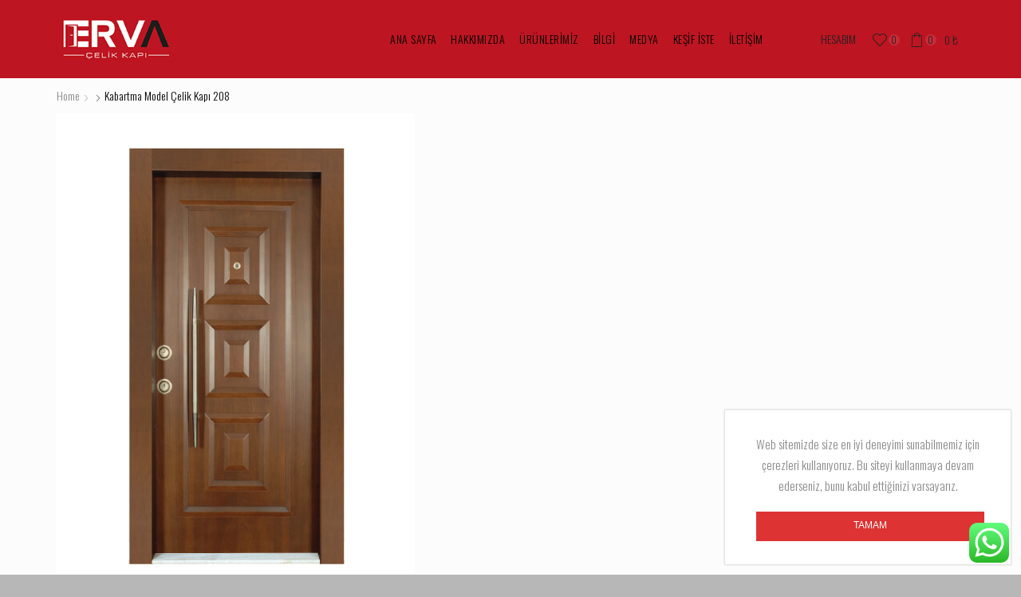

--- FILE ---
content_type: text/html; charset=UTF-8
request_url: https://www.ervacelikkapi.com/?attachment_id=8137
body_size: 15558
content:
<!DOCTYPE html>
<html lang="tr" xmlns:og="http://opengraphprotocol.org/schema/" xmlns:fb="http://www.facebook.com/2008/fbml">
<head>
	<meta charset="UTF-8" />
	<meta name="viewport" content="user-scalable=1, width=device-width, initial-scale=1, maximum-scale=2.0"/>
					<script>document.documentElement.className = document.documentElement.className + ' yes-js js_active js'</script>
			<title>Kabartma Model Çelik Kapı 208 &#8211; Erva Çelik Kapı</title>
<link rel='dns-prefetch' href='//fonts.googleapis.com' />
<link rel='dns-prefetch' href='//s.w.org' />
<link rel="alternate" type="application/rss+xml" title="Erva Çelik Kapı &raquo; beslemesi" href="https://www.ervacelikkapi.com/feed/" />
<link rel="alternate" type="application/rss+xml" title="Erva Çelik Kapı &raquo; yorum beslemesi" href="https://www.ervacelikkapi.com/comments/feed/" />
<link rel="alternate" type="application/rss+xml" title="Erva Çelik Kapı &raquo; Kabartma Model Çelik Kapı 208 yorum beslemesi" href="https://www.ervacelikkapi.com/?attachment_id=8137/feed/" />
		<script type="text/javascript">
			window._wpemojiSettings = {"baseUrl":"https:\/\/s.w.org\/images\/core\/emoji\/13.0.1\/72x72\/","ext":".png","svgUrl":"https:\/\/s.w.org\/images\/core\/emoji\/13.0.1\/svg\/","svgExt":".svg","source":{"concatemoji":"https:\/\/www.ervacelikkapi.com\/wp-includes\/js\/wp-emoji-release.min.js?ver=5.6.16"}};
			!function(e,a,t){var n,r,o,i=a.createElement("canvas"),p=i.getContext&&i.getContext("2d");function s(e,t){var a=String.fromCharCode;p.clearRect(0,0,i.width,i.height),p.fillText(a.apply(this,e),0,0);e=i.toDataURL();return p.clearRect(0,0,i.width,i.height),p.fillText(a.apply(this,t),0,0),e===i.toDataURL()}function c(e){var t=a.createElement("script");t.src=e,t.defer=t.type="text/javascript",a.getElementsByTagName("head")[0].appendChild(t)}for(o=Array("flag","emoji"),t.supports={everything:!0,everythingExceptFlag:!0},r=0;r<o.length;r++)t.supports[o[r]]=function(e){if(!p||!p.fillText)return!1;switch(p.textBaseline="top",p.font="600 32px Arial",e){case"flag":return s([127987,65039,8205,9895,65039],[127987,65039,8203,9895,65039])?!1:!s([55356,56826,55356,56819],[55356,56826,8203,55356,56819])&&!s([55356,57332,56128,56423,56128,56418,56128,56421,56128,56430,56128,56423,56128,56447],[55356,57332,8203,56128,56423,8203,56128,56418,8203,56128,56421,8203,56128,56430,8203,56128,56423,8203,56128,56447]);case"emoji":return!s([55357,56424,8205,55356,57212],[55357,56424,8203,55356,57212])}return!1}(o[r]),t.supports.everything=t.supports.everything&&t.supports[o[r]],"flag"!==o[r]&&(t.supports.everythingExceptFlag=t.supports.everythingExceptFlag&&t.supports[o[r]]);t.supports.everythingExceptFlag=t.supports.everythingExceptFlag&&!t.supports.flag,t.DOMReady=!1,t.readyCallback=function(){t.DOMReady=!0},t.supports.everything||(n=function(){t.readyCallback()},a.addEventListener?(a.addEventListener("DOMContentLoaded",n,!1),e.addEventListener("load",n,!1)):(e.attachEvent("onload",n),a.attachEvent("onreadystatechange",function(){"complete"===a.readyState&&t.readyCallback()})),(n=t.source||{}).concatemoji?c(n.concatemoji):n.wpemoji&&n.twemoji&&(c(n.twemoji),c(n.wpemoji)))}(window,document,window._wpemojiSettings);
		</script>
		<style type="text/css">
img.wp-smiley,
img.emoji {
	display: inline !important;
	border: none !important;
	box-shadow: none !important;
	height: 1em !important;
	width: 1em !important;
	margin: 0 .07em !important;
	vertical-align: -0.1em !important;
	background: none !important;
	padding: 0 !important;
}
</style>
	<link rel='stylesheet' id='ht_ctc_main_css-css'  href='https://www.ervacelikkapi.com/wp-content/plugins/click-to-chat-for-whatsapp/new/inc/assets/css/main.css?ver=4.28' type='text/css' media='all' />
<link rel='stylesheet' id='layerslider-css'  href='https://www.ervacelikkapi.com/wp-content/plugins/LayerSlider/static/layerslider/css/layerslider.css?ver=6.7.6' type='text/css' media='all' />
<link rel='stylesheet' id='wp-block-library-css'  href='https://www.ervacelikkapi.com/wp-includes/css/dist/block-library/style.min.css?ver=5.6.16' type='text/css' media='all' />
<link rel='stylesheet' id='wc-block-style-css'  href='https://www.ervacelikkapi.com/wp-content/plugins/woocommerce/assets/css/blocks/style.css?ver=3.6.7' type='text/css' media='all' />
<link rel='stylesheet' id='jquery-selectBox-css'  href='https://www.ervacelikkapi.com/wp-content/plugins/yith-woocommerce-wishlist/assets/css/jquery.selectBox.css?ver=1.2.0' type='text/css' media='all' />
<link rel='stylesheet' id='yith-wcwl-font-awesome-css'  href='https://www.ervacelikkapi.com/wp-content/plugins/yith-woocommerce-wishlist/assets/css/font-awesome.min.css?ver=4.7.0' type='text/css' media='all' />
<link rel='stylesheet' id='yith-wcwl-main-css'  href='https://www.ervacelikkapi.com/wp-content/plugins/yith-woocommerce-wishlist/assets/css/style.css?ver=2.2.10' type='text/css' media='all' />
<style id='yith-wcwl-main-inline-css' type='text/css'>
.wishlist_table .add_to_cart, a.add_to_wishlist.button.alt { border-radius: 16px; -moz-border-radius: 16px; -webkit-border-radius: 16px; }
</style>
<link rel='stylesheet' id='contact-form-7-css'  href='https://www.ervacelikkapi.com/wp-content/plugins/contact-form-7/includes/css/styles.css?ver=5.1.1' type='text/css' media='all' />
<link rel='stylesheet' id='cookie-notice-front-css'  href='https://www.ervacelikkapi.com/wp-content/plugins/cookie-notice/css/front.min.css?ver=5.6.16' type='text/css' media='all' />
<link rel='stylesheet' id='essential-grid-plugin-settings-css'  href='https://www.ervacelikkapi.com/wp-content/plugins/essential-grid/public/assets/css/settings.css?ver=2.3.2' type='text/css' media='all' />
<link rel='stylesheet' id='tp-open-sans-css'  href='https://fonts.googleapis.com/css?family=Open+Sans%3A300%2C400%2C600%2C700%2C800&#038;ver=5.6.16' type='text/css' media='all' />
<link rel='stylesheet' id='tp-raleway-css'  href='https://fonts.googleapis.com/css?family=Raleway%3A100%2C200%2C300%2C400%2C500%2C600%2C700%2C800%2C900&#038;ver=5.6.16' type='text/css' media='all' />
<link rel='stylesheet' id='tp-droid-serif-css'  href='https://fonts.googleapis.com/css?family=Droid+Serif%3A400%2C700&#038;ver=5.6.16' type='text/css' media='all' />
<link rel='stylesheet' id='tp-fontello-css'  href='https://www.ervacelikkapi.com/wp-content/plugins/essential-grid/public/assets/font/fontello/css/fontello.css?ver=2.3.2' type='text/css' media='all' />
<link rel='stylesheet' id='rs-plugin-settings-css'  href='https://www.ervacelikkapi.com/wp-content/plugins/revslider/public/assets/css/settings.css?ver=5.4.8.2' type='text/css' media='all' />
<style id='rs-plugin-settings-inline-css' type='text/css'>
#rs-demo-id {}
</style>
<link rel='stylesheet' id='sb-style-css'  href='https://www.ervacelikkapi.com/wp-content/plugins/sb-woocommerce-infinite-scroll/assets/css/sbsa.css?ver=1.1' type='text/css' media='all' />
<link rel='stylesheet' id='sb-animate-style-css'  href='https://www.ervacelikkapi.com/wp-content/plugins/sb-woocommerce-infinite-scroll/assets/css/animate.css?ver=1.1' type='text/css' media='all' />
<style id='woocommerce-inline-inline-css' type='text/css'>
.woocommerce form .form-row .required { visibility: visible; }
</style>
<link rel='stylesheet' id='subscriptio_frontend-css'  href='https://www.ervacelikkapi.com/wp-content/plugins/subscriptio/assets/css/frontend.css?ver=2.3.8' type='text/css' media='all' />
<link rel='stylesheet' id='woocommerce_prettyPhoto_css-css'  href='//www.ervacelikkapi.com/wp-content/plugins/woocommerce/assets/css/prettyPhoto.css?ver=5.6.16' type='text/css' media='all' />
<link rel='stylesheet' id='threesixty-css'  href='https://www.ervacelikkapi.com/wp-content/plugins/smart-product-viewer/includes/css/360.css?ver=5.6.16' type='text/css' media='all' />
<link rel='stylesheet' id='magnific-popup-css'  href='https://www.ervacelikkapi.com/wp-content/plugins/smart-product-viewer/includes/css/magnific-popup.css?ver=5.6.16' type='text/css' media='all' />
<link rel='stylesheet' id='ms-main-css'  href='https://www.ervacelikkapi.com/wp-content/plugins/masterslider/public/assets/css/masterslider.main.css?ver=3.2.7' type='text/css' media='all' />
<link rel='stylesheet' id='ms-custom-css'  href='https://www.ervacelikkapi.com/wp-content/uploads/masterslider/custom.css?ver=1.1' type='text/css' media='all' />
<link rel='stylesheet' id='et-icons-css'  href='https://www.ervacelikkapi.com/wp-content/themes/erva/css/xstore-icons-light.css?ver=5.6.16' type='text/css' media='all' />
<link rel='stylesheet' id='bootstrap-css'  href='https://www.ervacelikkapi.com/wp-content/themes/erva/css/bootstrap.min.css?ver=5.6.16' type='text/css' media='all' />
<link rel='stylesheet' id='parent-style-css'  href='https://www.ervacelikkapi.com/wp-content/themes/erva/style.css?ver=5.6.16' type='text/css' media='all' />
<link rel='stylesheet' id='js_composer_front-css'  href='https://www.ervacelikkapi.com/wp-content/plugins/js_composer/assets/css/js_composer.min.css?ver=5.7' type='text/css' media='all' />
<link rel='stylesheet' id='options-style-css'  href='//www.ervacelikkapi.com/wp-content/uploads/xstore/options-style.min.css?ver=5.6.16' type='text/css' media='all' />
<link rel='stylesheet' id='bsf-Defaults-css'  href='https://www.ervacelikkapi.com/wp-content/uploads/smile_fonts/Defaults/Defaults.css?ver=5.6.16' type='text/css' media='all' />
<link rel='stylesheet' id='mpc-massive-style-css'  href='https://www.ervacelikkapi.com/wp-content/plugins/mpc-massive/assets/css/mpc-styles.css?ver=2.4.3.3' type='text/css' media='all' />
<link rel='stylesheet' id='redux-google-fonts-et_options-css'  href='https://fonts.googleapis.com/css?family=Oswald%3A300&#038;ver=1558296876' type='text/css' media='all' />
<script type='text/javascript' src='https://www.ervacelikkapi.com/wp-includes/js/jquery/jquery.min.js?ver=3.5.1' id='jquery-core-js'></script>
<script type='text/javascript' src='https://www.ervacelikkapi.com/wp-includes/js/jquery/jquery-migrate.min.js?ver=3.3.2' id='jquery-migrate-js'></script>
<script type='text/javascript' id='layerslider-greensock-js-extra'>
/* <![CDATA[ */
var LS_Meta = {"v":"6.7.6"};
/* ]]> */
</script>
<script type='text/javascript' src='https://www.ervacelikkapi.com/wp-content/plugins/LayerSlider/static/layerslider/js/greensock.js?ver=1.19.0' id='layerslider-greensock-js'></script>
<script type='text/javascript' src='https://www.ervacelikkapi.com/wp-content/plugins/LayerSlider/static/layerslider/js/layerslider.kreaturamedia.jquery.js?ver=6.7.6' id='layerslider-js'></script>
<script type='text/javascript' src='https://www.ervacelikkapi.com/wp-content/plugins/LayerSlider/static/layerslider/js/layerslider.transitions.js?ver=6.7.6' id='layerslider-transitions-js'></script>
<script type='text/javascript' id='cookie-notice-front-js-extra'>
/* <![CDATA[ */
var cnArgs = {"ajaxurl":"https:\/\/www.ervacelikkapi.com\/wp-admin\/admin-ajax.php","hideEffect":"fade","onScroll":"yes","onScrollOffset":"10","cookieName":"cookie_notice_accepted","cookieValue":"true","cookieTime":"2592000","cookiePath":"\/","cookieDomain":"","redirection":"","cache":"1","refuse":"no","revoke_cookies":"0","revoke_cookies_opt":"automatic","secure":"1"};
/* ]]> */
</script>
<script type='text/javascript' src='https://www.ervacelikkapi.com/wp-content/plugins/cookie-notice/js/front.min.js?ver=1.2.46' id='cookie-notice-front-js'></script>
<script type='text/javascript' src='https://www.ervacelikkapi.com/wp-content/plugins/essential-grid/public/assets/js/jquery.esgbox.min.js?ver=2.3.2' id='themepunchboxext-js'></script>
<script type='text/javascript' src='https://www.ervacelikkapi.com/wp-content/plugins/essential-grid/public/assets/js/jquery.themepunch.tools.min.js?ver=2.3.2' id='tp-tools-js'></script>
<script type='text/javascript' src='https://www.ervacelikkapi.com/wp-content/plugins/revslider/public/assets/js/jquery.themepunch.revolution.min.js?ver=5.4.8.2' id='revmin-js'></script>
<script type='text/javascript' src='https://www.ervacelikkapi.com/wp-content/plugins/woocommerce/assets/js/jquery-blockui/jquery.blockUI.min.js?ver=2.70' id='jquery-blockui-js'></script>
<script type='text/javascript' id='wc-add-to-cart-js-extra'>
/* <![CDATA[ */
var wc_add_to_cart_params = {"ajax_url":"\/wp-admin\/admin-ajax.php","wc_ajax_url":"\/?wc-ajax=%%endpoint%%","i18n_view_cart":"Sepeti g\u00f6r\u00fcnt\u00fcle","cart_url":"https:\/\/www.ervacelikkapi.com\/sepet\/","is_cart":"","cart_redirect_after_add":"no"};
/* ]]> */
</script>
<script type='text/javascript' src='https://www.ervacelikkapi.com/wp-content/plugins/woocommerce/assets/js/frontend/add-to-cart.min.js?ver=3.6.7' id='wc-add-to-cart-js'></script>
<script type='text/javascript' id='subscriptio_frontend-js-extra'>
/* <![CDATA[ */
var subscriptio_vars = {"confirm_pause":"Are you sure you want to pause this subscription?","confirm_resume":"Are you sure you want to resume this subscription?","confirm_cancel":"Are you sure you want to cancel this subscription?"};
/* ]]> */
</script>
<script type='text/javascript' src='https://www.ervacelikkapi.com/wp-content/plugins/subscriptio/assets/js/frontend.js?ver=2.3.8' id='subscriptio_frontend-js'></script>
<script type='text/javascript' src='https://www.ervacelikkapi.com/wp-content/plugins/js_composer/assets/js/vendors/woocommerce-add-to-cart.js?ver=5.7' id='vc_woocommerce-add-to-cart-js-js'></script>
<script type='text/javascript' id='et-woo-swatches-js-extra'>
/* <![CDATA[ */
var sten_wc_params = {"ajax_url":"https:\/\/www.ervacelikkapi.com\/wp-admin\/admin-ajax.php","is_customize_preview":"","is_singular_product":"","add_to_cart_btn_text":"Add  to cart","read_more_btn_text":"Read More","select_options_btn_text":"Select options"};
/* ]]> */
</script>
<script type='text/javascript' src='https://www.ervacelikkapi.com/wp-content/plugins/et-core-plugin/inc/st-woo-swatches/public/js/frontend.js?ver=1.0' id='et-woo-swatches-js'></script>
<script type='text/javascript' src='https://www.ervacelikkapi.com/wp-content/plugins/smart-product-viewer/includes/js/jquery.magnific-popup.min.js?ver=5.6.16' id='magnific-popup-js'></script>
<script type='text/javascript' src='https://www.ervacelikkapi.com/wp-content/plugins/smart-product-viewer/includes/js/smart.product.min.js?ver=5.6.16' id='smart-product-js'></script>
<meta name="generator" content="Powered by LayerSlider 6.7.6 - Multi-Purpose, Responsive, Parallax, Mobile-Friendly Slider Plugin for WordPress." />
<!-- LayerSlider updates and docs at: https://layerslider.kreaturamedia.com -->
<link rel="https://api.w.org/" href="https://www.ervacelikkapi.com/wp-json/" /><link rel="alternate" type="application/json" href="https://www.ervacelikkapi.com/wp-json/wp/v2/media/8137" /><link rel="EditURI" type="application/rsd+xml" title="RSD" href="https://www.ervacelikkapi.com/xmlrpc.php?rsd" />
<link rel="wlwmanifest" type="application/wlwmanifest+xml" href="https://www.ervacelikkapi.com/wp-includes/wlwmanifest.xml" /> 
<meta name="generator" content="WordPress 5.6.16" />
<meta name="generator" content="WooCommerce 3.6.7" />
<meta name="generator" content="STWooSwatches by SThemes"/>
<link rel='shortlink' href='https://www.ervacelikkapi.com/?p=8137' />
<link rel="alternate" type="application/json+oembed" href="https://www.ervacelikkapi.com/wp-json/oembed/1.0/embed?url=https%3A%2F%2Fwww.ervacelikkapi.com%2F%3Fattachment_id%3D8137" />
<link rel="alternate" type="text/xml+oembed" href="https://www.ervacelikkapi.com/wp-json/oembed/1.0/embed?url=https%3A%2F%2Fwww.ervacelikkapi.com%2F%3Fattachment_id%3D8137&#038;format=xml" />
<script>var ms_grabbing_curosr='https://www.ervacelikkapi.com/wp-content/plugins/masterslider/public/assets/css/common/grabbing.cur',ms_grab_curosr='https://www.ervacelikkapi.com/wp-content/plugins/masterslider/public/assets/css/common/grab.cur';</script>
<meta name="generator" content="MasterSlider 3.2.7 - Responsive Touch Image Slider" />
		<script type="text/javascript">
			var ajaxRevslider;
			
			jQuery(document).ready(function() {
				// CUSTOM AJAX CONTENT LOADING FUNCTION
				ajaxRevslider = function(obj) {
				
					// obj.type : Post Type
					// obj.id : ID of Content to Load
					// obj.aspectratio : The Aspect Ratio of the Container / Media
					// obj.selector : The Container Selector where the Content of Ajax will be injected. It is done via the Essential Grid on Return of Content
					
					var content = "";

					data = {};
					
					data.action = 'revslider_ajax_call_front';
					data.client_action = 'get_slider_html';
					data.token = 'da08564d64';
					data.type = obj.type;
					data.id = obj.id;
					data.aspectratio = obj.aspectratio;
					
					// SYNC AJAX REQUEST
					jQuery.ajax({
						type:"post",
						url:"https://www.ervacelikkapi.com/wp-admin/admin-ajax.php",
						dataType: 'json',
						data:data,
						async:false,
						success: function(ret, textStatus, XMLHttpRequest) {
							if(ret.success == true)
								content = ret.data;								
						},
						error: function(e) {
							console.log(e);
						}
					});
					
					 // FIRST RETURN THE CONTENT WHEN IT IS LOADED !!
					 return content;						 
				};
				
				// CUSTOM AJAX FUNCTION TO REMOVE THE SLIDER
				var ajaxRemoveRevslider = function(obj) {
					return jQuery(obj.selector+" .rev_slider").revkill();
				};

				// EXTEND THE AJAX CONTENT LOADING TYPES WITH TYPE AND FUNCTION
				var extendessential = setInterval(function() {
					if (jQuery.fn.tpessential != undefined) {
						clearInterval(extendessential);
						if(typeof(jQuery.fn.tpessential.defaults) !== 'undefined') {
							jQuery.fn.tpessential.defaults.ajaxTypes.push({type:"revslider",func:ajaxRevslider,killfunc:ajaxRemoveRevslider,openAnimationSpeed:0.3});   
							// type:  Name of the Post to load via Ajax into the Essential Grid Ajax Container
							// func: the Function Name which is Called once the Item with the Post Type has been clicked
							// killfunc: function to kill in case the Ajax Window going to be removed (before Remove function !
							// openAnimationSpeed: how quick the Ajax Content window should be animated (default is 0.3)
						}
					}
				},30);
			});
		</script>
		    <style type="text/css" class="et_custom-css">
        .header-wrapper .et-hr { display: none; }    </style>
    	<noscript><style>.woocommerce-product-gallery{ opacity: 1 !important; }</style></noscript>
	<meta name="generator" content="Powered by WPBakery Page Builder - drag and drop page builder for WordPress."/>
<!--[if lte IE 9]><link rel="stylesheet" type="text/css" href="https://www.ervacelikkapi.com/wp-content/plugins/js_composer/assets/css/vc_lte_ie9.min.css" media="screen"><![endif]--><meta name="generator" content="Powered by Slider Revolution 5.4.8.2 - responsive, Mobile-Friendly Slider Plugin for WordPress with comfortable drag and drop interface." />
<link rel="icon" href="https://www.ervacelikkapi.com/wp-content/uploads/2025/09/cropped-erva-celik-kapi-32x32.png" sizes="32x32" />
<link rel="icon" href="https://www.ervacelikkapi.com/wp-content/uploads/2025/09/cropped-erva-celik-kapi-192x192.png" sizes="192x192" />
<link rel="apple-touch-icon" href="https://www.ervacelikkapi.com/wp-content/uploads/2025/09/cropped-erva-celik-kapi-180x180.png" />
<meta name="msapplication-TileImage" content="https://www.ervacelikkapi.com/wp-content/uploads/2025/09/cropped-erva-celik-kapi-270x270.png" />
<script type="text/javascript">function setREVStartSize(e){									
						try{ e.c=jQuery(e.c);var i=jQuery(window).width(),t=9999,r=0,n=0,l=0,f=0,s=0,h=0;
							if(e.responsiveLevels&&(jQuery.each(e.responsiveLevels,function(e,f){f>i&&(t=r=f,l=e),i>f&&f>r&&(r=f,n=e)}),t>r&&(l=n)),f=e.gridheight[l]||e.gridheight[0]||e.gridheight,s=e.gridwidth[l]||e.gridwidth[0]||e.gridwidth,h=i/s,h=h>1?1:h,f=Math.round(h*f),"fullscreen"==e.sliderLayout){var u=(e.c.width(),jQuery(window).height());if(void 0!=e.fullScreenOffsetContainer){var c=e.fullScreenOffsetContainer.split(",");if (c) jQuery.each(c,function(e,i){u=jQuery(i).length>0?u-jQuery(i).outerHeight(!0):u}),e.fullScreenOffset.split("%").length>1&&void 0!=e.fullScreenOffset&&e.fullScreenOffset.length>0?u-=jQuery(window).height()*parseInt(e.fullScreenOffset,0)/100:void 0!=e.fullScreenOffset&&e.fullScreenOffset.length>0&&(u-=parseInt(e.fullScreenOffset,0))}f=u}else void 0!=e.minHeight&&f<e.minHeight&&(f=e.minHeight);e.c.closest(".rev_slider_wrapper").css({height:f})					
						}catch(d){console.log("Failure at Presize of Slider:"+d)}						
					};</script>
<noscript><style type="text/css"> .wpb_animate_when_almost_visible { opacity: 1; }</style></noscript>	
	<!-- Global site tag (gtag.js) - Google Analytics -->
<script async src="https://www.googletagmanager.com/gtag/js?id=UA-134644112-2"></script>
<script>
  window.dataLayer = window.dataLayer || [];
  function gtag(){dataLayer.push(arguments);}
  gtag('js', new Date());

  gtag('config', 'UA-134644112-2');
</script>

</head>

<body class="attachment attachment-template-default single single-attachment postid-8137 attachmentid-8137 attachment-jpeg cookies-not-set _masterslider _msp_version_3.2.7 woocommerce-no-js fixed- breadcrumbs-type-left2 wide cart-widget-on et_cart-type-1 search-widget-off et-header-boxed et-header-not-overlap et-header-sticky  special-cart-breadcrumbs et-toppanel-off et-preloader-off et-catalog-off et-footer-fixed-off shop-top-bar et-secondary-menu-off global-post-template-default global-header-xstore global-product-name-on et-enable-swatch st-swatch-plugin wpb-js-composer js-comp-ver-5.7 vc_responsive">

<div class="et-loader "><svg class="loader-circular" viewBox="25 25 50 50"><circle class="loader-path" cx="50" cy="50" r="20" fill="none" stroke-width="2" stroke-miterlimit="10"></circle></svg></div>
			<div id="cookie-notice" role="banner" class="cn-bottom bootstrap" style="color: #fff; background-color: #000;"><div class="cookie-notice-container"><span id="cn-notice-text">Web sitemizde size en iyi deneyimi sunabilmemiz için çerezleri kullanıyoruz. Bu siteyi kullanmaya devam ederseniz, bunu kabul ettiğinizi varsayarız.</span><a href="#" id="cn-accept-cookie" data-cookie-set="accept" class="cn-set-cookie cn-button bootstrap button">Tamam</a>
				</div>
				
			</div>

<div class="template-container">
		<div class="mobile-menu-wrapper">
		<div class="container">
			<div class="navbar-collapse">
				<div class="mobile-menu-header">						<div class="mobile-header-logo">
						<img src="https://www.ervacelikkapi.com/wp-content/uploads/2019/04/erva-celik-kapi.png" alt="">						</div>
				</div>
				<div class="mobile-menu-inner">
					<div class="menu-main-menu-container"><ul id="menu-main-menu" class="menu"><li id="menu-item-8301" class="menu-item menu-item-type-post_type menu-item-object-page menu-item-home menu-item-8301 item-level-0"><a href="https://www.ervacelikkapi.com/">ANA SAYFA</a></li>
<li id="menu-item-4396" class="menu-item menu-item-type-post_type menu-item-object-page menu-item-4396 item-level-0"><a href="https://www.ervacelikkapi.com/erva-celikkapi-hakkinda/">HAKKIMIZDA</a></li>
<li id="menu-item-8302" class="menu-item menu-item-type-custom menu-item-object-custom menu-item-has-children menu-parent-item menu-item-8302 item-level-0"><a href="#">ÜRÜNLERİMİZ</a>
<ul class="sub-menu">
	<li id="menu-item-8307" class="menu-item menu-item-type-custom menu-item-object-custom menu-item-8307 item-level-1"><a href="https://www.ervacelikkapi.com/celik-kapi/acil-cikis-kapilari">Acil Çıkış Kapıları</a></li>
	<li id="menu-item-8303" class="menu-item menu-item-type-custom menu-item-object-custom menu-item-8303 item-level-1"><a href="https://www.ervacelikkapi.com/celik-kapi/freze-model-serisi-celik-kapilar/">Freze Model Serisi Çelik Kapılar</a></li>
	<li id="menu-item-8304" class="menu-item menu-item-type-custom menu-item-object-custom menu-item-8304 item-level-1"><a href="https://www.ervacelikkapi.com/celik-kapi/kabartma-model-celik-kapilar/">Kabartma Model Çelik Kapılar</a></li>
	<li id="menu-item-8621" class="menu-item menu-item-type-custom menu-item-object-custom menu-item-8621 item-level-1"><a href="https://www.ervacelikkapi.com/celik-kapi/kampanyali-celik-kapilar/">Kampanyalı Kapılar</a></li>
	<li id="menu-item-8305" class="menu-item menu-item-type-custom menu-item-object-custom menu-item-8305 item-level-1"><a href="https://www.ervacelikkapi.com/celik-kapi/paslanmazli-model-celik-kapilar/">Paslanmazlı Model Çelik Kapılar</a></li>
	<li id="menu-item-8306" class="menu-item menu-item-type-custom menu-item-object-custom menu-item-8306 item-level-1"><a href="https://www.ervacelikkapi.com/celik-kapi/villa-ve-apartman-kapilari/">Villa Ve Apartman Kapıları</a></li>
</ul>
</li>
<li id="menu-item-8308" class="menu-item menu-item-type-custom menu-item-object-custom menu-item-has-children menu-parent-item menu-item-8308 item-level-0"><a href="#">BİLGİ</a>
<ul class="sub-menu">
	<li id="menu-item-8472" class="menu-item menu-item-type-post_type menu-item-object-page menu-item-8472 item-level-1"><a href="https://www.ervacelikkapi.com/celik-kapi-teknik-ozellikleri/">Çelik Kapı Teknik Özellikleri</a></li>
	<li id="menu-item-8471" class="menu-item menu-item-type-post_type menu-item-object-page menu-item-8471 item-level-1"><a href="https://www.ervacelikkapi.com/acikl-cikis-kapisi-ve-ozellikleri/">Acil Çıkış Kapısı ve Özellikleri</a></li>
</ul>
</li>
<li id="menu-item-8309" class="menu-item menu-item-type-custom menu-item-object-custom menu-item-8309 item-level-0"><a href="#">MEDYA</a></li>
<li id="menu-item-8341" class="menu-item menu-item-type-post_type menu-item-object-page menu-item-8341 item-level-0"><a href="https://www.ervacelikkapi.com/celik-kapi-kesif-iste/">KEŞİF İSTE</a></li>
<li id="menu-item-8311" class="menu-item menu-item-type-post_type menu-item-object-page menu-item-8311 item-level-0"><a href="https://www.ervacelikkapi.com/celik-kapi-iletisim/">İLETİŞİM</a></li>
</ul></div>					<ul class="links"><li class="login-link"><a href="https://www.ervacelikkapi.com/hesabim/" class="">HESABIM</a><div class="menu-main-container"></div></li></ul>									</div>
			</div><!-- /.navbar-collapse -->
		</div>
	</div>
	<div class="template-content">
		<div class="page-wrapper" data-fixed-color="dark">


<div class="header-wrapper header-xstore header-color-dark">
                        <header class="header main-header header-bg-block">
        <div class="container">
            <div class="container-wrapper">
                <div class="header-logo"><a href="https://www.ervacelikkapi.com/"><img src="https://www.ervacelikkapi.com/wp-content/uploads/2019/04/erva-celik-kapi.png" alt="Çelik Kapı" width="200" height="77" class="logo-default" /><img src="https://www.ervacelikkapi.com/wp-content/uploads/2019/04/erva-celik-kapi.png" alt="" width="200" height="77" class="logo-fixed" /></a></div>
                                <div class="menu-wrapper menu-align-right">
                    <style>.menu-item-8301 .nav-sublist-dropdown { background-image: url(https://www.ervacelikkapi.com/wp-content/uploads/2019/04/Erva-Kabartma-Model-Çelik-Kapilar-208.jpg);}</style><style>.menu-item-4396 .nav-sublist-dropdown { background-image: url(https://www.ervacelikkapi.com/wp-content/uploads/2019/04/Erva-Kabartma-Model-Çelik-Kapilar-208.jpg);}</style><style>.menu-item-8302 .nav-sublist-dropdown { background-image: url(https://www.ervacelikkapi.com/wp-content/uploads/2019/04/Erva-Kabartma-Model-Çelik-Kapilar-208.jpg);}</style><style>.menu-item-8307 .nav-sublist-dropdown { background-image: url(https://www.ervacelikkapi.com/wp-content/uploads/2019/04/Erva-Kabartma-Model-Çelik-Kapilar-208.jpg);}</style><style>.menu-item-8303 .nav-sublist-dropdown { background-image: url(https://www.ervacelikkapi.com/wp-content/uploads/2019/04/Erva-Kabartma-Model-Çelik-Kapilar-208.jpg);}</style><style>.menu-item-8304 .nav-sublist-dropdown { background-image: url(https://www.ervacelikkapi.com/wp-content/uploads/2019/04/Erva-Kabartma-Model-Çelik-Kapilar-208.jpg);}</style><style>.menu-item-8621 .nav-sublist-dropdown { background-image: url(https://www.ervacelikkapi.com/wp-content/uploads/2019/04/Erva-Kabartma-Model-Çelik-Kapilar-208.jpg);}</style><style>.menu-item-8305 .nav-sublist-dropdown { background-image: url(https://www.ervacelikkapi.com/wp-content/uploads/2019/04/Erva-Kabartma-Model-Çelik-Kapilar-208.jpg);}</style><style>.menu-item-8306 .nav-sublist-dropdown { background-image: url(https://www.ervacelikkapi.com/wp-content/uploads/2019/04/Erva-Kabartma-Model-Çelik-Kapilar-208.jpg);}</style><style>.menu-item-8308 .nav-sublist-dropdown { background-image: url(https://www.ervacelikkapi.com/wp-content/uploads/2019/04/Erva-Kabartma-Model-Çelik-Kapilar-208.jpg);}</style><style>.menu-item-8472 .nav-sublist-dropdown { background-image: url(https://www.ervacelikkapi.com/wp-content/uploads/2019/04/Erva-Kabartma-Model-Çelik-Kapilar-208.jpg);}</style><style>.menu-item-8471 .nav-sublist-dropdown { background-image: url(https://www.ervacelikkapi.com/wp-content/uploads/2019/04/Erva-Kabartma-Model-Çelik-Kapilar-208.jpg);}</style><style>.menu-item-8309 .nav-sublist-dropdown { background-image: url(https://www.ervacelikkapi.com/wp-content/uploads/2019/04/Erva-Kabartma-Model-Çelik-Kapilar-208.jpg);}</style><style>.menu-item-8341 .nav-sublist-dropdown { background-image: url(https://www.ervacelikkapi.com/wp-content/uploads/2019/04/Erva-Kabartma-Model-Çelik-Kapilar-208.jpg);}</style><style>.menu-item-8311 .nav-sublist-dropdown { background-image: url(https://www.ervacelikkapi.com/wp-content/uploads/2019/04/Erva-Kabartma-Model-Çelik-Kapilar-208.jpg);}</style><div class="menu-main-container"><ul id="menu-main-menu-1" class="menu"><li id="menu-item-8301" class="menu-item menu-item-type-post_type menu-item-object-page menu-item-home menu-item-8301 item-level-0 item-design-dropdown"><a href="https://www.ervacelikkapi.com/" class="item-link">ANA SAYFA</a></li>
<li id="menu-item-4396" class="menu-item menu-item-type-post_type menu-item-object-page menu-item-4396 item-level-0 item-design-dropdown columns-2"><a href="https://www.ervacelikkapi.com/erva-celikkapi-hakkinda/" class="item-link">HAKKIMIZDA</a></li>
<li id="menu-item-8302" class="menu-item menu-item-type-custom menu-item-object-custom menu-item-has-children menu-parent-item menu-item-8302 item-level-0 item-design-dropdown"><a href="#" class="item-link">ÜRÜNLERİMİZ</a>
<div class="nav-sublist-dropdown"><div class="container">

<ul>
	<li id="menu-item-8307" class="menu-item menu-item-type-custom menu-item-object-custom menu-item-8307 item-level-1"><a href="https://www.ervacelikkapi.com/celik-kapi/acil-cikis-kapilari" class="item-link">Acil Çıkış Kapıları</a></li>
	<li id="menu-item-8303" class="menu-item menu-item-type-custom menu-item-object-custom menu-item-8303 item-level-1"><a href="https://www.ervacelikkapi.com/celik-kapi/freze-model-serisi-celik-kapilar/" class="item-link">Freze Model Serisi Çelik Kapılar</a></li>
	<li id="menu-item-8304" class="menu-item menu-item-type-custom menu-item-object-custom menu-item-8304 item-level-1"><a href="https://www.ervacelikkapi.com/celik-kapi/kabartma-model-celik-kapilar/" class="item-link">Kabartma Model Çelik Kapılar</a></li>
	<li id="menu-item-8621" class="menu-item menu-item-type-custom menu-item-object-custom menu-item-8621 item-level-1"><a href="https://www.ervacelikkapi.com/celik-kapi/kampanyali-celik-kapilar/" class="item-link">Kampanyalı Kapılar</a></li>
	<li id="menu-item-8305" class="menu-item menu-item-type-custom menu-item-object-custom menu-item-8305 item-level-1"><a href="https://www.ervacelikkapi.com/celik-kapi/paslanmazli-model-celik-kapilar/" class="item-link">Paslanmazlı Model Çelik Kapılar</a></li>
	<li id="menu-item-8306" class="menu-item menu-item-type-custom menu-item-object-custom menu-item-8306 item-level-1"><a href="https://www.ervacelikkapi.com/celik-kapi/villa-ve-apartman-kapilari/" class="item-link">Villa Ve Apartman Kapıları</a></li>
</ul>

</div></div><!-- .nav-sublist-dropdown -->
</li>
<li id="menu-item-8308" class="menu-item menu-item-type-custom menu-item-object-custom menu-item-has-children menu-parent-item menu-item-8308 item-level-0 item-design-dropdown"><a href="#" class="item-link">BİLGİ</a>
<div class="nav-sublist-dropdown"><div class="container">

<ul>
	<li id="menu-item-8472" class="menu-item menu-item-type-post_type menu-item-object-page menu-item-8472 item-level-1"><a href="https://www.ervacelikkapi.com/celik-kapi-teknik-ozellikleri/" class="item-link">Çelik Kapı Teknik Özellikleri</a></li>
	<li id="menu-item-8471" class="menu-item menu-item-type-post_type menu-item-object-page menu-item-8471 item-level-1"><a href="https://www.ervacelikkapi.com/acikl-cikis-kapisi-ve-ozellikleri/" class="item-link">Acil Çıkış Kapısı ve Özellikleri</a></li>
</ul>

</div></div><!-- .nav-sublist-dropdown -->
</li>
<li id="menu-item-8309" class="menu-item menu-item-type-custom menu-item-object-custom menu-item-8309 item-level-0 item-design-dropdown"><a href="#" class="item-link">MEDYA</a></li>
<li id="menu-item-8341" class="menu-item menu-item-type-post_type menu-item-object-page menu-item-8341 item-level-0 item-design-dropdown"><a href="https://www.ervacelikkapi.com/celik-kapi-kesif-iste/" class="item-link">KEŞİF İSTE</a></li>
<li id="menu-item-8311" class="menu-item menu-item-type-post_type menu-item-object-page menu-item-8311 item-level-0 item-design-dropdown"><a href="https://www.ervacelikkapi.com/celik-kapi-iletisim/" class="item-link">İLETİŞİM</a></li>
</ul></div>                </div>
                <div class="navbar-toggle">
                    <span class="sr-only">Menu</span>
                   <span class="et-icon et-burger"></span>
                </div>
                <div class="navbar-header show-in-header"><div class=" login-link"><a href="https://www.ervacelikkapi.com/hesabim/" class="">HESABIM</a><div class="menu-main-container">                    <form class="woocommerce-form woocommerce-form-login login" autocomplete="off" method="post" action="https://www.ervacelikkapi.com/hesabim/">

                        
                        <p class="woocommerce-form-row woocommerce-form-row--wide form-row form-row-wide">
                            <label for="username">Kullanıcı adı veya E-mail&nbsp;<span class="required">*</span></label>
                            <input type="text" class="woocommerce-Input woocommerce-Input--text input-text" name="username" id="username" value="" />                        </p>
                        <p class="woocommerce-form-row woocommerce-form-row--wide form-row form-row-wide">
                            <label for="password">Şifre&nbsp;<span class="required">*</span></label>
                            <input class="woocommerce-Input woocommerce-Input--text input-text" type="password" name="password" id="password" autocomplete="current-password" />
                        </p>

                        
                        <a href="https://www.ervacelikkapi.com/hesabim/lost-password/" class="lost-password">Şifremi Unuttum</a>

                        <p>
                            <label class="woocommerce-form__label woocommerce-form__label-for-checkbox inline">
                                <input class="woocommerce-form__input woocommerce-form__input-checkbox" name="rememberme" type="checkbox" id="rememberme" value="forever" /> <span>Beni Hatırla</span>
                            </label>
                        </p>

                        <p class="login-submit">
                            <input type="hidden" id="woocommerce-login-nonce" name="woocommerce-login-nonce" value="4d93343339" /><input type="hidden" name="_wp_http_referer" value="/?attachment_id=8137" />                            <button type="submit" class="woocommerce-Button button" name="login" value="Giriş">Giriş</button>
                        </p>
                                                    <p class="text-center">Yeni Üye <a href="https://www.ervacelikkapi.com/hesabim/" class="register-link">Kayıt</a></p>
                        
                        
                    </form>

                </div></div>			<div class="et-wishlist-widget  ico-label-right popup-count-0">
				<a href="https://www.ervacelikkapi.com/urunlerimiz/"><i class="et-icon et-heart icon-like_outline"></i>
				<span class="wishlist-count wl-count-number-0">0</span>
				</a>
				<div class="wishlist-dropdown product_list_widget">

					
						<p class="empty">No products in the wishlist.</p>

					
				</div><!-- end product list -->
			</div>
					<div class="shopping-container ico-design-1 ico-label-right">
			<div class="shopping-cart-widget" id='basket'>
				<a href="https://www.ervacelikkapi.com/sepet/" class="cart-summ">
						<span class="cart-bag">
							<i class='ico-sum'></i>
										<span class="badge-number number-value-0" data-items-count="0">0</span>
								</span>
							<span class="shop-text"><span class="cart-items">Cart:</span> <span class="total"><span class="woocommerce-Price-amount amount">0&nbsp;<span class="woocommerce-Price-currencySymbol">&#8378;</span></span></span></span>
						</a>
			</div>
					<span class="popup-count popup-count-0"></span>
					<div class="cart-popup-container">
				<div class="cart-popup clearfix">
					<div class="widget woocommerce widget_shopping_cart">
						<div class="widget_shopping_cart_content"></div>					</div>
				</div>
				<div class="cart-popup-banner"></div>
			</div>
		</div>
		</div>            </div>
                            <hr class="et-hr">
                    </div>
    </header>
        </div>


			<div class="page-heading bc-type-left2 bc-effect-none bc-color-dark">
				<div class="container">
					<div class="row">
						<div class="col-md-12 a-center">
							<div class="breadcrumbs"><div id="breadcrumb"><a href="https://www.ervacelikkapi.com">Home</a> <span class="delimeter"><i class="et-icon et-right-arrow"></i></span> </div></div> <h1 class="title"><span>Kabartma Model Çelik Kapı 208</span></h1>						</div>
					</div>
				</div>
			</div>

		
	<div class="container sidebar-mobile-bottom">
		<div class="page-content sidebar-position-without">
			<div class="row">

				<div class="content col-md-12">
																	<article class="blog-post post-single post-template-default post-8137 attachment type-attachment status-inherit hentry" id="post-8137" >

							<img width="450" height="600" src="https://www.ervacelikkapi.com/wp-content/uploads/2019/04/Erva-Kabartma-Model-Çelik-Kapilar-208.jpg" class="attachment-large size-large" alt="" loading="lazy" srcset="https://www.ervacelikkapi.com/wp-content/uploads/2019/04/Erva-Kabartma-Model-Çelik-Kapilar-208.jpg 450w, https://www.ervacelikkapi.com/wp-content/uploads/2019/04/Erva-Kabartma-Model-Çelik-Kapilar-208-300x400.jpg 300w, https://www.ervacelikkapi.com/wp-content/uploads/2019/04/Erva-Kabartma-Model-Çelik-Kapilar-208-75x100.jpg 75w" sizes="(max-width: 450px) 100vw, 450px" />
							<div class="post-heading">
								<h2>Kabartma Model Çelik Kapı 208</h2>
								        <div class="meta-post">
	        				<time class="entry-date published updated" datetime="Nisan 29, 2019">Nisan 29, 2019</time>
				
								
				
			
         	         		<span class="meta-divider">/</span>
            	<span class="views-count">0</span>     		        	                <span class="meta-divider">/</span> 
                <a href="https://www.ervacelikkapi.com/?attachment_id=8137#respond" class="post-comments-count" ><span>0</span></a>        </div>
        							</div>

															<div class="share-post">
									<span class="share-title">Share Post</span>
            <ul class="menu-social-icons ">
        
                    <li>
                        <a href="https://twitter.com/share?url=https://www.ervacelikkapi.com/?attachment_id=8137&text=Kabartma%20Model%20%C3%87elik%20Kap%C4%B1%20208" class="title-toolip" title="Twitter" target="_blank">
                            <i class="et-icon et-twitter"></i>
                        </a>
                    </li>
            
                    <li>
                        <a href="http://www.facebook.com/sharer.php?u=https://www.ervacelikkapi.com/?attachment_id=8137&amp;images=https://www.ervacelikkapi.com/wp-content/uploads/2019/04/Erva-Kabartma-Model-Çelik-Kapilar-208.jpg" class="title-toolip" title="Facebook" target="_blank">
                            <i class="et-icon et-facebook"></i>
                        </a>
                    </li>
            
                    <li>
                        <a href="http://plus.google.com/share?url=https://www.ervacelikkapi.com/?attachment_id=8137&title=" class="title-toolip" title="Google +" target="_blank">
                            <i class="et-icon et-google-plus"></i>
                        </a>
                    </li>
            
                    <li>
                        <a href="https://www.linkedin.com/shareArticle?mini=true&url=https://www.ervacelikkapi.com/?attachment_id=8137&title=" class="title-toolip" title="linkedin" target="_blank">
                            <i class="et-icon et-linkedin"></i>
                        </a>
                    </li>
            
                    <li>
                        <a href="whatsapp://send?text=https://www.ervacelikkapi.com/?attachment_id=8137" class="title-toolip" title="whatsapp" target="_blank">
                            <i class="et-icon et-whatsapp"></i>
                        </a>
                    </li>
            
                    <li>
                        <a href="https://web.skype.com/share?url=https://www.ervacelikkapi.com/?attachment_id=8137" title="skype" target="_blank">
                            <i class="et-icon et-skype"></i>
                        </a>
                    </li>
            
            </ul>
        								</div>
							
							<div class="clear"></div>

						</article>

					

				</div>

				
			</div>

		</div>
	</div>

			<footer class="prefooter">
			<div class="container">
									<div id="etheme-static-block-5" class="sidebar-widget etheme_widget_satick_block"></div><!-- //sidebar-widget -->							</div>
		</footer>
	
</div> <!-- page wrapper -->

<div class="et-footers-wrapper">
	
					<footer class="footer text-color-light">
				<div class="container">
											<div class="row">
							<div class="footer-widgets col-md-12"><div id="etheme-static-block-6" class="footer-widget etheme_widget_satick_block"><p><div class="vc_row wpb_row vc_row-fluid vc_custom_1557870485631 mpc-row"><div class="wpb_column vc_column_container vc_col-sm-3 mpc-column" data-column-id="mpc_column-446965768aa2362"><div class="vc_column-inner vc_custom_1535282643843"><div class="wpb_wrapper"><h2 style="font-size: 14px;color: #ffffff;text-align: left" class="vc_custom_heading vc_custom_1557778488274">ADRES</h2>
	<div class="wpb_text_column wpb_content_element ">
		<div class="wpb_wrapper">
			<h5>Adres : &Ccedil;avu&#351;o&#287;lu Mahallesi Yakac&#305;k Caddesi</h5>
<h5>No 116/1 Kartal/&#304;stanbul</h5>
<h5>Telefon:(0216) 489 56 97</h5>
<h5>E-mail: info@ervacelikkapi.com</h5>

		</div>
	</div>
</div></div></div><div class="wpb_column vc_column_container vc_col-sm-3 mpc-column" data-column-id="mpc_column-946965768aa289a"><div class="vc_column-inner"><div class="wpb_wrapper"><h2 style="font-size: 14px;color: #ffffff;text-align: left" class="vc_custom_heading vc_custom_1557778507862">M&uuml;&#351;teri Hizmetleri</h2>
	<div class="wpb_text_column wpb_content_element  services">
		<div class="wpb_wrapper">
			<p><a href="https://www.ervacelikkapi.com/gizlilik-guvenlik/">Gizlilik & G&uuml;venlik</a><br>
<a href="https://www.ervacelikkapi.com/iptal-iade-ve-degisim/">&#304;ptal, &#304;ade Ve De&#287;i&#351;im</a><br>
<a href="https://www.ervacelikkapi.com/kargo-teslimat/">Kargo & Teslimat</a></p>

		</div>
	</div>
</div></div></div><div class="wpb_column vc_column_container vc_col-sm-3 mpc-column" data-column-id="mpc_column-876965768aa2a51"><div class="vc_column-inner"><div class="wpb_wrapper"></div></div></div><div class="wpb_column vc_column_container vc_col-sm-3 mpc-column" data-column-id="mpc_column-816965768aa2bc4"><div class="vc_column-inner"><div class="wpb_wrapper"></div></div></div></div><div class="vc_row wpb_row vc_row-fluid vc_custom_1535206143935 vc_row-has-fill vc_row-o-equal-height vc_row-o-content-middle vc_row-flex mpc-row"><div class="wpb_column vc_column_container vc_col-sm-8 mpc-column" data-column-id="mpc_column-296965768aa351d"><div class="vc_column-inner vc_custom_1535206078698"><div class="wpb_wrapper">
	<div class="wpb_text_column wpb_content_element  vc_custom_1556749256044 text-left mob-center">
		<div class="wpb_wrapper">
			<p style="font-size: 14px;">&#9400; T&uuml;m haklar&#305; Erva &Ccedil;elik Kap&#305;'ya aittir.</p>

		</div>
	</div>
</div></div></div><div class="footer-menu wpb_column vc_column_container vc_col-sm-4 mpc-column" data-column-id="mpc_column-216965768aa4269"><div class="vc_column-inner vc_custom_1535206071341"><div class="wpb_wrapper"><div class="menu-element horizontal menu-align-right"><style>.menu-item-8329 .nav-sublist-dropdown { background-image: url(https://www.ervacelikkapi.com/wp-content/uploads/2019/04/Erva-Kabartma-Model-Çelik-Kapilar-208.jpg);}</style><style>.menu-item-4399 .nav-sublist-dropdown { background-image: url(https://www.ervacelikkapi.com/wp-content/uploads/2019/04/Erva-Kabartma-Model-Çelik-Kapilar-208.jpg);}</style><style>.menu-item-4400 .nav-sublist-dropdown { background-image: url(https://www.ervacelikkapi.com/wp-content/uploads/2019/04/Erva-Kabartma-Model-Çelik-Kapilar-208.jpg);}</style><div class="menu-topbottom-menu-container"><ul id="menu-topbottom-menu" class="menu"><li id="menu-item-8329" class="menu-item menu-item-type-post_type menu-item-object-page menu-item-home menu-item-8329 item-level-0 item-design-dropdown"><a href="https://www.ervacelikkapi.com/" class="item-link">ANA SAYFA</a></li>
<li id="menu-item-4399" class="menu-item menu-item-type-post_type menu-item-object-page menu-item-4399 item-level-0 item-design-dropdown"><a href="https://www.ervacelikkapi.com/erva-celikkapi-hakkinda/" class="item-link">HAKKIMIZDA</a></li>
<li id="menu-item-4400" class="menu-item menu-item-type-post_type menu-item-object-page menu-item-4400 item-level-0 item-design-dropdown"><a href="https://www.ervacelikkapi.com/celik-kapi-iletisim/" class="item-link">&#304;LET&#304;&#350;&#304;M</a></li>
</ul></div></div></div></div></div></div></p>
<style type="text/css" data-type="vc_shortcodes-custom-css">.vc_custom_1557870485631{padding-bottom: 20px !important;}.vc_custom_1535206143935{margin-right: 0px !important;margin-bottom: 0px !important;margin-left: 0px !important;border-top-width: 1px !important;padding-top: 10px !important;padding-bottom: 0px !important;border-top-color: #393939 !important;border-top-style: solid !important;}.vc_custom_1535282643843{margin-bottom: 35px !important;}.vc_custom_1557778488274{margin-bottom: 15px !important;border-bottom-width: 1px !important;padding-bottom: 15px !important;border-bottom-color: #393939 !important;border-bottom-style: solid !important;}.vc_custom_1557778507862{margin-bottom: 15px !important;border-bottom-width: 1px !important;padding-bottom: 15px !important;border-bottom-color: #393939 !important;border-bottom-style: solid !important;}.vc_custom_1535206078698{padding-top: 0px !important;padding-right: 0px !important;padding-bottom: 10px !important;padding-left: 0px !important;}.vc_custom_1535206071341{padding-top: 0px !important;padding-right: 0px !important;padding-bottom: 10px !important;padding-left: 0px !important;}.vc_custom_1556749256044{margin-bottom: 0px !important;}</style></div><!-- //footer-widget --></div>						</div>
									</div>
			</footer>
			
	</div>

</div> <!-- template-content -->

			<div id="back-top" class="back-top  backOut">
				<a href="#top">
					<span class="et-icon et-up-arrow"></span>
				</a>
			</div>
		</div> <!-- template-container -->


<style type="text/css">
	img.sb-lazy-img {
		background:url(https://www.ervacelikkapi.com/wp-content/plugins/sb-woocommerce-infinite-scroll//assets/img/lazyload.gif) no-repeat center;
	}
</style>
<script type="text/javascript">
	;(function($) {
		var w = $(window);
		var sbwis;
		sbwis = {
			init: function() {
				var pagination_type = 'infinite_scroll';
												if(w.width() <= '767') {
									var pagination_type = 'load_more_button';
								}
															
							if(pagination_type == 'ajax_pagination') {
								$('body').on('click', '.woocommerce-pagination a', function(e) {
									e.preventDefault();
									var href = $.trim($(this).attr('href'));
									if(href != '') {
										if(!sbwis.msieversion()) {
											history.pushState(null, null, href);
										}
										sbwis.onstart();
																				$('.woocommerce-pagination').before('<div id="sb-infinite-scroll-loader" class="sb-infinite-scroll-loader  "><img src="https://www.ervacelikkapi.com/wp-content/plugins/sb-woocommerce-infinite-scroll//assets/img/ajax-loader.gif" alt=" " /><span>Loading...</span></div>');
																				$.get(href, function(response) {
											if(!sbwis.msieversion()) {
												document.title = $(response).filter('title').html();
											}
																								var html = $(response).find('ul.products').html();
													$('ul.products').html(html);
																										var html = $(response).find('.woocommerce-pagination').html();
													$('.woocommerce-pagination').html(html);
																									$('.sb-infinite-scroll-loader').remove();
												sbwis.onfinish();
																									var scrollto = 0;
																											if($('html, body').length) {
															var scrollto = $('html, body').offset().top;
														}
																										$('html, body').animate({ scrollTop: scrollto }, 500);
																							$('ul.products li.product').addClass('animated fadeIn').one('webkitAnimationEnd mozAnimationEnd MSAnimationEnd oanimationend animationend', function() {
												$(this).removeClass('animated fadeIn');
											});
										});
									}
								});
							}
							
							if(pagination_type == 'load_more_button' || pagination_type == 'infinite_scroll') {
								$(document).ready(function() {
									if($('.woocommerce-pagination').length) {
										$('.woocommerce-pagination').before('<div id="sb-infinite-scroll-load-more" class="sb-infinite-scroll-load-more  "><a sb-processing="0">Load More Products</a><br class="sb-clear" /></div>');
										if(pagination_type == 'infinite_scroll') {
											$('#sb-infinite-scroll-load-more').addClass('sb-hide');
										}
									}
									$('.woocommerce-pagination').addClass('sb-hide');
									$('ul.products li.product').addClass('sb-added');
								});
								$('body').on('click', '#sb-infinite-scroll-load-more a', function(e) {
									e.preventDefault();
									if($('.woocommerce-pagination a.next').length) {
										$('#sb-infinite-scroll-load-more a').attr('sb-processing', 1);
										var href = $('.woocommerce-pagination a.next').attr('href');
										sbwis.onstart();
																					$('#sb-infinite-scroll-load-more').hide();
											$('.woocommerce-pagination').before('<div id="sb-infinite-scroll-loader" class="sb-infinite-scroll-loader  "><img src="https://www.ervacelikkapi.com/wp-content/plugins/sb-woocommerce-infinite-scroll//assets/img/ajax-loader.gif" alt=" " /><span>Loading...</span></div>');
																				$.get(href, function(response) {
											$('.woocommerce-pagination').html($(response).find('.woocommerce-pagination').html());
											
											$(response).find('ul.products li.product').each(function() {
												$('ul.products li.product:last').after($(this));
											});
											
											$('#sb-infinite-scroll-loader').remove();
											$('#sb-infinite-scroll-load-more').show();
											$('#sb-infinite-scroll-load-more a').attr('sb-processing', 0);
											sbwis.onfinish();
											$('ul.products li.product').not('.sb-added').addClass('animated fadeIn').one('webkitAnimationEnd mozAnimationEnd MSAnimationEnd oanimationend animationend', function() {
												$(this).removeClass('animated fadeIn').addClass('sb-added');
											});
											
											if($('.woocommerce-pagination a.next').length == 0) {
												$('#sb-infinite-scroll-load-more').addClass('finished').removeClass('sb-hide');
												$('#sb-infinite-scroll-load-more a').show().html('No more products available...').css('cursor', 'default');
											}
											
										});
									} else {
										$('#sb-infinite-scroll-load-more').addClass('finished').removeClass('sb-hide');
										$('#sb-infinite-scroll-load-more a').show().html('No more products available...').css('cursor', 'default');
									}
								});
								
							}
							if(pagination_type == 'infinite_scroll') {
							
								var buffer_pixels = Math.abs(50);
								w.scroll(function () {
									if($('ul.products').length) {
										var a = $('ul.products').offset().top + $('ul.products').outerHeight();
										var b = a - w.scrollTop();
										if ((b - buffer_pixels) < w.height()) {
											if($('#sb-infinite-scroll-load-more a').attr('sb-processing') == 0) {
												$('#sb-infinite-scroll-load-more a').trigger('click');
											}
										}
									}
								});
							
							}			},
			onstart: function() {
				;			},
			onfinish: function() {
				sbwis.trigger_load();
				;			},
			msieversion: function() {
				var ua = window.navigator.userAgent;
				var msie = ua.indexOf("MSIE ");
	
				if (msie > 0)      // If Internet Explorer, return version number
					return parseInt(ua.substring(msie + 5, ua.indexOf(".", msie)));

				return false;
			},
			lazyload_init: function() {
				w.scroll(function () {
					sbwis.trigger_load();
				});
				sbwis.trigger_load();
			},
			trigger_load: function() {
				$(".sb-lazy-img").each(function () {
					sbwis.lazyload($(this));
				});
			},
			lazyload: function(e) {
				var threshold = Math.abs(50);
				var a = e.offset().top;
				var b = a - w.scrollTop();
				if ((b - threshold) < w.height()) {
					var h = e.attr("sb-lazy-src");
					e.attr("src",h).removeAttr("sb-lazy-src").removeClass('sb-lazy-img');
					
				}
			}
		};
		sbwis.init();
		sbwis.lazyload_init();
		
	})(jQuery);
	
</script>        <!-- Click to Chat - https://holithemes.com/plugins/click-to-chat/  v4.28 -->
          
            <div class="ht-ctc ht-ctc-chat ctc-analytics ctc_wp_desktop style-2  ht_ctc_entry_animation ht_ctc_an_entry_corner " id="ht-ctc-chat"  
                style="display: none;  position: fixed; bottom: 15px; right: 15px;"   >
                                <div class="ht_ctc_style ht_ctc_chat_style">
                <div  style="display: flex; justify-content: center; align-items: center;  " class="ctc-analytics ctc_s_2">
    <p class="ctc-analytics ctc_cta ctc_cta_stick ht-ctc-cta  ht-ctc-cta-hover " style="padding: 0px 16px; line-height: 1.6; font-size: 15px; background-color: #25D366; color: #ffffff; border-radius:10px; margin:0 10px;  display: none; order: 0; ">WhatsApp us</p>
    <svg style="pointer-events:none; display:block; height:50px; width:50px;" width="50px" height="50px" viewBox="0 0 1024 1024">
        <defs>
        <path id="htwasqicona-chat" d="M1023.941 765.153c0 5.606-.171 17.766-.508 27.159-.824 22.982-2.646 52.639-5.401 66.151-4.141 20.306-10.392 39.472-18.542 55.425-9.643 18.871-21.943 35.775-36.559 50.364-14.584 14.56-31.472 26.812-50.315 36.416-16.036 8.172-35.322 14.426-55.744 18.549-13.378 2.701-42.812 4.488-65.648 5.3-9.402.336-21.564.505-27.15.505l-504.226-.081c-5.607 0-17.765-.172-27.158-.509-22.983-.824-52.639-2.646-66.152-5.4-20.306-4.142-39.473-10.392-55.425-18.542-18.872-9.644-35.775-21.944-50.364-36.56-14.56-14.584-26.812-31.471-36.415-50.314-8.174-16.037-14.428-35.323-18.551-55.744-2.7-13.378-4.487-42.812-5.3-65.649-.334-9.401-.503-21.563-.503-27.148l.08-504.228c0-5.607.171-17.766.508-27.159.825-22.983 2.646-52.639 5.401-66.151 4.141-20.306 10.391-39.473 18.542-55.426C34.154 93.24 46.455 76.336 61.07 61.747c14.584-14.559 31.472-26.812 50.315-36.416 16.037-8.172 35.324-14.426 55.745-18.549 13.377-2.701 42.812-4.488 65.648-5.3 9.402-.335 21.565-.504 27.149-.504l504.227.081c5.608 0 17.766.171 27.159.508 22.983.825 52.638 2.646 66.152 5.401 20.305 4.141 39.472 10.391 55.425 18.542 18.871 9.643 35.774 21.944 50.363 36.559 14.559 14.584 26.812 31.471 36.415 50.315 8.174 16.037 14.428 35.323 18.551 55.744 2.7 13.378 4.486 42.812 5.3 65.649.335 9.402.504 21.564.504 27.15l-.082 504.226z"/>
        </defs>
        <linearGradient id="htwasqiconb-chat" gradientUnits="userSpaceOnUse" x1="512.001" y1=".978" x2="512.001" y2="1025.023">
            <stop offset="0" stop-color="#61fd7d"/>
            <stop offset="1" stop-color="#2bb826"/>
        </linearGradient>
        <use xlink:href="#htwasqicona-chat" overflow="visible" style="fill: url(#htwasqiconb-chat)" fill="url(#htwasqiconb-chat)"/>
        <g>
            <path style="fill: #FFFFFF;" fill="#FFF" d="M783.302 243.246c-69.329-69.387-161.529-107.619-259.763-107.658-202.402 0-367.133 164.668-367.214 367.072-.026 64.699 16.883 127.854 49.017 183.522l-52.096 190.229 194.665-51.047c53.636 29.244 114.022 44.656 175.482 44.682h.151c202.382 0 367.128-164.688 367.21-367.094.039-98.087-38.121-190.319-107.452-259.706zM523.544 808.047h-.125c-54.767-.021-108.483-14.729-155.344-42.529l-11.146-6.612-115.517 30.293 30.834-112.592-7.259-11.544c-30.552-48.579-46.688-104.729-46.664-162.379.066-168.229 136.985-305.096 305.339-305.096 81.521.031 158.154 31.811 215.779 89.482s89.342 134.332 89.312 215.859c-.066 168.243-136.984 305.118-305.209 305.118zm167.415-228.515c-9.177-4.591-54.286-26.782-62.697-29.843-8.41-3.062-14.526-4.592-20.645 4.592-6.115 9.182-23.699 29.843-29.053 35.964-5.352 6.122-10.704 6.888-19.879 2.296-9.176-4.591-38.74-14.277-73.786-45.526-27.275-24.319-45.691-54.359-51.043-63.543-5.352-9.183-.569-14.146 4.024-18.72 4.127-4.109 9.175-10.713 13.763-16.069 4.587-5.355 6.117-9.183 9.175-15.304 3.059-6.122 1.529-11.479-.765-16.07-2.293-4.591-20.644-49.739-28.29-68.104-7.447-17.886-15.013-15.466-20.645-15.747-5.346-.266-11.469-.322-17.585-.322s-16.057 2.295-24.467 11.478-32.113 31.374-32.113 76.521c0 45.147 32.877 88.764 37.465 94.885 4.588 6.122 64.699 98.771 156.741 138.502 21.892 9.45 38.982 15.094 52.308 19.322 21.98 6.979 41.982 5.995 57.793 3.634 17.628-2.633 54.284-22.189 61.932-43.615 7.646-21.427 7.646-39.791 5.352-43.617-2.294-3.826-8.41-6.122-17.585-10.714z"/>
        </g>
        </svg></div>
                </div>
            </div>
                        <span class="ht_ctc_chat_data" data-settings="{&quot;number&quot;:&quot;905551606161&quot;,&quot;pre_filled&quot;:&quot;Merhaba, Erva \u00c7elik Kap\u0131 \u00fczerinden \u00fcr\u00fcnlerinizi inceledim ve  \u00fcr\u00fcnleriniz hakk\u0131nda bilgi almak istiyorum.&quot;,&quot;dis_m&quot;:&quot;show&quot;,&quot;dis_d&quot;:&quot;show&quot;,&quot;css&quot;:&quot;display: none; cursor: pointer; z-index: 99999999;&quot;,&quot;pos_d&quot;:&quot;position: fixed; bottom: 15px; right: 15px;&quot;,&quot;pos_m&quot;:&quot;position: fixed; bottom: 15px; right: 15px;&quot;,&quot;side_d&quot;:&quot;right&quot;,&quot;side_m&quot;:&quot;right&quot;,&quot;schedule&quot;:&quot;no&quot;,&quot;se&quot;:150,&quot;ani&quot;:&quot;no-animation&quot;,&quot;url_target_d&quot;:&quot;_blank&quot;,&quot;ga&quot;:&quot;yes&quot;,&quot;fb&quot;:&quot;yes&quot;,&quot;webhook_format&quot;:&quot;json&quot;,&quot;g_init&quot;:&quot;default&quot;,&quot;g_an_event_name&quot;:&quot;click to chat&quot;,&quot;pixel_event_name&quot;:&quot;Click to Chat by HoliThemes&quot;}" data-rest="aaa91fd340"></span>
            	<script type="text/javascript">
		var c = document.body.className;
		c = c.replace(/woocommerce-no-js/, 'woocommerce-js');
		document.body.className = c;
	</script>
	<script type='text/javascript' id='ht_ctc_app_js-js-extra'>
/* <![CDATA[ */
var ht_ctc_chat_var = {"number":"905551606161","pre_filled":"Merhaba, Erva \u00c7elik Kap\u0131 \u00fczerinden \u00fcr\u00fcnlerinizi inceledim ve  \u00fcr\u00fcnleriniz hakk\u0131nda bilgi almak istiyorum.","dis_m":"show","dis_d":"show","css":"display: none; cursor: pointer; z-index: 99999999;","pos_d":"position: fixed; bottom: 15px; right: 15px;","pos_m":"position: fixed; bottom: 15px; right: 15px;","side_d":"right","side_m":"right","schedule":"no","se":"150","ani":"no-animation","url_target_d":"_blank","ga":"yes","fb":"yes","webhook_format":"json","g_init":"default","g_an_event_name":"click to chat","pixel_event_name":"Click to Chat by HoliThemes"};
var ht_ctc_variables = {"g_an_event_name":"click to chat","pixel_event_type":"trackCustom","pixel_event_name":"Click to Chat by HoliThemes","g_an_params":["g_an_param_1","g_an_param_2","g_an_param_3"],"g_an_param_1":{"key":"number","value":"{number}"},"g_an_param_2":{"key":"title","value":"{title}"},"g_an_param_3":{"key":"url","value":"{url}"},"pixel_params":["pixel_param_1","pixel_param_2","pixel_param_3","pixel_param_4"],"pixel_param_1":{"key":"Category","value":"Click to Chat for WhatsApp"},"pixel_param_2":{"key":"ID","value":"{number}"},"pixel_param_3":{"key":"Title","value":"{title}"},"pixel_param_4":{"key":"URL","value":"{url}"}};
/* ]]> */
</script>
<script type='text/javascript' src='https://www.ervacelikkapi.com/wp-content/plugins/click-to-chat-for-whatsapp/new/inc/assets/js/app.js?ver=4.28' id='ht_ctc_app_js-js'></script>
<script type='text/javascript' src='https://www.ervacelikkapi.com/wp-content/plugins/yith-woocommerce-wishlist/assets/js/jquery.selectBox.min.js?ver=1.2.0' id='jquery-selectBox-js'></script>
<script type='text/javascript' id='jquery-yith-wcwl-js-extra'>
/* <![CDATA[ */
var yith_wcwl_l10n = {"ajax_url":"\/wp-admin\/admin-ajax.php","redirect_to_cart":"no","multi_wishlist":"","hide_add_button":"1","is_user_logged_in":"","ajax_loader_url":"https:\/\/www.ervacelikkapi.com\/wp-content\/plugins\/yith-woocommerce-wishlist\/assets\/images\/ajax-loader.gif","remove_from_wishlist_after_add_to_cart":"yes","labels":{"cookie_disabled":"We are sorry, but this feature is available only if cookies are enabled on your browser.","added_to_cart_message":"<div class=\"woocommerce-message\">Product correctly added to cart<\/div>"},"actions":{"add_to_wishlist_action":"add_to_wishlist","remove_from_wishlist_action":"remove_from_wishlist","move_to_another_wishlist_action":"move_to_another_wishlsit","reload_wishlist_and_adding_elem_action":"reload_wishlist_and_adding_elem"}};
/* ]]> */
</script>
<script type='text/javascript' src='https://www.ervacelikkapi.com/wp-content/plugins/yith-woocommerce-wishlist/assets/js/jquery.yith-wcwl.js?ver=2.2.10' id='jquery-yith-wcwl-js'></script>
<script type='text/javascript' id='contact-form-7-js-extra'>
/* <![CDATA[ */
var wpcf7 = {"apiSettings":{"root":"https:\/\/www.ervacelikkapi.com\/wp-json\/contact-form-7\/v1","namespace":"contact-form-7\/v1"},"cached":"1"};
/* ]]> */
</script>
<script type='text/javascript' src='https://www.ervacelikkapi.com/wp-content/plugins/contact-form-7/includes/js/scripts.js?ver=5.1.1' id='contact-form-7-js'></script>
<script type='text/javascript' src='https://www.ervacelikkapi.com/wp-content/plugins/woocommerce/assets/js/js-cookie/js.cookie.min.js?ver=2.1.4' id='js-cookie-js'></script>
<script type='text/javascript' id='woocommerce-js-extra'>
/* <![CDATA[ */
var woocommerce_params = {"ajax_url":"\/wp-admin\/admin-ajax.php","wc_ajax_url":"\/?wc-ajax=%%endpoint%%"};
/* ]]> */
</script>
<script type='text/javascript' src='https://www.ervacelikkapi.com/wp-content/plugins/woocommerce/assets/js/frontend/woocommerce.min.js?ver=3.6.7' id='woocommerce-js'></script>
<script type='text/javascript' id='wc-cart-fragments-js-extra'>
/* <![CDATA[ */
var wc_cart_fragments_params = {"ajax_url":"\/wp-admin\/admin-ajax.php","wc_ajax_url":"\/?wc-ajax=%%endpoint%%","cart_hash_key":"wc_cart_hash_842472a19297a6cc9df7d04ce67d4891","fragment_name":"wc_fragments_842472a19297a6cc9df7d04ce67d4891","request_timeout":"5000"};
/* ]]> */
</script>
<script type='text/javascript' src='https://www.ervacelikkapi.com/wp-content/plugins/woocommerce/assets/js/frontend/cart-fragments.min.js?ver=3.6.7' id='wc-cart-fragments-js'></script>
<script type='text/javascript' src='//www.ervacelikkapi.com/wp-content/plugins/woocommerce/assets/js/prettyPhoto/jquery.prettyPhoto.min.js?ver=3.1.6' id='prettyPhoto-js'></script>
<script type='text/javascript' src='https://www.ervacelikkapi.com/wp-includes/js/comment-reply.min.js?ver=5.6.16' id='comment-reply-js'></script>
<script type='text/javascript' src='https://www.ervacelikkapi.com/wp-content/themes/erva/js/imagesLoaded.js?ver=5.6.16' id='et_imagesLoaded-js'></script>
<script type='text/javascript' id='etheme-js-extra'>
/* <![CDATA[ */
var etConfig = {"ajaxurl":"https:\/\/www.ervacelikkapi.com\/wp-admin\/admin-ajax.php","noresults":"No results were found!","successfullyAdded":"Product added.","checkCart":"Please check your <a href='https:\/\/www.ervacelikkapi.com\/sepet\/'>cart.<\/a>","catsAccordion":"","contBtn":"Continue shopping","checkBtn":"\u00d6deme","menuBack":"Back","woocommerce":"1"};
/* ]]> */
</script>
<script type='text/javascript' src='https://www.ervacelikkapi.com/wp-content/themes/erva/js/etheme.min.js?ver=5.6.16' id='etheme-js'></script>
<script type='text/javascript' id='mpc-massive-vendor-script-js-extra'>
/* <![CDATA[ */
var _mpc_ajax = "https:\/\/www.ervacelikkapi.com\/wp-admin\/admin-ajax.php";
var _mpc_animations = "0";
var _mpc_parallax = "0";
var _mpc_scroll_to_id = "1";
/* ]]> */
</script>
<script type='text/javascript' src='https://www.ervacelikkapi.com/wp-content/plugins/mpc-massive/assets/js/mpc-vendor.min.js?ver=2.4.3.3' id='mpc-massive-vendor-script-js'></script>
<script type='text/javascript' src='https://www.ervacelikkapi.com/wp-content/plugins/mpc-massive/assets/js/mpc-scripts.min.js?ver=2.4.3.3' id='mpc-massive-script-js'></script>
<script type='text/javascript' src='https://www.ervacelikkapi.com/wp-includes/js/wp-embed.min.js?ver=5.6.16' id='wp-embed-js'></script>
<script type='text/javascript' src='https://www.ervacelikkapi.com/wp-content/plugins/js_composer/assets/js/dist/js_composer_front.min.js?ver=5.7' id='wpb_composer_front_js-js'></script>
</body>

</html>
<!-- Page generated by LiteSpeed Cache 2.9.8.4 on 2026-01-12 22:32:42 -->

--- FILE ---
content_type: text/css
request_url: https://www.ervacelikkapi.com/wp-content/themes/erva/style.css?ver=5.6.16
body_size: 91874
content:
/*
Theme Name:     XStore
Theme URI:      http://xstore.8theme.com
Author:         8theme
Author URI:     http://www.8theme.com
Description:    ThemeForest Premium Theme
Version:        5.1.6.1
License:        GNU General Public License v2 or later
License URI:    http://www.gnu.org/licenses/gpl-2.0.html
Text Domain:    xstore
*/
/*======================================================
[Table of contents]

1. FRAMEWORK STYLES
	1.1 Base 
		1.1.1 #body
		1.1.2 #buttons
		1.1.3 #et-loader
		1.1.4 #inputs
		1.1.5 #links-text
		1.1.6 #mixins
		1.1.7 #tables
		1.1.8 #titles
	/*__________________________________________________

	1.2 Blog 
		1.2.1 #base-sidebar
		1.2.2 #blog-default
		1.2.2 #blog-types
		1.2.4 #single-post
	/*__________________________________________________

	1.2 Layout 
		1.2.1 #footer-layout-framework
		1.2.2 #header-framework
	/*__________________________________________________



	1.4 Portfolio 
		1.4.1 #portfolio-framework
	/*__________________________________________________

	1.5 Modules / #modules-framework
		1.5.1 Headers
			1.5.1.1 #header-centered-framework
			1.5.1.2 #header-inline-framework
			1.5.1.3 #header-top-menu-framework
			1.5.1.4 #header-transparent-framework
			/*____________________________________

		1.5.2 #404-page-framework
		1.5.3 #back-to-top-framework
		1.5.4 #banners-framework
		1.5.5 #bbpress-framework
		1.5.6 #blank-page-framework
		1.5.7 #call-to-action-framework
		1.5.8 #contact-form-framework
		1.5.9 #emodal-framework
		1.5.10 #et-tooltip-framework
		1.5.11 #etheme-popup-framework
		1.5.12 #fixed-header-framework
		1.5.13 #header-search-framework
		1.5.14 #icon-boxes-framework
		1.5.15 #image-gallery-framework
		1.5.16 #instagram-framework
		1.5.17 #list-elements-framework
		1.5.18 #look-book-framework
		1.5.19 #magnific-popup-framework
		1.5.20 #main-menu-framework
		1.5.21 #mega-menu-framework
		1.5.22 #owl-carousel-framework
		1.5.23 #page-headings-framework
		1.5.24 #post-carousel-framework
		1.5.25 #post-grid-framework
		1.5.26 #post-slider-framework
		1.5.27 #price-tables-framework
		1.5.28 #register-login-framework
		1.5.29 #social-icons-framework
		1.5.30 #sxy-zoom-framework
		1.5.31 #tabs-framework
		1.5.32 #testimonials-framework
		1.5.33 #toggles-framework
		1.5.34 #top-bar-framework
		1.5.35 #twitter-framework
		/*_______________________________________

	2.1 Base
		2.1.1 #body-theme
		2.1.2 #buttons-theme
		2.1.3 #headings-theme
		2.1.4 #helpers-theme
		2.1.5 #inputs-theme
		2.1.6 #links-text-theme
		2.1.7 #mixins-theme
		2.1.8 #titles-theme
	/*___________________________________________

	2.2 Layout
		2.2.1 #footer-layout-theme
		2.2.2 #header-theme
		2.2.2 #tiled-layout-theme
	/*___________________________________________

	2.3 Blog
		2.3.1 #base-sidebar-theme
		2.3.2 #blog-default-theme
		2.3.3 #blog-types-theme
		2.3.4 #single-post-theme
	/*___________________________________________

	2.4 Portfolio
		2.4.1 #portfolio-theme
	/*___________________________________________

	2.5 Modules
		2.5.1 Headers
			2.5.1.1 #header-centered-theme
			2.5.1.2 #header-inline-theme
			2.5.1.3 #header-top-menu-theme
			2.5.1.4 #header-transparent-theme
			/*____________________________________

		2.5.2 #404-page-theme
		2.5.3 #back-to-top-theme
		2.5.4 #banners-theme
		2.5.5 #bbpress-theme
		2.5.6 #blank-page-theme
		2.5.7 #call-to-action-theme
		2.5.8 #dropcap-theme
		2.5.9 #emodal-theme
		2.5.10 #et-tooltip-theme
		2.5.11 #etheme-popup-theme
		2.5.12 #fixed-header-theme
		2.5.13 #header-search-theme
		2.5.14 #icon-boxes-theme
		2.5.15 #image-gallery-theme
		2.5.16 #instagram-theme
		2.5.17 #list-elements-theme
		2.5.18 #look-book-theme
		2.5.19 #magnific-popup-theme
		2.5.20 #main-menu-theme
		2.5.21 #mega-menu-theme
		2.5.22 #owl-carousel-theme
		2.5.23 #page-headings-theme
		2.5.24 #post-carousel-theme
		2.5.25 #post-grid-theme
		2.5.26 #post-slider-theme
		2.5.27 #price-tables-theme
		2.5.28 #register-login-theme
		2.5.29 #social-icons-theme
		2.5.30 #sxy-zoom-theme
		2.5.31 #tabs-theme
		2.5.32 #testimonials-theme
		2.5.33 #toggles-theme
		2.5.34 #top-bar-theme
		2.5.35 #twitter-theme
		2.5.36 #alerts-theme

-------------------------------------------------------------------*/
/*========================================*/
/*========================================*/
* {
  padding: 0;
  margin: 0;
}
img {
  max-width: 100%;
  height: auto;
}
/*! normalize.css v3.0.3 | MIT License | github.com/necolas/normalize.css */
/**
 * 1. Set default font family to sans-serif.
 * 2. Prevent iOS and IE text size adjust after device orientation change,
 *    without disabling user zoom.
 */
html {
  font-family: sans-serif;
  /* 1 */
  -ms-text-size-adjust: 100%;
  /* 2 */
  -webkit-text-size-adjust: 100%;
  /* 2 */
  font-size: 14px;
  margin-right: 0 !important;
}
/**
 * Remove default margin.
 */
body {
  margin: 0;
  font-family: Arial, Tahoma sans-serif;
  -webkit-font-smoothing: antialiased;
  font-size: 14px;
  color: #555555;
  height: auto !important;
}
body.et-compare:before {
  display: none;
}
/* HTML5 display definitions
   ========================================================================== */
/**
 * Correct `block` display not defined for any HTML5 element in IE 8/9.
 * Correct `block` display not defined for `details` or `summary` in IE 10/11
 * and Firefox.
 * Correct `block` display not defined for `main` in IE 11.
 */
article,
aside,
details,
figcaption,
figure,
footer,
header,
hgroup,
main,
menu,
nav,
section,
summary {
  display: block;
}
/**
 * Prevent modern browsers from displaying `audio` without controls.
 * Remove excess height in iOS 5 devices.
 */
audio:not([controls]) {
  display: none;
  height: 0;
}
/**
 * Address `[hidden]` styling not present in IE 8/9/10.
 * Hide the `template` element in IE 8/9/10/11, Safari, and Firefox < 22.
 */
[hidden],
template {
  display: none;
}
/* Links
   ========================================================================== */
/**
 * Remove the gray background color from active links in IE 10.
 */
a {
  background-color: transparent;
}
/**
 * Improve readability of focused elements when they are also in an
 * active/hover state.
 */
a:active,
a:hover {
  outline: 0;
}
/* Text-level semantics
   ========================================================================== */
/**
 * Address styling not present in IE 8/9/10/11, Safari, and Chrome.
 */
abbr[title] {
  border-bottom: 1px dotted;
}
/**
 * Address variable `h1` font-size and margin within `section` and `article`
 * contexts in Firefox 4+, Safari, and Chrome.
 */
h1 {
  margin: 0 0 .67em 0;
}
/**
 * Address styling not present in IE 8/9.
 */
mark {
  background: transparent;
  text-decoration: underline;
  text-decoration-skip-ink: none;
}
body p:empty {
  display: none !important;
}
/* Forms
   ========================================================================== */
/**
 * Define consistent border, margin, and padding.
 */
fieldset {
  border: 1px solid #e1e1e1;
  margin: 0 0 3em;
  padding: 1.5em 2.5em;
  min-width: 0;
}
fieldset legend {
  display: inline-block;
  width: auto;
}
legend {
  font-size: 1rem;
  text-transform: uppercase;
  color: #222222;
  margin-bottom: 0;
}
/* ul ol */
ol,
ul {
  margin-top: 0;
  margin-bottom: 10px;
}
address {
  font-style: italic;
  font-size: 1.14rem;
}
/* Headings
   ========================================================================== */
h1,
.h1 {
  margin-top: 0;
  font-size: 2.5714rem;
  /* 36/14 */
  font-weight: 400;
  margin-bottom: .5rem;
  color: #222222;
}
h1,
h2,
h3,
h4,
h5,
h6,
.h1,
.h2,
.h3,
.h4,
.h5,
.h6 {
  line-height: 1.1;
}
h2,
.h2,
h3,
.h3 {
  margin-top: 0;
  font-size: 1.7142rem;
  /* 24/14 */
  font-weight: 400;
  margin-bottom: .7rem;
  color: #222222;
}
h4,
.h4 {
  margin-top: 0;
  font-size: 1.2857rem;
  /* 18/14 */
  font-weight: 400;
  margin-bottom: .7rem;
  color: #222222;
}
h5,
.h5 {
  margin-top: 0;
  font-size: 1rem;
  /* 14/14 */
  font-weight: 400;
  margin-bottom: .7rem;
  color: #222222;
}
h6,
.h6 {
  margin-top: 0;
  font-size: .8571rem;
  /* 12/14 */
  font-weight: 400;
  margin-bottom: .7rem;
  color: #222222;
}
p {
  margin-bottom: 1.43rem;
  line-height: 1.6;
  font-size: 1.14rem;
}
ul ol,
ol ol,
ul ul,
ol ul {
  margin-bottom: 0;
}
.wp-caption,
.wp-caption-text,
.gallery-caption,
.bypostauthor,
.aligncenter {
  opacity: 1;
}
.wp-caption {
  max-width: 100%;
}
img.aligncenter {
  margin: .35em auto;
}
img.alignright {
  float: right;
  margin: .14em 0 1.42em 1.42em;
}
img.alignleft {
  float: left;
  margin: .14em 1.42em 1.42em 0px;
}
.cursor-pointer {
  cursor: pointer;
}
.aligncenter {
  display: block;
  margin-left: auto;
  margin-right: auto;
  margin: .36em auto;
}
.alignright {
  float: right;
  margin: 1.07em 0 2.14em 1.07em!important;
}
.alignleft {
  float: left;
  margin: 15px 2.14em 1.07em 0!important;
}
.text-left {
  text-align: start;
}
.text-center {
  text-align: center;
}
.text-right {
  text-align: end;
}
.text-justify {
  text-align: justify;
}
.text-nowrap {
  white-space: nowrap;
}
.text-lowercase {
  text-transform: lowercase;
}
.text-capitalize {
  text-transform: capitalize;
}
.text-uppercase {
  text-transform: uppercase;
}
.text-underline {
  text-decoration: underline;
}
.type-product ul,
.content ul {
  margin-bottom: 1.43em;
}
.type-product ul ul,
.content ul ul,
.type-product ol ol,
.content ol ol {
  margin-bottom: 0;
}
.type-product li,
.content li {
  margin-bottom: .5em;
  line-height: 1.8;
  font-size: 1.14rem;
}
.type-product ul,
.content ul,
.type-product ol,
.content ol {
  padding-left: 20px;
}
.type-product .simple-list li,
.content .simple-list li {
  padding: 5px 0;
}
body ::-webkit-scrollbar {
  width: 2px;
  height: 2px;
  background: #e1e1e1;
}
.nano-pane {
  width: 2px;
  position: absolute;
  right: 0;
  top: 0;
  bottom: 0;
  height: auto;
  visibility: visible;
  opacity: 1;
  -webkit-transition: all 0.2s ease-in-out;
  transition: all 0.2s ease-in-out;
  border-radius: 0px;
}
.nano-pane > .nano-slider {
  position: relative;
  margin: 0;
  border-radius: 3px;
}
body ::-webkit-scrollbar-thumb {
  background: #555555;
}
.nano-slider {
  background: #555555;
  z-index: 3;
}
.clear {
  clear: both;
}
.m0 {
  margin-bottom: 0 !important;
}
.page-wrapper {
  position: relative;
  z-index: 1;
  background-color: transparent;
}
@media (min-width: 1200px) {
  /* Boxed and framed layout */
  .boxed .template-container,
  .framed .template-container {
    width: 1230px;
    margin: 0 auto;
  }
  .boxed .header-vertical-enable .page-wrapper,
  .framed .header-vertical-enable .page-wrapper {
    margin-left: 0;
  }
  .boxed .header-vertical-enable .header-vertical,
  .framed .header-vertical-enable .header-vertical,
  .boxed .header-vertical-enable .header-vertical2,
  .framed .header-vertical-enable .header-vertical2 {
    left: 0;
  }
  .boxed.header-vertical-enabled,
  .framed.header-vertical-enabled {
    padding-left: 250px;
  }
  .boxed .header-wrapper.header-top-menu .header-top,
  .framed .header-wrapper.header-top-menu .header-top {
    width: 1230px;
  }
  .framed.fixNav-enabled .header-wrapper {
    z-index: 1000;
  }
  .framed.fixNav-enabled .fixed-active .header-wrapper {
    top: -160px;
  }
  .framed.fixNav-enabled .fixed-active-animate .header-wrapper {
    top: 0;
  }
  .framed .template-container {
    margin-top: 50px;
    margin-bottom: 50px;
  }
  .boxed .header-wrapper,
  .framed .header-wrapper {
    left: auto;
    width: 1230px;
  }
  body.bordered {
    border: 20px solid #f5f5f5;
  }
  body.bordered .body-border-left,
  body.bordered .body-border-top,
  body.bordered .body-border-right,
  body.bordered .body-border-bottom {
    position: fixed;
    z-index: 1001;
    background-color: #f5f5f5;
  }
  body.bordered .body-border-left,
  body.bordered .body-border-right {
    top: 0;
    bottom: 0;
    width: 20px;
  }
  body.bordered .body-border-left {
    left: 0;
  }
  body.bordered .body-border-right {
    right: 0;
  }
  body.bordered .body-border-top,
  body.bordered .body-border-bottom {
    height: 20px;
    left: 0;
    right: 0;
  }
  body.bordered .body-border-top {
    top: 0;
  }
  body.bordered .body-border-bottom {
    bottom: 0;
  }
  body.bordered.fixNav-enabled .fixed-active.fixed-active-animate .header-wrapper {
    top: 20px;
  }
  body.bordered .vc_row[data-vc-full-width] {
    padding: 0 20px;
  }
  body.bordered.admin-bar .body-border-top {
    height: 52px;
  }
  body.bordered.admin-bar.fixNav-enabled .fixed-active.fixed-active-animate .header-wrapper {
    top: 52px;
  }
  body.bordered .et-open-panel {
    left: 20px;
  }
  body.bordered .fixed-header {
    padding: 0 20px;
    top: 20px;
  }
  body.bordered.admin-bar .fixed-header {
    top: 51px;
  }
}
#cookie-notice {
  position: fixed;
  right: 1vw;
  left: auto;
  width: 28vw;
  min-width: 1px;
  max-width: 500px;
  top: auto;
  height: auto;
  z-index: 1000;
  padding: 1.5vw;
  background-color: rgba(255, 255, 255, 0.95) !important;
  box-shadow: 0 0 2px 1px rgba(0, 0, 0, 0.15);
}
#cookie-notice #cn-notice-text {
  color: #888888;
  font-size: 15px;
  line-height: 26px;
}
#cookie-notice #cn-notice-text h4 {
  text-transform: uppercase;
  font-size: 20px;
}
#cookie-notice.cn-bottom {
  bottom: 1vw;
}
#cookie-notice.cn-top {
  top: 1vw;
}
#cookie-notice .button,
#cookie-notice .button-bootstrap,
#cookie-notice .button.wp-default {
  display: block !important;
  margin-top: 20px;
  color: #fff !important;
  background: none;
  text-shadow: none !important;
  -webkit-transition: all 0.2s ease-out !important;
  transition: all 0.2s ease-out !important;
  border: none !important;
  border-radius: 0 !important;
  padding: 0 1.95em !important;
  line-height: 2.5rem !important;
}
#cookie-notice .button:hover,
#cookie-notice .button-bootstrap:hover,
#cookie-notice .button.wp-default:hover {
  opacity: .8;
}
#cookie-notice .button.wp-default:hover {
  background: #262626 !important;
}
@media only screen and (max-width: 991px) {
  #cookie-notice #cn-notice-text {
    font-size: 13px;
  }
  #cookie-notice #cn-notice-text h4 {
    font-size: 16px;
  }
}
@media only screen and (max-width: 767px) {
  #cookie-notice {
    width: 100%;
  }
  #cookie-notice #cn-notice-text {
    font-size: 13px;
  }
  #cookie-notice #cn-notice-text h4 {
    font-size: 16px;
  }
  .vc_row.columns-mobile-reverse {
    display: flex;
    flex-direction: column-reverse;
  }
}
/* WebKit/Blink Browsers */
::selection {
  background: #f2f2f2;
}
/* Gecko Browsers */
::-moz-selection {
  background: #f2f2f2;
}
.swiper-custom-right::selection,
.swiper-custom-left::selection,
.swiper-container::selection,
.vc_row::selection,
.vc_row-fluid::selection,
.wpb_content_element::selection,
.rev_slider_wrapper::selection,
.wpb_wrapper::selection,
.vc_tta-container::selection,
.vc_tta-panels-container::selection,
.swiper-entry::selection,
.swiper-container::selection,
.product-content-image::selection,
.swiper-container .swiper-lazy::selection,
.tp-carousel-wrapper::selection,
.tp-revslider-mainul::selection,
.tp-bgimg::selection,
.tp-revslider-slidesli::selection,
.tp-revslider-mainul::selection,
.rev_slider::selection,
.rev_slider_wrapper::selection,
.content::selection,
.mpc-carousel__wrapper::selection,
.mpc-wc-carousel-products::selection,
.slick-list::selection,
.mpc-navigation::selection,
.mpc-nav__icon::selection,
.vc_tta-panels::selection,
.vc_tta-panel-body::selection,
.vc_tta-panel-body .swiper-custom-left::selection,
.vc_tta-panel-body .swiper-custom-right::selection,
.swiper-slide::selection,
.swiper-slide .content-product::selection {
  background-color: transparent;
}
.a-center {
  text-align: center;
}
#user_switching_switch_on {
  margin-bottom: 0;
  position: relative;
  z-index: 1000;
}
.woocommerce-demo-store {
  padding-top: 28px;
}
.demo_store {
  position: absolute;
  top: 0;
  width: 100%;
  z-index: 1005;
  color: #1a1a1a;
  background-color: #f2f2f2;
  margin-bottom: 0;
  text-align: center;
}
.admin-bar .demo_store {
  top: 32px;
}
#wpadminbar a .ab-icon.et-ab-label img {
  padding: 6px 0 0;
  max-width: 20px;
}
/*=======================================
=            Buttons #buttons           =
========================================*/
.button,
.btn,
input[type="submit"],
form button {
  display: inline-block;
  border-radius: 0;
  border: 1px solid #f2f2f2;
  color: #222222;
  text-transform: uppercase;
  font-size: .85rem;
  text-align: center;
  line-height: 1.2;
  padding: .75rem 2.2rem;
  height: 2.642rem;
  background-color: #f2f2f2;
  -webkit-transition: all 0.2s ease-out;
  transition: all 0.2s ease-out;
  backface-visibility: hidden;
  -moz-box-sizing: border-box;
  box-sizing: border-box;
}
.button:hover,
.btn:hover,
input[type="submit"]:hover,
form button:hover {
  color: #ffffff;
  border-color: #222222;
  background-color: #222222;
  -moz-box-sizing: border-box;
  box-sizing: border-box;
}
.button:focus,
.btn:focus,
input[type="submit"]:focus,
form button:focus {
  color: #222222;
  outline: none;
}
.button:focus:hover,
.btn:focus:hover,
input[type="submit"]:focus:hover,
form button:focus:hover {
  color: white;
  outline: none;
}
.button.active:hover,
.btn.active:hover,
input[type="submit"].active:hover,
form button.active:hover {
  background-color: #222222;
  color: #fff;
  border-color: #222222;
}
.button.active,
.btn.active,
input[type="submit"].active,
form button.active,
.button.active:focus,
.btn.active:focus,
input[type="submit"].active:focus,
form button.active:focus {
  color: #fff;
}
input[type="submit"] {
  height: auto;
}
.btn.active:hover {
  opacity: .8 !important;
}
.btn-black,
.btn.black,
.btn-checkout,
.btn-view-wishlist,
.form-submit input[type="submit"] {
  background-color: #222222;
  border: 1px solid #222222;
  color: #fff;
}
.btn-black:hover,
.btn.black:hover,
.btn-checkout:hover,
.btn-view-wishlist:hover,
.form-submit input[type="submit"]:hover {
  background-color: #4c4c4c;
  border-color: #4c4c4c;
  color: #fff;
}
.btn-black:focus,
.btn.black:focus,
.btn-checkout:focus,
.btn-view-wishlist:focus,
.form-submit input[type="submit"]:focus {
  color: #fff;
}
.woocommerce-Button {
  height: auto;
}
.woocommerce-Button + label.inline {
  margin-bottom: 0;
  margin-left: 10px;
  display: inline-block;
  vertical-align: middle;
}
.btn-checkout,
.btn-view-wishlist {
  font-size: .85rem;
}
.btn-checkout:hover,
.btn-view-wishlist:hover {
  opacity: .8 !important;
}
.btn:active,
.btn.active {
  box-shadow: none;
}
.btn[disabled] {
  opacity: 1;
}
.wpb_wpb_button i {
  margin-right: 0;
}
.btn.small {
  font-size: .79rem;
}
.btn.medium {
  font-size: .85rem;
  height: auto;
}
.btn.big {
  font-size: 1rem;
  height: auto;
  padding-top: .9rem;
  padding-bottom: .9rem;
}
.btn.white {
  background-color: rgba(255, 255, 255, 0.9);
  border-color: rgba(255, 255, 255, 0.9);
}
.btn.white:hover {
  background-color: #fff;
  border-color: #fff;
  color: #222222;
}
.btn.bordered {
  border: 2px solid rgba(255, 255, 255, 0.4);
  background-color: transparent;
  color: #fff;
}
.btn.bordered:hover {
  color: #222222;
  border-color: #fff;
  background-color: #fff;
}
.btn-underline {
  position: relative;
  display: inline-block;
}
.btn-underline:after {
  content: "";
  width: 100%;
  left: 50%;
  right: 50%;
  height: 2px;
  background-color: #888888;
  opacity: 0;
  display: block;
  -webkit-transition: all 0.2s ease-out;
  transition: all 0.2s ease-out;
}
.btn-underline:hover:after {
  left: 0;
  right: 0;
  opacity: 1;
}
.btn-advanced {
  background-color: #888888;
  color: #fff !important;
  padding: 9px 63px 9px 23px;
  text-transform: uppercase;
  font-size: 13px;
}
.btn-advanced:before {
  content: "";
  width: 40px;
  height: 41px;
  right: 0;
  display: block;
  transform: none;
  background-color: rgba(0, 0, 0, 0.1);
}
.btn-advanced:after {
  top: -2px;
  color: #fff;
  opacity: 1;
  margin-left: 0;
  content: '\e904';
  font-family: 'xstore-icons';
  display: inline-block;
  position: absolute;
  right: -15px;
  -webkit-transition: all 0.2s linear;
  transition: all 0.2s linear;
}
#cookie-notice .button.bootstrap {
  display: inline-block;
  border-radius: 0;
  border: 1px solid #f2f2f2;
  color: #222222;
  text-transform: uppercase;
  font-size: .85rem;
  text-align: center;
  line-height: 1.2;
  padding: .75rem 2.2rem;
  height: 2.642rem;
  background-color: #f2f2f2;
  -webkit-transition: all 0.2s ease-out;
  transition: all 0.2s ease-out;
  backface-visibility: hidden;
  -moz-box-sizing: border-box;
  box-sizing: border-box;
  background-color: #888888;
  background-image: none !important;
  box-shadow: none !important;
}
#cookie-notice .button.bootstrap:hover {
  color: #ffffff;
  border-color: #222222;
  background-color: #222222;
  -moz-box-sizing: border-box;
  box-sizing: border-box;
}
#cookie-notice .button.bootstrap:focus {
  color: #222222;
  outline: none;
}
#cookie-notice .button.bootstrap:focus:hover {
  color: white;
  outline: none;
}
#cookie-notice .button.bootstrap.active:hover {
  background-color: #222222;
  color: #fff;
  border-color: #222222;
}
#cookie-notice .button.bootstrap.active,
#cookie-notice .button.bootstrap.active:focus {
  color: #fff;
}
#cookie-notice .button.bootstrap:hover {
  color: #ffffff;
  border-color: #222222;
  background-color: #222222;
  -moz-box-sizing: border-box;
  box-sizing: border-box;
}
#cookie-notice .button.bootstrap:focus {
  color: #222222;
  outline: none;
}
#cookie-notice .button.bootstrap:focus:hover {
  color: white;
  outline: none;
}
#cookie-notice .button.bootstrap.active:hover {
  background-color: #222222;
  color: #fff;
  border-color: #222222;
}
#cookie-notice .button.bootstrap.active,
#cookie-notice .button.bootstrap.active:focus {
  color: #fff;
}
#cookie-notice .button.bootstrap:hover {
  color: #ffffff;
  border-color: #222222 !important;
  background-color: #222222 !important;
  -moz-box-sizing: border-box;
  box-sizing: border-box;
}
/*-----  End of Buttons  ------*/
/*===========================================
=            Et-loader #et-loader           =
===========================================*/
.et-loader {
  position: relative;
  margin: 0 auto;
}
.loader-circular {
  animation: rotate 2s linear infinite;
  transform-origin: center center;
  position: absolute;
  top: 0;
  bottom: 0;
  left: 0;
  right: 0;
  width: 30px;
  margin: auto;
}
.loader-path {
  stroke-dasharray: 1, 200;
  stroke-dashoffset: 0;
  stroke: #888888;
  animation: dash 1.5s ease-in-out infinite;
  stroke-linecap: round;
}
body > .et-loader {
  background-color: #ffffff;
  height: 100%;
  width: 100%;
  position: fixed;
  left: 0;
  top: 0;
  right: 0;
  bottom: 0;
  opacity: 0;
  -webkit-transition: opacity 0.3s linear;
  transition: opacity 0.3s linear;
}
body > .et-loader svg {
  width: 40px;
}
.et-loader-img {
  position: absolute;
  top: 50%;
  left: 50%;
  transform: translate(-50%, -50%);
}
.blockOverlay {
  display: block !important;
  background: rgba(255, 255, 255, 0.5) !important;
  opacity: 1 !important;
  line-height: 1;
}
.blockOverlay:before {
  position: absolute;
  left: calc(50% - 9px);
  top: calc(50% - 9px);
}
.products-loop .product-ajax {
  position: absolute;
  width: 100%;
  height: 100%;
  left: 50%;
  top: 50%;
  transform: translate(-50%, -50%);
  background: rgba(255, 255, 255, 0.7);
  opacity: 0;
  visibility: hidden;
  -webkit-transition: opacity 0.3s linear;
  transition: opacity 0.3s linear;
  z-index: -1;
}
.products-loop .product-ajax.loading {
  opacity: 1;
  visibility: visible;
  z-index: 999;
}
.products-loop .product-ajax .loader-path {
  stroke: #888888;
}
.product-details .compare.button .blockOverlay:after {
  content: '';
  position: absolute;
  top: 0;
  bottom: 0;
  left: 0;
  right: 0;
  width: 100%;
  background: #fff;
  z-index: -1;
}
.product-details .compare.button .blockOverlay:before,
.view-color-white .compare.button .blockOverlay:before,
.view-color-transparent .compare.button .blockOverlay:before {
  color: #222222;
}
.blockOverlay:before,
div.wpcf7 .ajax-loader:before {
  content: '';
  animation: rotate .75s infinite linear;
  width: 18px;
  height: 18px;
  border: 1px solid #e1e1e1;
  border-left-color: #888888;
  border-radius: 50%;
}
div.wpcf7 .ajax-loader {
  width: auto;
  height: auto;
  background: none;
  line-height: 1;
}
@keyframes anim {
  12.5% {
    stroke-dasharray: 33.98873px, 242.77666px;
    stroke-dashoffset: -26.70543px;
  }
  43.75% {
    stroke-dasharray: 84.97183px, 242.77666px;
    stroke-dashoffset: -84.97183px;
  }
  100% {
    stroke-dasharray: 2.42777px, 242.77666px;
    stroke-dashoffset: -24.34889px;
  }
}
.et-preloader-on > .et-loader {
  opacity: 1;
  z-index: 1000;
  position: fixed;
}
.et-preloader-hide > .et-loader {
  opacity: 0;
  z-index: -1;
}
@keyframes opacity-loader {
  from {
    opacity: 0;
  }
  to {
    opacity: 1;
  }
}
@-webkit-keyframes opacity-loader {
  from {
    opacity: 0;
  }
  to {
    opacity: 1;
  }
}
/*==================================
=        Inputs #inputs            =
==================================*/
input[type="checkbox"] {
  display: inline-block;
  border-radius: 0;
  padding: 0;
  position: relative;
  margin-right: 4px;
}
input[type="checkbox"]:focus {
  outline: none;
}
input[type="radio"] {
  display: inline-block;
  margin-right: 4px;
}
input[type="radio"]:focus {
  outline: none;
}
.screen-reader-text {
  clip: rect(1px, 1px, 1px, 1px);
  height: 1px;
  overflow: hidden;
  position: absolute!important;
  width: 1px;
  word-wrap: normal!important;
}
select,
.select2.select2-container--default .select2-selection--single {
  padding: 0 2.9em 0 1em;
  cursor: pointer;
  color: #888888;
  height: 2.642rem;
  line-height: 2.642rem;
  max-width: 100%;
  display: block;
  overflow: hidden;
  white-space: nowrap;
  text-overflow: ellipsis;
  text-align: start;
  position: relative;
  border: 1px solid #e1e1e1;
  background-color: transparent;
  border-radius: 0;
  -webkit-appearance: none;
  -moz-appearance: none;
  background-position: calc(100% - 12px) 50%;
  background-repeat: no-repeat;
  background-image: url([data-uri]);
  background-size: 10px;
}
select:focus,
.select2.select2-container--default .select2-selection--single:focus {
  outline: none;
}
select::-ms-expand,
.select2.select2-container--default .select2-selection--single::-ms-expand {
  display: none;
}
.select2-container--default .select2-selection--single .select2-selection__rendered,
.select2-container--default.select2 .select2-selection--single .select2-selection__rendered {
  padding: 0;
  line-height: inherit;
  color: #888888;
  white-space: normal;
}
.select2-container--default .select2-selection--single .select2-selection__arrow {
  display: none;
}
.select2-container--default .select2-dropdown,
.select2-container--default .select2-dropdown .select2-search__field {
  border-color: #e1e1e1;
}
.select2-container--default .select2-dropdown .select2-search__field {
  border-top: none;
  border-left: none;
  border-right: none;
}
.select2-container--open .select2-dropdown--below,
.select2-container--open .select2-dropdown--above {
  border-radius: 0;
}
.select2-container--open.select2 .select2-selection--single {
  background-image: url([data-uri]);
}
.select2-container .select2-selection--single {
  margin: 0;
}
.select2-container--default .select2-results__option[aria-selected=true],
.select2-container--default .select2-results__option[data-selected=true] {
  background: transparent;
  color: #222222;
}
.select2-container--default .select2-results__option--highlighted[aria-selected],
.select2-container--default .select2-results__option--highlighted[data-selected] {
  background: transparent;
  color: #888888;
}
.select2-container--default .select2-results__option[data-selected=true] {
  text-decoration: underline;
  text-decoration-skip-ink: none;
}
.select2-container--default .select2-results > .select2-results__options::-webkit-scrollbar {
  width: 3px;
}
.select2-container--default .select2-results__option {
  font-size: 1.14rem;
}
.select2-search--dropdown {
  padding: 0;
}
.select2-container--default .select2-selection--single:hover,
.select2-container--default .select2-selection--single:focus,
.select2-container--default .select2-selection--single:hover:focus,
.select2-results__option:focus {
  outline: none;
}
input[type="text"],
input[type="number"],
input[type="email"],
input[type="search"],
input[type="password"],
input[type="tel"],
input[type="url"],
textarea,
textarea.form-control {
  border: 1px solid #e1e1e1;
  background-color: #fff;
  outline: none;
  border-radius: 0;
  width: 100%;
  color: #222222;
  font-size: 1.14rem;
  box-shadow: none;
}
input[type="text"]:focus,
input[type="number"]:focus,
input[type="email"]:focus,
input[type="search"]:focus,
input[type="password"]:focus,
input[type="tel"]:focus,
input[type="url"]:focus,
textarea:focus,
textarea.form-control:focus {
  box-shadow: none;
  outline: none;
  border-color: #555555;
}
input[type="text"],
input[type="number"],
input[type="email"],
input[type="search"],
input[type="password"],
input[type="tel"],
input[type="url"] {
  height: 2.642rem;
  line-height: 2rem;
  padding: 0 1.07em;
  -webkit-appearance: none;
}
textarea.form-control,
textarea {
  padding: 1.07em;
  line-height: 1.5;
  font-size: 1.14rem;
}
input::-webkit-input-placeholder,
input.form-control::-webkit-input-placeholder {
  color: #888888;
}
input:-moz-placeholder,
input.form-control:-moz-placeholder {
  color: #888888;
}
input::-moz-placeholder,
input.form-control::-moz-placeholder {
  color: #888888;
}
input:-ms-input-placeholder,
input.form-control:-ms-input-placeholder {
  color: #888888;
}
input:focus::-webkit-input-placeholder,
input.form-control:focus::-webkit-input-placeholder {
  color: transparent;
}
input:focus:-moz-placeholder,
input.form-control:focus:-moz-placeholder {
  color: transparent;
}
input:focus::-moz-placeholder,
input.form-control:focus::-moz-placeholder {
  color: transparent;
}
input:focus:-ms-input-placeholder,
input.form-control:focus:-ms-input-placeholder {
  color: transparent;
}
input[type="number"] {
  -moz-appearance: textfield;
  font-size: 1rem;
}
textarea:focus::-webkit-input-placeholder {
  color: transparent;
}
textarea:focus:-moz-placeholder {
  color: transparent;
}
textarea:focus::-moz-placeholder {
  color: transparent;
}
textarea:focus:-ms-input-placeholder {
  color: transparent;
}
label.checkbox {
  font-size: 1.14rem;
  display: inline-block;
  margin: 0;
}
.form-control {
  -webkit-appearance: none;
}
.select2-container .select2-choice {
  border: none;
  border-radius: 0;
  background-color: #f8f8f8;
  height: 2.57rem;
  line-height: 2.57rem;
}
.select2-drop-active {
  border: 1px solid #f8f8f8;
}
.select2-search input {
  padding: 0px 0.8em !important;
}
form.lost_reset_password .clear {
  display: none;
}
iframe {
  max-width: 100% !important;
}
abbr[title],
acronym[title] {
  text-decoration: none;
  border-bottom: none;
}
/*-----  End of Inputs  ------*/
/*=======================================
=            Links #links-text          =
=======================================*/
a {
  text-decoration: none;
  text-decoration-skip-ink: none;
  cursor: pointer;
  color: #222222;
  -webkit-transition: all 0.2s ease-out;
  transition: all 0.2s ease-out;
}
a:focus,
a:hover {
  outline: none;
  color: #888888;
}
a.color-white,
a.color-white:hover {
  color: #FFF;
}
a.color-white:hover,
a.underline {
  text-decoration: underline;
}
a.no-click {
  pointer-events: none;
}
.wp-caption-text {
  padding-top: .71em;
  color: #888888;
  font-size: 1em !important;
  text-align: center;
  font-style: normal;
}
.wp-caption-text strong {
  color: #222222;
}
ol.simple,
ol.active,
ol.squared {
  list-style: none;
  counter-reset: li;
}
ol.simple > li,
ol.active > li,
ol.squared > li {
  padding: .71em 0 .71em 2.14em;
  position: relative;
}
ol.simple > li:before,
ol.active > li:before,
ol.squared > li:before {
  left: -0.71em;
}
ol.simple > li:before,
ol.active > li:before {
  border-radius: 50%;
  content: counter(li);
  counter-increment: li;
  position: absolute;
  display: inline-block;
  width: 2.28em;
  height: 2.28em;
  font-size: 1rem;
  margin-top: 0;
  line-height: 2.28em;
  text-align: center;
  color: #FFFFFF;
  background: #cecece;
}
ol.active > li:before {
  background-color: #888888;
}
ol.squared > li:before {
  content: counter(li);
  counter-increment: li;
  background-color: #f2f2f2;
  position: absolute;
  display: inline-block;
  color: #262626;
  width: 2.21em;
  line-height: 2.36rem;
  margin-top: 0;
  height: 2.21em;
  text-align: center;
}
ul.square > li,
ul.circle > li,
ul.arrow > li {
  list-style: none;
  position: relative;
  padding-left: 1.43em;
}
ul.square > li:before,
ul.circle > li:before,
ul.arrow > li:before {
  font-family: 'xstore-icons';
  display: inline-block;
  font-size: 12px;
  margin-right: 1em;
  margin-left: -1.86em;
}
ul.square > li:before {
  content: '\e942';
}
ul.circle > li:before {
  content: '\e92b';
}
ul.arrow > li:before {
  content: "\e904";
}
ul.active {
  padding-left: 0;
}
ul.active > li {
  position: relative;
  padding-left: 1.43em;
  line-height: 28px;
  list-style-position: inside;
}
dl p {
  margin-bottom: 0;
  line-height: 1.42857143;
}
blockquote {
  padding-left: 1.8em;
  position: relative;
  margin-top: 1.43em;
  padding-top: 1.35em;
  padding-bottom: 1.35em;
  border-left: 3px solid #e1e1e1;
  font-style: italic !important;
}
blockquote cite {
  color: #888888;
  font-size: 1.14rem;
}
blockquote cite strong {
  color: #222222;
}
blockquote p {
  font-size: 1.14rem;
  color: #222222;
  font-style: italic !important;
}
blockquote p:last-child {
  margin-bottom: 0;
}
blockquote.style2 {
  background-color: #fafafa;
}
blockquote.style2:before {
  opacity: .1;
  top: 2.14em;
  left: 1.43em;
}
.vc_row[data-vc-full-width] {
  overflow: hidden !important;
}
@media only screen and (max-width: 767px) {
  blockquote.style3 {
    margin-left: 30px;
  }
  blockquote.style3 p {
    font-size: 1.1rem;
    line-height: 2rem;
  }
}
.active-link {
  font-size: 1.14rem;
  position: relative;
  display: inline-block;
}
.active-link:before {
  content: "";
  display: block;
  height: 1px;
  width: 0%;
  background-color: #666667;
  transition: all 0.2s ease-in-out;
  position: absolute;
  bottom: 0;
}
.active-link:after {
  content: "\e904";
  font-family: 'xstore-icons';
  opacity: 0;
  position: absolute;
  font-size: 12px;
  right: -12px;
  top: 5px;
  -webkit-transition: all 0.2s ease-out;
  transition: all 0.2s ease-out;
}
.active-link:hover:before {
  width: 100%;
}
.active-link:hover:after {
  opacity: 1;
  right: -20px;
}
.active-link i {
  display: none;
}
.et-bg-bottom .vc_column-inner {
  background-position: center bottom;
}
/*-----  End of Links  ------*/
/*=======================================
=          Mixins #mixins              =
=======================================*/
/* Center text vertically */
/*=============================================
=            Default Tables  #tables          =
=============================================*/
table {
  width: 100%;
  max-width: 100%;
  margin-bottom: 1.43em;
}
table th,
table td {
  vertical-align: top;
  border-left: 0;
  border-right: 0;
}
table th:first-child,
table td:first-child {
  padding-left: 0;
}
table th:last-child,
table td:last-child {
  padding-right: 0;
  text-align: right;
  text-align: end;
}
table thead {
  border-bottom: 1px solid #e1e1e1;
}
table thead th {
  text-transform: uppercase;
  color: #222222;
  padding-top: 1.9em;
  padding-bottom: 1em;
}
table tfoot {
  border-top: 1px solid #e1e1e1;
}
table tr:first-child td,
.woocommerce table.wishlist_table tr:first-child td {
  padding-top: 1em;
}
table th,
.woocommerce table.wishlist_table tbody th,
table td,
.woocommerce table.wishlist_table tbody td {
  padding: .71em;
}
/*-----  End of Default Tables  ------*/
/*=====================================
=            Titles #titles           =
=====================================*/
.title.title-left {
  text-align: start;
}
.title.title-center {
  text-align: center;
}
.title.title-right {
  text-align: end;
}
.title h1,
.title h2 {
  text-transform: uppercase;
}
h1.vc_custom_heading:not(.no-uppercase),
h2.vc_custom_heading:not(.no-uppercase),
h3.vc_custom_heading:not(.no-uppercase),
h4.vc_custom_heading:not(.no-uppercase),
h5.vc_custom_heading:not(.no-uppercase),
h6.vc_custom_heading:not(.no-uppercase) {
  text-transform: uppercase;
}
/*-----  End of Titles  ------*/
/*=======================================
=  Section titles (used on cart page)   =
=======================================*/
.block-title {
  padding: 0 0 1em 0;
  text-align: start;
  font-size: 1em;
  margin-bottom: 0;
  margin-bottom: 1em;
  text-transform: uppercase;
  border-bottom: 1px solid #e1e1e1;
}
.block-title .label {
  color: #fff;
  padding: 3px 10px;
  margin-left: 10px;
  border-radius: 0;
}
/*=====  End of Section titles (used oncart page)  ======*/
/*=====================================
=            Footer Layout            =
=====================================*/
.footer .menu,
.prefooter .menu {
  list-style: none;
  margin-top: 0;
  padding-left: 0;
  /* > li{
			&:first-child{
				> a{
					padding-top: 0;
				}
			}
		} */
}
.footer .menu li,
.prefooter .menu li {
  margin-bottom: 0;
  line-height: inherit;
}
.footer .menu a,
.prefooter .menu a {
  /* padding: 2px 0; */
  display: block;
}
.footer mark,
.prefooter mark,
.top-panel-container mark {
  background-color: transparent;
  color: inherit;
}
footer.footer:after {
  content: '';
  position: relative;
  display: block;
  top: 2rem;
  margin: 0 auto;
}
.footer {
  padding: 4rem 0 2rem;
  line-height: 1.6;
  font-size: 1.14rem;
  background-color: #222222;
  position: relative;
}
.footer .container .widget-container {
  margin-bottom: 0;
}
.footer .recent-posts-widget .post-date {
  color: #888888;
}
.prefooter .product_list_widget li {
  font-size: 1.14rem;
}
.prefooter .recent-posts-widget .post-widget-item img {
  max-width: 2.86em;
}
.prefooter .widgettitle,
.prefooter .widget-title {
  margin-bottom: 1.88em;
}
@media only screen and (max-width: 768px) {
  .prefooter-subscribe .vc_column-inner {
    padding-left: 0 !important;
    padding-right: 0 !important;
  }
}
.footer-bottom {
  padding: 1.2rem 0;
  background-color: #222222;
  color: #999999;
}
.footer-bottom a {
  color: #ffffff;
}
.footer-bottom img {
  -webkit-transition: all 0.2s ease-out;
  transition: all 0.2s ease-out;
}
.footer-bottom img:hover {
  opacity: .7;
}
.footer-bottom .footer-copyrights p:not(.widgettitle):not(.widget-title),
.footer-bottom .footer-copyrights-right p:not(.widgettitle):not(.widget-title) {
  margin-bottom: 0;
}
.footer-bottom .footer-copyrights-right {
  text-align: right;
}
.footer-bottom .menu-element.horizontal .menu > li > a {
  padding-top: 0 !important;
  padding-bottom: 0 !important;
  border-right: 1px solid #393939;
  line-height: 1;
}
.footer-bottom .footer-copyrights .menu-element.horizontal .menu > li:first-child > a {
  padding-left: 0;
}
.footer-bottom .footer-copyrights .menu-element.horizontal .menu > li:last-child > a {
  border-right: none;
}
.footer-bottom .footer-copyrights-right .menu-element.horizontal .menu > li:last-child > a {
  padding-right: 0;
  border-right: none;
}
.footer .wpb_widgetised_column_heading,
.prefooter .wpb_widgetised_column_heading {
  font-size: 1.14rem;
  text-transform: uppercase;
  margin-bottom: 1.56em;
}
.footer .recent-posts-widget .post-widget-item img,
.prefooter .recent-posts-widget .post-widget-item img {
  max-width: 2.86em;
}
.footer .recent-posts-widget .swiper-slide:nth-child(3n) .post-widget-item,
.prefooter .recent-posts-widget .swiper-slide:nth-child(3n) .post-widget-item {
  padding-bottom: 0;
  margin-bottom: 0;
}
/* Fixed footer */
.et-footer-fixed-on .et-footers-wrapper {
  position: fixed;
  bottom: 0;
  width: 100%;
  z-index: 0;
}
.footer-widget {
  margin-bottom: 2.14em;
}
.footer-widgets .widget-title,
.footer-widgets .widgettitle {
  line-height: 1.6;
}
.footer-widget a,
.footer-widget p {
  color: #888888;
}
.footer-widget a:hover {
  color: #fff;
}
/* Footer Color Schemes */
.text-color-light .widget-title,
.text-color-light .wpb_widgetised_column_heading,
.text-color-light .widgettitle,
.text-color-light h1,
.text-color-light h2,
.text-color-light h3,
.text-color-light h4,
.text-color-light h5,
.text-color-light h6,
.text-color-light a,
.text-color-light li a,
.text-color-light .etheme_widget_recent_entries .post-widget-item .media-heading a,
.text-color-light .tagcloud a,
.text-color-light .textwidget,
.text-color-light .widget-container ul li a,
.text-color-light .widget_product_categories.sidebar-widget ul li a,
.text-color-light .wpb_widgetised_column .widget_product_categories ul li a,
.text-color-light .widget_recent_entries ul li a,
.text-color-light .etheme_widget_recent_comments ul li a,
.text-color-light .widget_rss ul li a,
.text-color-light .sidebar-widget ul li a,
.text-color-light .menu-element h5,
.text-color-light .product_list_widget li .product-title a,
.text-color-light .wishlist-dropdown li .product-title a,
.text-color-light .sidebar-slider li .product-title a,
.text-color-light p {
  color: #fff;
}
.text-color-light .menu a:hover,
.text-color-light a:hover,
.text-color-light .etheme_widget_recent_entries .post-widget-item .media-heading a:hover,
.text-color-light .widget_product_categories.sidebar-widget ul li a:hover,
.text-color-light .wpb_widgetised_column .widget_product_categories ul li a:hover,
.text-color-light .widget_recent_entries ul li a:hover,
.text-color-light .etheme_widget_recent_comments ul li a:hover,
.text-color-light .widget_rss ul li a:hover,
.text-color-light .sidebar-widget ul li a:hover,
.text-color-light .product_list_widget li .product-title a:hover,
.text-color-light .wishlist-dropdown li .product-title a:hover,
.text-color-light .sidebar-slider li .product-title a:hover {
  color: #888888;
}
.text-color-light .widget-container ul li,
.text-color-light .widget-container ul li .children {
  border-color: #393939;
}
.text-color-light blockquote.testimonials-text {
  background-color: #393939;
  color: #fff;
}
.text-color-light blockquote.testimonials-text:after,
.text-color-light blockquote.testimonials-text:before {
  border-top-color: #393939;
}
.text-color-light table,
.text-color-light table thead,
.text-color-light table tfoot,
.text-color-light .widget_calendar caption,
.text-color-light .calendar_wrap caption,
.text-color-light .widget_search input[type="text"]:focus,
.text-color-light select,
.text-color-light .select2.select2-container--default .select2-selection--single {
  border-color: #888888;
}
.text-color-light .widget-title,
.text-color-light .wpb_widgetised_column_heading,
.text-color-light .widgettitle,
.text-color-light .product_list_widget li,
.text-color-light blockquote.testimonials-text,
.text-color-light .widget_search input[type="text"],
.text-color-light .sidebar-widget.etheme_widget_brands li a,
.text-color-light .tagcloud a {
  border-color: #393939;
}
.text-color-dark h1,
.text-color-dark h2,
.text-color-dark h3,
.text-color-dark h4,
.text-color-dark h5,
.text-color-dark h6,
.text-color-dark a,
.text-color-dark li a,
.text-color-dark .widget-title,
.text-color-dark .widgettitle {
  color: #222222;
}
.text-color-dark a:hover {
  color: #555555;
}
.text-color-dark .wpb_widgetised_column .null-instagram-feed .widget-title,
.text-color-dark .wpb_widgetised_column .null-instagram-feed .widgettitle {
  background-color: transparent;
}
.footer-bottom .container > .row {
  display: flex;
  align-items: center;
}
.footer-bottom.text-color-dark h1,
.footer-bottom.text-color-dark h2,
.footer-bottom.text-color-dark h3,
.footer-bottom.text-color-dark h4,
.footer-bottom.text-color-dark h5,
.footer-bottom.text-color-dark h6,
.footer-bottom.text-color-dark a,
.footer-bottom.text-color-dark li a,
.footer-bottom.text-color-dark .widget-title,
.footer-bottom.text-color-dark .widgettitle {
  color: #222222;
}
.footer-bottom.text-color-dark,
.footer-bottom.text-color-dark p,
.footer-bottom.text-color-dark a:hover {
  color: #888888;
}
.footer-bottom.text-color-light,
.footer-bottom.text-color-light p,
.footer-bottom.text-color-light h1,
.footer-bottom.text-color-light h2,
.footer-bottom.text-color-light h3,
.footer-bottom.text-color-light h4,
.footer-bottom.text-color-light h5,
.footer-bottom.text-color-light h6,
.footer-bottom.text-color-light a,
.footer-bottom.text-color-light li a,
.footer-bottom.text-color-light .widget-title,
.footer-bottom.text-color-light .widgettitle {
  color: #fff;
}
.footer-bottom.text-color-light a:hover {
  color: #888888;
}
.footer-widgets > .etheme_widget_satick_block:first-of-type:last-of-type {
  margin-bottom: 0;
}
.footer-widgets .footer-widget ul {
  padding-left: 0;
}
.footer-widgets .footer-widget ul li {
  list-style: none;
  margin-bottom: 0;
}
/* wpml footer */
.wpml-ls-legacy-list-horizontal.wpml-ls-statics-footer {
  margin-bottom: 0;
}
@media only screen and (max-width: 768px) {
  .footer {
    padding: 3.57em 0 2.14em;
  }
  .footer-bottom .footer-copyrights {
    text-align: center;
  }
  .footer-bottom .footer-copyrights-right {
    margin-top: 1.43em;
    text-align: center;
  }
  .footer-bottom .container > .row {
    display: block;
  }
  .mob-center,
  .mob-center .et-follow-buttons,
  .mob-center .wpb_single_image {
    text-align: center !important;
    justify-content: center !important;
  }
}
@media only screen and (max-width: 992px) and (min-width: 480px) {
  .footer-widgets.col-md-3 {
    width: 50%;
    float: left;
  }
}
@media only screen and (max-width: 992px) {
  .footer .sidebar-widget,
  .prefooter .sidebar-widget {
    margin-bottom: 0;
  }
}
/*-----  End of Footer Layout  ------*/
/*===================================
=            Base Header            =
===================================*/
@media only screen and (min-width: 993px) {
  .header-wrapper header > .container .container-wrapper {
    display: flex;
    justify-content: center;
    align-items: center;
    flex-flow: row nowrap;
    position: relative;
    padding-top: 1.7em;
    padding-bottom: 1.7em;
    width: 100%;
  }
  .header-wrapper header > .container .container-wrapper > div {
    flex-grow: 1;
    flex-shrink: 1;
    flex-basis: auto;
  }
  .header-wrapper header > .container .sidebar-widget,
  .header-wrapper header > .container .sidebar-slider,
  .header-wrapper header > .container .widget-container {
    margin-bottom: 0;
  }
  .header-wrapper header > .container .container-wrapper > .navbar-header {
    margin-left: 0;
    margin-right: 0;
  }
  .header-wrapper header .languages-area > *,
  .header-wrapper header .top-links > * {
    border: none;
  }
  .header-wrapper.search-now-opened .header {
    position: relative;
  }
  .header-wrapper.search-now-opened .container-wrapper {
    position: static !important;
  }
  .header-wrapper.search-now-opened .navbar-header {
    top: 0 !important;
    bottom: 0 !important;
    transform: none !important;
  }
  .header-wrapper .popup_link {
    position: relative;
    line-height: 1;
  }
  .header-wrapper .popup_link i {
    vertical-align: text-bottom;
  }
  .et-header-boxed .header > .container {
    position: relative;
  }
  .et-header-boxed .header > .container .header-search.act-full-width .search-form-wrapper {
    width: calc(100% - 28px);
    left: 15px;
  }
  .et-header-boxed .header > .container .header-search.act-full-width.search-open .search-btn {
    right: calc(1em + 15px);
  }
  .et-secondary-menu-on .header-wrapper .menu-wrapper,
  .menu-inner {
    display: flex;
    align-items: center;
    justify-content: space-between;
    width: 100%;
  }
  .et-secondary-menu-on .header-wrapper .menu-wrapper > .menu-main-container {
    width: 100%;
  }
  .et-secondary-menu-on .header-wrapper .menu-wrapper.menu-align-center > .menu-main-container {
    margin: 0 auto;
  }
  .et-secondary-menu-on .header-wrapper .menu-wrapper.menu-align-left > .menu-main-container {
    margin-right: auto;
  }
  .et-secondary-menu-on .header-vertical .menu-wrapper > .menu-main-container {
    width: 329px;
  }
  .navbar-toggle {
    display: none !important;
  }
  .navbar-header {
    position: relative;
  }
  .navbar-header > * {
    margin-right: 1.5em;
  }
  .navbar-header > *:last-child {
    margin-right: 0 !important;
  }
  .navbar-header .ico-label-right + .ico-label-right {
    margin-left: 1px;
  }
  .navbar-header .ico-label-right:last-of-type {
    margin-right: 9px !important;
  }
  .secondary-menu-wrapper .type-img.item-link,
  .menu-element .menu .type-img.item-link,
  .et-menu-list .type-img.item-link {
    display: flex;
    flex-direction: column;
    align-items: center;
  }
  .secondary-menu-wrapper .type-img.position-left-center,
  .menu-element .menu .type-img.position-left-center,
  .et-menu-list .type-img.position-left-center {
    flex-direction: row-reverse;
    align-items: center;
    justify-content: flex-end;
  }
  .secondary-menu-wrapper .type-img.position-left-center img,
  .menu-element .menu .type-img.position-left-center img,
  .et-menu-list .type-img.position-left-center img {
    margin-right: 15px;
  }
  .secondary-menu-wrapper .type-img.position-right-center,
  .menu-element .menu .type-img.position-right-center,
  .et-menu-list .type-img.position-right-center {
    align-items: center;
  }
  .secondary-menu-wrapper .type-img.position-right-center img,
  .menu-element .menu .type-img.position-right-center img,
  .et-menu-list .type-img.position-right-center img {
    margin-left: 15px;
  }
  .secondary-menu-wrapper .type-img.position-center-center,
  .menu-element .menu .type-img.position-center-center,
  .et-menu-list .type-img.position-center-center {
    flex-direction: column-reverse;
  }
  .secondary-menu-wrapper .type-img.position-center-bottom,
  .menu-element .menu .type-img.position-center-bottom,
  .et-menu-list .type-img.position-center-bottom {
    flex-direction: column;
  }
  .secondary-menu-wrapper .type-img.position-center-center,
  .menu-element .menu .type-img.position-center-center,
  .et-menu-list .type-img.position-center-center,
  .secondary-menu-wrapper .type-img.position-center-bottom,
  .menu-element .menu .type-img.position-center-bottom,
  .et-menu-list .type-img.position-center-bottom {
    align-items: flex-start;
  }
  .secondary-menu-wrapper .type-img.position-center-center .nav-item-image,
  .menu-element .menu .type-img.position-center-center .nav-item-image,
  .et-menu-list .type-img.position-center-center .nav-item-image,
  .secondary-menu-wrapper .type-img.position-center-bottom .nav-item-image,
  .menu-element .menu .type-img.position-center-bottom .nav-item-image,
  .et-menu-list .type-img.position-center-bottom .nav-item-image,
  .secondary-menu-wrapper .type-img.position-center-center img,
  .menu-element .menu .type-img.position-center-center img,
  .et-menu-list .type-img.position-center-center img,
  .secondary-menu-wrapper .type-img.position-center-bottom img,
  .menu-element .menu .type-img.position-center-bottom img,
  .et-menu-list .type-img.position-center-bottom img {
    margin: 0 auto;
  }
  .secondary-menu-wrapper .type-img.position-center-center img,
  .menu-element .menu .type-img.position-center-center img,
  .et-menu-list .type-img.position-center-center img {
    margin-bottom: 10px;
  }
  .secondary-menu-wrapper .type-img.position-center-bottom img,
  .menu-element .menu .type-img.position-center-bottom img,
  .et-menu-list .type-img.position-center-bottom img {
    margin-top: 10px;
  }
  .secondary-menu-wrapper .type-img.position-left-top,
  .menu-element .menu .type-img.position-left-top,
  .et-menu-list .type-img.position-left-top,
  .secondary-menu-wrapper .type-img.position-right-top,
  .menu-element .menu .type-img.position-right-top,
  .et-menu-list .type-img.position-right-top {
    flex-direction: column-reverse;
  }
  .secondary-menu-wrapper .type-img.position-left-top img,
  .menu-element .menu .type-img.position-left-top img,
  .et-menu-list .type-img.position-left-top img,
  .secondary-menu-wrapper .type-img.position-right-top img,
  .menu-element .menu .type-img.position-right-top img,
  .et-menu-list .type-img.position-right-top img {
    margin-bottom: 10px;
  }
  .secondary-menu-wrapper .type-img.position-left-bottom,
  .menu-element .menu .type-img.position-left-bottom,
  .et-menu-list .type-img.position-left-bottom,
  .secondary-menu-wrapper .type-img.position-right-bottom,
  .menu-element .menu .type-img.position-right-bottom,
  .et-menu-list .type-img.position-right-bottom {
    flex-direction: column;
  }
  .secondary-menu-wrapper .type-img.position-left-bottom img,
  .menu-element .menu .type-img.position-left-bottom img,
  .et-menu-list .type-img.position-left-bottom img,
  .secondary-menu-wrapper .type-img.position-right-bottom img,
  .menu-element .menu .type-img.position-right-bottom img,
  .et-menu-list .type-img.position-right-bottom img {
    margin-top: 10px;
  }
  .secondary-menu-wrapper .type-img.position-left-top,
  .menu-element .menu .type-img.position-left-top,
  .et-menu-list .type-img.position-left-top,
  .secondary-menu-wrapper .type-img.position-left-bottom,
  .menu-element .menu .type-img.position-left-bottom,
  .et-menu-list .type-img.position-left-bottom {
    align-items: flex-start;
  }
  .secondary-menu-wrapper .type-img.position-right-top .nav-item-image,
  .menu-element .menu .type-img.position-right-top .nav-item-image,
  .et-menu-list .type-img.position-right-top .nav-item-image,
  .secondary-menu-wrapper .type-img.position-right-bottom .nav-item-image,
  .menu-element .menu .type-img.position-right-bottom .nav-item-image,
  .et-menu-list .type-img.position-right-bottom .nav-item-image,
  .secondary-menu-wrapper .type-img.position-right-top img,
  .menu-element .menu .type-img.position-right-top img,
  .et-menu-list .type-img.position-right-top img,
  .secondary-menu-wrapper .type-img.position-right-bottom img,
  .menu-element .menu .type-img.position-right-bottom img,
  .et-menu-list .type-img.position-right-bottom img {
    align-self: flex-end;
  }
  .et-menu-list .type-img.position-left-bottom,
  .et-menu-list .type-img.position-center-bottom,
  .et-menu-list .type-img.position-center-center {
    align-items: unset;
  }
  .et-menu-list.text-center .type-img {
    justify-content: center;
  }
  .et-menu-list.text-left .type-img {
    justify-content: flex-start;
  }
  .et-menu-list.text-right .type-img {
    justify-content: flex-end;
  }
  .header-smart-responsive .header-wrapper .menu-more .nav-sublist-dropdown ul > .item-design-mega-menu.menu-item-has-children:hover > .nav-sublist-dropdown,
  .header-smart-responsive .fixed-header .menu-more .nav-sublist-dropdown ul > .item-design-mega-menu.menu-item-has-children:hover > .nav-sublist-dropdown {
    left: 100% !important;
  }
  .header-smart-responsive .header-wrapper .menu-more .nav-sublist-dropdown ul > .item-design-mega-menu.menu-item-has-children:hover > .nav-sublist-dropdown ul,
  .header-smart-responsive .fixed-header .menu-more .nav-sublist-dropdown ul > .item-design-mega-menu.menu-item-has-children:hover > .nav-sublist-dropdown ul {
    left: 0 !important;
  }
  .header-smart-responsive .header-wrapper.header-xstore2 .menu .menu-more-toggle,
  .header-smart-responsive .header-wrapper.header-center2 .menu .menu-more-toggle,
  .header-smart-responsive .header-wrapper.header-standard .menu .menu-more-toggle {
    top: -1px;
  }
}
.header-wrapper {
  position: relative;
  width: 100%;
}
.header-wrapper .menu-element {
  max-width: 300px;
}
.header-wrapper .menu-element.horizontal {
  max-width: unset;
}
.header-wrapper .menu-element.horizontal .menu > li > a:after {
  display: none;
}
.header-wrapper .menu-element.horizontal .menu .menu-item-has-children .nav-sublist-dropdown {
  width: 18em;
}
.header-wrapper .menu-element.menu-list .nav-sublist-dropdown ul {
  padding-left: 20px;
}
.header-wrapper .menu-element.menu-list .menu .nav-sublist-dropdown,
.header-wrapper .menu-element.menu-list .menu ul {
  background-color: transparent;
}
.header-wrapper .menu-element .menu .menu-item-has-children .nav-sublist-dropdown {
  width: 100%;
  left: 0;
  top: 100%;
  transform: none;
}
.header-wrapper .menu-element .menu .menu-item-has-children .nav-sublist-dropdown .container {
  padding: 0;
}
.header-wrapper .menu-element .menu > li {
  padding: 0;
}
.header-wrapper .et-hr {
  margin: 0;
}
.header-wrapper .navbar-toggle,
.header-wrapper .wpml-ls-legacy-dropdown a {
  color: #222222;
}
.header-wrapper header .my-account-link:not(.type-icon) > a,
.header-wrapper header .login-link:not(.type-icon) > a {
  line-height: 1.4;
}
.header-wrapper .header > .menu li a,
.header-wrapper .header > .menu .header-search a,
.header-wrapper .header > .menu li a:hover,
.header-wrapper .header > .menu .header-search a:hover {
  color: #888888;
}
.header-wrapper header .my-account-link,
.fixed-header .my-account-link,
.header-wrapper header .login-link,
.fixed-header .login-link {
  display: inline-flex;
}
.home .et-hr {
  display: none;
}
.header-logo img {
  text-align: left;
  text-align: start;
  height: inherit;
  width: auto;
}
.header-logo img.logo-fixed {
  display: none;
}
.header-logo + .secondary-menu-wrapper {
  margin-left: 10px;
}
header .my-account-link > a,
.fixed-header .my-account-link > a,
header .login-link > a,
.fixed-header .login-link > a {
  text-transform: uppercase;
}
/* for smart header new  */
.header-smart-responsive .header-wrapper {
  -webkit-transition: all 0.25s ease-in-out;
  transition: all 0.25s ease-in-out;
}
.header-smart-responsive .header-wrapper .secondary-menu-wrapper,
.header-smart-responsive .header-wrapper .menu-wrapper,
.header-smart-responsive .header-wrapper .navigation-wrapper {
  opacity: 0;
  visibility: hidden;
  -webkit-transition: all 0.15s ease-in-out;
  transition: all 0.15s ease-in-out;
}
.header-smart-responsive .header-wrapper.header-resizing .header,
.header-smart-responsive .header-wrapper.header-resizing.header-standard .header-bg-block,
.header-smart-responsive .header-wrapper.header-resizing.header-advanced .header-bg-block,
.header-smart-responsive .header-wrapper.header-resizing.header-center3 .navigation-wrapper {
  height: fit-content;
}
.header-smart-responsive .header-wrapper.header-resizing .header,
.header-smart-responsive .header-wrapper.header-resizing.header-standard .header-bg-block,
.header-smart-responsive .header-wrapper.header-resizing.header-advanced .header-bg-block {
  max-height: 100%;
}
.header-smart-responsive .header-wrapper.header-resizing.header-center3 .header,
.header-smart-responsive .header-wrapper.header-resizing.header-standard .header,
.header-smart-responsive .header-wrapper.header-resizing.header-advanced .header {
  height: auto;
}
.header-smart-responsive .header-wrapper.header-resized .secondary-menu-wrapper,
.header-smart-responsive .header-wrapper.header-resized .menu-wrapper,
.header-smart-responsive .header-wrapper.header-resized .navigation-wrapper {
  opacity: 1;
  visibility: visible;
}
.header-smart-responsive .header-wrapper.header-vertical .menu-wrapper {
  opacity: 1;
  visibility: visible;
}
.header-smart-responsive .header-wrapper.header-double-menu .menu .more {
  z-index: 101;
}
.header-smart-responsive .header-wrapper.header-double-menu .menu .more .item-design-dropdown .nav-sublist-dropdown {
  left: 0;
  right: auto;
}
.header-smart-responsive .header-wrapper.header-double-menu .menu-wrapper-right .more .menu-more-toggle:after {
  right: auto;
  left: -8px;
}
.header-smart-responsive .fixed-header .menu-more .nav-sublist-dropdown,
.header-smart-responsive .header-wrapper .menu-more .nav-sublist-dropdown {
  left: auto;
  right: 0;
}
.header-smart-responsive .fixed-header .menu-more .nav-sublist-dropdown ul,
.header-smart-responsive .header-wrapper .menu-more .nav-sublist-dropdown ul {
  background: #fff;
}
.header-smart-responsive .fixed-header .menu-more .nav-sublist-dropdown ul > li.menu-item-has-children ul,
.header-smart-responsive .header-wrapper .menu-more .nav-sublist-dropdown ul > li.menu-item-has-children ul {
  padding: 1.43em 0;
}
.header-smart-responsive .fixed-header .menu-more .nav-sublist-dropdown ul > li.menu-item-has-children > .nav-sublist-dropdown,
.header-smart-responsive .header-wrapper .menu-more .nav-sublist-dropdown ul > li.menu-item-has-children > .nav-sublist-dropdown {
  border: none;
  display: none;
}
.header-smart-responsive .fixed-header .menu-more .nav-sublist-dropdown ul > li.menu-item-has-children:hover > .nav-sublist-dropdown,
.header-smart-responsive .header-wrapper .menu-more .nav-sublist-dropdown ul > li.menu-item-has-children:hover > .nav-sublist-dropdown {
  display: block;
  padding: 0;
  top: 0 !important;
}
.header-smart-responsive .fixed-header .menu-more .item-design-mega-menu .nav-sublist-dropdown > .container > ul,
.header-smart-responsive .header-wrapper .menu-more .item-design-mega-menu .nav-sublist-dropdown > .container > ul {
  margin: 0;
  width: 100%;
}
.header-smart-responsive .fixed-header .menu-more .item-design-mega-menu .nav-sublist-dropdown > .container > ul li,
.header-smart-responsive .header-wrapper .menu-more .item-design-mega-menu .nav-sublist-dropdown > .container > ul li {
  margin-bottom: 0;
}
.header-smart-responsive .fixed-header .menu-more .item-design-mega-menu .nav-sublist-dropdown > .container > ul li a,
.header-smart-responsive .header-wrapper .menu-more .item-design-mega-menu .nav-sublist-dropdown > .container > ul li a,
.header-smart-responsive .fixed-header .menu-more .item-design-mega-menu .nav-sublist-dropdown > .container > ul li.current-menu-item a,
.header-smart-responsive .header-wrapper .menu-more .item-design-mega-menu .nav-sublist-dropdown > .container > ul li.current-menu-item a {
  padding: .78em 2.5em;
}
.header-smart-responsive .fixed-header .menu-more .item-design-mega-menu .nav-sublist-dropdown > .container > ul li a,
.header-smart-responsive .header-wrapper .menu-more .item-design-mega-menu .nav-sublist-dropdown > .container > ul li a,
.header-smart-responsive .fixed-header .menu-more .item-design-mega-menu .nav-sublist-dropdown > .container > ul li a:hover,
.header-smart-responsive .header-wrapper .menu-more .item-design-mega-menu .nav-sublist-dropdown > .container > ul li a:hover {
  color: #9b9b9b;
}
.header-smart-responsive .fixed-header .menu-more .item-design-mega-menu .nav-sublist-dropdown > .container > ul li ul,
.header-smart-responsive .header-wrapper .menu-more .item-design-mega-menu .nav-sublist-dropdown > .container > ul li ul {
  z-index: 1;
}
.header-smart-responsive .fixed-header .menu-more .item-design-posts-subcategories > a:after,
.header-smart-responsive .header-wrapper .menu-more .item-design-posts-subcategories > a:after {
  content: "\e904";
  font-size: 1rem;
  font-family: 'xstore-icons';
  position: absolute;
  right: 2.5em;
  top: 50%;
  transform: translateY(-50%);
}
.header-smart-responsive .fixed-header .menu-more .item-design-posts-subcategories .nav-sublist-dropdown,
.header-smart-responsive .header-wrapper .menu-more .item-design-posts-subcategories .nav-sublist-dropdown {
  display: none !important;
  opacity: 0;
  -webkit-transition: all 0.3s ease-in-out;
  transition: all 0.3s ease-in-out;
  transition-delay: 1s;
}
.header-smart-responsive .fixed-header .menu-more .item-design-posts-subcategories:hover .nav-sublist-dropdown,
.header-smart-responsive .header-wrapper .menu-more .item-design-posts-subcategories:hover .nav-sublist-dropdown {
  opacity: 1;
  display: block !important;
}
.header-smart-responsive .fixed-header .menu-more .menu-more-toggle,
.header-smart-responsive .header-wrapper .menu-more .menu-more-toggle {
  display: block;
  margin: 0;
  padding: 9px 10px;
  position: relative;
}
.header-smart-responsive .fixed-header .menu-more .menu-more-toggle:after,
.header-smart-responsive .header-wrapper .menu-more .menu-more-toggle:after {
  content: "";
  width: 5px;
  height: 5px;
  border-top: 5px solid;
  border-color: #222222;
  border-right: 5px solid transparent;
  border-left: 5px solid transparent;
  right: -8px;
  position: absolute;
  top: 50%;
  transform: translateY(-50%);
  -webkit-transition: transform 0.2s ease-in-out;
  transition: transform 0.2s ease-in-out;
}
.header-smart-responsive .fixed-header .menu-more .menu-more-toggle span,
.header-smart-responsive .header-wrapper .menu-more .menu-more-toggle span {
  width: 24px;
  height: 2px;
  background: #222222;
  vertical-align: middle;
  display: inline-block;
}
.header-smart-responsive .fixed-header .menu-more .menu-more-toggle span:before,
.header-smart-responsive .header-wrapper .menu-more .menu-more-toggle span:before,
.header-smart-responsive .fixed-header .menu-more .menu-more-toggle span:after,
.header-smart-responsive .header-wrapper .menu-more .menu-more-toggle span:after {
  content: '';
  height: 2px;
  width: 24px;
  position: absolute;
  display: block;
  background: #222222;
  transition-property: margin, transform;
  transition-duration: .2s;
  transition-delay: .25s, 0s;
}
.header-smart-responsive .fixed-header .menu-more .menu-more-toggle span:before,
.header-smart-responsive .header-wrapper .menu-more .menu-more-toggle span:before {
  margin-top: -6px;
}
.header-smart-responsive .fixed-header .menu-more .menu-more-toggle span:after,
.header-smart-responsive .header-wrapper .menu-more .menu-more-toggle span:after {
  margin-top: 6px;
}
.header-smart-responsive .fixed-header .menu-more.opened .menu-more-toggle:after,
.header-smart-responsive .header-wrapper .menu-more.opened .menu-more-toggle:after {
  border-top: 0;
  border-bottom-width: 5px;
  border-bottom-style: solid;
}
.header-smart-responsive .fixed-header .menu-more.opened .menu-more-toggle span,
.header-smart-responsive .header-wrapper .menu-more.opened .menu-more-toggle span {
  background-color: rgba(0, 0, 0, 0);
}
.header-smart-responsive .fixed-header .menu-more.opened .menu-more-toggle span:before,
.header-smart-responsive .header-wrapper .menu-more.opened .menu-more-toggle span:before,
.header-smart-responsive .fixed-header .menu-more.opened .menu-more-toggle span:after,
.header-smart-responsive .header-wrapper .menu-more.opened .menu-more-toggle span:after {
  margin-top: 0;
  transition-delay: 0s, .2s;
}
.header-smart-responsive .fixed-header .menu-more.opened .menu-more-toggle span:before,
.header-smart-responsive .header-wrapper .menu-more.opened .menu-more-toggle span:before {
  transform: rotate(45deg);
}
.header-smart-responsive .fixed-header .menu-more.opened .menu-more-toggle span:after,
.header-smart-responsive .header-wrapper .menu-more.opened .menu-more-toggle span:after {
  transform: rotate(-45deg);
}
.header-smart-responsive .fixed-header .menu-wrapper .menu-more:hover .nav-sublist-dropdown,
.header-smart-responsive .header-wrapper .menu-wrapper .menu-more:hover .nav-sublist-dropdown {
  display: none;
}
.header-smart-responsive .fixed-header .menu-wrapper .menu-more.opened .nav-sublist-dropdown,
.header-smart-responsive .header-wrapper .menu-wrapper .menu-more.opened .nav-sublist-dropdown {
  display: block;
  animation: none;
  z-index: 1002;
}
.header-smart-responsive .header-color-white .menu-more .menu-more-toggle span,
.header-smart-responsive .header-color-white .menu-more .menu-more-toggle span:after,
.header-smart-responsive .header-color-white .menu-more .menu-more-toggle span:before {
  background-color: #fff;
}
.header-smart-responsive .header-color-white .menu-more .menu-more-toggle:after {
  border-top-color: #fff;
}
.header-smart-responsive .header-color-white .menu-more.opened .menu-more-toggle:after {
  border-bottom-color: #fff;
}
.header-smart-responsive .header-standard .menu-inner .ajax-results-wrapper,
.header-smart-responsive .header-center3 .menu-inner .ajax-results-wrapper {
  z-index: 1002;
}
/*new for offset top */
.navigation-wrapper .menu-inner {
  border-top: 1px solid #e1e1e1;
}
.header-color-white .navigation-wrapper .menu-inner,
.header-color-white .et-hr {
  border-color: rgba(255, 255, 255, 0.2);
}
.header-color-white .navbar-header .navbar-toggle,
.header-color-white .navbar-header .et-wishlist-widget > a,
.header-color-white .navbar-header .search-btn,
.header-color-white .navbar-header .popup_link a,
.header-color-white .navbar-header .cart-summ,
.header-color-white .navbar-header .my-account-link > a,
.header-color-white .navbar-header .login-link > a,
.header-color-white .navbar-header .cart-bag .badge-number,
.header-color-white .navbar-header .wishlist-count {
  color: #fff;
}
.header-color-white .navbar-header .et-wishlist-widget > a:hover,
.header-color-white .navbar-header .search-btn:hover,
.header-color-white .navbar-header .my-account-link > a:hover,
.header-color-white .navbar-header .login-link > a:hover {
  opacity: .6;
}
.header-color-white .navbar-header .cart-summ:hover {
  opacity: .6;
}
.header-color-white .navbar-header .search-btn:focus {
  color: #fff !important;
}
.header-color-white .navbar-header .badge-number {
  background-color: #fff;
}
.header-color-white .secondary-title,
.header-color-white .wcml-dropdown a,
.header-color-white .wpml-ls-legacy-dropdown a,
.header-color-white .navbar-toggle,
.header-color-white .widget_nav_menu .menu > li > a,
.header-color-white .wpml-ls-legacy-dropdown a:hover,
.header-color-white .wpml-ls-legacy-dropdown a:focus,
.header-color-white .wpml-ls-legacy-dropdown .wpml-ls-current-language:hover > a,
.header-color-white .textwidget,
.header-color-white .textwidget > *,
.header-color-white .et-follow-buttons a,
.header-color-white .hamburger-icon,
.header-color-white .top-links ul > li > a,
.header-color-white .my-account-link:after,
.header-color-white .login-link:after,
.header-color-white .item-level-0 > a,
.header-color-white .menu-item-language > a,
.header-color-white .menu .header-search a {
  color: #fff;
}
.header-color-white .wcml-dropdown a:hover,
.header-color-white .wpml-ls-legacy-dropdown a:hover,
.header-color-white .widget_nav_menu .menu > li > a:hover,
.header-color-white .textwidget > a:hover,
.header-color-white .et-follow-buttons a:hover,
.header-color-white .hamburger-icon:hover {
  opacity: .6;
}
.header-color-white .item-level-0 img.iclflag,
.header-color-white .menu-item-language img.iclflag {
  position: relative;
  top: -1px;
}
.header-color-white .header-widget-area .languages-area > div,
.header-color-white .header-widget-area .top-links > div {
  color: #fff;
}
.header-color-white .hamburger-icon span {
  background-color: #fff;
}
.submenu-languages {
  position: absolute;
  top: 100%;
  left: 0;
  z-index: 1000;
  visibility: hidden;
  margin-top: -5px;
  opacity: 0;
  width: 18em;
  padding: 1.43em 0;
  background-color: white;
  text-align: left;
  text-align: start;
  border: 1px solid #e1e1e1;
  -webkit-transition: all 0.2s ease-out;
  transition: all 0.2s ease-out;
}
.submenu-languages:before {
  content: "";
  position: absolute;
  top: -17px;
  width: 100%;
  height: 50px;
  left: 0;
}
.submenu-languages li {
  list-style: none;
}
.submenu-languages li a {
  width: 100%;
  display: block;
  color: #9b9b9b !important;
  -moz-box-sizing: border-box;
  box-sizing: border-box;
  text-transform: uppercase;
  padding: .78em 2.5em;
}
.submenu-languages li a:hover {
  color: #9b9b9b;
  background-color: #f7f7f7;
}
.menu-item-language:hover .submenu-languages {
  visibility: visible;
  -webkit-transition: all 0.2s ease-out;
  transition: all 0.2s ease-out;
  opacity: 1;
}
.et-header-overlap .header-wrapper {
  position: absolute;
  z-index: 10;
}
.et-header-overlap .page-heading {
  padding-top: 13em;
  padding-bottom: 5em;
}
.et-header-overlap .et-header-overlap .content-page {
  padding-top: 10px;
}
.et-header-full-width.shop-top-bar .top-bar .navbar-header.show-in-tb-left {
  padding-left: 0;
}
.et-header-full-width .main-header > .container,
.et-header-full-width .top-bar > .container,
.et-header-full-width .navigation-wrapper > .container,
.et-header-full-width .header-center2 .top-bar > .container,
.et-header-full-width .header-center2 .main-header > .container {
  width: 100%;
}
.et-header-full-width .navigation-wrapper .container,
.et-header-full-width .top-bar > .container,
.et-header-full-width .main-header .container {
  padding: 0;
}
.et-header-full-width .header-logo {
  padding-left: 1.14em;
}
.et-header-full-width .navbar-header {
  padding-right: 1.14em;
}
.et-header-full-width .top-links {
  padding-right: 15px;
}
.header-wrapper.fixed-active .header-logo img.logo-fixed {
  display: inline-block;
}
.header-wrapper.fixed-active .header-logo img.logo-default {
  display: none;
}
.header-logo img {
  max-width: 100%;
}
.navbar-header {
  display: flex;
  align-self: center;
  align-items: center;
  justify-content: flex-end;
}
.navbar-header .my-account-link .menu-main-container > ul > li {
  position: relative;
  display: block !important;
  padding: 0;
  border: none;
}
.navbar-header .my-account-link .menu-main-container > ul > li > a {
  -moz-box-sizing: border-box;
  box-sizing: border-box;
  text-align: left;
  text-align: start;
  opacity: 1 !important;
  height: auto !important;
}
.navbar-header .my-account-link .menu-main-container > ul > li > a i {
  display: inline-block;
  margin-right: 5px;
}
.navbar-header .my-account-link .nav-sublist-dropdown {
  margin-top: 1px;
}
.navbar-header:last-child:not(:first-child) .my-account-link .menu-main-container,
.navbar-header:last-child:not(:first-child) .login-link .menu-main-container {
  right: 0;
  left: auto;
}
.navbar-header .my-account-link > a,
.navbar-header .login-link > a {
  white-space: nowrap;
}
.navbar-header .my-account-link a,
.navbar-header .login-link a {
  padding-left: 0;
  padding-right: 0;
}
.navbar-header .my-account-link > a,
.navbar-header .login-link > a {
  display: inline-block;
}
.navbar-header .my-account-link .menu-main-container,
.navbar-header .login-link .menu-main-container {
  width: auto;
  max-width: 26.05rem;
}
.navbar-header .login-link .lost-password,
.navbar-header .login-link .register-link {
  color: #222222;
}
.navbar-header .header-search .popup-with-form span,
.navbar-header:empty {
  display: none;
}
.navbar-header.search-active {
  position: static;
}
.my-account-link {
  position: relative;
}
.my-account-link .menu-main-container > ul {
  margin-bottom: 0;
}
.my-account-link .menu-main-container > ul > li > a {
  color: #222222;
  font-size: 1.14rem;
  width: 100%;
  display: block;
  white-space: nowrap;
  padding: .6em 1.9em !important;
}
.my-account-link > .menu-main-container {
  padding: 1em 0;
}
.my-account-link .nav-sublist-dropdown {
  top: 50%;
  left: 100%;
  transform: translateY(-50%);
}
.my-account-link .nav-sublist-dropdown,
.my-account-link .nav-sublist ul {
  background: #fff !important;
  border-color: #e1e1e1 !important;
}
.my-account-link .nav-sublist-dropdown li,
.my-account-link .nav-sublist ul li,
.my-account-link .nav-sublist-dropdown li:hover,
.my-account-link .nav-sublist ul li:hover {
  background-color: transparent !important;
}
.login-link .et-facebook-login-button,
.login-link .button {
  font-size: .85rem;
  padding-top: .75rem;
  padding-bottom: .75rem;
  width: 100%;
  line-height: 1.5 !important;
  border: none !important;
  color: #fff !important;
}
.login-link input {
  min-width: 270px;
}
.login-link input[type=checkbox],
.login-link input[type=radio] {
  min-width: auto;
}
.login-link .login-password label,
.login-link .login-username label {
  display: block;
}
.login-link .et-facebook-login-button i {
  font-size: inherit;
  color: inherit;
}
.login-link form p {
  margin-bottom: 1em;
  line-height: 1;
}
.login-link form p:last-child {
  margin-bottom: 1.95em;
}
.login-link label {
  color: #555555;
}
.login-link label,
.login-link .lost-password,
.login-link .register-link {
  font-size: 1.14rem;
}
.login-link .login-submit {
  margin-bottom: 10px;
}
.login-link .lost-password {
  width: 50%;
  float: right;
  text-align: right;
  text-align: end;
  line-height: 1.1 !important;
}
.login-link .lost-remember {
  width: 50%;
  float: right;
}
.login-link .button {
  background: #222222;
}
.login-link .et-facebook-login-wrapper {
  margin-bottom: 1.1em;
  line-height: 1.5;
}
.login-link .lost-password,
.login-link .register-link {
  text-decoration: underline;
}
.navbar-header .cart-bag:before,
.navbar-header i,
.navbar-header .my-account-link a:before,
.navbar-header .login-link a:before,
.header-search i {
  font-size: 18px;
  font-weight: 400;
}
#lang_sel_click a.lang_sel_sel {
  transition: none;
  color: #5f5f5f !important;
}
@media only screen and (max-width: 992px) {
  .navbar-toggle {
    position: absolute;
    left: 0;
    margin-right: 0;
    margin-top: 0;
    top: 50%;
    transform: translateY(-50%);
    font-size: 22px;
  }
  .navbar-header > * {
    margin-right: 1.5rem;
  }
  .navbar-header > *:last-child {
    margin-right: 0;
    margin-left: 0;
  }
  .ico-label-right:not(:last-child) {
    margin-right: 1.5rem;
  }
  .header-wrapper header .container-wrapper {
    padding: 15px 0;
    position: relative;
    text-align: right;
    text-align: end;
    display: inline-block;
    width: 100%;
  }
  .navbar-header {
    float: none !important;
    vertical-align: middle;
    margin-right: 0;
    margin-left: 0;
    position: absolute;
    z-index: 1;
    right: 0;
    top: 50%;
    transform: translateY(-50%);
  }
  .navbar-header .header-search {
    display: none;
  }
  .header-logo {
    text-align: center;
  }
  .header-logo img {
    width: auto;
    max-height: 90px;
  }
  header .navbar-header .my-account-link,
  .fixed-header .navbar-header .my-account-link,
  header .navbar-header .login-link,
  .fixed-header .navbar-header .login-link {
    display: none;
  }
  .navigation-wrapper,
  .cart-summ .total,
  .cart-summ .cart-items,
  .cart-popup-container,
  .wishlist-dropdown,
  .my-account-link .menu-main-container,
  .login-link .menu-main-container,
  .header-widgets {
    display: none;
  }
  .et-header-full-width .header-logo {
    padding-left: 0 !important;
    padding-right: 0 !important;
  }
  .et-header-full-width .navbar-toggle {
    left: 20px;
  }
  .et-header-full-width .navbar-header {
    padding-right: 20px;
  }
}
.header-center2 .container-wrapper {
  padding-left: 0 !important;
  padding-right: 0 !important;
}
/* Header builder styling */
@media (min-width: 768px) {
  .еt_col-5 {
    width: 20%;
  }
}
@media (min-width: 992px) {
  .еt_col-5 {
    width: 20%;
  }
}
@media (min-width: 1200px) {
  .еt_col-5 {
    width: 20%;
  }
}
.еt_col-5 {
  padding-right: 15px;
  padding-left: 15px;
  float: left;
}
@media only screen and (max-width: 480px), (max-width: 812px) and (orientation: landscape) {
  .navbar-header .ico-label-right:first-of-type {
    margin-right: 1.5rem;
  }
  .header-logo img {
    max-width: 120px !important;
  }
  .fixed-header .navbar-header {
    width: 40% !important;
  }
}
/*-----  End of Base Header  ------*/
.content-page,
.page-content {
  padding-bottom: 5.65em;
}
.edit-link {
  display: none;
}
.flex {
  display: flex;
}
@media only screen and (max-width: 480px) {
  .content-page,
  .page-content {
    padding-bottom: 2.55em;
  }
  html {
    font-size: 13px;
  }
  body {
    font-size: 1rem;
  }
  .et-hidden-phone {
    display: none !important;
  }
}
/*====================================
=            Base Product            =
====================================*/
/* Price for Woocommerce */
.price ins,
.cart ins {
  padding-left: 3px;
  text-decoration: none;
}
/* Sale label */
.star-rating {
  font-size: 0;
  width: 81px;
  display: inline-block;
  margin: 0 auto 15px;
  position: relative;
  line-height: 1;
  background-repeat: no-repeat;
  background-position: 0 0;
  white-space: nowrap;
}
.star-rating:before,
.star-rating span:before {
  display: block;
  letter-spacing: 3px;
  content: '\e930d \e930d \e930d \e930d \e930d';
}
.star-rating span {
  position: absolute;
  left: 0;
  top: 0;
  height: auto;
  background-repeat: no-repeat;
  background-position: 0 0;
  overflow: hidden;
}
.wcpv-vendor-logo,
.wcpv-vendor-logo + small {
  text-align: center;
}
.wcpv-star-rating {
  margin-left: auto !important;
  margin-right: auto !important;
  display: block;
}
.wcpv-vendor-profile {
  text-align: center;
}
.sb-infinite-scroll-load-more {
  text-align: center;
}
.sb-infinite-scroll-load-more:not(.finished) a {
  display: inline-block;
  border-color: #f2f2f2;
  color: #222222;
  text-transform: uppercase;
  font-size: .85rem;
  text-align: center;
  padding: 9px 18px;
  height: auto;
  line-height: normal;
  background-color: #f2f2f2;
  -webkit-transition: all 0.2s linear;
  transition: all 0.2s linear;
  backface-visibility: hidden;
  box-sizing: border-box;
}
.sb-infinite-scroll-load-more.finished a {
  border: none;
  height: auto;
  color: #555555;
  font-size: 16px;
  padding: 0;
}
.sb-infinite-scroll-load-more.finished a:hover {
  background: transparent;
  color: #555555;
}
.sb-infinite-scroll-loader {
  position: absolute;
  top: 50%;
  left: 50%;
  transform: translate(-50%, -50%);
  background: #fff;
  width: 100%;
  padding: 10px;
}
@media only screen and (max-width: 768px) {
  .sb-infinite-scroll-load-more {
    position: static;
    transform: none;
    padding: 0;
    background: transparent;
  }
}
@media (min-width: 768px) {
  .container {
    max-width: 100%;
  }
}
/*-----  End of Base Product  ------*/
.shopping-container.ico-design-1 .cart-bag:before,
.et_cart-type-1 .footer-product .button:before,
.et_cart-type-1 .single_add_to_cart_button:before {
  content: "\e93e";
}
.shopping-container.ico-design-5 .cart-bag:before,
.et_cart-type-5 .footer-product .button:before,
.et_cart-type-5 .single_add_to_cart_button:before {
  content: "\e93d";
}
.shopping-container.ico-design-2 .cart-bag:before,
.et_cart-type-2 .footer-product .button:before,
.et_cart-type-2 .single_add_to_cart_button:before {
  content: "\e90c";
}
.shopping-container.ico-design-3 .cart-bag:before,
.et_cart-type-3 .footer-product .button:before,
.et_cart-type-3 .single_add_to_cart_button:before {
  content: "\e90d";
}
.shopping-container.ico-design-4 .cart-bag:before,
.et_cart-type-4 .footer-product .button:before,
.et_cart-type-4 .single_add_to_cart_button:before {
  content: "\e916";
}
/*=====  End of cart icon  ======*/
/*=================================================
=            Shopping cart base widget            =
=================================================*/
.cart-summ .cart-items {
  display: none;
}
.cart-bag {
  position: relative;
  display: inline-block;
}
.cart-bag:before {
  font-family: 'xstore-icons';
}
.widget_shopping_cart_content:before,
.widget_shopping_cart_content:after {
  display: table;
  content: '';
}
.widget_shopping_cart_content:after {
  clear: both;
}
.cart-popup-container .cart-popup,
.wishlist-dropdown,
.login-link > .menu-main-container {
  padding: 2.14rem 2.14rem 0 2.14rem;
}
.product_list_widget {
  float: left;
  width: 100%;
  padding-bottom: 1.43rem;
}
.product_list_widget + p {
  margin-top: -0.7em;
  display: inline-block;
  width: 100%;
}
.product_list_widget .buttons a {
  color: #fff;
  display: block;
  padding-left: 1.7rem;
  padding-right: 1.7rem;
  text-align: center;
}
.product_list_widget .buttons a:not(:first-child) {
  margin-top: 5px;
}
.product_list_widget .product-item-right {
  overflow: hidden;
}
.product_list_widget .product-item-right .star-rating {
  display: block;
  margin: 0 0 10px;
}
.product_list_widget li img {
  width: auto;
  max-height: 100px;
}
.product_list_widget li .blockOverlay {
  opacity: 1 !important;
  background-color: rgba(255, 255, 255, 0.9) !important;
}
.product_list_widget li .rating {
  display: none;
}
.product_list_widget .descr-box > span {
  display: inline-block;
  opacity: 1;
  margin-top: .4em;
  margin-bottom: 0;
  transition: none;
  height: auto;
}
.cart-popup-container,
.wishlist-dropdown,
.login-link > .menu-main-container {
  width: 26.05rem;
}
.cart-popup-container,
.wishlist-dropdown,
.my-account-link > .menu-main-container,
.login-link > .menu-main-container {
  z-index: 1000;
  visibility: hidden;
  opacity: 0;
  border: 1px solid #e1e1e1;
  margin-top: 1px;
  position: absolute;
  top: 150%;
  right: 0;
  background-color: #fff;
  text-align: start;
}
.my-account-link > .menu-main-container {
  right: auto;
  left: 0;
}
.wishlist-count.wl-count-number-0.label-hidden,
.shopping-container.label-hidden .badge-number.number-value-0 {
  display: none !important;
}
.cart-bag .badge-number,
.et-wishlist-widget .wishlist-count {
  position: absolute;
  right: -2px;
  top: -4px;
  color: #fff;
  background-color: #222222;
  min-width: 14px;
  min-height: 14px;
  padding: 0 2px;
  border-radius: 100%;
  display: flex;
  align-items: center;
  justify-content: center;
  font-size: 10px;
}
.product_list_widget,
.wishlist-dropdown {
  color: #888888;
}
.product_list_widget > p,
.wishlist-dropdown > p {
  margin: 0;
}
.product_list_widget .product-list-image,
.wishlist-dropdown .product-list-image,
.product_list_widget .product-title a,
.wishlist-dropdown .product-title a {
  padding: 0;
}
.product_list_widget .cart-popup .empty,
.wishlist-dropdown .cart-popup .empty {
  margin-bottom: 0;
  border-bottom: 0;
  padding-bottom: 0;
}
.product_list_widget li,
.wishlist-dropdown li,
.sidebar-slider li {
  position: relative;
  margin-bottom: 1.43em !important;
  list-style-type: none;
  overflow: hidden;
}
.product_list_widget li .product-title,
.wishlist-dropdown li .product-title,
.sidebar-slider li .product-title {
  font-size: 1.14rem;
  padding-right: 20px;
  margin-bottom: .15em;
  line-height: 1.4;
  text-align: start;
}
.product_list_widget li .product-title a,
.wishlist-dropdown li .product-title a,
.sidebar-slider li .product-title a {
  display: block;
  white-space: nowrap;
  overflow: hidden;
  text-overflow: ellipsis;
  color: #222222;
}
.product_list_widget li .product-title a:hover,
.wishlist-dropdown li .product-title a:hover,
.sidebar-slider li .product-title a:hover {
  color: #888888;
}
.product_list_widget li .price,
.wishlist-dropdown li .price,
.sidebar-slider li .price {
  font-size: 1rem;
  line-height: 1.4;
  color: #888888;
}
.product_list_widget li .right-wrap,
.wishlist-dropdown li .right-wrap,
.sidebar-slider li .right-wrap {
  overflow: hidden;
}
.cart-popup-container a,
.wishlist-dropdown a {
  color: #222222;
}
.cart-popup-container .product_list_widget {
  transform: translateY(20px);
}
.product_list_widget .variation br:first-of-type {
  display: none;
}
.product_list_widget .variation p {
  margin-bottom: .21em;
  line-height: 1.4;
  font-size: 1rem;
}
.product_list_widget .variation dt {
  display: inline-block;
}
.product_list_widget .variation dd {
  display: inline-block;
  margin-right: 5px;
}
.product_list_widget .variation dd p {
  margin-bottom: 0;
  line-height: 1;
}
.product_list_widget .variation dd img {
  max-width: 15px;
}
.shopping-container .cart-summ {
  display: flex;
  align-items: center;
}
.shopping-container.show-over-hint {
  z-index: 131;
}
.widget_shopping_cart .xcomponent-outlet,
.cart_totals .xcomponent-outlet {
  max-height: 45px;
}
.popup-count-0 .wishlist-dropdown,
.popup-count-0 + .cart-popup-container {
  display: none;
}
.et-wishlist-widget:hover .wishlist-dropdown,
.wishlist-widget-show .et-wishlist-widget .wishlist-dropdown,
.shopping-container.cart-show .cart-popup-container,
.shopping-container:hover .cart-popup-container,
.my-account-link:hover > .menu-main-container,
.login-link:hover > .menu-main-container {
  visibility: visible;
  opacity: 1;
}
.shopping-container:hover:after,
.et-wishlist-widget:hover:after,
.login-link:hover:after,
.my-account-link:hover:after {
  position: absolute;
  height: 120%;
  display: block;
  width: 100%;
  top: 80%;
  left: 0;
  content: '';
}
.shopping-container .cart-bag,
.et-wishlist-widget a {
  padding-right: .43em;
}
.shopping-cart-widget,
.et-wishlist-widget > a {
  display: inline-block;
  vertical-align: middle;
  line-height: 1;
}
.et-wishlist-widget > a,
.cart-summ {
  position: relative;
}
.et-wishlist-widget.ico-label-right .wishlist-count,
.shopping-container.ico-label-right .badge-number {
  font-size: 12px;
  top: 50%;
  transform: translateY(-50%);
  right: auto;
  left: 20px;
}
.et-wishlist-widget.ico-label-bottom .wishlist-count,
.shopping-container.ico-label-bottom .badge-number {
  top: auto;
  bottom: 0;
}
.shopping-container.cart-show .cart-popup-container .cart_list.product_list_widget,
.shopping-container:hover .cart-popup-container .cart_list.product_list_widget {
  transform: translateY(0);
}
.cart-popup-footer {
  display: flex;
  justify-content: space-between;
  padding-bottom: 1.43em;
}
.cart-popup-footer > * {
  font-size: 1.14rem;
  flex: 1;
}
.cart-popup-footer a:hover {
  color: #888888;
}
.cart-widget-subtotal {
  text-align: end;
  color: #222222;
}
.cart-widget-subtotal .small-h {
  font-size: 1.14rem;
}
.cart-widget-subtotal .big-coast {
  font-size: 1rem;
}
.widget_shopping_cart .cart-widget-products {
  margin-bottom: 1.07em;
  width: 100%;
}
.top-links .cart-widget-products,
.cart-widget-products {
  margin-bottom: 1.43em;
}
.cart-widget-products {
  border-bottom: 1px solid #e1e1e1;
}
.cart-widget-products .product-mini-image {
  display: inline-block;
  float: left;
  padding: 0;
}
.cart-widget-products li {
  width: 100%;
}
.cart-widget-products img {
  float: left;
  max-width: 5.71em;
}
.cart-widget-products .remove {
  position: absolute;
  top: 0;
  right: 0;
  line-height: 1;
  opacity: .7;
  padding: 0;
  -webkit-transition: all 0.2s ease-out;
  transition: all 0.2s ease-out;
}
.cart-widget-products .remove:hover {
  opacity: 1;
}
.cart-widget-products .remove i {
  font-size: 8px;
}
.cart-popup-banner {
  display: flex;
  justify-content: center;
  font-size: 1rem;
  padding: 1.07em 2.14em;
  border-top: 1px solid #e1e1e1;
}
.cart-popup-banner i {
  padding-left: 5px;
  padding-right: 5px;
}
.cart-popup-banner:empty {
  display: none;
}
@media only screen and (min-width: 993px) {
  .shopping-container .shop-text {
    margin-left: 5px;
  }
  .shopping-container.ico-label-right .shop-text {
    margin-left: 20px;
  }
}
@media only screen and (max-width: 992px) {
  .cart-bag .badge-number,
  .et-wishlist-widget .wishlist-count {
    font-size: 10px;
  }
}
@media only screen and (max-height: 750px) {
  .navbar-header .cart-widget-products {
    max-height: 240px;
    overflow: auto;
    overflow-x: hidden;
  }
  .navbar-header .cart-widget-products .remove {
    right: 5px;
  }
}
/*-----  End of Shopping cart base widget  ------*/
/*==========================================
=            Shopping Cart Page            =
==========================================*/
table.cart .cart_item .product-name {
  width: calc(100px - .71em);
}
table.cart .product-name img {
  max-width: 80px;
}
table.cart .product-details {
  max-width: 200px;
}
table.cart .product-details .remove-item {
  display: block;
  margin-top: 20px;
}
table.cart .product-details .remove-item:hover {
  background: transparent;
  color: #888888;
}
table.cart .product-details .product-title,
table.cart tbody .product-name {
  font-size: 1.14em;
}
table.cart .quantity {
  margin: 0;
  float: none;
}
table.cart .product-price,
table.cart .product-quantity,
table.cart .product-stock-status {
  text-align: center;
}
.cart-discount td,
.cart-discount td .amount {
  color: #c62828;
}
.shop_table dl.variation br:first-child,
.shop_table .mobile-price {
  display: none;
}
.shop_table .variation {
  margin-top: 5px;
  font-size: 1rem;
  color: #888888;
}
.shop_table .variation p {
  font-size: inherit;
}
.shop_table dt,
.shop_table dd {
  display: inline-block;
}
.shop_table dt img,
.shop_table dd img {
  max-width: 15px;
}
.shop_table dt,
.shop_table dd:nth-child(even) {
  margin-right: 5px;
}
.shop_table .amount {
  color: #888888;
}
.shop_table .product-price del {
  text-decoration-color: #888888;
}
.return-shop {
  margin-right: 15px;
}
.return-shop i {
  font-size: .65em;
}
.cart_item .WooZone-country-check-small,
.cart_item .WooZone-country-check-small span {
  width: auto!important;
  height: auto;
  background-color: transparent !important;
  float: right;
  margin-left: 5px;
  line-height: 30px;
}
.cart_item .WooZone-cc_domain {
  float: left !important;
}
.wcpv-sold-by-cart a {
  margin-bottom: 0;
  font-size: 1rem !important;
}
.coupon {
  position: relative;
  margin-bottom: 10px;
}
.coupon input[type="text"] {
  width: 100%;
  padding-right: 41px;
}
.coupon input[type="submit"] {
  position: absolute;
  top: 0;
  right: 0;
  padding: 0;
  height: 100%;
  width: 36px;
  background-color: #222222;
  border: 1px solid #222222;
  color: #fff;
}
.coupon input[type="submit"]:hover {
  background-color: #4c4c4c;
  border-color: #4c4c4c;
  color: #fff;
}
.coupon input[type="submit"]:focus {
  color: #fff;
}
.coupon input[type="submit"]:hover {
  background-color: #4c4c4c;
  border-color: #4c4c4c;
  color: #fff;
}
.coupon input[type="submit"]:focus {
  color: #fff;
}
.actions {
  text-align: end;
  margin-bottom: 1.43em;
  padding-top: 1em;
  border-top: 1px solid #e1e1e1;
}
.actions a {
  display: inline-block;
  font-size: 1.14rem;
  padding: .75rem 0;
}
.actions a i {
  margin-right: 5px;
  vertical-align: middle;
}
.actions > div:first-child {
  padding-left: 0;
}
.actions > div:last-child {
  padding-right: 0;
}
.actions .btn {
  background: transparent;
  border-color: #e1e1e1;
}
.actions .btn:hover {
  color: #555555;
  background: transparent;
  border-color: #e1e1e1;
}
.cart-collaterals,
.order-review {
  padding: 1.7em 2em 2em;
  border: 1px solid #e1e1e1;
}
.cart-order-details > div {
  margin-bottom: 3.9em;
}
.cart-order-details .shop_table th {
  font-size: 1.14rem;
}
.cart-order-details .shop_table td {
  padding-top: .71em;
  text-align: right;
}
.cart-order-details .shop_table tbody td,
.cart-order-details .shop_table tbody th {
  padding-top: 0;
}
.cart-order-details .shop_table tbody tr:last-child td {
  padding-bottom: .9em;
}
.cart-order-details .shop_table tfoot td {
  vertical-align: middle;
}
.cart-order-details .shop_table tfoot tr:first-child th,
.cart-order-details .shop_table tfoot tr:first-child td {
  padding-top: .9em;
}
.cart-order-details .shop_table .order-total th,
.cart-order-details .shop_table .order-total td {
  color: #222222;
  padding-bottom: 0;
}
.cart-order-details .shop_table .order-total .amount {
  color: inherit;
}
.cart-order-details .shop_table strong {
  font-weight: 400;
}
.cart-order-details .shop_table .product-quantity {
  font-size: 1rem;
}
.cart-order-details .cart_totals > h2,
.cart-order-details .order-review .step-title {
  margin-bottom: 1em;
}
.cart-order-details #pay_with_amazon {
  margin-left: 0;
  margin-top: 25px;
  float: none;
  text-align: center;
}
.cart-order-details #pay_with_amazon img {
  display: inline-block;
}
.woocommerce-shipping-calculator > p {
  margin-bottom: 0;
}
a.shipping-calculator-button {
  color: #222222;
  text-decoration: underline;
}
a.shipping-calculator-button:hover,
a.shipping-calculator-button:focus {
  color: #555555;
}
.shipping-calculator-form {
  margin-top: 15px;
}
.shipping-calculator-form p {
  margin-bottom: 20px;
}
.shipping-calculator-form .button {
  background-color: #222222;
  border: 1px solid #222222;
  color: #fff;
  width: 100%;
}
.shipping-calculator-form .button:hover {
  background-color: #4c4c4c;
  border-color: #4c4c4c;
  color: #fff;
}
.shipping-calculator-form .button:focus {
  color: #fff;
}
.shipping-calculator-form .button:hover {
  background-color: #4c4c4c;
  border-color: #4c4c4c;
  color: #fff;
}
.shipping-calculator-form .button:focus {
  color: #fff;
}
.checkout-button {
  font-size: 1rem;
  width: 100%;
  padding-top: .95rem;
  padding-bottom: .95rem;
  background-color: #222222;
  border: 1px solid #222222;
  color: #fff;
  font-size: .85rem;
  height: auto;
}
.checkout-button:hover {
  background-color: #222222;
  color: #fff;
  border-color: #222222;
}
.checkout-button,
.checkout-button:focus {
  color: #fff;
}
.checkout-button:hover {
  background-color: #4c4c4c;
  border-color: #4c4c4c;
  color: #fff;
}
.checkout-button:focus {
  color: #fff;
}
.checkout-button:hover {
  opacity: .8 !important;
}
#shipping_method,
#payment .payment_methods {
  padding-left: 0;
  padding-right: 0;
  margin-bottom: 0;
}
#shipping_method li,
#payment .payment_methods li {
  list-style: none;
  margin-bottom: 0;
}
#shipping_method label,
#payment .payment_methods label {
  color: #888888;
  width: calc(100% - 25px);
}
#shipping_method input[type="radio"]:checked + label,
#payment .payment_methods input[type="radio"]:checked + label {
  color: #222222;
}
#shipping_method li,
#payment .payment_methods label {
  margin-bottom: 3px;
}
#shipping_method li {
  display: flex;
  align-items: flex-start;
  flex-direction: row-reverse;
}
#shipping_method input[type="radio"] {
  margin: 6px 0 0 8px;
}
#shipping_method label {
  margin-bottom: 0;
}
#shipping_method .amount {
  font-size: 1rem;
  color: inherit;
}
.empty-cart-block:before {
  content: "\e90c";
}
.wcppec-checkout-buttons {
  margin: 0;
}
.wcppec-checkout-buttons__button {
  padding-top: 0;
}
.special-cart-breadcrumbs.woocommerce-cart .woocommerce-message:first-child,
.special-cart-breadcrumbs.woocommerce-checkout .woocommerce-message:first-child,
.special-cart-breadcrumbs.woocommerce-cart .woocommerce-error:first-child,
.special-cart-breadcrumbs.woocommerce-checkout .woocommerce-error:first-child,
.special-cart-breadcrumbs.woocommerce-cart .woocommerce-info:first-child,
.special-cart-breadcrumbs.woocommerce-checkout .woocommerce-info:first-child {
  margin-top: 1.43em;
}
.special-cart-breadcrumbs.woocommerce-cart.et-header-overlap .page-heading .title,
.special-cart-breadcrumbs.woocommerce-checkout.et-header-overlap .page-heading .title,
.special-cart-breadcrumbs.woocommerce-cart.et-header-overlap .page-heading .breadcrumbs,
.special-cart-breadcrumbs.woocommerce-checkout.et-header-overlap .page-heading .breadcrumbs,
.special-cart-breadcrumbs.woocommerce-cart.et-header-overlap .page-heading .back-history,
.special-cart-breadcrumbs.woocommerce-checkout.et-header-overlap .page-heading .back-history {
  font-size: 0;
}
.special-cart-breadcrumbs.woocommerce-cart.et-header-not-overlap .page-heading,
.special-cart-breadcrumbs.woocommerce-checkout.et-header-not-overlap .page-heading {
  padding: 0 !important;
  margin: 0;
}
.special-cart-breadcrumbs.woocommerce-cart.et-header-not-overlap .page-heading .container,
.special-cart-breadcrumbs.woocommerce-checkout.et-header-not-overlap .page-heading .container {
  display: none !important;
}
.woocommerce-wishlist .page-heading,
.woocommerce-account .page-heading {
  padding: 1.7em 0;
}
.woocommerce-wishlist .page-heading .breadcrumbs,
.woocommerce-account .page-heading .breadcrumbs,
.woocommerce-wishlist .page-heading .back-history,
.woocommerce-account .page-heading .back-history {
  display: none;
}
.woocommerce-wishlist .page-heading .title,
.woocommerce-account .page-heading .title {
  display: block;
  font-size: 1.7rem;
  text-transform: uppercase;
  text-align: center;
}
.woocommerce-wishlist.et-header-overlap .page-heading,
.woocommerce-account.et-header-overlap .page-heading {
  padding: 7em 0 3em;
}
.cart-checkout-nav {
  font-size: 1.7rem;
  color: #b1b1b1;
  text-align: center;
  padding: 3vw 0;
  text-transform: uppercase;
  line-height: 1.4;
}
.cart-checkout-nav a {
  color: inherit;
}
.cart-checkout-nav .active,
.cart-checkout-nav .active + .delimeter {
  color: #222222;
}
@media only screen and (min-width: 993px) {
  .cart-order-details .cart_totals > h2,
  .cart-order-details .order-review .step-title {
    margin-top: 1px;
  }
  .actions,
  .woocommerce-cart .cart-order-details > div:last-child {
    margin-bottom: 60px;
  }
  .woocommerce-shipping-fields div:last-child p:last-child {
    margin-bottom: 0;
  }
  .special-cart-breadcrumbs.woocommerce-cart.et-header-not-overlap .sidebar.sidebar-enabled,
  .special-cart-breadcrumbs.woocommerce-checkout.et-header-not-overlap .sidebar.sidebar-enabled {
    padding-top: calc(2.2rem + 6vw);
  }
  #customer_details {
    padding-top: 1.9em;
  }
}
@media only screen and (max-width: 992px) {
  table.cart .product-details {
    max-width: 190px;
  }
  .woocommerce-cart .cart-order-details > div:last-child {
    margin-bottom: 0;
  }
}
@media only screen and (max-width: 768px) {
  table.cart .mobile-price {
    display: block;
    direction: ltr;
  }
  table.cart .product-price,
  table.cart .product-subtotal {
    display: none;
  }
  table.cart .product-details .remove-item {
    margin: 5px 0;
  }
  table.cart th {
    padding-left: 0;
    padding-right: 0;
  }
  table.cart td {
    padding-left: .2em;
    padding-right: .2em;
  }
  table.cart .product-name img {
    max-width: 55px;
  }
  table.cart .cart_item:last-child td {
    border-bottom: none;
  }
  table.cart .cart_item .product-name {
    width: 70px;
  }
  .cart_totals th {
    width: 100px;
  }
  .table-responsive {
    border: none;
  }
}
@media only screen and (max-width: 480px) {
  table.cart .product-quantity {
    text-align: end;
  }
  .product-quantity span.minus,
  .product-quantity span.plus {
    height: 50%;
    position: absolute;
    right: 0;
  }
  .product-quantity span.plus {
    top: 0;
  }
  .product-quantity span.minus {
    bottom: 0;
    border-top: none;
  }
  .product-quantity .quantity {
    justify-content: flex-end;
  }
  .product-quantity .quantity input[type="number"] {
    order: -1;
    border-left: 1px solid #e1e1e1;
    min-width: 24px;
    /* height:  auto; */
    width: auto;
    right: 0;
    padding-right: 24px;
    max-width: 60px;
  }
  .actions > div {
    text-align: center;
    padding: 0;
  }
}
/*-----  End of Shopping Cart Page  ------*/
/*Category list grid*/
.categories-lists-grid {
  margin-left: -15px;
  margin-right: -15px;
}
.categories-lists-grid .category-list-item-wrapper {
  float: left;
  padding-left: 15px;
  padding-right: 15px;
  margin-bottom: 30px;
}
.categories-lists-grid.categories-columns-2 .category-list-item-wrapper {
  width: 50%;
}
.categories-lists-grid.categories-columns-2 .category-list-item-wrapper:nth-child(2n+1) {
  clear: both;
}
.categories-lists-grid.categories-columns-3 .category-list-item-wrapper {
  width: 33.33%;
}
.categories-lists-grid.categories-columns-3 .category-list-item-wrapper:nth-child(3n+1) {
  clear: both;
}
.categories-lists-grid.categories-columns-4 .category-list-item-wrapper {
  width: 25%;
}
.categories-lists-grid.categories-columns-4 .category-list-item-wrapper:nth-child(4n+1) {
  clear: both;
}
.categories-lists-grid.categories-columns-5 .category-list-item-wrapper {
  width: 20%;
}
.categories-lists-grid.categories-columns-5 .category-list-item-wrapper:nth-child(5n+1) {
  clear: both;
}
.categories-lists-grid.categories-columns-6 .category-list-item-wrapper {
  width: 16.667%;
}
.categories-lists-grid.categories-columns-6 .category-list-item-wrapper:nth-child(6n+1) {
  clear: both;
}
.category-list-item img {
  margin-bottom: 15px;
  width: auto;
  display: inline-block;
}
.category-list-item ul {
  padding-left: 0;
}
.category-list-item ul li {
  list-style: none;
  margin-bottom: 0;
  line-height: 1.2;
  margin-bottom: 15px;
}
.category-list-item ul li a mark {
  background-color: transparent;
  color: #888888;
  padding-right: 0;
  text-decoration: none;
}
.category-list-item ul li > a {
  display: block;
}
.category-list-item ul li ul li ul > li {
  padding-left: 10px;
  position: relative;
}
.category-list-item ul li ul li ul > li:before {
  content: '\e904';
  font-family: 'xstore-icons';
  font-size: 8px;
  position: absolute;
  top: 2px;
  left: 0;
}
.category-list-item ul li ul li ul > li:last-child {
  margin-bottom: 0;
}
.category-list-item ul li ul {
  margin-top: 15px;
}
.category-list-item ul li ul a {
  font-size: 1rem;
  color: #888888;
}
.category-list-item ul li ul a:hover {
  color: #222222;
}
.category-list-item > ul,
.category-list-item ul li:last-child {
  margin-bottom: 0;
}
.category-list-item > ul > li > a {
  margin-bottom: 15px;
}
.category-list-item > ul > li > a mark {
  display: none;
}
.category-hover-default .category-list-item {
  border: 1px solid #e1e1e1;
  padding: 20px 20px 10px 20px;
}
.category-hover-default .category-list-item img {
  -webkit-transition: all 0.5s ease-out;
  transition: all 0.5s ease-out;
}
.category-hover-default .category-list-item-wrapper:hover img {
  transform: scale(1.05);
}
@media only screen and (min-width: 993px) {
  .category-list-item-wrapper.image-left .category-list-item,
  .category-list-item-wrapper.image-right .category-list-item {
    display: flex;
  }
  .category-list-item-wrapper.image-left .category-list-item > a,
  .category-list-item-wrapper.image-right .category-list-item > a,
  .category-list-item-wrapper.image-left .category-list-item > ul,
  .category-list-item-wrapper.image-right .category-list-item > ul {
    flex: 1;
  }
  .category-list-item-wrapper.image-left .category-list-item > ul {
    padding-left: 15px;
  }
  .category-list-item-wrapper.image-right .category-list-item {
    flex-direction: row-reverse;
  }
  .category-list-item-wrapper.image-right .category-list-item > ul {
    padding-right: 15px;
  }
}
.categories-lists-slider {
  width: auto !important;
  margin-left: -15px;
  margin-right: -15px;
}
.categories-lists-slider .swiper-slide {
  padding-left: 15px;
  padding-right: 15px;
}
/*Category two rows products */
.categories-products-two-rows {
  background-color: #fff;
  overflow: hidden;
  border-radius: 10px;
  box-shadow: 0 0 15px 1px #e9e9e9;
  padding-bottom: 30px;
  margin: 0 5px 35px;
}
.categories-products-two-rows .category-title {
  text-align: center;
  background: #cd0700;
  padding: 19px 0;
  margin-bottom: 30px;
}
.categories-products-two-rows .category-title h4 {
  margin-bottom: 0;
}
.categories-products-two-rows .category-title h4 a {
  font-size: 1.14rem;
  text-transform: uppercase;
  color: #fff;
}
.categories-products-two-rows .products-group {
  padding: 0 2.1rem;
}
.categories-products-two-rows .top-products,
.categories-products-two-rows .bottom-product .content-product {
  display: grid;
  grid-template-columns: calc(50% - 10px ) calc(50% - 10px );
  grid-column-gap: 20px;
}
.categories-products-two-rows .top-products {
  border-bottom: 1px solid #e9e9e9;
  margin-bottom: 30px;
}
.categories-products-two-rows .top-product {
  text-align: center;
}
.categories-products-two-rows .bottom-product .content-product,
.categories-products-two-rows .bottom-product .product-image-wrapper {
  margin-bottom: 0;
}
.categories-products-two-rows .bottom-product .content-product .product-title a {
  font-size: 1.3rem;
}
.categories-products-two-rows .content-product .product-title a {
  font-size: 1rem;
  line-height: 1.5;
}
.categories-products-two-rows .content-product .product-content-image img {
  opacity: 1;
}
.categories-products-two-rows .show-products {
  text-align: center;
  margin-top: 30px;
}
.categories-products-two-rows .show-products a {
  font-size: 1rem;
  text-transform: uppercase;
  color: #ce0800;
  padding-bottom: 3px;
  display: inline-block !important;
}
.categories-products-two-rows .show-products a:after {
  line-height: 1;
}
.categories-products-two-rows .show-products a:before,
.categories-products-two-rows .show-products a:after {
  transition: inherit;
}
@media only screen and (max-width: 480px) {
  .categories-lists-grid .category-list-item-wrapper {
    width: 100% !important;
  }
}
/*=====================================
=            Checkout Page            =
=====================================*/
.woocommerce-checkout .woocommerce-error:first-of-type {
  margin-top: 1.43em;
}
.woocommerce-form-login-toggle .woocommerce-info,
.woocommerce-form-coupon-toggle .woocommerce-info {
  border: none;
  padding: 0;
}
.woocommerce-form-login-toggle .woocommerce-info:before,
.woocommerce-form-coupon-toggle .woocommerce-info:before {
  position: static;
  margin-right: 5px;
  color: inherit;
}
.woocommerce-form-login-toggle .woocommerce-info {
  margin-bottom: .43em;
}
.form-row-first,
.form-row-last {
  float: left;
  width: 50%;
  padding: 0 15px 0 0;
  overflow: visible;
}
.form-row-last {
  padding: 0 0 0 15px;
  float: right;
}
.form-row-wide {
  clear: both;
}
.step-title {
  padding: 0 0 1em 0;
  text-align: start;
  font-size: 1em;
  margin-bottom: 0;
  text-transform: uppercase;
  margin-bottom: 1em;
  border-bottom: 1px solid #e1e1e1;
}
.step-title .label {
  color: #fff;
  padding: 3px 10px;
  margin-left: 10px;
  border-radius: 0;
}
.step-title .label {
  color: #fff;
  padding: 3px 10px;
  margin-left: 10px;
  border-radius: 0;
}
.order_details {
  padding-left: 0 !important;
}
.order_details thead th {
  border-bottom: 1px solid #e1e1e1;
}
table.order_details tr,
table.shop_table_responsive.customer_details tr,
table.order_details td,
table.shop_table_responsive.customer_details td,
table.order_details th,
table.shop_table_responsive.customer_details th {
  vertical-align: middle;
}
.before-checkout-form .button {
  background-color: #222222;
  border: 1px solid #222222;
  color: #fff;
  height: auto;
}
.before-checkout-form .button:hover {
  background-color: #4c4c4c;
  border-color: #4c4c4c;
  color: #fff;
}
.before-checkout-form .button:focus {
  color: #fff;
}
.before-checkout-form .button:hover {
  background-color: #4c4c4c;
  border-color: #4c4c4c;
  color: #fff;
}
.before-checkout-form .button:focus {
  color: #fff;
}
.before-checkout-form .et-facebook-login-wrapper {
  padding-bottom: 2.5em;
}
.before-checkout-form form.login {
  border: 1px solid #e1e1e1;
  padding: 30px;
  margin: 0 0 1.43em;
}
.before-checkout-form form.login p:first-child {
  border: none;
  padding-bottom: 0;
  margin-bottom: .43em;
}
.before-checkout-form form.login p.form-row {
  display: block;
  width: 100%;
  padding: 0;
  margin-bottom: 0.43em;
}
.before-checkout-form form.login p.form-row-last {
  margin-bottom: 1.43em;
}
.before-checkout-form form.login p.form-row:not(.form-row-first):not(.form-row-last) {
  width: 50%;
  display: inline;
}
.before-checkout-form form.login button {
  margin-right: 10px;
}
.before-checkout-form .checkout_coupon .form-row {
  display: inline-block;
  width: auto;
  float: none;
  padding: 0;
  margin: 0;
  vertical-align: middle;
}
.before-checkout-form .checkout_coupon .input-text {
  width: 350px;
  max-width: 100%;
}
.woocommerce-form-coupon {
  display: flex;
  flex-wrap: wrap;
}
.woocommerce-form-coupon > p:first-child {
  flex-basis: 100%;
  margin-bottom: 13px;
}
.woocommerce-form-coupon-toggle .woocommerce-info:before {
  content: "\e920";
  line-height: 1;
  vertical-align: middle;
}
.woocommerce-form-login-toggle .woocommerce-info:before {
  content: "\e1000";
}
.woocommerce-password-strength {
  font-size: 1.14rem;
  margin-top: 10px;
  margin-bottom: 5px;
}
.woocommerce-password-strength.bad,
.woocommerce-password-strength.short {
  color: #c62828;
}
.woocommerce-password-strength.good {
  color: #f57f17;
}
.woocommerce-password-strength.strong {
  color: #2e7d32;
}
.woocommerce-password-hint {
  font-size: 1rem;
}
.variation-SoldBy {
  font-weight: 400;
}
#customer_details p {
  margin-bottom: .75em;
}
#customer_details .create-account {
  display: inline-block;
  width: 100%;
  margin-bottom: .43em;
}
#customer_details .create-account .form-row#billing_phone_field {
  margin-left: 10px;
}
.woocommerce-shipping-fields .step-title {
  display: none;
}
.order-review .payment_methods.methods .woocommerce-info {
  margin-bottom: 1.83em;
}
.order-review .cart_item .product-name {
  text-align: start;
  font-size: 1.14rem;
  color: #222222;
}
.order-review thead {
  display: none;
}
small.includes_tax {
  font-size: .85rem;
}
.woocommerce-input-wrapper {
  display: block;
  line-height: 1;
}
.woocommerce-privacy-policy-text p {
  margin-bottom: 1em;
}
.form-row.place-order {
  width: 100%;
}
.form-row.place-order .button {
  font-size: 1rem;
  width: 100%;
  padding-top: .95rem;
  padding-bottom: .95rem;
  background-color: #222222;
  border: 1px solid #222222;
  color: #fff;
  font-size: .85rem;
  height: auto;
}
.form-row.place-order .button:hover {
  background-color: #222222;
  color: #fff;
  border-color: #222222;
}
.form-row.place-order .button,
.form-row.place-order .button:focus {
  color: #fff;
}
.form-row.place-order .button:hover {
  background-color: #4c4c4c;
  border-color: #4c4c4c;
  color: #fff;
}
.form-row.place-order .button:focus {
  color: #fff;
}
.form-row.place-order .button:hover {
  opacity: .8 !important;
}
.form-row.terms {
  width: 100%;
  margin-bottom: 0;
}
.form-row.terms label {
  display: inline-block;
  width: auto;
  float: none;
}
.form-row.terms input[type="checkbox"] {
  float: left;
  display: inline-block !important;
  margin-left: 0;
  position: relative;
  top: 4px;
}
.wc-proceed-to-checkout .button:not(:last-child) {
  margin-bottom: 10px;
}
.wcppec-checkout-buttons__separator {
  display: none;
}
#payment {
  border-top: 1px solid #e1e1e1;
  padding-top: 1.43em;
}
#payment .payment_methods fieldset label {
  width: auto;
}
#payment .payment_methods li:last-child {
  margin-bottom: .8em;
}
.payment_methods label img {
  width: auto;
  margin: 0 6px;
  position: relative;
  top: -4px;
  max-width: 100px;
  max-width: -moz-max-content;
  max-height: 35px;
  display: inline-block;
}
.payment_methods a {
  text-decoration: underline;
}
.payment_methods .stripe-alipay-icon {
  max-width: 70px;
  max-height: 25px;
}
.payment_methods p {
  font-size: 1rem;
  line-height: 1.4;
}
.payment_box {
  padding-left: 22px;
}
.payment_box fieldset {
  padding: 15px;
  margin: 10px 0 15px;
}
label[for="payment_method_stripe"] img {
  max-width: 20px;
  max-height: 15px;
  margin: 0 2px;
  top: 0;
}
.payment_methods p,
#wc-stripe-cc-form label {
  margin-bottom: 5px;
}
#ship-to-different-address .checkbox {
  margin-bottom: 8px;
}
#stripe-alipay-payment-data p {
  margin-bottom: 0;
}
.bundled_table_item .bundled_table_item_indent {
  padding-left: 0;
}
.woocommerce-terms-and-conditions-wrapper .form-row label {
  font-size: 1rem;
}
@media only screen and (min-width: 993px) {
  .sidebar-enabled .return-shop {
    margin-right: 0;
    margin-left: 0;
  }
}
@media only screen and (max-width: 992px) {
  #customer_login .col-1,
  #customer_login .col-2 {
    width: 100%;
    margin: 0 0 2.14em 0;
  }
  .order-review table th {
    width: 38%;
  }
  .order-review table td {
    width: auto;
  }
}
@media only screen and (max-width: 768px) {
  .form-row.terms label {
    width: 85%;
    margin-left: 10px;
  }
  .form-row-first,
  .form-row-last {
    width: 100%;
    padding: 0;
  }
  .before-checkout-form .login {
    padding: 15px;
  }
  .before-checkout-form .login .form-row {
    width: 100%;
    padding-left: 0;
    padding-right: 0;
  }
  .before-checkout-form .login .form-row .inline {
    margin-left: 0;
    margin-top: 10px;
    width: 100%;
    margin-bottom: 0;
  }
  .before-checkout-form .checkout_coupon {
    padding: 15px;
  }
  .before-checkout-form .checkout_coupon .form-row,
  .before-checkout-form .checkout_coupon .input-text {
    width: 100%;
  }
  .before-checkout-form .checkout_coupon .button {
    margin-top: 10px;
    float: right;
  }
}
@media only screen and (min-width: 992px) and (max-width: 1200px) {
  .cart_totals th {
    width: 95px;
  }
}
@media only screen and (max-width: 480px) {
  .payment_methods label img {
    max-width: 68px;
  }
  .checkout-button {
    font-size: .9rem;
  }
}
.express_checkout_button a {
  display: block;
  height: auto;
  padding: 0 !important;
}
.express_checkout_button a input {
  min-width: 1px;
}
.express_checkout_button a:hover,
.express_checkout_button a:hover input {
  background-color: transparent !important;
}
/*-----  End of Checkout Page  ------*/
/*===================================================
=            Content for categories grid            =
===================================================*/
.category-grid {
  position: relative;
  margin-bottom: 30px;
}
.category-grid a {
  overflow: hidden;
  background-color: #fff;
  display: inline-block;
  max-width: 100%;
}
.category-grid .categories-mask {
  position: absolute;
  left: calc(1.45rem + 15px);
  right: calc(1.45rem + 15px);
  padding: 13px 22px 10px;
  color: #fff;
}
.category-grid .categories-mask h4 {
  color: inherit;
  margin-bottom: .1em;
  font-size: 1rem;
}
.category-grid .categories-mask .count {
  background-color: transparent;
  color: inherit;
  text-transform: none;
}
.category-grid img {
  width: 100%;
  backface-visibility: hidden;
  -webkit-transition: all 0.2s ease-out;
  transition: all 0.2s ease-out;
}
.category-grid.text-color-dark .categories-mask {
  color: #222222;
}
.category-grid.text-color-dark .count,
.category-grid.text-color-dark sup {
  color: #888888;
}
.category-grid.text-color-white.style-with-bg .categories-mask {
  background: #222222;
}
.category-grid.valign-center .categories-mask {
  top: 50%;
  transform: translateY(-50%);
}
.category-grid.valign-top .categories-mask {
  top: 1.43em;
}
.category-grid.valign-bottom .categories-mask {
  bottom: 1.43em;
}
.category-grid.style-with-bg .categories-mask {
  background: #fff;
}
.category-grid.style-default:hover img,
.category-grid.style-with-bg:hover img {
  opacity: .8;
}
.category-grid.style-zoom img,
.category-grid.style-diagonal img {
  -webkit-transition: all 0.9s ease-out;
  transition: all 0.9s ease-out;
  backface-visibility: hidden;
}
.category-grid.style-zoom:hover img,
.category-grid.style-diagonal:hover img {
  transform: scale(1.15);
}
.category-grid.style-diagonal {
  overflow: hidden;
}
.category-grid.style-diagonal:before {
  position: absolute;
  top: 0;
  left: 50%;
  width: 120%;
  height: 100px;
  background: rgba(255, 255, 255, 0.3);
  content: '';
  -webkit-transition: transform 0.9s ease-out;
  transition: transform 0.9s ease-out;
  z-index: 1;
  transform: scale3d(1.9, 1.4, 1) rotate3d(0, 0, 1, 45deg) translate3d(0, -150%, 0);
  backface-visibility: hidden;
}
.category-grid.style-diagonal:hover:before {
  transform: scale3d(1.9, 1.4, 1) rotate3d(0, 0, 1, 45deg) translate3d(0, 400%, 0);
}
.category-grid.style-classic .categories-mask {
  position: static;
  transform: none;
  text-align: center !important;
}
.category-grid.slide-item {
  padding-left: 15px;
  padding-right: 15px;
}
.categoriesCarousel .category-grid {
  margin-bottom: 0;
}
.categoriesCarousel .category-grid a {
  display: block;
}
.categoriesCarousel .category-grid img {
  width: 100%;
}
.categoriesCarousel.no-space .category-grid {
  padding-left: 0;
  padding-right: 0;
}
.categories-grid.no-space {
  margin-left: 0;
  margin-right: 0;
}
.categories-grid.no-space .category-grid {
  padding: 0;
  margin: 0;
}
.categories-grid.no-space .category-grid > a {
  overflow: visible;
}
.categories-menu-element li > ul.children {
  padding-left: 0px;
}
.categories-menu-element li > ul.children li > a {
  position: relative;
  display: block;
  text-transform: uppercase;
  color: #888888;
  font-size: .9rem;
  padding-left: 1.07em;
}
.categories-menu-element li > ul.children li ul.children li > a:before {
  content: '\e904';
  font-family: 'xstore-icons';
  position: absolute;
  font-size: 8px;
  left: 5px;
  top: 50%;
  transform: translateY(-50%);
}
.categories-menu-element.with-accordion ul.children {
  display: none;
}
.categories-menu-element .cat-item {
  list-style: none;
  display: block;
  width: 100%;
  position: relative;
  margin-bottom: 0;
}
.categories-menu-element .cat-item a {
  position: relative;
  display: block;
  padding: .86em 0;
  font-size: 1rem;
  border-bottom: 1px solid #e6e6e6;
  border-top: 0;
  text-transform: uppercase;
  line-height: normal;
}
.categories-menu-element .cat-item .open-this {
  cursor: pointer;
  float: right;
  height: 36px;
  position: relative;
  top: 12px;
  width: 30px;
  text-align: right;
  z-index: 1;
  display: block;
  margin: 0;
  font-size: 0;
}
.categories-menu-element .cat-item .open-this:before {
  font-size: 10px;
  color: #888888;
  display: inline-block;
}
.limit-enable .limit-link {
  display: block;
  line-height: 1.6;
}
.limit-enable .limit-link .read-more:after {
  display: none;
}
@media only screen and (min-width: 992px) and (max-width: 1200px) {
  .swiper-entry .category-grid.columns-6,
  .swiper-entry .category-grid.columns-5,
  .swiper-entry .category-grid.columns-4 {
    width: 33.33%;
  }
  .swiper-entry .category-grid.columns-6:nth-child(3n+1),
  .swiper-entry .category-grid.columns-5:nth-child(3n+1),
  .swiper-entry .category-grid.columns-4:nth-child(3n+1) {
    clear: both;
  }
  .swiper-entry .category-grid.columns-6:nth-child(4n+1),
  .swiper-entry .category-grid.columns-5:nth-child(4n+1),
  .swiper-entry .category-grid.columns-4:nth-child(4n+1) {
    clear: none;
  }
}
@media only screen and (min-width: 768px) and (max-width: 991px) {
  .swiper-entry .category-grid.columns-6,
  .swiper-entry .category-grid.columns-5,
  .swiper-entry .category-grid.columns-4 {
    width: 50%;
  }
  .swiper-entry .category-grid.columns-6:nth-child(2n+1),
  .swiper-entry .category-grid.columns-5:nth-child(2n+1),
  .swiper-entry .category-grid.columns-4:nth-child(2n+1) {
    clear: both;
  }
}
@media only screen and (min-width: 768px) {
  .category-grid.columns-3:nth-child(3n+1) {
    clear: both;
  }
  .category-grid.columns-2:nth-child(2n+1) {
    clear: both;
  }
  .category-grid.columns-4:nth-child(4n+1) {
    clear: both;
  }
}
@media only screen and (max-width: 767px) {
  .swiper-entry .category-grid.columns-5 {
    width: 100%;
  }
}
@media only screen and (max-width: 480px) {
  .category-grid.slide-item {
    padding-left: 7px;
    padding-right: 7px;
  }
  .categoriesCarousel {
    width: auto !important;
    margin-left: -10px;
    margin-right: -10px;
  }
  .category-grid .categories-mask {
    padding: .6em;
    left: 1.43em;
    right: 1.43em;
  }
  .category-grid .categories-mask h4 {
    font-size: 1.28rem;
  }
}
/*=====  End of Content for categories grid  ======*/
.content-product {
  margin-bottom: 30px;
  position: relative;
}
.content-product .product-title {
  font-size: 1.14rem;
}
.content-product .button {
  height: auto;
  padding-top: .91rem;
  padding-bottom: .91rem;
  border: none;
}
.content-product .star-rating {
  display: block;
  margin-top: 3px;
}
.content-product .products-page-cats,
.content-product .products-page-cats a,
.content-product .products-page-brands,
.content-product .products-page-brands a,
.content-product .price {
  color: #888888;
}
.content-product .product-content-image {
  text-align: center;
  display: block;
  min-height: 100px;
  backface-visibility: hidden;
}
.content-product .product-content-image img {
  display: inline-block;
  backface-visibility: hidden;
  z-index: 1;
}
.content-product .in-stock {
  display: none;
}
.content-product .stock,
.content-product .available-on-backorder {
  position: absolute;
  text-align: center;
  background-color: rgba(255, 255, 255, 0.85);
  z-index: 3;
  margin-bottom: 0;
  font-size: .85rem;
  text-transform: uppercase;
  color: #222222;
  left: 50%;
  top: 50%;
  transform: translate(-50%, -50%);
  padding: 7px 22px;
  backface-visibility: hidden;
}
.content-product .product-image-wrapper {
  max-width: 100%;
  margin: 0 auto 15px;
}
.content-product .product-image-wrapper .footer-product .yith-wcwl-add-to-wishlist .ajax-loading {
  display: none !important;
}
.content-product .product-image-wrapper .footer-product .yith-wcwl-add-to-wishlist span.feedback,
.content-product .product-image-wrapper .footer-product .yith-wcwl-add-to-wishlist + .clear {
  display: none;
}
.content-product .product-image-wrapper .yith-wcwl-add-to-wishlist,
.content-product .product-image-wrapper .compare:before,
.content-product .product-image-wrapper .yith-wcwl-add-to-wishlist a:not(.alt):before {
  margin: 0;
}
.content-product .product-image-wrapper:before,
.content-product .product-image-wrapper:after {
  -webkit-transition: all 0.4s ease-in-out;
  transition: all 0.4s ease-in-out;
}
.content-product .images-slider-wrapper {
  position: relative;
}
.content-product .image-swap {
  position: absolute;
  top: 0;
  left: 0;
  bottom: 0;
  opacity: 0;
  background: #fff;
  z-index: 2;
  width: 100%;
  -webkit-transition: all 0.3s ease-in-out;
  transition: all 0.3s ease-in-out;
}
.content-product:hover .image-swap {
  display: block;
  opacity: 1;
}
.content-product .variation-changed .image-swap {
  opacity: 0;
  display: none;
}
.content-product .product-title a {
  display: block;
  width: 100%;
}
.content-product .price {
  width: 100%;
  margin-top: 1px;
  display: block;
}
.content-product .price ins {
  background-color: transparent;
}
.outofstock .footer-product .et-wishlist-holder:after,
.et_cart-off .footer-product .et-wishlist-holder:after {
  display: none;
}
.outofstock.product-view-mask .footer-product,
.et_cart-off.product-view-mask .footer-product,
.outofstock.product-view-info .footer-product,
.et_cart-off.product-view-info .footer-product {
  display: flex;
  justify-content: space-between;
}
.outofstock.product-view-mask .footer-product .show-quickly,
.et_cart-off.product-view-mask .footer-product .show-quickly,
.outofstock.product-view-info .footer-product .show-quickly,
.et_cart-off.product-view-info .footer-product .show-quickly,
.outofstock.product-view-mask .footer-product .et-wishlist-holder,
.et_cart-off.product-view-mask .footer-product .et-wishlist-holder,
.outofstock.product-view-info .footer-product .et-wishlist-holder,
.et_cart-off.product-view-info .footer-product .et-wishlist-holder {
  position: relative;
  transform: none;
  width: auto;
  flex: 1;
}
.outofstock.product-view-mask .footer-product .et-wishlist-holder,
.et_cart-off.product-view-mask .footer-product .et-wishlist-holder,
.outofstock.product-view-info .footer-product .et-wishlist-holder,
.et_cart-off.product-view-info .footer-product .et-wishlist-holder {
  border: none;
}
.add_to_cart_button.loading,
.show-quickly.loading,
.add_to_cart_button.loading:before,
.show-quickly.loading:before {
  color: transparent !important;
  transition: none !important;
}
.add_to_cart_button.loading:before,
.show-quickly.loading:before {
  background: transparent !important;
}
.add_to_cart_button .et-loader,
.show-quickly .et-loader {
  position: absolute;
  left: 50%;
  top: 50%;
  margin: 0;
}
.add_to_cart_button .loader-circular,
.show-quickly .loader-circular {
  left: calc(50% - 15px);
  top: calc(50% - 15px);
  bottom: auto;
  margin: 0;
}
.add_to_cart_button .loader-path,
.show-quickly .loader-path,
.product-view-light .product-details .add_to_cart_button:hover .loader-path {
  stroke: #222222;
}
.product-stock {
  font-size: 1.14rem;
  color: #888888;
  display: flex;
  justify-content: space-between;
  flex-wrap: wrap;
  flex-basis: 100%;
  width: 100%;
  max-width: 400px;
  margin: 15px auto 20px;
  margin-bottom: 20px !important;
}
.product-stock .stock-count {
  display: inline-block;
  color: #222222;
}
.product-stock .stock-line {
  height: 2px;
  flex-basis: 100%;
  background: #e1e1e1;
  margin-top: 3px;
}
.product-stock .stock-line-inner {
  display: block;
  background: #c62828;
  height: 100%;
}
.product-stock + .et-timer {
  margin-top: 0 !important;
}
.product-details {
  position: relative;
  padding-bottom: 12px;
}
.product-details > *:not(a) {
  margin-bottom: 0;
  line-height: 1.5;
}
.product-details .compare {
  font-size: 1.14rem;
  padding-top: 0;
  padding-bottom: 0;
  margin-top: .79em;
}
.product-details .price + .button,
.products-list .wcpv-sold-by-loop + .button {
  margin-top: 15px;
}
.item-colors li a {
  -webkit-transition: all 0.2s ease-out;
  transition: all 0.2s ease-out;
  width: 20px;
  height: 20px;
}
.item-colors li a:hover {
  opacity: .6;
}
.productCarousel .swiper-slide {
  padding: 10px 10px 0px;
  margin-right: 0!important;
}
.productCarousel .content-product > img {
  display: none;
}
.products-loop .outofstock .out-of-stock + .product-content-image,
.productCarousel .outofstock .out-of-stock + .product-content-image {
  pointer-events: none;
}
.product-slide .content-product {
  margin-bottom: 0;
}
.item-colors li a {
  border-radius: 100%;
}
.productAnimated {
  -webkit-transition: all 0.3s linear;
  transition: all 0.3s linear;
}
.product-fade {
  opacity: 0;
}
.product-faded {
  opacity: 1;
}
@media only screen and (max-width: 768px) {
  .content-product .product-content-image img {
    width: 100%;
  }
  .hide-hover-on-mobile .hover-effect-slider .sm-arrow,
  .hide-hover-on-mobile .footer-product,
  .products-grid .hide-hover-on-mobile .light-right-side {
    display: none !important;
  }
}
@media only screen and (max-width: 480px) {
  .item-colors li a {
    width: 16px;
    height: 16px;
  }
}
/* Custom template product css */
.content-product .vc-gitem-zone-height-mode-auto:before {
  display: none;
}
.content-product .vc_gitem-zone-a .vc_gitem-row-position-top,
.content-product .vc_gitem-zone-a .vc_gitem-row-position-middle,
.content-product .vc_gitem-zone-a .vc_gitem-row-position-bottom {
  position: static;
  transform: none;
}
.content-product .vc_gitem-zone-b {
  z-index: auto;
}
.content-product:hover .vc_gitem-zone-b .vc_gitem_row,
.content-product .vc_gitem-zone-a {
  z-index: 2;
}
.content-product .vc_grid-item-mini .vc_gitem-animate-blurOut .vc_gitem-zone-b,
.content-product .vc_grid-item-mini .vc_gitem-animate-blurScaleOut .vc_gitem-zone-b,
.content-product .vc_grid-item-mini .vc_gitem-animate-fadeIn .vc_gitem-zone-b,
.content-product .vc_grid-item-mini .vc_gitem-animate-scaleIn .vc_gitem-zone-b,
.content-product .vc_grid-item-mini .vc_gitem-animate-scaleRotateIn .vc_gitem-zone-b {
  -webkit-transition: all 0.7s ease;
  transition: all 0.7s ease;
}
.content-product .vc_grid-item-mini .vc_gitem-animate-blurOut .vc_gitem-zone-b .vc_post-title .vc_separator,
.content-product .vc_grid-item-mini .vc_gitem-animate-blurScaleOut .vc_gitem-zone-b .vc_post-title .vc_separator,
.content-product .vc_grid-item-mini .vc_gitem-animate-fadeIn .vc_gitem-zone-b .vc_post-title .vc_separator,
.content-product .vc_grid-item-mini .vc_gitem-animate-scaleIn .vc_gitem-zone-b .vc_post-title .vc_separator,
.content-product .vc_grid-item-mini .vc_gitem-animate-scaleRotateIn .vc_gitem-zone-b .vc_post-title .vc_separator,
.content-product .vc_grid-item-mini .vc_gitem-animate-blurOut .vc_gitem-zone-b .vc_post-title .vc_btn,
.content-product .vc_grid-item-mini .vc_gitem-animate-blurScaleOut .vc_gitem-zone-b .vc_post-title .vc_btn,
.content-product .vc_grid-item-mini .vc_gitem-animate-fadeIn .vc_gitem-zone-b .vc_post-title .vc_btn,
.content-product .vc_grid-item-mini .vc_gitem-animate-scaleIn .vc_gitem-zone-b .vc_post-title .vc_btn,
.content-product .vc_grid-item-mini .vc_gitem-animate-scaleRotateIn .vc_gitem-zone-b .vc_post-title .vc_btn {
  -webkit-transition: all 0.7s ease;
  transition: all 0.7s ease;
}
.content-product .vc_grid-item-mini .vc_gitem-animate-slideInLeft .vc_gitem-zone-b {
  transform: translateX(100%);
}
.content-product:hover .vc_grid-item-mini .vc_gitem-animate-none .vc_gitem-zone-b {
  opacity: 1;
  filter: alpha(opacity=100);
}
.content-product:hover .vc_grid-item-mini .vc_gitem-animate-blurOut .vc_gitem-zone-b,
.content-product:hover .vc_grid-item-mini .vc_gitem-animate-blurScaleOut .vc_gitem-zone-b,
.content-product:hover .vc_grid-item-mini .vc_gitem-animate-fadeIn .vc_gitem-zone-b,
.content-product:hover .vc_grid-item-mini .vc_gitem-animate-scaleIn .vc_gitem-zone-b,
.content-product:hover .vc_grid-item-mini .vc_gitem-animate-scaleRotateIn .vc_gitem-zone-b {
  -webkit-transition: all 0.7s ease;
  transition: all 0.7s ease;
  opacity: 1;
  filter: alpha(opacity=100);
}
.content-product:hover .vc_grid-item-mini .vc_gitem-animate-blurOut .vc_gitem-zone-b .vc_post-title,
.content-product:hover .vc_grid-item-mini .vc_gitem-animate-blurScaleOut .vc_gitem-zone-b .vc_post-title,
.content-product:hover .vc_grid-item-mini .vc_gitem-animate-fadeIn .vc_gitem-zone-b .vc_post-title,
.content-product:hover .vc_grid-item-mini .vc_gitem-animate-scaleIn .vc_gitem-zone-b .vc_post-title,
.content-product:hover .vc_grid-item-mini .vc_gitem-animate-scaleRotateIn .vc_gitem-zone-b .vc_post-title,
.content-product:hover .vc_grid-item-mini .vc_gitem-animate-blurOut .vc_gitem-zone-b .vc_post-title .vc_post-title,
.content-product:hover .vc_grid-item-mini .vc_gitem-animate-blurScaleOut .vc_gitem-zone-b .vc_post-title .vc_post-title,
.content-product:hover .vc_grid-item-mini .vc_gitem-animate-fadeIn .vc_gitem-zone-b .vc_post-title .vc_post-title,
.content-product:hover .vc_grid-item-mini .vc_gitem-animate-scaleIn .vc_gitem-zone-b .vc_post-title .vc_post-title,
.content-product:hover .vc_grid-item-mini .vc_gitem-animate-scaleRotateIn .vc_gitem-zone-b .vc_post-title .vc_post-title {
  opacity: 1;
  filter: alpha(opacity=100);
  transform: translate3d(0, 0, 0);
}
.content-product:hover .vc_grid-item-mini .vc_gitem-animate-blurOut .vc_gitem-zone-b .vc_post-title .vc_separator,
.content-product:hover .vc_grid-item-mini .vc_gitem-animate-blurScaleOut .vc_gitem-zone-b .vc_post-title .vc_separator,
.content-product:hover .vc_grid-item-mini .vc_gitem-animate-fadeIn .vc_gitem-zone-b .vc_post-title .vc_separator,
.content-product:hover .vc_grid-item-mini .vc_gitem-animate-scaleIn .vc_gitem-zone-b .vc_post-title .vc_separator,
.content-product:hover .vc_grid-item-mini .vc_gitem-animate-scaleRotateIn .vc_gitem-zone-b .vc_post-title .vc_separator,
.content-product:hover .vc_grid-item-mini .vc_gitem-animate-blurOut .vc_gitem-zone-b .vc_post-title .vc_btn,
.content-product:hover .vc_grid-item-mini .vc_gitem-animate-blurScaleOut .vc_gitem-zone-b .vc_post-title .vc_btn,
.content-product:hover .vc_grid-item-mini .vc_gitem-animate-fadeIn .vc_gitem-zone-b .vc_post-title .vc_btn,
.content-product:hover .vc_grid-item-mini .vc_gitem-animate-scaleIn .vc_gitem-zone-b .vc_post-title .vc_btn,
.content-product:hover .vc_grid-item-mini .vc_gitem-animate-scaleRotateIn .vc_gitem-zone-b .vc_post-title .vc_btn {
  -webkit-transition: all 0.7s ease;
  transition: all 0.7s ease;
}
.content-product:hover .vc_grid-item-mini .vc_gitem-animate-blurOut .vc_gitem-zone-b .vc_post-title .vc_separator,
.content-product:hover .vc_grid-item-mini .vc_gitem-animate-blurScaleOut .vc_gitem-zone-b .vc_post-title .vc_separator,
.content-product:hover .vc_grid-item-mini .vc_gitem-animate-fadeIn .vc_gitem-zone-b .vc_post-title .vc_separator,
.content-product:hover .vc_grid-item-mini .vc_gitem-animate-scaleIn .vc_gitem-zone-b .vc_post-title .vc_separator,
.content-product:hover .vc_grid-item-mini .vc_gitem-animate-scaleRotateIn .vc_gitem-zone-b .vc_post-title .vc_separator {
  width: 50%;
}
.content-product:hover .vc_grid-item-mini .vc_gitem-animate-blurOut .vc_gitem-zone-b .vc_post-title .vc_btn,
.content-product:hover .vc_grid-item-mini .vc_gitem-animate-blurScaleOut .vc_gitem-zone-b .vc_post-title .vc_btn,
.content-product:hover .vc_grid-item-mini .vc_gitem-animate-fadeIn .vc_gitem-zone-b .vc_post-title .vc_btn,
.content-product:hover .vc_grid-item-mini .vc_gitem-animate-scaleIn .vc_gitem-zone-b .vc_post-title .vc_btn,
.content-product:hover .vc_grid-item-mini .vc_gitem-animate-scaleRotateIn .vc_gitem-zone-b .vc_post-title .vc_btn {
  transform: scale(1);
}
.content-product:hover .vc_grid-item-mini .vc_gitem-animate-scaleIn .vc_gitem-zone-a {
  transform: scale(1.1);
}
.content-product:hover .vc_grid-item-mini .vc_gitem-animate-scaleRotateIn .vc_gitem-zone-a {
  transform: scale(1.5) rotate(10deg);
}
.content-product:hover .vc_grid-item-mini .vc_gitem-animate-blurOut,
.content-product:hover .vc_grid-item-mini .vc_gitem-animate-blurScaleOut {
  filter: blur(2px);
}
.content-product:hover .vc_grid-item-mini .vc_gitem-animate-blurScaleOut .vc_gitem-zone-a {
  transform: scale(1);
}
.content-product:hover .vc_grid-item-mini .vc_gitem-animate-slideInRight .vc_gitem-zone-b,
.content-product:hover .vc_grid-item-mini .vc_gitem-animate-slideInLeft .vc_gitem-zone-b {
  opacity: 1;
  filter: alpha(opacity=100);
  transform: translateX(0);
}
.content-product:hover .vc_grid-item-mini .vc_gitem-animate-slideBottom .vc_gitem-zone-b,
.content-product:hover .vc_grid-item-mini .vc_gitem-animate-slideTop .vc_gitem-zone-b {
  top: 0;
}
.content-product:hover .vc_grid-item-mini .vc_gitem-animate-flipFadeIn .vc_gitem-zone-a,
.content-product:hover .vc_grid-item-mini .vc_gitem-animate-flipHorizontalFadeIn .vc_gitem-zone-a {
  transform: rotateX(180deg);
}
.content-product:hover .vc_grid-item-mini .vc_gitem-animate-flipFadeIn .vc_gitem-zone-b,
.content-product:hover .vc_grid-item-mini .vc_gitem-animate-flipHorizontalFadeIn .vc_gitem-zone-b {
  opacity: 1;
  filter: alpha(opacity=100);
}
.content-product:hover .vc_grid-item-mini .vc_gitem-animate-flipFadeIn .vc_gitem-zone-b {
  transform: rotateX(0);
}
.content-product:hover .vc_grid-item-mini .vc_gitem-animate-flipHorizontalFadeIn .vc_gitem-zone-b {
  transform: rotateY(0);
}
.content-product:hover .vc_grid-item-mini .vc_gitem-animate-goTop20 .vc_gitem-zone-a {
  transform: translateY(-20%);
}
.content-product:hover .vc_grid-item-mini .vc_gitem-animate-goTop20 .vc_gitem-zone-b {
  bottom: 0;
}
.content-product:hover .vc_grid-item-mini .vc_gitem-animate-goBottom20 .vc_gitem-zone-a {
  transform: translateY(20%);
}
.content-product:hover .vc_grid-item-mini .vc_gitem-animate-goBottom20 .vc_gitem-zone-b {
  top: 0;
}
/* new footer product */
.content-product .footer-product2 {
  display: flex;
  overflow: hidden;
  height: 100%;
  /* remove from this and place without footer-product2 */
  /* type icons */
}
.content-product .footer-product2 .button {
  background-color: transparent;
  border-width: 0;
}
.content-product .footer-product2 .footer-inner {
  display: inline-flex;
  flex-direction: row;
  align-items: flex-start;
  -webkit-transition: all 0.3s ease-in-out;
  transition: all 0.3s ease-in-out;
}
.content-product .footer-product2.vertical .footer-inner {
  flex-direction: column;
}
.content-product .footer-product2.justify-content-around .footer-inner {
  flex-basis: 100%;
}
.content-product .footer-product2 .footer-inner > *,
.content-product .footer-product2 .button {
  padding: 10px;
  line-height: 1 !important;
  font-size: .79rem;
  display: inline-block;
  text-align: left;
  text-transform: uppercase;
  color: #222222;
  display: flex;
  align-items: center;
  justify-content: center;
  flex-basis: 100%;
  -webkit-transition: all 0.3s ease-in-out;
  transition: all 0.3s ease-in-out;
}
.content-product .footer-product2.vertical .footer-inner > *,
.content-product .footer-product2.vertical .footer-inner .button {
  flex-basis: auto;
}
.content-product .footer-product2 .yith-wcwl-add-to-wishlist .feedback,
.content-product .footer-product2.compare-hidden .compare,
.content-product .footer-product2 .added_to_cart {
  display: none;
}
.content-product .footer-product2 .button:before,
.content-product .footer-product2 .show-quickly:before,
.content-product .footer-product2 .yith-wcwl-add-to-wishlist > .show a:before,
.content-product .footer-product2 .yith-wcwl-add-to-wishlist > .hide a:before {
  font-family: 'xstore-icons' !important;
  font-size: 16px;
  margin-right: 8px;
  display: inline-block;
  position: relative;
  backface-visibility: hidden;
}
.content-product .footer-product2 .add_to_cart_button:before,
.content-product .footer-product2 .show-product:before {
  content: "\e90c";
}
.content-product .footer-product2 .show-quickly:before {
  content: "\e907";
}
.content-product .footer-product2 .compare:before {
  content: "\e915";
}
.content-product .footer-product2 .yith-wcwl-add-to-wishlist > .show a:before,
.content-product .footer-product2 .yith-wcwl-add-to-wishlist > .hide a:before {
  content: "\e908";
}
.content-product .footer-product2.cart-type-icon .add_to_cart_button,
.content-product .footer-product2.cart-type-icon .show-product,
.content-product .footer-product2.compare-type-icon .compare {
  font-size: 0;
}
.content-product .footer-product2 .show-quickly {
  cursor: pointer;
}
.content-product .footer-product2 .show-quickly.type-icon,
.content-product .footer-product2 .et-wishlist-holder.type-icon {
  font-size: 0;
}
.content-product .footer-product2 .show-quickly.type-text:before,
.content-product .footer-product2.cart-type-text .add_to_cart_button:before,
.content-product .footer-product2.cart-type-text .show-product:before,
.content-product .footer-product2.compare-type-text .compare:before,
.content-product .footer-product2 .show-quickly.type-text:before,
.content-product .footer-product2 .et-wishlist-holder.type-text .yith-wcwl-add-to-wishlist > .show a:before,
.content-product .footer-product2 .et-wishlist-holder.type-text .yith-wcwl-add-to-wishlist > .hide a:before {
  display: none;
}
.content-product .footer-product2.cart-type-text .add_to_cart_button:before,
.content-product .footer-product2.compare-type-text .compare:before,
.content-product .footer-product2.cart-type-text .show-product:before,
.content-product .footer-product2 .show-quickly.type-text:before,
.content-product .footer-product2 .et-wishlist-holder.type-text .yith-wcwl-add-to-wishlist > .show a:before,
.content-product .footer-product2 .et-wishlist-holder.type-text .yith-wcwl-add-to-wishlist > .hide a:before,
.content-product .footer-product2.cart-type-icon .add_to_cart_button:before,
.content-product .footer-product2.cart-type-icon .show-product:before,
.content-product .footer-product2.compare-type-icon .compare:before,
.content-product .footer-product2 .show-quickly.type-icon:before,
.content-product .footer-product2 .et-wishlist-holder.type-icon .yith-wcwl-add-to-wishlist > .show a:before,
.content-product .footer-product2 .et-wishlist-holder.type-icon .yith-wcwl-add-to-wishlist > .hide a:before {
  margin-right: 0;
  margin-left: 0;
  top: 0;
}
/* end of new footer */
/* global styles could be removed when bootstrap will be 4.0 */
.justify-content-start {
  justify-content: flex-start;
}
.justify-content-end {
  justify-content: flex-end;
}
.justify-content-center {
  justify-content: center;
}
.justify-content-between {
  justify-content: space-between;
}
.justify-content-around {
  justify-content: space-around;
}
.align-items-start {
  align-items: flex-start;
}
.align-items-end {
  align-items: flex-end;
}
.align-items-center,
.align-items-center .swiper-wrapper {
  align-items: center;
}
.align-items-baseline {
  align-items: baseline;
}
.align-items-stretch {
  align-items: stretch;
}
.align-content-start {
  align-content: flex-start;
}
.align-content-end {
  align-content: flex-end;
}
.align-content-center {
  align-content: center;
}
.align-content-around {
  align-content: space-around;
}
.align-content-between {
  align-content: space-between;
}
.align-content-stretch {
  align-content: stretch;
}
/* end global bootstrap 4.0 v styles */
/* end custom content product css */
/*=====================================
=            Shop Elements            =
=====================================*/
/* Shop Filter */
.category-description,
.term-description {
  /* + div:not(.filter-wrap) {
		margin-top: 20px;
	} */
}
.category-description + .filter-wrap,
.term-description + .filter-wrap {
  margin-top: 0;
}
.category-description,
.term-description,
.page-description,
.filter-wrap {
  margin-bottom: 12px;
}
.filter-wrap {
  position: relative;
}
.filter-wrap select {
  height: 30px;
  line-height: 28px;
}
.filter-wrap .filter-content {
  display: flex;
  align-items: center;
  width: 100%;
}
.filter-wrap .filter-content > * {
  display: flex;
  align-items: center;
}
.filter-wrap .filter-content > *:last-child {
  margin-left: auto;
}
.filter-wrap .products-per-page form {
  display: inline-block;
  margin-left: 15px;
}
.woocommerce-ordering select {
  width: 170px;
}
.view-switcher {
  margin-left: 20px;
  line-height: 1;
}
.view-switcher > div:last-child {
  margin-left: 10px;
}
.view-switcher label {
  display: none;
}
.view-switcher .switch-list a,
.view-switcher .switch-grid a {
  color: #888888;
  cursor: pointer;
  text-align: center;
  font-size: 0;
  -webkit-transition: all 0.2s ease-out;
  transition: all 0.2s ease-out;
}
.view-switcher .switch-list a:before,
.view-switcher .switch-grid a:before {
  font-family: 'xstore-icons';
  content: '\e92f';
  display: inline-block;
  font-size: 1.14rem;
}
.view-switcher .switch-grid a:before {
  content: '\e92e';
}
.view-switcher .switcher-active a {
  color: #222222;
}
.wc-layered-nav-rating .star-rating {
  margin-bottom: 0;
}
.wc-layered-nav-rating a {
  margin-bottom: 11px;
}
.wc-layered-nav-term,
.etheme_widget_brands_filter li,
.sidebar .st-swatch-preview .type-select {
  margin-top: 11px;
  margin-bottom: 11px;
}
.wc-layered-nav-term:first-child,
.etheme_widget_brands_filter li:first-child,
.sidebar .st-swatch-preview .type-select:first-child {
  margin-top: 0;
}
.wc-layered-nav-term:last-child,
.etheme_widget_brands_filter li:last-child,
.sidebar .st-swatch-preview .type-select:last-child {
  margin-bottom: 0;
}
.wc-layered-nav-term.chosen a,
.etheme_widget_brands li.chosen a,
.wc-layered-nav-term.chosen .count,
.etheme_widget_brands li.chosen .count {
  color: #222222;
}
.wc-layered-nav-term a,
.wc-layered-nav-rating a,
.etheme_widget_brands_filter li a,
.sidebar .st-swatch-preview .type-select a {
  position: relative;
  padding: 0 0 0 24px !important;
}
.wc-layered-nav-term a:before,
.wc-layered-nav-rating a:before,
.etheme_widget_brands_filter li:not(.all-items) a:before,
.sidebar .st-swatch-preview .type-select a:before {
  content: '';
  width: 13px;
  height: 13px;
  border: 1px solid #e1e1e1;
  transition: inherit;
  position: absolute;
  left: 0;
  top: calc(50% - 6px);
}
.wc-layered-nav-term:hover a:before,
.wc-layered-nav-term.chosen a:before,
.wc-layered-nav-rating:hover:before,
.wc-layered-nav-rating.chosen a:before,
.etheme_widget_brands_filter .current-item a:before,
.etheme_widget_brands_filter .current-item a:hover:before,
.sidebar .st-swatch-preview .type-select.selected a:before,
.sidebar .st-swatch-preview .type-select a:hover:before {
  border-color: #888888;
}
.wc-layered-nav-term.chosen a:after,
.wc-layered-nav-rating.chosen a:after,
.etheme_widget_brands_filter .current-item:not(.all-items) a:after,
.sidebar .st-swatch-preview .type-select.selected a:after {
  content: "\e918";
  font-family: 'xstore-icons';
  position: absolute;
  left: 1.5px;
  z-index: 1;
  font-size: 10px;
  line-height: 1;
  top: calc(50% - 4px);
  color: #222222;
}
.wc-layered-nav-term.chosen a:hover:after,
.wc-layered-nav-rating.chosen a:hover:after,
.etheme_widget_brands_filter .current-item:not(.all-items) a:hover:after,
.sidebar .st-swatch-preview .type-select.selected a:hover:after {
  content: "\e90a";
}
@media only screen and (max-width: 1200px) {
  .view-switcher {
    margin-left: 15px;
  }
}
@media only screen and (max-width: 480px) {
  .filter-wrap .view-switcher {
    display: none !important;
  }
}
/*-----  End of Shop Elements  ------*/
/*=======================================
=            ET Offer widget            =
=======================================*/
.et-offer {
  font-size: 10px;
}
.et-offer .product {
  border: 1px solid #e1e1e1;
  padding: 2em;
  margin-bottom: 30px;
  border-radius: 5px;
}
.et-offer .product-title {
  font-size: 2.2em;
}
.et-offer .products-page-cats {
  margin-bottom: 0;
}
.et-offer .products-page-cats a {
  font-size: 1.2em;
  margin-bottom: 0;
}
.et-offer .product-details {
  display: inline-block;
  width: 100%;
}
.et-offer .product-details .price {
  float: right;
  width: auto;
  font-size: 2.8em;
}
.et-offer.type1 .content-product .footer-product,
.et-offer.type1 .content-product > img,
.et-offer.type1 .sale-wrapper {
  display: none;
}
.et-offer.type1 .content-product .et-timer .time-block {
  margin: 0 2px 6px;
}
.et-offer.type1 .content-product .star-rating {
  position: absolute;
  right: 0;
  top: 0;
}
.et-offer.type1 .product-details .price del {
  font-size: 80%;
}
.et-offer.type1 .product-details .price ins {
  font-size: 100%;
}
.et-offer.type2 .product-title {
  font-size: 2.7em;
}
.et-offer.type2 .product-mask .product-title {
  font-size: 2.3em;
}
.et-offer.type2 .product-mask .price {
  font-size: 1.85em;
}
.et-offer.type2 .content-product .et-timer,
.et-offer.type2 .product-details .price {
  float: none;
}
.et-offer.type2 .product-details {
  padding-bottom: 0;
}
.et-offer.type2 .content-product .et-timer {
  margin-top: 10px;
  margin-bottom: 10px;
}
.et-offer.type2 .price {
  font-size: 2.25em;
}
.et-offer.type2 .products-page-cats a {
  font-size: 1.55em;
}
.et-offer.type2 .btn {
  margin-top: 10px;
}
.et-offer.no-image .onsale,
.et-offer.no-image .sale-value {
  top: 0;
  left: 0;
}
.et-offer .content-product {
  margin-bottom: 0;
  position: relative;
}
.et-offer .content-product .et-timer {
  float: left;
  margin-top: 0;
  margin-bottom: 0;
  font-size: 8px;
}
.et-offer .price {
  margin-bottom: 0;
}
.et-offer .et-timer.type2 .timer-count + span {
  font-size: 1.27em;
}
.vc_col-sm-6 .et-offer,
.vc_col-sm-7 .et-offer,
.vc_col-sm-8 .et-offer,
.vc_col-sm-9 .et-offer,
.vc_col-sm-10 .et-offer,
.vc_col-sm-11 .et-offer,
.vc_col-sm-12 .et-offer,
.vc_col-md-6 .et-offer,
.vc_col-md-7 .et-offer,
.vc_col-md-8 .et-offer,
.vc_col-md-9 .et-offer,
.vc_col-md-10 .et-offer,
.vc_col-md-11 .et-offer,
.vc_col-md-12 .et-offer,
.vc_col-lg-6 .et-offer,
.vc_col-lg-7 .et-offer,
.vc_col-lg-8 .et-offer,
.vc_col-lg-9 .et-offer,
.vc_col-lg-10 .et-offer,
.vc_col-lg-11 .et-offer,
.vc_col-lg-12 .et-offer {
  font-size: 10px;
}
.vc_col-sm-8 .et-offer,
.vc_col-md-8 .et-offer,
.vc_col-lg-8 .et-offer {
  font-size: 12px;
}
.vc_col-sm-4 .et-offer,
.vc_col-md-4 .et-offer,
.vc_col-lg-4 .et-offer {
  font-size: 9px;
}
.vc_col-sm-3 .et-offer,
.vc_col-md-3 .et-offer,
.vc_col-lg-3 .et-offer {
  font-size: 8px;
}
.vc_col-sm-3 .et-offer .product-details .price,
.vc_col-md-3 .et-offer .product-details .price,
.vc_col-lg-3 .et-offer .product-details .price {
  margin-bottom: 10px;
  text-align: center;
  float: none;
}
.vc_col-sm-3 .et-offer .product-sale-counter,
.vc_col-md-3 .et-offer .product-sale-counter,
.vc_col-lg-3 .et-offer .product-sale-counter {
  width: 100%;
  text-align: center;
}
.vc_col-sm-3 .et-offer .product-sale-counter .time-block,
.vc_col-md-3 .et-offer .product-sale-counter .time-block,
.vc_col-lg-3 .et-offer .product-sale-counter .time-block {
  float: none;
}
.vc_col-sm-2 .et-offer,
.vc_col-md-2 .et-offer,
.vc_col-lg-2 .et-offer,
.vc_col-sm-1 .et-offer,
.vc_col-md-1 .et-offer,
.vc_col-lg-1 .et-offer {
  font-size: 7px;
}
.vc_col-sm-2 .et-offer .product-details .price,
.vc_col-md-2 .et-offer .product-details .price,
.vc_col-lg-2 .et-offer .product-details .price,
.vc_col-sm-1 .et-offer .product-details .price,
.vc_col-md-1 .et-offer .product-details .price,
.vc_col-lg-1 .et-offer .product-details .price {
  margin-bottom: 10px;
  text-align: center;
  float: none;
}
.vc_col-sm-2 .et-offer .product-title a,
.vc_col-md-2 .et-offer .product-title a,
.vc_col-lg-2 .et-offer .product-title a,
.vc_col-sm-1 .et-offer .product-title a,
.vc_col-md-1 .et-offer .product-title a,
.vc_col-lg-1 .et-offer .product-title a {
  margin-bottom: 0;
}
.vc_col-sm-2 .et-offer .star-rating,
.vc_col-md-2 .et-offer .star-rating,
.vc_col-lg-2 .et-offer .star-rating,
.vc_col-sm-1 .et-offer .star-rating,
.vc_col-md-1 .et-offer .star-rating,
.vc_col-lg-1 .et-offer .star-rating {
  position: relative;
  margin-left: 0;
  margin-right: 0;
}
.vc_col-sm-2 .et-offer .price,
.vc_col-md-2 .et-offer .price,
.vc_col-lg-2 .et-offer .price,
.vc_col-sm-1 .et-offer .price,
.vc_col-md-1 .et-offer .price,
.vc_col-lg-1 .et-offer .price {
  font-size: 2.2em;
}
.vc_col-sm-2 .et-offer .product-sale-counter,
.vc_col-md-2 .et-offer .product-sale-counter,
.vc_col-lg-2 .et-offer .product-sale-counter,
.vc_col-sm-1 .et-offer .product-sale-counter,
.vc_col-md-1 .et-offer .product-sale-counter,
.vc_col-lg-1 .et-offer .product-sale-counter {
  width: 100%;
  text-align: center;
}
.vc_col-sm-2 .et-offer .product-sale-counter .time-block,
.vc_col-md-2 .et-offer .product-sale-counter .time-block,
.vc_col-lg-2 .et-offer .product-sale-counter .time-block,
.vc_col-sm-1 .et-offer .product-sale-counter .time-block,
.vc_col-md-1 .et-offer .product-sale-counter .time-block,
.vc_col-lg-1 .et-offer .product-sale-counter .time-block {
  float: none;
  font-size: .9em;
}
@media only screen and (max-width: 1200px) and (min-width: 992px) {
  .vc_col-sm-6 .et-offer,
  .vc_col-sm-7 .et-offer,
  .vc_col-sm-8 .et-offer,
  .vc_col-sm-9 .et-offer,
  .vc_col-sm-10 .et-offer,
  .vc_col-sm-11 .et-offer,
  .vc_col-sm-12 .et-offer,
  .vc_col-md-6 .et-offer,
  .vc_col-md-7 .et-offer,
  .vc_col-md-8 .et-offer,
  .vc_col-md-9 .et-offer,
  .vc_col-md-10 .et-offer,
  .vc_col-md-11 .et-offer,
  .vc_col-md-12 .et-offer,
  .vc_col-lg-6 .et-offer,
  .vc_col-lg-7 .et-offer,
  .vc_col-lg-8 .et-offer,
  .vc_col-lg-9 .et-offer,
  .vc_col-lg-10 .et-offer,
  .vc_col-lg-11 .et-offer,
  .vc_col-lg-12 .et-offer {
    font-size: 9px;
  }
  .vc_col-sm-4 .et-offer,
  .vc_col-md-4 .et-offer,
  .vc_col-lg-4 .et-offer {
    font-size: 8px;
  }
  .vc_col-sm-4 .et-offer .product-details .price,
  .vc_col-md-4 .et-offer .product-details .price,
  .vc_col-lg-4 .et-offer .product-details .price {
    margin-bottom: 10px;
    text-align: center;
    float: none;
  }
  .vc_col-sm-4 .et-offer .et-timer.product-sale-counter,
  .vc_col-md-4 .et-offer .et-timer.product-sale-counter,
  .vc_col-lg-4 .et-offer .et-timer.product-sale-counter {
    width: 100%;
    text-align: center;
  }
  .vc_col-sm-4 .et-offer .et-timer.product-sale-counter .time-block,
  .vc_col-md-4 .et-offer .et-timer.product-sale-counter .time-block,
  .vc_col-lg-4 .et-offer .et-timer.product-sale-counter .time-block {
    float: none;
  }
  .vc_col-sm-3 .et-offer,
  .vc_col-md-3 .et-offer,
  .vc_col-lg-3 .et-offer {
    font-size: 7px;
  }
  .vc_col-sm-3 .et-offer .star-rating,
  .vc_col-md-3 .et-offer .star-rating,
  .vc_col-lg-3 .et-offer .star-rating {
    transform: scale(0.8);
    right: -10px;
    top: -4px;
  }
  .vc_col-sm-2 .et-offer,
  .vc_col-md-2 .et-offer,
  .vc_col-lg-2 .et-offer,
  .vc_col-sm-1 .et-offer,
  .vc_col-md-1 .et-offer,
  .vc_col-lg-1 .et-offer {
    font-size: 5px;
  }
}
@media only screen and (min-width: 768px) and (max-width: 991px) {
  .vc_col-sm-6 .et-offer,
  .vc_col-sm-7 .et-offer,
  .vc_col-sm-8 .et-offer,
  .vc_col-sm-9 .et-offer,
  .vc_col-sm-10 .et-offer,
  .vc_col-sm-11 .et-offer,
  .vc_col-sm-12 .et-offer,
  .vc_col-md-6 .et-offer,
  .vc_col-md-7 .et-offer,
  .vc_col-md-8 .et-offer,
  .vc_col-md-9 .et-offer,
  .vc_col-md-10 .et-offer,
  .vc_col-md-11 .et-offer,
  .vc_col-md-12 .et-offer,
  .vc_col-lg-6 .et-offer,
  .vc_col-lg-7 .et-offer,
  .vc_col-lg-8 .et-offer,
  .vc_col-lg-9 .et-offer,
  .vc_col-lg-10 .et-offer,
  .vc_col-lg-11 .et-offer,
  .vc_col-lg-12 .et-offer {
    font-size: 8px;
  }
  .vc_col-sm-6 .et-offer .product-details .price,
  .vc_col-sm-7 .et-offer .product-details .price,
  .vc_col-sm-8 .et-offer .product-details .price,
  .vc_col-sm-9 .et-offer .product-details .price,
  .vc_col-sm-10 .et-offer .product-details .price,
  .vc_col-sm-11 .et-offer .product-details .price,
  .vc_col-sm-12 .et-offer .product-details .price,
  .vc_col-md-6 .et-offer .product-details .price,
  .vc_col-md-7 .et-offer .product-details .price,
  .vc_col-md-8 .et-offer .product-details .price,
  .vc_col-md-9 .et-offer .product-details .price,
  .vc_col-md-10 .et-offer .product-details .price,
  .vc_col-md-11 .et-offer .product-details .price,
  .vc_col-md-12 .et-offer .product-details .price,
  .vc_col-lg-6 .et-offer .product-details .price,
  .vc_col-lg-7 .et-offer .product-details .price,
  .vc_col-lg-8 .et-offer .product-details .price,
  .vc_col-lg-9 .et-offer .product-details .price,
  .vc_col-lg-10 .et-offer .product-details .price,
  .vc_col-lg-11 .et-offer .product-details .price,
  .vc_col-lg-12 .et-offer .product-details .price {
    margin-bottom: 10px;
    text-align: center;
    float: none;
  }
  .vc_col-sm-6 .et-offer .product-sale-counter,
  .vc_col-sm-7 .et-offer .product-sale-counter,
  .vc_col-sm-8 .et-offer .product-sale-counter,
  .vc_col-sm-9 .et-offer .product-sale-counter,
  .vc_col-sm-10 .et-offer .product-sale-counter,
  .vc_col-sm-11 .et-offer .product-sale-counter,
  .vc_col-sm-12 .et-offer .product-sale-counter,
  .vc_col-md-6 .et-offer .product-sale-counter,
  .vc_col-md-7 .et-offer .product-sale-counter,
  .vc_col-md-8 .et-offer .product-sale-counter,
  .vc_col-md-9 .et-offer .product-sale-counter,
  .vc_col-md-10 .et-offer .product-sale-counter,
  .vc_col-md-11 .et-offer .product-sale-counter,
  .vc_col-md-12 .et-offer .product-sale-counter,
  .vc_col-lg-6 .et-offer .product-sale-counter,
  .vc_col-lg-7 .et-offer .product-sale-counter,
  .vc_col-lg-8 .et-offer .product-sale-counter,
  .vc_col-lg-9 .et-offer .product-sale-counter,
  .vc_col-lg-10 .et-offer .product-sale-counter,
  .vc_col-lg-11 .et-offer .product-sale-counter,
  .vc_col-lg-12 .et-offer .product-sale-counter {
    width: 100%;
    text-align: center;
  }
  .vc_col-sm-6 .et-offer .product-sale-counter .time-block,
  .vc_col-sm-7 .et-offer .product-sale-counter .time-block,
  .vc_col-sm-8 .et-offer .product-sale-counter .time-block,
  .vc_col-sm-9 .et-offer .product-sale-counter .time-block,
  .vc_col-sm-10 .et-offer .product-sale-counter .time-block,
  .vc_col-sm-11 .et-offer .product-sale-counter .time-block,
  .vc_col-sm-12 .et-offer .product-sale-counter .time-block,
  .vc_col-md-6 .et-offer .product-sale-counter .time-block,
  .vc_col-md-7 .et-offer .product-sale-counter .time-block,
  .vc_col-md-8 .et-offer .product-sale-counter .time-block,
  .vc_col-md-9 .et-offer .product-sale-counter .time-block,
  .vc_col-md-10 .et-offer .product-sale-counter .time-block,
  .vc_col-md-11 .et-offer .product-sale-counter .time-block,
  .vc_col-md-12 .et-offer .product-sale-counter .time-block,
  .vc_col-lg-6 .et-offer .product-sale-counter .time-block,
  .vc_col-lg-7 .et-offer .product-sale-counter .time-block,
  .vc_col-lg-8 .et-offer .product-sale-counter .time-block,
  .vc_col-lg-9 .et-offer .product-sale-counter .time-block,
  .vc_col-lg-10 .et-offer .product-sale-counter .time-block,
  .vc_col-lg-11 .et-offer .product-sale-counter .time-block,
  .vc_col-lg-12 .et-offer .product-sale-counter .time-block {
    float: none;
  }
  .vc_col-sm-4 .et-offer .star-rating,
  .vc_col-md-4 .et-offer .star-rating,
  .vc_col-lg-4 .et-offer .star-rating,
  .vc_col-sm-3 .et-offer .star-rating,
  .vc_col-md-3 .et-offer .star-rating,
  .vc_col-lg-3 .et-offer .star-rating,
  .vc_col-sm-2 .et-offer .star-rating,
  .vc_col-md-2 .et-offer .star-rating,
  .vc_col-lg-2 .et-offer .star-rating,
  .vc_col-sm-1 .et-offer .star-rating,
  .vc_col-md-1 .et-offer .star-rating,
  .vc_col-lg-1 .et-offer .star-rating {
    transform: scale(0.8);
    right: -10px;
    top: -4px;
  }
  .vc_col-sm-4 .et-offer,
  .vc_col-md-4 .et-offer,
  .vc_col-lg-4 .et-offer {
    font-size: 7px;
  }
  .vc_col-sm-4 .et-offer .product-details .price,
  .vc_col-md-4 .et-offer .product-details .price,
  .vc_col-lg-4 .et-offer .product-details .price {
    margin-bottom: 10px;
    text-align: center;
    float: none;
  }
  .vc_col-sm-4 .et-offer .product-sale-counter,
  .vc_col-md-4 .et-offer .product-sale-counter,
  .vc_col-lg-4 .et-offer .product-sale-counter {
    width: 100%;
    text-align: center;
  }
  .vc_col-sm-4 .et-offer .product-sale-counter .time-block,
  .vc_col-md-4 .et-offer .product-sale-counter .time-block,
  .vc_col-lg-4 .et-offer .product-sale-counter .time-block {
    float: none;
  }
  .vc_col-sm-3 .et-offer,
  .vc_col-md-3 .et-offer,
  .vc_col-lg-3 .et-offer {
    font-size: 6px;
  }
  .vc_col-sm-2 .et-offer,
  .vc_col-md-2 .et-offer,
  .vc_col-lg-2 .et-offer,
  .vc_col-sm-1 .et-offer,
  .vc_col-md-1 .et-offer,
  .vc_col-lg-1 .et-offer {
    font-size: 4px;
  }
}
@media only screen and (max-width: 767px) {
  .et-offer {
    font-size: 9px !important;
  }
  .et-offer .product-details .price {
    margin-bottom: 10px;
    text-align: center;
    float: none;
  }
  .et-offer .product-sale-counter {
    width: 100%;
    text-align: center;
  }
  .et-offer .product-sale-counter .time-block {
    float: none;
  }
  .et-offer .star-rating {
    transform: scale(0.8);
    right: -10px;
    top: -4px;
  }
  .et-offer.type2 .content-product .et-timer {
    margin-bottom: 10px;
  }
}
/*=====  End of ET Offer widget  ======*/
/*========================================
=            Shop Filter Area            =
========================================*/
.open-filters-btn {
  position: relative;
  display: inline-block;
  margin-right: 20px;
}
.open-filters-btn a {
  /* font-size: 1.14rem; */
  padding-left: 23px;
}
.open-filters-btn a i {
  position: absolute;
  left: 0;
  top: 50%;
  transform: translateY(-50%);
}
.open-filters-btn a.active i {
  transform: translateY(-50%) rotateX(180deg);
}
.open-filters-btn a.active,
.open-filters-btn a:hover {
  color: #222222;
}
.open-filters-btn a,
.filter-wrap .products-per-page span {
  color: #555555;
}
.shop-filters {
  display: none;
  overflow: hidden;
  margin: 20px 0;
}
.shop-filters.filters-opened {
  display: block;
}
.shop-filters.widget-columns-2 .sidebar-widget {
  width: 50%;
}
.shop-filters.widget-columns-3 .sidebar-widget {
  width: 33.33%;
}
.shop-filters.widget-columns-4 .sidebar-widget {
  width: 25%;
}
.shop-filters.widget-columns-5 .sidebar-widget {
  width: 20%;
}
.shop-filters.widget-columns-2 .sidebar-widget:nth-child(2n + 1),
.shop-filters.widget-columns-3 .sidebar-widget:nth-child(3n + 1),
.shop-filters.widget-columns-4 .sidebar-widget:nth-child(4n + 1),
.shop-filters.widget-columns-5 .sidebar-widget:nth-child(5n + 1) {
  clear: both;
}
.shop-filters-area {
  margin-left: -15px;
  margin-right: -15px;
}
.shop-filters-area .sidebar-widget {
  position: relative;
  width: 100%;
  height: 100%;
  padding: 0 15px;
  float: left;
  margin-bottom: 1.43em;
  height: auto;
}
.shop-filters-area .product-categories > li > a {
  padding: 9px 0 8px 0;
}
.shop-filters-area .product_list_widget li {
  margin-right: 10px;
}
.shop-filters-area .flickr_badge_image {
  width: 70px;
  height: 70px;
}
.shop-filters-area ul {
  padding-left: 0;
  padding-right: 0 !important;
}
@media only screen and (max-width: 992px) {
  .shop-filters-area .sidebar-widget {
    width: 50% !important;
  }
  .shop-filters-area .sidebar-widget:nth-child(2n+1) {
    clear: both;
  }
}
@media only screen and (max-width: 480px) {
  .shop-filters-area .sidebar-widget {
    width: 100% !important;
  }
  .filter-wrap .filter-content {
    justify-content: space-between;
  }
}
/*-----  End of Shop Filter Area  ------*/
/*===================================
=            Shop Layout            =
===================================*/
/* Shop Full Width */
.shop-full-width {
  padding-left: 45px;
  padding-right: 45px;
}
.shop-full-width .main-products-loop .products-list .product {
  width: 50% !important;
}
.shop-full-width .main-products-loop .products-list .product:nth-child(2n+1) {
  clear: both !important;
}
.shop-full-width .main-products-loop .products-list .product:nth-child(3n+1) {
  clear: none;
}
.shop-full-width .products-list .product-view-mask .footer-product,
.shop-full-width .products-list .product-view-info .footer-product {
  display: flex;
  justify-content: space-between;
}
.shop-full-width .products-list .product-view-mask .footer-product .show-quickly,
.shop-full-width .products-list .product-view-info .footer-product .show-quickly,
.shop-full-width .products-list .product-view-mask .footer-product .et-wishlist-holder,
.shop-full-width .products-list .product-view-info .footer-product .et-wishlist-holder {
  flex: 1;
  position: relative;
  border: none;
}
.shop-full-width .products-list .product-view-mask .footer-product .show-quickly:after,
.shop-full-width .products-list .product-view-info .footer-product .show-quickly:after,
.shop-full-width .products-list .product-view-mask .footer-product .et-wishlist-holder:after,
.shop-full-width .products-list .product-view-info .footer-product .et-wishlist-holder:after {
  content: '';
}
.shop-full-width .products-list .product-view-mask .footer-product .button,
.shop-full-width .products-list .product-view-info .footer-product .button {
  font-size: 0;
  padding: 0;
  flex: 1;
}
.shop-full-width .products-list .product-view-mask .footer-product .button:before,
.shop-full-width .products-list .product-view-info .footer-product .button:before {
  margin: 0;
}
.shop-full-width .products-list .product-view-mask .footer-product .compare,
.shop-full-width .products-list .product-view-info .footer-product .compare {
  display: none;
}
.products-list .st-swatch-preview-wrap {
  align-content: center;
}
.products-grid .product-view-light .st-swatch-in-loop,
.product-slide .product-view-light .st-swatch-in-loop,
.et-offer .product-view-light .st-swatch-in-loop,
.products-grid .product-view-light .light-left-side > *:first-child,
.product-slide .product-view-light .light-left-side > *:first-child,
.et-offer .product-view-light .light-left-side > *:first-child {
  padding-right: 42px;
}
.products-grid .product-view-light .st-swatch-in-loop + .light-right-side + .light-left-side > *:first-child,
.product-slide .product-view-light .st-swatch-in-loop + .light-right-side + .light-left-side > *:first-child,
.et-offer .product-view-light .st-swatch-in-loop + .light-right-side + .light-left-side > *:first-child {
  padding-left: 0 !important;
  padding-right: 0 !important;
}
.vc_col-sm-9 .product-slide .product-view-mask .footer-product,
.vc_col-sm-8 .product-slide .product-view-mask .footer-product,
.col-md-9 .product-slide .product-view-mask .footer-product,
.col-md-8 .product-slide .product-view-mask .footer-product,
.vc_col-sm-9 .product-slide .product-view-info .footer-product,
.vc_col-sm-8 .product-slide .product-view-info .footer-product,
.col-md-9 .product-slide .product-view-info .footer-product,
.col-md-8 .product-slide .product-view-info .footer-product {
  display: flex;
  justify-content: space-between;
}
.vc_col-sm-9 .product-slide .product-view-mask .footer-product .show-quickly,
.vc_col-sm-8 .product-slide .product-view-mask .footer-product .show-quickly,
.col-md-9 .product-slide .product-view-mask .footer-product .show-quickly,
.col-md-8 .product-slide .product-view-mask .footer-product .show-quickly,
.vc_col-sm-9 .product-slide .product-view-info .footer-product .show-quickly,
.vc_col-sm-8 .product-slide .product-view-info .footer-product .show-quickly,
.col-md-9 .product-slide .product-view-info .footer-product .show-quickly,
.col-md-8 .product-slide .product-view-info .footer-product .show-quickly,
.vc_col-sm-9 .product-slide .product-view-mask .footer-product .et-wishlist-holder,
.vc_col-sm-8 .product-slide .product-view-mask .footer-product .et-wishlist-holder,
.col-md-9 .product-slide .product-view-mask .footer-product .et-wishlist-holder,
.col-md-8 .product-slide .product-view-mask .footer-product .et-wishlist-holder,
.vc_col-sm-9 .product-slide .product-view-info .footer-product .et-wishlist-holder,
.vc_col-sm-8 .product-slide .product-view-info .footer-product .et-wishlist-holder,
.col-md-9 .product-slide .product-view-info .footer-product .et-wishlist-holder,
.col-md-8 .product-slide .product-view-info .footer-product .et-wishlist-holder {
  flex: 1;
  position: relative;
  border: none;
}
.vc_col-sm-9 .product-slide .product-view-mask .footer-product .show-quickly:after,
.vc_col-sm-8 .product-slide .product-view-mask .footer-product .show-quickly:after,
.col-md-9 .product-slide .product-view-mask .footer-product .show-quickly:after,
.col-md-8 .product-slide .product-view-mask .footer-product .show-quickly:after,
.vc_col-sm-9 .product-slide .product-view-info .footer-product .show-quickly:after,
.vc_col-sm-8 .product-slide .product-view-info .footer-product .show-quickly:after,
.col-md-9 .product-slide .product-view-info .footer-product .show-quickly:after,
.col-md-8 .product-slide .product-view-info .footer-product .show-quickly:after,
.vc_col-sm-9 .product-slide .product-view-mask .footer-product .et-wishlist-holder:after,
.vc_col-sm-8 .product-slide .product-view-mask .footer-product .et-wishlist-holder:after,
.col-md-9 .product-slide .product-view-mask .footer-product .et-wishlist-holder:after,
.col-md-8 .product-slide .product-view-mask .footer-product .et-wishlist-holder:after,
.vc_col-sm-9 .product-slide .product-view-info .footer-product .et-wishlist-holder:after,
.vc_col-sm-8 .product-slide .product-view-info .footer-product .et-wishlist-holder:after,
.col-md-9 .product-slide .product-view-info .footer-product .et-wishlist-holder:after,
.col-md-8 .product-slide .product-view-info .footer-product .et-wishlist-holder:after {
  content: '';
}
.vc_col-sm-9 .product-slide .product-view-mask .footer-product .button,
.vc_col-sm-8 .product-slide .product-view-mask .footer-product .button,
.col-md-9 .product-slide .product-view-mask .footer-product .button,
.col-md-8 .product-slide .product-view-mask .footer-product .button,
.vc_col-sm-9 .product-slide .product-view-info .footer-product .button,
.vc_col-sm-8 .product-slide .product-view-info .footer-product .button,
.col-md-9 .product-slide .product-view-info .footer-product .button,
.col-md-8 .product-slide .product-view-info .footer-product .button {
  font-size: 0;
  padding: 0;
  flex: 1;
}
.vc_col-sm-9 .product-slide .product-view-mask .footer-product .button:before,
.vc_col-sm-8 .product-slide .product-view-mask .footer-product .button:before,
.col-md-9 .product-slide .product-view-mask .footer-product .button:before,
.col-md-8 .product-slide .product-view-mask .footer-product .button:before,
.vc_col-sm-9 .product-slide .product-view-info .footer-product .button:before,
.vc_col-sm-8 .product-slide .product-view-info .footer-product .button:before,
.col-md-9 .product-slide .product-view-info .footer-product .button:before,
.col-md-8 .product-slide .product-view-info .footer-product .button:before {
  margin: 0;
}
.vc_col-sm-9 .product-slide .product-view-mask .footer-product .compare,
.vc_col-sm-8 .product-slide .product-view-mask .footer-product .compare,
.col-md-9 .product-slide .product-view-mask .footer-product .compare,
.col-md-8 .product-slide .product-view-mask .footer-product .compare,
.vc_col-sm-9 .product-slide .product-view-info .footer-product .compare,
.vc_col-sm-8 .product-slide .product-view-info .footer-product .compare,
.col-md-9 .product-slide .product-view-info .footer-product .compare,
.col-md-8 .product-slide .product-view-info .footer-product .compare {
  display: none;
}
.products-title {
  text-align: center;
  text-transform: uppercase;
  margin-bottom: .5em;
}
@media only screen and (min-width: 40em) {
  .shop-full-width {
    max-width: 122rem;
    margin-left: auto;
    margin-right: auto;
  }
}
@media only screen and (min-width: 768px) {
  .products-hover-only-icons .product-view-mask .footer-product,
  .products-hover-only-icons .product-view-info .footer-product {
    display: flex;
    justify-content: space-between;
  }
  .products-hover-only-icons .product-view-mask .footer-product .show-quickly,
  .products-hover-only-icons .product-view-info .footer-product .show-quickly,
  .products-hover-only-icons .product-view-mask .footer-product .et-wishlist-holder,
  .products-hover-only-icons .product-view-info .footer-product .et-wishlist-holder {
    flex: 1;
    position: relative;
    border: none;
  }
  .products-hover-only-icons .product-view-mask .footer-product .show-quickly:after,
  .products-hover-only-icons .product-view-info .footer-product .show-quickly:after,
  .products-hover-only-icons .product-view-mask .footer-product .et-wishlist-holder:after,
  .products-hover-only-icons .product-view-info .footer-product .et-wishlist-holder:after {
    content: '';
  }
  .products-hover-only-icons .product-view-mask .footer-product .button,
  .products-hover-only-icons .product-view-info .footer-product .button {
    font-size: 0;
    padding: 0;
    flex: 1;
  }
  .products-hover-only-icons .product-view-mask .footer-product .button:before,
  .products-hover-only-icons .product-view-info .footer-product .button:before {
    margin: 0;
  }
  .products-hover-only-icons .product-view-mask .footer-product .compare,
  .products-hover-only-icons .product-view-info .footer-product .compare {
    display: none;
  }
}
@media only screen and (min-width: 1200px) and (max-width: 1500px) {
  .main-products-loop .products-list .product .product-image-wrapper {
    width: 40%;
  }
}
@media only screen and (max-width: 992px) {
  .shop-full-width {
    padding: 0 15px 2.86em;
  }
  .shop-full-width .main-products-loop .products-list .product {
    width: 100% !important;
  }
  .shop-full-width .products-grid .product {
    width: 50%;
  }
  .products-grid.row-count-1 .product {
    width: 100%;
  }
  .products-grid .product-category.columns-5 {
    width: 50%;
  }
}
@media only screen and (min-width: 993px) {
  .row-count-2 .product {
    width: 50%;
    text-align: center;
  }
  .row-count-2 .product:nth-child(2n+1) {
    clear: both;
  }
  .row-count-5 .product {
    width: 20%;
  }
  .row-count-6 .product {
    width: 16.66666667%;
  }
  .shop-full-width .products-grid.row-count-5 .product:nth-child(5n+1) {
    clear: both !important;
  }
  .row-count-3 .product:nth-child(3n+1),
  .sidebar-position-without .row-count-3 .product:nth-child(3n+1),
  .shop-full-width .products-grid.row-count-5 .product:nth-child(5n+1) {
    clear: both;
  }
  .row-count-2.products-grid .product-category {
    width: 50% !important;
  }
  .row-count-2 .product:nth-child(2n+1),
  .row-count-4 .product:nth-child(4n+1),
  .sidebar-position-without .row-count-4 .product:nth-child(4n+1),
  .row-count-3 .product:nth-child(3n+1),
  .sidebar-position-without .row-count-3 .product:nth-child(3n+1),
  .row-count-5 .product:nth-child(5n+1),
  .row-count-6 .product:nth-child(6n+1) {
    clear: both;
  }
  .sidebar-position-without .row-count-5 .product:nth-child(5n+1),
  .row-count-6 .product:nth-child(6n+1) {
    clear: both !important;
  }
  .shop-full-width .sidebar-position-without .products-list.row-count-5 .product:nth-child(5n+1),
  .content-page.container .sidebar-position-without .products-list.row-count-5 .product:not(.product-category):nth-child(5n+1) {
    clear: none !important;
  }
  .row-count-6 .product:nth-child(5n+1) {
    clear: none;
  }
}
@media only screen and (min-width: 768px) and (max-width: 992px) {
  @-ms-viewport {
    width: device-width;
  }
  .row-count-2 .product:nth-child(2n+1),
  .row-count-3 .product:nth-child(2n+1),
  .row-count-4 .product:nth-child(2n+1),
  .row-count-5 .product:nth-child(2n+1) {
    clear: both !important;
  }
  .row-count-2 .product-category:nth-child(2n+1),
  .row-count-3 .product-category:nth-child(2n+1),
  .row-count-4 .product-category:nth-child(2n+1),
  .row-count-5 .product-category:nth-child(2n+1),
  .row-count-6 .product-category:nth-child(3n+1) {
    clear: none !important;
  }
  .products-grid.row-count-6 .product {
    width: 50%;
  }
  .shop-full-width .products-grid.row-count-6 .product {
    width: 33.33%;
  }
  .row-count-4 .product.product-category:nth-child(2n+1) {
    clear: none !important;
  }
  .row-count-2.products-grid .product-category {
    width: 50% !important;
  }
}
@media only screen and (max-width: 767px) {
  @-ms-viewport {
    width: device-width;
  }
  .row-count-2 .product:nth-child(2n+1),
  .row-count-3 .product:nth-child(2n+1),
  .row-count-4 .product:nth-child(2n+1),
  .row-count-5 .product:nth-child(2n+1),
  .row-count-6 .product:nth-child(2n+1) {
    clear: both !important;
  }
  .row-count-2.products-grid .product-category {
    width: 50% !important;
  }
  .products-grid .product {
    width: 50%;
  }
  .products-grid .product-view-mask .footer-product,
  .products-grid .product-view-info .footer-product {
    display: flex;
    justify-content: space-between;
  }
  .products-grid .product-view-mask .footer-product .show-quickly,
  .products-grid .product-view-info .footer-product .show-quickly,
  .products-grid .product-view-mask .footer-product .et-wishlist-holder,
  .products-grid .product-view-info .footer-product .et-wishlist-holder {
    flex: 1;
    position: relative;
    border: none;
  }
  .products-grid .product-view-mask .footer-product .show-quickly:after,
  .products-grid .product-view-info .footer-product .show-quickly:after,
  .products-grid .product-view-mask .footer-product .et-wishlist-holder:after,
  .products-grid .product-view-info .footer-product .et-wishlist-holder:after {
    content: '';
  }
  .products-grid .product-view-mask .footer-product .button,
  .products-grid .product-view-info .footer-product .button {
    font-size: 0;
    padding: 0;
    flex: 1;
  }
  .products-grid .product-view-mask .footer-product .button:before,
  .products-grid .product-view-info .footer-product .button:before {
    margin: 0;
  }
  .products-grid .product-view-mask .footer-product .compare,
  .products-grid .product-view-info .footer-product .compare {
    display: none;
  }
}
@media only screen and (max-width: 480px) {
  @-ms-viewport {
    width: device-width;
  }
  .products-grid .product {
    width: 50%;
  }
  .single-product .product {
    width: 100%;
  }
  .products-grid .product-category {
    width: 50% !important;
    margin-bottom: 15px !important;
  }
  .products-grid .product-category:nth-child(even) {
    padding-left: 7.5px;
  }
  .products-grid .product-category:nth-child(odd) {
    padding-right: 7.5px;
  }
  .shop-full-width .products-grid.row-count-2 .product,
  .shop-full-width .products-grid.row-count-3 .product,
  .shop-full-width .products-grid.row-count-4 .product,
  .shop-full-width .products-grid.row-count-5 .product,
  .shop-full-width .products-grid.row-count-6 .product {
    width: 50%;
  }
  .single-product .products-slider .product-view-mask .footer-product,
  .single-product .products-slider .product-view-info .footer-product {
    display: flex;
    justify-content: space-between;
  }
  .single-product .products-slider .product-view-mask .footer-product .show-quickly,
  .single-product .products-slider .product-view-info .footer-product .show-quickly,
  .single-product .products-slider .product-view-mask .footer-product .et-wishlist-holder,
  .single-product .products-slider .product-view-info .footer-product .et-wishlist-holder {
    flex: 1;
    position: relative;
    border: none;
  }
  .single-product .products-slider .product-view-mask .footer-product .show-quickly:after,
  .single-product .products-slider .product-view-info .footer-product .show-quickly:after,
  .single-product .products-slider .product-view-mask .footer-product .et-wishlist-holder:after,
  .single-product .products-slider .product-view-info .footer-product .et-wishlist-holder:after {
    content: '';
  }
  .single-product .products-slider .product-view-mask .footer-product .button,
  .single-product .products-slider .product-view-info .footer-product .button {
    font-size: 0;
    padding: 0;
    flex: 1;
  }
  .single-product .products-slider .product-view-mask .footer-product .button:before,
  .single-product .products-slider .product-view-info .footer-product .button:before {
    margin: 0;
  }
  .single-product .products-slider .product-view-mask .footer-product .compare,
  .single-product .products-slider .product-view-info .footer-product .compare {
    display: none;
  }
}
@media only screen and (min-width: 992px) and (max-width: 1199px) {
  .product-grid.row-count-5 .product:nth-child(3n+1) {
    clear: none;
  }
  .product-grid.row-count-5 .product:nth-child(5n+1) {
    clear: both;
  }
  .product-grid .product-category.columns-5,
  .product-grid.row-count-5 .product {
    width: 20%;
  }
}
@media only screen and (min-width: 993px) {
  .row-count-1 .product {
    width: 100%;
    text-align: center;
  }
  .row-count-6 .product-view-info .product-mask,
  .sidebar-enabled .row-count-5 .product-view-info .product-mask,
  .row-count-6 .footer-product,
  .sidebar-enabled .row-count-5 .footer-product {
    left: .75rem;
    right: .75rem;
    bottom: .75rem;
  }
  .row-count-6 .footer-product,
  .sidebar-enabled .row-count-5 .footer-product {
    height: 2rem;
  }
  .row-count-6 .product-view-info .content-product:hover .product-mask,
  .sidebar-enabled .row-count-5 .product-view-info .content-product:hover .product-mask {
    transform: translateY(-2rem);
  }
  .row-count-6.products-grid .product-view-mask2 .footer-product,
  .sidebar-enabled .row-count-5.products-grid .product-view-mask2 .footer-product {
    width: 35px;
    left: auto;
  }
  .row-count-6.products-grid .product-view-mask2 .footer-product .show-quickly,
  .sidebar-enabled .row-count-5.products-grid .product-view-mask2 .footer-product .show-quickly,
  .row-count-6.products-grid .product-view-mask2 .footer-product .button,
  .sidebar-enabled .row-count-5.products-grid .product-view-mask2 .footer-product .button,
  .row-count-6.products-grid .product-view-mask2 .footer-product .et-wishlist-holder,
  .sidebar-enabled .row-count-5.products-grid .product-view-mask2 .footer-product .et-wishlist-holder {
    height: 35px;
  }
  .row-count-6.products-grid .product-view-mask3 .footer-product > *,
  .sidebar-enabled .row-count-5.products-grid .product-view-mask3 .footer-product > * {
    width: 30px;
    height: 30px;
  }
  .row-count-6.products-grid .footer-product .compare:before,
  .sidebar-enabled .row-count-5.products-grid .footer-product .compare:before,
  .row-count-6.products-grid .footer-product .button:before,
  .sidebar-enabled .row-count-5.products-grid .footer-product .button:before,
  .row-count-6.products-grid .content-product .show-quickly:before,
  .sidebar-enabled .row-count-5.products-grid .content-product .show-quickly:before,
  .row-count-6.products-grid .footer-product .yith-wcwl-add-to-wishlist .show a:before,
  .sidebar-enabled .row-count-5.products-grid .footer-product .yith-wcwl-add-to-wishlist .show a:before,
  .row-count-6.products-grid .product-view-light .yith-wcwl-add-to-wishlist .show a:before,
  .sidebar-enabled .row-count-5.products-grid .product-view-light .yith-wcwl-add-to-wishlist .show a:before {
    font-size: 12px;
  }
  .row-count-6.products-grid .product-view-light .st-swatch-in-loop,
  .sidebar-enabled .row-count-5.products-grid .product-view-light .st-swatch-in-loop,
  .row-count-6.products-grid .light-left-side > *:first-child,
  .sidebar-enabled .row-count-5.products-grid .light-left-side > *:first-child {
    padding-right: 40px;
  }
  .row-count-6 .category-grid .categories-mask,
  .sidebar-enabled .row-count-5 .category-grid .categories-mask {
    padding-left: 12px;
    padding-right: 12px;
  }
}
/* Product description on grid/list layout */
.products-grid .product-excerpt {
  display: none;
}
.products-list .product-excerpt {
  display: block;
  margin-bottom: 20px;
}
/* Product Categories */
.product-category {
  text-align: center;
}
.product-category.columns-5 {
  width: 20%;
}
/*-----  End of Shop Layout  ------*/
/*=======================================
=            My Account page            =
=======================================*/
.woocommerce-account .woocommerce h2 {
  text-align: left;
  font-size: 1rem;
  padding: 0 0 1em 0;
  text-align: start;
  font-size: 1em;
  margin-bottom: 0;
  margin-bottom: 1em;
  text-transform: uppercase;
  border-bottom: 1px solid #e1e1e1;
}
.woocommerce-account .woocommerce h2 .label {
  color: #fff;
  padding: 3px 10px;
  margin-left: 10px;
  border-radius: 0;
}
.woocommerce-account .woocommerce h2 .label {
  color: #fff;
  padding: 3px 10px;
  margin-left: 10px;
  border-radius: 0;
}
.woocommerce-account .u-columns h2 {
  max-width: 500px;
  margin: 0 auto 1em;
}
.woocommerce-account header.title {
  padding: 0 0 1em 0;
  text-align: left;
  font-size: 1em;
  margin-bottom: 1em;
  text-transform: uppercase;
  border-bottom: 1px solid #e1e1e1;
}
.woocommerce-account header.title h3 {
  font-size: 1rem;
  display: inline-block;
  margin-bottom: 0;
}
.woocommerce-account header.title .edit {
  float: right;
}
.woocommerce > .et-facebook-login-wrapper {
  margin-bottom: 20px;
}
.myaccount_user {
  margin-bottom: 3.5em;
}
.lost_reset_password {
  max-width: 500px;
  margin: 0 auto;
}
.lost_reset_password p {
  display: block;
  width: 100%;
  padding: 0;
  margin-bottom: 17px;
}
.lost_reset_password p:not(.woocommerce-form-row) {
  margin-bottom: 7px;
}
.lost_reset_password button {
  background: #f1f1f1;
  border-color: #f1f1f1;
  width: 100%;
}
.lost_reset_password button:hover {
  border-color: #f1f1f1;
}
#customer_login > div {
  float: left;
  padding: 2.57em;
  border: 1px solid #e1e1e1;
}
form.login .form-row:not(.form-row-wide) {
  margin-bottom: 0;
}
form.register .show_if_seller .form-row:not(.form-row-wide) {
  width: calc(50% - 5px);
  float: left;
}
form.register .show_if_seller .form-row:not(.form-row-wide):nth-child(2n) {
  margin-left: 10px;
}
form.login,
form.register {
  max-width: 500px;
  margin: 0 auto;
}
form.login .button,
form.register .button {
  background-color: #222222;
  border: 1px solid #222222;
  color: #fff;
  height: auto;
}
form.login .button:hover,
form.register .button:hover {
  background-color: #4c4c4c;
  border-color: #4c4c4c;
  color: #fff;
}
form.login .button:focus,
form.register .button:focus {
  color: #fff;
}
form.login .button:hover,
form.register .button:hover {
  background-color: #4c4c4c;
  border-color: #4c4c4c;
  color: #fff;
}
form.login .button:focus,
form.register .button:focus {
  color: #fff;
}
form.login .form-row,
form.register .form-row {
  display: inline-block;
}
form.login .form-row-wide,
form.register .form-row-wide {
  width: 100%;
}
form.login .lost_password,
form.register .lost_password {
  width: 45%;
  text-align: end;
  float: right;
  margin: 0;
  padding: 0.25rem 0;
}
form.login .lost_password a,
form.register .lost_password a {
  text-decoration: underline;
}
form.login [for='rememberme'],
form.register [for='rememberme'] {
  margin-top: 0;
  cursor: pointer;
}
.woocommerce-MyAccount-content .commentlist.notes {
  margin-bottom: 40px;
}
.woocommerce-MyAccount-content .commentlist.notes li {
  padding-bottom: 1em;
  margin-bottom: 1em;
}
.woocommerce-MyAccount-content .commentlist.notes li:last-child {
  border-bottom: none;
  padding-bottom: 0;
  margin-bottom: 0;
}
.woocommerce-MyAccount-content .commentlist.notes .comment-text {
  padding-left: 0;
}
.woocommerce-MyAccount-content .commentlist.notes .comment-text .meta {
  font-size: .9rem;
}
.woocommerce-MyAccount-content .commentlist.notes .comment-text p {
  margin-bottom: 0;
  font-size: 1.14rem;
}
.woocommerce-MyAccount-content strong {
  font-weight: 400;
}
.woocommerce-MyAccount-content p:nth-child(2) a {
  text-decoration: underline;
}
/* My account forgot password */
.woocommerce-lost-password .woocommerce-ResetPassword.lost_reset_password .si_captcha_small + p {
  clear: both;
  padding: 12px 0;
}
.woocommerce-privacy-policy-link {
  text-decoration: underline;
}
.woocommerce-MyAccount-title {
  text-transform: uppercase;
  padding: 1.7em 0;
  margin-bottom: 0;
  text-align: center;
  font-weight: 400;
}
.woocommerce-MyAccount-navigation {
  max-width: 260px;
  width: 20%;
  display: inline-block;
  margin-right: 30px;
}
.woocommerce-MyAccount-navigation ul {
  padding-left: 0;
}
.woocommerce-MyAccount-navigation li {
  list-style: none;
  border-top: 1px solid #e1e1e1;
  margin-bottom: 0;
}
.woocommerce-MyAccount-navigation li:first-child {
  border-top: none;
}
.woocommerce-MyAccount-navigation li a {
  padding: 10px 0;
  text-transform: uppercase;
  display: inline-block;
  font-size: 1rem;
}
.woocommerce-MyAccount-content {
  display: inline-block;
  vertical-align: top;
  max-width: 845px;
  width: 75%;
}
.col-md-9 .woocommerce-MyAccount-navigation {
  width: 25%;
}
.col-md-9 .woocommerce-MyAccount-content {
  width: 70%;
}
@media only screen and (max-width: 1200px) {
  .woocommerce-MyAccount-navigation {
    width: 25%;
  }
  .woocommerce-MyAccount-content {
    width: 70%;
  }
  .col-md-9 .woocommerce-MyAccount-navigation {
    width: 29%;
  }
  .col-md-9 .woocommerce-MyAccount-content {
    width: 65%;
  }
}
@media only screen and (max-width: 992px) {
  .woocommerce-MyAccount-navigation {
    width: 100% !important;
    max-width: 100% !important;
    margin-right: 0;
  }
  .woocommerce-MyAccount-content {
    width: 100% !important;
  }
}
@media only screen and (max-width: 768px) {
  form.login,
  .woocommerce-account .woocommerce h2,
  form.login input,
  form.register input {
    max-width: none;
  }
}
@media only screen and (max-width: 480px) {
  #customer_login .col-1 {
    padding: 2.5em;
  }
  form.login .form-row,
  form.register .form-row {
    width: 100%;
  }
  form.login .lost_password,
  form.register .lost_password {
    width: 100%;
    text-align: left;
  }
  .woocommerce-account .woocommerce .u-columns {
    flex-direction: column;
  }
  .woocommerce-account .woocommerce .u-columns .u-column2 {
    padding-left: 0;
  }
  .woocommerce-MyAccount-content {
    overflow: auto;
  }
}
/*=====  End of My Account page  ======*/
/*=========================================
=            No products found            =
=========================================*/
.empty-cart-block,
.empty-category-block {
  padding: 5em 0;
}
.empty-cart-block .btn,
.empty-category-block .btn {
  background-color: #222222;
  border: 1px solid #222222;
  color: #fff;
  height: auto;
}
.empty-cart-block .btn:hover,
.empty-category-block .btn:hover {
  background-color: #4c4c4c;
  border-color: #4c4c4c;
  color: #fff;
}
.empty-cart-block .btn:focus,
.empty-category-block .btn:focus {
  color: #fff;
}
.empty-cart-block .btn:hover,
.empty-category-block .btn:hover {
  background-color: #4c4c4c;
  border-color: #4c4c4c;
  color: #fff;
}
.empty-cart-block .btn:focus,
.empty-category-block .btn:focus {
  color: #fff;
}
.empty-cart-block p,
.empty-category-block p {
  color: #555555;
}
.empty-cart-block,
.empty-category-block,
.woocommerce-thankyou-order-received {
  text-align: center;
  color: #222222;
}
.empty-cart-block:before,
.empty-category-block:before,
.woocommerce-thankyou-order-received:before {
  font-family: 'xstore-icons';
  display: block;
  border: none !important;
  font-size: 2.6rem;
  line-height: 1.5;
}
.empty-cart-block h1,
.empty-category-block h1,
.empty-cart-block h2,
.empty-category-block h2,
.woocommerce-thankyou-order-received {
  font-size: 1.7rem;
  text-transform: uppercase;
}
.empty-category-block:before {
  content: "\e90b";
}
/*=====  End of No products found  ======*/
/*===============================================
=            Styles for order tables            =
===============================================*/
.my_account_orders {
  margin-bottom: 5.0em;
}
.my_account_orders td {
  text-transform: uppercase;
  font-size: .9rem;
  color: #222222;
  vertical-align: middle;
}
.my_account_orders td .button {
  margin-left: 5px;
  margin-bottom: 3px;
  margin-top: 3px;
}
.my_account_orders td .button:first-of-type {
  margin-left: 0;
}
.my_account_orders .order-actions {
  text-align: right;
  text-align: end;
}
.my_account_orders .view {
  background-color: #222222;
  border: 1px solid #222222;
  color: #fff;
}
.my_account_orders .view:hover {
  background-color: #4c4c4c;
  border-color: #4c4c4c;
  color: #fff;
}
.my_account_orders .view:focus {
  color: #fff;
}
.my_account_orders .view:hover {
  background-color: #4c4c4c;
  border-color: #4c4c4c;
  color: #fff;
}
.my_account_orders .view:focus {
  color: #fff;
}
.woocommerce-order-details .my_account_orders {
  font-size: 1rem;
}
.woocommerce-order-details .my_account_orders td {
  font-size: 1.14rem;
  text-transform: none;
}
.woocommerce-order-details .my_account_orders td.subscriptio_list_id {
  font-size: 1rem;
}
.woocommerce-order-details .my_account_orders th {
  padding-top: 0;
}
.woocommerce-account .woocommerce .woocommerce-order-details__title {
  max-width: unset;
  margin-bottom: 0;
}
/*=====  End of Styles for order tables  ======*/
/*==================================
=            Order page            =
==================================*/
.order-info {
  margin-bottom: 3em;
}
.order-info mark {
  padding: .2em .7em;
  margin: 0 .5em;
  background-color: #dbf0c0;
  color: #222222;
}
.order_details {
  color: #222222;
  margin-bottom: 2em;
}
.order_details .et-icon {
  text-align: center;
  display: inline-block;
  width: 100%;
  font-size: 200px;
  margin-bottom: 20px;
}
.order_details .woocommerce-notice {
  text-align: center;
  font-size: 1.7142em;
  text-transform: uppercase;
}
.order_details .product-name {
  width: 70%;
}
.order_details tr:not(:last-child) th,
.order_details tr:not(:last-child) td {
  padding-bottom: 0;
}
.order_details th,
.order_details td {
  padding-top: 1em;
  padding-bottom: 1em;
}
.order_details th:last-child,
.order_details td:last-child {
  text-align: end;
  color: #222222;
}
.woocommerce-order-details__title {
  margin-bottom: 0;
}
.woocommerce-order-details strong {
  font-weight: 400;
}
.woocommerce-order-details table {
  font-size: 1.14rem;
}
.woocommerce-order-details th.product-name,
.woocommerce-order-details .product-total,
.woocommerce-order-details .amount {
  font-size: 1rem;
}
.woocommerce-order-details .product-total {
  vertical-align: top;
}
.woocommerce-order-details tfoot th,
.woocommerce-order-details tfoot td:last-child {
  color: #555555;
}
.woocommerce-order-details tfoot tr:last-child th {
  font-size: 1rem;
  text-transform: uppercase;
}
.woocommerce-order-details tfoot tr:last-child th,
.woocommerce-order-details tfoot tr:last-child .amount {
  color: #222222;
}
.wc-item-meta li {
  font-size: 1rem;
  color: #888888;
  margin-bottom: 0;
}
.wc-item-meta-label + p {
  display: inline-block;
  margin: 0;
  font-size: inherit;
}
ul.woocommerce-order-overview {
  display: inline-block;
  border: 1px dashed #e1e1e1;
  padding: 1vw 2.7vw !important;
  margin-bottom: 2vw;
}
ul.woocommerce-order-overview li {
  color: #222222;
  font-size: 1.14rem;
  margin-bottom: 3px;
}
ul.woocommerce-order-overview li strong {
  font-weight: 400;
  color: #888888;
}
.woocommerce-order-overview-wrapper {
  text-align: center;
}
.shop_table.customer_details {
  margin-bottom: 4em;
  border-top: none;
  font-size: 1.14rem;
}
.shop_table.customer_details th,
.shop_table.customer_details td {
  padding-top: 1em;
  padding-bottom: 1em;
}
.shop_table.customer_details th:last-child,
.shop_table.customer_details td:last-child {
  text-align: end;
  color: #222222;
}
.woocommerce-customer-details address {
  font-style: normal;
  line-height: 1.5;
}
@media only screen and (min-width: 993px) {
  .woocommerce-order-received:not(.boxed) .woocommerce-order-details,
  .woocommerce-order-received:not(.boxed) .woocommerce-customer-details {
    max-width: 60%;
    margin-left: auto;
    margin-right: auto;
  }
}
@media only screen and (max-width: 480px) {
  .my_account_orders .view {
    padding: 0;
    color: #222222;
    background: transparent;
    border: none;
    text-decoration: underline;
    line-height: normal;
    height: auto;
    font-size: 1rem;
  }
}
/*=====  End of Order page  ======*/
.product-view-booking .content-product {
  text-align: center;
}
.product-view-booking .content-product .product-title {
  margin-bottom: 12px;
}
.product-view-booking .content-product .product-excerpt {
  display: block;
  font-size: 1.14rem;
  margin-bottom: 15px;
}
.product-view-booking .content-product .product-excerpt:last-child {
  margin-bottom: 0;
}
.product-view-booking .content-product .product-content-image {
  position: relative;
  margin-bottom: 13px;
}
.product-view-booking .content-product .price {
  margin-bottom: 10px;
}
.product-view-booking .content-product .shop_attributes td {
  padding: .71em 0 .71em .71em;
}
.product-view-booking .content-product .shop_attributes tr:first-child th,
.tabs .tab-content .shop_attributes tr:first-child th,
.product-view-booking .content-product .shop_attributes tr:first-child td,
.tabs .tab-content .shop_attributes tr:first-child td {
  padding-top: 0;
}
@media only screen and (max-width: 480px) {
  .product-view-booking {
    width: 100% !important;
  }
}
/* Products List */
.main-products-loop .products-list .product .product-details .product-excerpt {
  line-height: 1.8;
}
.main-products-loop .products-list:not(.products-with-custom-template) > div:not(.product-category),
.main-products-loop .products-list:not(.products-with-custom-template) .ajax-content > div:not(.product-category) {
  width: 100%;
}
.products-loop {
  position: relative;
}
.products-loop .product-ajax .loader-circular {
  bottom: auto;
  top: 150px;
}
.products-list .product-details {
  text-align: left;
}
.products-list .product-details .light-right-side {
  position: static;
  margin-bottom: 10px;
}
.products-list .product-details .light-left-side {
  max-width: 100%;
  overflow: hidden;
}
.products-list .content-product .star-rating {
  margin-left: 0;
}
.products-list .product-image-wrapper.hover-effect-swap .image-swap {
  top: auto;
}
.products-list .product-image-wrapper {
  width: 35%;
}
.products-grid .product-details .button:not(.compare),
.product-slide .product-details .button:not(.compare) {
  margin-top: 15px;
}
.products-list .product-content-image,
.product-view-booking .product-content-image {
  position: relative;
}
.content:not(.main-products-loop) .products-list.row-count-3 .footer-product .button,
.content:not(.main-products-loop) .products-list.row-count-2 .footer-product .button {
  font-size: 0;
}
.content:not(.main-products-loop) .products-list.row-count-3 .wcpv-sold-by-loop,
.content:not(.main-products-loop) .products-list.row-count-2 .wcpv-sold-by-loop {
  display: none;
}
.product-view-mask.view-color-dark .wcpv-sold-by-loop,
.product-view-mask.view-color-dark .wcpv-sold-by-loop a {
  color: #fff;
}
.product-view-mask.view-color-dark .wcpv-sold-by-loop a:hover {
  opacity: .7;
}
.et-catalog-on .footer-product .button::before {
  display: none;
}
.woocommerce-message .button,
.woocommerce-error .button,
.woocommerce-info .button {
  margin-left: 15px;
}
@media only screen and (min-width: 993px) {
  .products-list .content-product {
    display: table;
    table-layout: fixed;
  }
  .products-list .content-product .product-image-wrapper {
    display: table-cell;
    float: none;
    margin-right: 0;
    vertical-align: middle;
  }
  .products-list .content-product .product-image-wrapper img {
    width: 100%;
  }
  .products-list .content-product .product-details {
    float: none;
    width: 65%;
    padding-left: 30px;
    vertical-align: middle;
    display: table-cell;
  }
  .products-list.row-count-2 .product-image-wrapper {
    min-width: auto;
  }
  .products-grid.row-count-6 .product-view-mask2 .footer-product {
    width: 30px;
    right: 0.725rem;
    bottom: 0.725rem;
  }
  .products-grid.row-count-6 .product-view-mask2 .footer-product .show-quickly,
  .products-grid.row-count-6 .product-view-mask2 .footer-product .button,
  .products-grid.row-count-6 .product-view-mask2 .footer-product .et-wishlist-holder {
    height: 30px;
  }
  .products-grid.row-count-6 .product-view-mask2 .footer-product .compare:before,
  .products-grid.row-count-6 .product-view-mask2 .footer-product .show-quickly:before,
  .products-grid.row-count-6 .product-view-mask2 .footer-product .button:before,
  .products-grid.row-count-6 .product-view-mask2 .content-product .yith-wcwl-add-to-wishlist .show a:before {
    font-size: 12px;
  }
  .main-products-loop .products-list .product .product-image-wrapper {
    width: auto;
  }
}
@media only screen and (max-width: 1200px) {
  .products-list.row-count-3 .product {
    width: 50%;
  }
  .products-list.row-count-3 .product:nth-child(3n+1) {
    clear: none;
  }
  .products-list.row-count-3 .product:nth-child(2n+1) {
    clear: both;
  }
  .products-list.row-count-2 .product-image-wrapper {
    min-width: 150px;
  }
  .products-list .product-view-info .footer-product .button:before {
    left: 6px;
  }
  .products-list .content-product .product-details {
    width: 50%;
  }
}
@media only screen and (max-width: 992px) {
  .products-list.row-count-2 .product-image-wrapper {
    width: 100%;
  }
  .products-list .product-image-wrapper {
    width: 100%;
  }
  .products-list .product-excerpt {
    overflow: hidden;
  }
  .products-list .content-product .product-details {
    width: auto;
  }
  .products-list .product .product-image-wrapper {
    margin-right: 30px;
  }
  .main-products-loop .products-list .product-view-booking .product-image-wrapper {
    width: 28%;
  }
  .main-products-loop .products-list .product-image-wrapper {
    width: 35%;
    float: left;
  }
}
@media only screen and (max-width: 768px) {
  .products-list .product {
    margin-bottom: 30px;
  }
  .products-list .product .content-product {
    margin-bottom: 0;
  }
  .products-list .product .product-details {
    width: 100%;
    text-align: left !important;
    padding-left: 1rem;
    padding-right: 1rem;
  }
  .products-list .product .product-image-wrapper {
    position: relative;
    float: left;
  }
}
@media only screen and (max-width: 480px) {
  .products-list .product .product-image-wrapper {
    width: 100% !important;
    margin-bottom: 1.43em;
    min-width: 1px !important;
  }
  .products-list.row-count-3 .product {
    width: 100%;
  }
  .products-list .product-view-booking .content-product {
    padding: 20px;
  }
}
/*=======================================
=            Products Hovers            =
=======================================*/
.product-image-wrapper {
  position: relative;
  overflow: hidden;
}
.product-image-wrapper .footer-product .wcpv-sold-by-loop {
  display: none !important;
}
.product-view-mask .show-quickly,
.product-view-info .show-quickly {
  border-right: 1px solid;
}
.product-view-mask .et-wishlist-holder,
.product-view-info .et-wishlist-holder {
  border-left: 1px solid;
}
.product-view-info .footer-product {
  transform: none;
  opacity: 1;
}
.product-view-info .footer-product:before {
  content: '';
  position: absolute;
  left: 0;
  height: 1px;
  width: 100%;
  border-top: 1px solid #444444;
  z-index: 2;
}
.product-view-info .star-rating {
  margin: 0 auto 5px;
}
.product-view-info .product-mask {
  position: absolute;
  bottom: 1.45rem;
  left: 1.45rem;
  right: 1.45rem;
  text-align: center;
  padding: 20px 10px 25px;
  z-index: 5;
  background: #222222;
  -webkit-transition: all 0.3s ease-out;
  transition: all 0.3s ease-out;
}
.product-view-info .product-mask .product-title {
  margin-bottom: 0;
}
.product-view-info .product-mask a,
.product-view-info .product-mask .product-title a {
  color: #ffffff;
}
.product-view-info .product-mask a:hover,
.product-view-info .product-mask .product-title a:hover {
  color: #888888;
}
.product-view-info .content-product:hover .product-mask {
  transform: translateY(-2.57rem);
}
.product-view-info .content-product .is_arrows-hovered .product-mask {
  transform: translateY(0);
}
.product-view-info .content-product .is_arrows-hovered .footer-product {
  opacity: 1;
  transform: none;
}
.product-view-mask2 .footer-product {
  height: auto !important;
  width: 45px;
  left: auto;
  transform: translateX(5px);
  background: #222222;
}
.product-view-mask2 .footer-product .show-quickly,
.product-view-mask2 .footer-product .button,
.product-view-mask2 .footer-product .et-wishlist-holder {
  height: 45px;
}
.product-view-mask2 .footer-product .button {
  padding: 0;
  width: 100%;
  font-size: 0;
  overflow: hidden;
}
.product-view-mask2 .footer-product .button:before {
  margin-left: 0;
  margin-right: 0;
}
.product-view-mask2 .footer-product .show-quickly,
.product-view-mask2 .footer-product .et-wishlist-holder {
  position: relative;
  width: 100%;
}
.product-view-mask2 .content-product .is_arrows-hovered .footer-product {
  transform: translateX(5px);
}
.product-view-mask3 .sm-arrow {
  display: none;
}
.products-list .product-details .button.compare,
.product-view-mask .button.compare,
.product-view-info .button.compare,
.product-view-light .button.compare {
  display: none;
}
.et-catalog-on .product-view-mask3 .footer-product .button::before,
.et-catalog-on .product-view-mask2 .footer-product .button::before {
  display: inline-block;
}
.et-catalog-on .product-view-mask3 .footer-product .button:not(.compare):not(.add_to_wishlist),
.et-catalog-on .product-view-mask2 .footer-product .button:not(.compare):not(.add_to_wishlist),
.outofstock:not(.single-product) .footer-product .button:not(.compare):not(.add_to_wishlist),
.et_cart-off .footer-product .button:not(.compare):not(.add_to_wishlist) {
  display: none !important;
}
.footer-product .compare:before,
.footer-product .show-quickly:before,
.footer-product .button:before,
.content-product .yith-wcwl-add-to-wishlist .show a:before {
  font-size: 16px;
}
.content-product .yith-wcwl-add-to-wishlist .yith-wcwl-wishlistaddedbrowse a::before,
.content-product .yith-wcwl-add-to-wishlist .yith-wcwl-wishlistexistsbrowse a::before {
  content: "\e92d";
}
.footer-product {
  position: absolute;
  bottom: 1.45rem;
  left: 1.45rem;
  right: 1.45rem;
  height: 2.57rem;
  transform: translateY(5px);
  opacity: 0;
  z-index: 4;
  text-align: center;
  overflow: hidden;
  -webkit-transition: all 0.2s ease-out;
  transition: all 0.2s ease-out;
  backface-visibility: hidden;
  transition-delay: .1s;
}
.footer-product .compare {
  position: relative;
  overflow: hidden;
}
.footer-product .compare:before {
  content: "\e915" !important;
}
.footer-product .compare,
.footer-product .show-quickly {
  font-size: 0;
}
.footer-product .show-quickly {
  left: 0;
  -webkit-transition: all 0.2s ease-out;
  transition: all 0.2s ease-out;
}
.footer-product .show-quickly:before {
  content: "\e907";
}
.footer-product .show-quickly:after {
  right: 0;
}
.footer-product .et-wishlist-holder {
  right: 0;
  font-size: 0;
}
.footer-product .et-wishlist-holder:after {
  left: 0;
}
.footer-product .button {
  border: none;
  width: 100%;
  background: #222222;
  line-height: 1.4;
  padding: 0 45px;
}
.footer-product .button:before {
  display: inline-block;
  margin-right: 5px;
  font-weight: 400;
  backface-visibility: hidden;
}
.footer-product .button .blockOverlay {
  background-color: #222222 !important;
}
.footer-product .et-wishlist-holder a.add_to_wishlist.button.alt {
  font-size: 0;
  background: transparent;
  border: none;
  border-radius: 0;
  color: #fff;
  padding: 0;
}
.footer-product .et-wishlist-holder a.add_to_wishlist.button.alt:before {
  margin-right: 0;
}
.footer-product .show-quickly,
.footer-product .et-wishlist-holder {
  position: absolute;
  display: flex;
  align-items: center;
  line-height: 1.4;
  top: 0;
  height: 100%;
  width: 45px;
  justify-content: center;
  border-color: #444444;
  background: #222222;
  z-index: 1;
}
.footer-product .show-quickly:after,
.footer-product .et-wishlist-holder:after {
  position: absolute;
  top: 0;
  width: 1px;
  border-right: 1px solid #444444;
  height: 100%;
}
.footer-product .yith-wcwl-add-to-wishlist,
.footer-product .yith-wcwl-add-to-wishlist .show {
  width: 100%;
  height: 100%;
  display: flex !important;
  align-items: center;
}
.footer-product .et-wishlist-holder a {
  width: 100%;
}
.footer-product .quick-view-popup .add_to_cart_button,
.footer-product .loader-path {
  stroke: #fff;
}
.footer-product .button,
.footer-product .yith-wcwl-add-to-wishlist a:not(.alt),
.footer-product .yith-wcwl-add-button a.open-pretty-photo {
  display: flex;
  align-items: center;
  justify-content: center;
  height: 100%;
}
.footer-product .show-quickly,
.footer-product .et-wishlist-holder a,
.footer-product .button,
.footer-product .button.compare,
.footer-product .button.compare:hover {
  color: #fff;
}
.footer-product .compare.button,
.footer-product .button,
.footer-product .show-quickly,
.footer-product .et-wishlist-holder {
  -webkit-transition: all 0.2s ease-out;
  transition: all 0.2s ease-out;
}
.footer-product .compare.button:hover,
.footer-product .button:hover,
.footer-product .show-quickly:hover,
.footer-product .et-wishlist-holder:hover {
  background: #333333;
}
.et-wishlist-holder .yith-wcwl-add-to-wishlist {
  position: relative;
}
.et-wishlist-holder .et-loader {
  position: static;
}
.et-wishlist-holder .loader-path {
  stroke: #fff;
}
.content-product .show-quickly {
  cursor: pointer;
}
.content-product:hover .footer-product,
.content-product.et-vpf .footer-product {
  opacity: 1;
  transform: translateY(0);
}
.content-product .show-quickly:before,
.content-product .button:before,
.content-product .yith-wcwl-add-to-wishlist .show a:before {
  font-family: 'xstore-icons';
}
.content-product .is_arrows-hovered .footer-product {
  transform: translateY(7px);
  opacity: 0;
}
.view-color-white .footer-product .loader-path,
.view-color-transparent .footer-product .loader-path,
.product-view-default .et-wishlist-holder .loader-path {
  stroke: #222222;
}
.view-color-white .footer-product:before,
.view-color-white .footer-product .show-quickly,
.view-color-white .footer-product .et-wishlist-holder,
.view-color-white .footer-product .et-wishlist-holder:after,
.view-color-white .footer-product .show-quickly:after {
  border-color: #e1e1e1;
}
.view-color-white .footer-product .button.compare:hover,
.view-color-white .footer-product .button:hover,
.view-color-white .footer-product .show-quickly:hover,
.view-color-white .footer-product .et-wishlist-holder:hover {
  background: #f5f5f5;
}
.view-color-white.product-view-mask2 .footer-product,
.view-color-white .footer-product .button.compare,
.view-color-white .footer-product .button,
.view-color-white .footer-product .show-quickly,
.view-color-white .footer-product .et-wishlist-holder,
.view-color-white .product-mask {
  background: #fff;
}
.view-color-white .footer-product .show-quickly,
.view-color-transparent .footer-product .show-quickly,
.view-color-white .footer-product .et-wishlist-holder a,
.view-color-transparent .footer-product .et-wishlist-holder a,
.view-color-white .footer-product .et-wishlist-holder a.add_to_wishlist.button.alt,
.view-color-transparent .footer-product .et-wishlist-holder a.add_to_wishlist.button.alt,
.view-color-white .footer-product .button,
.view-color-transparent .footer-product .button,
.view-color-white .footer-product .button.compare,
.view-color-transparent .footer-product .button.compare {
  color: #222222;
}
.view-color-white .footer-product .button .blockOverlay,
.view-color-transparent .footer-product .button .blockOverlay {
  background-color: #fff !important;
}
.view-color-white .product-mask a,
.view-color-transparent .product-mask a,
.view-color-white .product-mask .product-title a,
.view-color-transparent .product-mask .product-title a {
  color: #222222;
}
.view-color-white .product-mask a:hover,
.view-color-transparent .product-mask a:hover,
.view-color-white .product-mask .product-title a:hover,
.view-color-transparent .product-mask .product-title a:hover {
  color: #888888;
}
.view-color-transparent .footer-product:before,
.view-color-transparent .footer-product .show-quickly,
.view-color-transparent .footer-product .et-wishlist-holder,
.view-color-transparent .footer-product .et-wishlist-holder:after,
.view-color-transparent .footer-product .show-quickly:after {
  border: none;
}
.view-color-transparent .footer-product .show-quickly:hover,
.view-color-transparent .footer-product .et-wishlist-holder:hover .yith-wcwl-add-button a,
.view-color-transparent .footer-product .et-wishlist-holder:hover a.add_to_wishlist.button.alt,
.view-color-transparent .footer-product .button:hover {
  color: #888888;
}
.view-color-transparent .footer-product,
.view-color-transparent .footer-product .button,
.view-color-transparent .footer-product .button.compare,
.view-color-transparent .footer-product .show-quickly,
.view-color-transparent .footer-product .et-wishlist-holder,
.view-color-transparent .footer-product .button:hover,
.view-color-transparent .footer-product .show-quickly:hover,
.view-color-transparent .footer-product .et-wishlist-holder:hover .product-mask {
  background: transparent;
}
.product-view-light .switcher-wrapper {
  overflow: hidden;
}
.product-view-light .switcher-wrapper,
.product-view-light .price-switch,
.product-view-light .button-switch {
  height: 33px;
}
.product-view-light .price-switcher {
  height: 66px;
  transition: transform 0.3s ease-in-out;
}
.product-view-light .star-rating {
  display: inline-block;
  margin: 3px 0 7px;
}
.product-view-light .product-title,
.product-view-light .yith-wcwl-add-to-wishlist,
.product-view-light .yith-wcwl-add-to-wishlist a:not(.alt):before,
.product-view-light .product-details .price {
  margin: 0;
}
.product-view-light .show-quickly,
.product-view-light .et-wishlist-holder {
  font-size: 0;
}
.product-view-light .show-quickly {
  color: #222222;
  margin-right: 10px;
  position: relative !important;
}
.product-view-light .show-quickly:before {
  content: "\e907";
  font-size: 1.14rem;
}
.product-view-light .yith-wcwl-add-to-wishlist .yith-wcwl-wishlistaddedbrowse a,
.product-view-light .yith-wcwl-add-to-wishlist .yith-wcwl-wishlistexistsbrowse a {
  color: #222222;
  margin-right: .5px;
}
.product-view-light .yith-wcwl-add-to-wishlist .loader-circular {
  left: -7px;
}
.product-view-light .yith-wcwl-add-to-wishlist .loader-path {
  stroke: #222222;
  stroke-width: 1;
}
.product-view-light .button {
  padding: 0;
  text-transform: none;
  font-size: 1.14rem;
  position: relative;
}
.product-view-light .products-page-brands {
  margin-bottom: 5px;
}
.product-view-light .light-left-side {
  text-align: left;
  text-align: start;
}
.product-view-light .light-right-side {
  display: flex;
  align-items: center;
  position: absolute;
  right: 0;
  top: 0;
}
.product-view-light .product-details {
  position: relative;
}
.product-view-light .content-product .product-details .button,
.product-view-light .content-product .product-details .button:hover {
  background-color: transparent;
  color: #222222;
}
.product-view-light.et_cart-on .content-product:hover .price-switcher {
  transform: translateY(-33px);
}
.product-slide .product-view-light .product-details .button {
  margin-top: 0;
}
/* Hover effect slider */
/* Buttons on hover 2 */
.product-view-mask2[class*="wcpv_product_vendors-"] .wcpv-sold-by-loop,
.footer-product .wcvendors_sold_by_in_loop,
.footer-product br {
  display: none;
}
.product-view-default .footer-product {
  pointer-events: none;
  height: auto;
}
.product-view-default .footer-product .show-quickly {
  font-size: .85rem;
  text-transform: uppercase;
  pointer-events: all;
  position: relative;
  width: 100%;
  transform: none;
  border: none;
  padding: 10px;
}
.product-view-default .footer-product .show-quickly:before {
  display: none;
  line-height: 1;
  margin-right: 5px;
}
.product-view-default .et-wishlist-holder {
  position: absolute;
  top: 18px;
  right: 18px;
  z-index: 3;
}
.product-view-default .et-wishlist-holder .loader-path {
  stroke: #222222;
}
.product-view-default .et-wishlist-holder .loader-circular {
  width: auto;
}
.product-view-default .yith-wcwl-add-to-wishlist {
  pointer-events: all;
  font-size: 0;
  line-height: 1;
}
.product-view-default .yith-wcwl-add-to-wishlist .show a {
  opacity: 0;
  position: static;
  line-height: 1;
}
.product-view-default .yith-wcwl-add-to-wishlist .show a:before {
  padding: 2px;
  font-size: 1.35rem;
}
.product-view-default .content-product:hover .yith-wcwl-add-to-wishlist .show a {
  opacity: 1;
}
#yith-wcwl-popup-message {
  display: none !important;
}
.wpb_single_image.image-zoom {
  overflow: hidden;
}
.wpb_single_image.image-zoom img {
  transition: all 0.4s ease-in-out;
  backface-visibility: hidden;
}
.wpb_single_image.image-zoom:hover img {
  transform: scale(1.1);
}
@media only screen and (min-width: 993px) {
  .products-grid .product-view-light .product-details .button:not(.compare),
  .product-slide .product-view-light .product-details .button:not(.compare) {
    margin-top: 4px;
  }
}
@media only screen and (max-width: 1200px) and (min-width: 993px) {
  .products-grid .product-view-mask2 .footer-product,
  .content-page.container .products-list .product-view-mask2 .footer-product {
    width: 30px;
    right: 0.725rem;
    bottom: 0.725rem;
  }
  .products-grid .product-view-mask2 .footer-product .show-quickly,
  .content-page.container .products-list .product-view-mask2 .footer-product .show-quickly,
  .products-grid .product-view-mask2 .footer-product .button,
  .content-page.container .products-list .product-view-mask2 .footer-product .button,
  .products-grid .product-view-mask2 .footer-product .et-wishlist-holder,
  .content-page.container .products-list .product-view-mask2 .footer-product .et-wishlist-holder {
    height: 30px;
  }
  .products-grid .product-view-mask2 .footer-product .compare:before,
  .content-page.container .products-list .product-view-mask2 .footer-product .compare:before,
  .products-grid .product-view-mask2 .footer-product .show-quickly:before,
  .content-page.container .products-list .product-view-mask2 .footer-product .show-quickly:before,
  .products-grid .product-view-mask2 .footer-product .button:before,
  .content-page.container .products-list .product-view-mask2 .footer-product .button:before,
  .products-grid .product-view-mask2 .content-product .yith-wcwl-add-to-wishlist .show a:before,
  .content-page.container .products-list .product-view-mask2 .content-product .yith-wcwl-add-to-wishlist .show a:before {
    font-size: 12px;
  }
}
@media only screen and (max-width: 768px) {
  .content-product .footer-product {
    transform: none;
    opacity: 1;
  }
  .content-product .footer-product .button {
    font-size: 0;
  }
  .content-product .footer-product .button:before {
    margin-right: 0;
    margin-left: 0;
  }
  .product-view-mask3 .footer-product {
    transform: translateY(-50%);
  }
  .product-view-default .content-product .yith-wcwl-add-to-wishlist .show a {
    opacity: 1;
  }
  .product-view-light .switcher-wrapper,
  .product-view-light .price-switch,
  .product-view-light .price-switcher,
  .product-view-light .button-switch {
    height: auto;
  }
  .product-view-light:not(.et_cart-on) .button-switch {
    display: none;
  }
  .product-view-light.et_cart-on .content-product:hover .price-switcher {
    transform: none;
  }
  .product-view-mask2 .footer-product {
    width: 30px;
    right: 0.725rem;
    bottom: 0.725rem;
  }
  .product-view-mask2 .footer-product .show-quickly,
  .product-view-mask2 .footer-product .button,
  .product-view-mask2 .footer-product .et-wishlist-holder {
    height: 30px;
  }
  .product-view-mask2 .footer-product .compare:before,
  .product-view-mask2 .footer-product .show-quickly:before,
  .product-view-mask2 .footer-product .button:before,
  .product-view-mask2 .content-product .yith-wcwl-add-to-wishlist .show a:before {
    font-size: 12px;
  }
}
@media only screen and (max-width: 1200px) and (min-width: 993px), (max-width: 768px) {
  .products-grid .product-view-info .product-mask {
    display: none;
  }
}
@media only screen and (max-width: 380px) {
  .product-view-light .light-left-side > *:first-child {
    padding: 0;
  }
  .product-view-light .light-right-side {
    top: -15px;
    transform: translateY(-100%);
    background: #fff;
    padding: 0 5px;
  }
}
/*=====  End of Products Hovers  ======*/
.product-view-mask3 .footer-product {
  transform: translateY(calc(-40% + 3px));
}
.product-view-mask3 .content-product:hover .footer-product {
  transform: translateY(-50%);
}
.product-view-mask3 .footer-product {
  top: 50%;
  left: 0 !important;
  right: 0 !important;
  bottom: auto !important;
  height: auto !important;
  display: flex;
  flex-wrap: wrap;
  align-items: center;
  justify-content: center;
}
.product-view-mask3 .footer-product > *,
.product-view-mask3 .footer-product .button,
.product-view-mask3 .footer-product .add_to_wishlist.button {
  font-size: 0;
  padding: 0;
  margin: 2.5px;
  height: 36px;
  width: 36px;
  display: flex;
  border-radius: 50%;
  position: relative;
}
.product-view-mask3 .footer-product > *:before,
.product-view-mask3 .footer-product .button:before,
.product-view-mask3 .footer-product .add_to_wishlist.button:before {
  margin: 0;
  color: inherit;
}
.product-view-mask3 .footer-product .button.compare {
  display: flex;
  position: relative;
}
.et-full-screen-products {
  display: flex;
  height: 100vh;
  flex-direction: row-reverse;
}
.et-products-info-slider {
  width: 100%;
  height: 100vh;
}
.et-products-info-slider .product-info-wrapper {
  position: relative;
  top: 50%;
  max-width: 550px;
  margin: 0 auto;
  padding: 0 1.5rem;
  transform: translateY(-50.5%);
}
.et-product-info-slide p.product-title {
  font-size: 24px;
  color: #222222;
  margin: 0;
}
.et-product-info-slide .star-rating {
  margin-bottom: .5em;
}
.et-product-info-slide p.price {
  margin: 0;
}
.et-product-info-slide .button {
  height: auto;
  font-size: .85rem;
  padding-top: .785rem;
  padding-bottom: .785rem;
  background-color: #222222;
  border: 1px solid #222222;
  color: #fff;
  margin-bottom: 25px;
}
.et-product-info-slide .button:hover {
  background-color: #4c4c4c;
  border-color: #4c4c4c;
  color: #fff;
}
.et-product-info-slide .button:focus {
  color: #fff;
}
.et-products-images-slider {
  width: 100%;
  height: 100vh;
  position: relative;
}
.et-products-images-slider img {
  width: 100%;
}
.et-products-images-slider .swiper-slide {
  width: 100%;
  height: 100%;
  background-repeat: no-repeat;
  background-size: cover;
  background-position: top center;
}
.et-products-navigation {
  position: absolute;
  bottom: 25px;
  z-index: 2;
  text-align: center;
  width: 100%;
  display: flex;
  flex-direction: column;
  flex-wrap: wrap;
}
.et-products-navigation::selection {
  background: transparent;
}
.et-products-navigation > div {
  padding: 10px 15px;
  margin: 0 auto;
  background: #fff;
  cursor: pointer;
  -webkit-transition: all 0.2s ease-out;
  transition: all 0.2s ease-out;
}
.et-products-navigation > div:hover {
  background: #222222;
}
.et-products-navigation > div:hover .swiper-nav-price,
.et-products-navigation > div:hover .swiper-nav-title,
.et-products-navigation > div:hover .swiper-nav-arrow {
  color: #fff;
}
.et-products-navigation > div:hover .swiper-nav-arrow {
  animation: animArrowReverse 1s infinite;
}
.et-products-navigation .et-swiper-next {
  margin-bottom: 10px;
}
.et-products-navigation .et-swiper-next:hover .swiper-nav-arrow {
  animation: animArrow 1s infinite;
}
.et-products-navigation .swiper-nav-arrow {
  font-size: 1rem;
  display: inline-block;
}
.swiper-nav-price {
  color: #888888;
}
.swiper-nav-title {
  font-size: 1.14rem;
  margin-right: 5px;
}
.et-swiper-next .et-icon {
  margin-left: 5px;
}
.et-swiper-prev .et-icon {
  margin-right: 5px;
}
@media only screen and (max-width: 1200px) {
  .et-products-navigation > div .swiper-nav-title {
    max-width: 80%;
    text-overflow: ellipsis;
    overflow: hidden;
    white-space: nowrap;
  }
}
@media only screen and (max-width: 767px) {
  .et-full-screen-products {
    flex-wrap: wrap;
    flex-direction: row;
  }
  .et-products-images-slider,
  .et-products-info-slider {
    height: 100%;
  }
  .et-products-navigation > div {
    margin: 0 5px;
  }
  .et-products-navigation > div .swiper-nav-title,
  .et-products-navigation > div .swiper-nav-price {
    font-size: 10px;
  }
}
/*========================================
=            Quick View Popup            =
========================================*/
.quick-view-popup {
  margin: 0 auto;
  position: relative;
  background: #fff;
  width: 870px;
  max-width: 100%;
}
.quick-view-popup .product-content.quick-view-layout-centered,
.quick-view-popup .product-content.quick-view-layout-centered img,
.quick-view-popup .product-content.quick-view-layout-centered iframe {
  max-height: unset;
}
.quick-view-popup .product-content.quick-view-layout-centered .product-images,
.quick-view-popup .product-content.quick-view-layout-centered .product-information {
  width: 100%;
}
.quick-view-popup .product-content.quick-view-layout-centered .product-information {
  position: static;
  padding-left: 3.5em;
}
.quick-view-popup .vertical-thumbnails,
.quick-view-popup .swiper-control-bottom {
  display: none;
}
.quick-view-popup .product-content,
.quick-view-popup .main-images {
  margin-bottom: 0;
}
.quick-view-popup .main-images {
  text-align: start;
}
.quick-view-popup .main-images a.zoom,
.quick-view-popup .main-images a {
  cursor: default;
}
.quick-view-popup .swiper-pagination {
  display: none;
}
.quick-view-popup .onsale,
.quick-view-popup .sale-value {
  left: 35px;
}
.quick-view-popup .product-information .yith-wcwl-add-to-wishlist a,
.quick-view-popup .product-info-wrapper .yith-wcwl-add-to-wishlist a {
  display: block;
}
.quick-view-popup .product-information .et-wishlist-holder.position-after,
.quick-view-popup .product-info-wrapper .et-wishlist-holder.position-after {
  float: right;
}
.quick-view-popup .product-information .et-wishlist-holder.position-after a:not(.alt),
.quick-view-popup .product-info-wrapper .et-wishlist-holder.position-after a:not(.alt) {
  font-size: 0;
}
.quick-view-popup .product-information .et-wishlist-holder.position-after a:not(.alt):hover,
.quick-view-popup .product-info-wrapper .et-wishlist-holder.position-after a:not(.alt):hover {
  font-size: 0px;
}
.quick-view-popup .product-information .et-wishlist-holder.position-under,
.quick-view-popup .product-info-wrapper .et-wishlist-holder.position-under {
  padding-top: 10px;
}
.quick-view-popup .product-information .et-wishlist-holder.position-under.type-icon-text a:not(.alt),
.quick-view-popup .product-info-wrapper .et-wishlist-holder.position-under.type-icon-text a:not(.alt) {
  font-size: 14px !important;
  word-break: break-word;
  word-wrap: break-word;
}
.quick-view-popup .product-information .et-wishlist-holder.position-under.type-icon a:not(.alt),
.quick-view-popup .product-info-wrapper .et-wishlist-holder.position-under.type-icon a:not(.alt) {
  -webkit-transition: all 0.2s ease-out;
  transition: all 0.2s ease-out;
}
.quick-view-popup .product-information .et-wishlist-holder.position-under.type-icon a:not(.alt):hover,
.quick-view-popup .product-info-wrapper .et-wishlist-holder.position-under.type-icon a:not(.alt):hover {
  font-size: 12px !important;
}
.quick-view-popup .product-information {
  text-align: start;
}
.quick-view-popup .product-information .yith-wcwl-add-to-wishlist a {
  font-size: 0 !important;
  padding-left: 0;
}
.quick-view-popup .product-information .woocommerce-review-link {
  display: none !important;
}
.quick-view-popup .product-information::-webkit-scrollbar {
  width: 3px;
}
.quick-view-popup .open-360-popup {
  display: none;
}
.quick-view-popup .excerpt-content-inner:focus {
  outline: none;
}
.quick-view-popup .product-cats {
  margin-top: -2em;
  margin-bottom: 1em;
  color: #555555;
  text-transform: uppercase;
}
.quick-view-popup .product-cats a {
  color: #555555;
}
.quick-view-popup .sten-reset-loop-variation {
  margin-top: 0;
  margin-bottom: 5px;
  font-size: 1rem;
  text-transform: capitalize;
}
.quick-view-popup .st-swatch-in-loop {
  margin-top: 0;
}
.quick-view-popup .st-swatch-in-loop + .button {
  margin-top: 5px;
}
.quick-view-popup .add_to_cart_button {
  margin-right: 1em;
}
.quick-view-popup .show-full-details {
  font-size: 1.14rem;
  line-height: 36px;
  margin-top: 10px;
  display: block;
  text-align: center;
  text-decoration: underline;
}
.quick-view-popup .quick-view-info {
  margin-bottom: 1.07em;
}
.quick-view-popup .quick-view-info .woocommerce-product-rating + .cart {
  margin-top: 1.12em;
}
.quick-view-popup .quick-view-excerpts {
  margin-top: 1.4em;
  margin-bottom: 1.07em;
  overflow: hidden;
  height: 70px;
  -webkit-transition: all 0.3s linear;
  transition: all 0.3s linear;
}
.quick-view-popup .quick-view-excerpts.show-content {
  height: 440px;
  overflow-y: hidden;
}
.quick-view-popup .quick-view-excerpts.show-content .excerpt-content {
  visibility: visible;
  opacity: 1;
}
.quick-view-popup .quick-view-excerpts.show-content .excerpt-title:before {
  content: '\e903';
}
.quick-view-popup .quick-view-excerpts.show-content + .excerpt-title {
  margin-bottom: 10px;
}
.quick-view-popup .quick-view-excerpts .excerpt-title {
  display: inline-block;
  padding-right: 1em;
  text-decoration: underline;
  color: #222222;
  font-size: 1.14rem;
  cursor: pointer;
  position: relative;
}
.quick-view-popup .quick-view-excerpts .excerpt-title:before {
  display: inline-block;
  content: '\e905';
  font-family: 'xstore-icons';
  position: absolute;
  font-size: .75em;
  right: 0;
  top: 50%;
  transform: translateY(-50%);
}
.quick-view-popup .quick-view-excerpts .excerpt-content {
  position: relative;
  visibility: hidden;
  -webkit-transition: all 0.5s linear;
  transition: all 0.5s linear;
  max-height: 350px;
  opacity: 0;
}
.quick-view-popup .quick-view-excerpts .excerpt-content:before {
  top: 0;
  background: linear-gradient(to top, rgba(255, 255, 255, 0) 0%, #ffffff 80%);
}
.quick-view-popup .quick-view-excerpts .excerpt-content:after {
  bottom: 0;
  background: linear-gradient(to bottom, rgba(255, 255, 255, 0) 0%, #ffffff 80%);
}
.quick-view-popup .quick-view-excerpts .excerpt-content:before,
.quick-view-popup .quick-view-excerpts .excerpt-content:after {
  position: absolute;
  content: '';
  display: block;
  left: 0;
  right: 2px;
  height: 20px;
}
.quick-view-popup .quick-view-excerpts .excerpt-content .excerpt-content-inner {
  max-height: 350px;
  padding-top: 20px;
  padding-right: 15px;
  overflow: hidden;
  overflow-y: auto;
}
.quick-view-popup .quick-view-excerpts .excerpt-content-inner {
  line-height: 1.8;
  font-size: 1.14rem;
}
.quick-view-popup .quick-view-excerpts .excerpt-content-inner h1,
.quick-view-popup .quick-view-excerpts .excerpt-content-inner h2,
.quick-view-popup .quick-view-excerpts .excerpt-content-inner h3,
.quick-view-popup .quick-view-excerpts .excerpt-content-inner h4,
.quick-view-popup .quick-view-excerpts .excerpt-content-inner h5,
.quick-view-popup .quick-view-excerpts .excerpt-content-inner h6 {
  line-height: 1.3;
  margin-bottom: .35em;
  margin-top: .35em;
}
html.et-mfp-opened {
  overflow: visible !important;
}
html.quick-view-open .mfp-wrap {
  overflow-x: hidden;
  overflow-y: auto;
  -webkit-overflow-scrolling: touch;
}
@media only screen and (min-width: 768px) {
  .quick-view-popup .product-content {
    max-height: 550px;
    overflow: hidden;
  }
  .quick-view-popup .product-content img {
    width: auto;
  }
  .quick-view-popup .product-content:not(.quick-view-layout-centered) img {
    margin: 0 !important;
  }
  .quick-view-popup .product-information {
    position: absolute;
    right: 0;
    overflow: auto;
    overflow-x: hidden;
    max-height: 100%;
    margin-bottom: 0;
    padding-top: 2.3em;
    padding-right: 20px;
  }
  .quick-view-popup .doubled-border,
  .quick-view-popup .quick-view-layout-default,
  .quick-view-popup .quick-view-layout-default .row,
  .quick-view-popup .quick-view-layout-default .product-images,
  .quick-view-popup .quick-view-layout-default .product-information {
    height: 100%;
    max-height: 100%;
  }
  .quick-view-layout-default img,
  .quick-view-layout-default iframe {
    max-height: 550px;
  }
}
@media only screen and (max-width: 767px) {
  .quick-view-popup .product-information .et-wishlist-holder.position-after.type-icon-text a:not(.alt),
  .quick-view-popup .product-info-wrapper .et-wishlist-holder.position-after.type-icon-text a:not(.alt) {
    font-size: 12px !important;
  }
  .quick-view-popup .product-information .et-wishlist-holder.position-after.type-icon a:not(.alt),
  .quick-view-popup .product-info-wrapper .et-wishlist-holder.position-after.type-icon a:not(.alt) {
    -webkit-transition: all 0.2s ease-out;
    transition: all 0.2s ease-out;
  }
  .quick-view-popup .product-information .et-wishlist-holder.position-after.type-icon a:not(.alt):hover,
  .quick-view-popup .product-info-wrapper .et-wishlist-holder.position-after.type-icon a:not(.alt):hover {
    font-size: 12px !important;
  }
  .quick-view-popup .product-information .et-wishlist-holder.position-under,
  .quick-view-popup .product-info-wrapper .et-wishlist-holder.position-under {
    padding-top: 0;
  }
  .quick-view-popup .product-information {
    padding: 2.5em 3.5em 0 2.5em;
  }
}
@media only screen and (max-width: 480px) {
  .quick-view-popup .product-name {
    font-size: 2rem;
  }
  .quick-view-popup .product-images {
    padding: 0 15px;
    margin-bottom: 0;
  }
  .quick-view-popup .product-cats {
    margin-top: 0;
  }
  .quick-view-popup .add_to_cart_button.button {
    margin-right: 0;
    min-width: 170px;
  }
}
/*-----  End of Quick View Popup  ------*/
/*====================================
=            Shop Sidebar            =
====================================*/
.sidebar-widget .product_list_widget {
  padding-bottom: 0;
}
.sidebar-widget .product_list_widget + p {
  display: none;
}
.widget_product_search label {
  color: #888888;
  font-size: 1.14rem;
}
.widget_product_search label,
.widget_product_search input[type="search"] {
  width: 100%;
}
.flickr_badge_image img {
  opacity: 1;
}
.gallery-item {
  margin-top: 20px;
}
/* Filter by Price Widget */
.price_slider_wrapper {
  /* margin-top: 20px; */
}
.price_slider_wrapper .price_slider_amount input {
  opacity: 0;
}
.price_slider_wrapper .ui-slider-range {
  position: absolute;
  height: 2px !important;
  border-radius: 0 !important;
  background: #222222;
}
.price_slider_wrapper .ui-slider-horizontal {
  position: relative;
  background: #e1e1e1;
  height: 2px;
  margin-bottom: 20px;
}
.price_slider_wrapper .ui-slider {
  border-radius: 0 !important;
}
.price_slider_wrapper .ui-slider .ui-slider-handle {
  cursor: pointer;
  width: 10px !important;
  height: 10px !important;
  top: 50% !important;
  transform: translateY(-50%);
  outline: none !important;
  position: absolute !important;
  border: none !important;
  border-radius: 50% !important;
  background: #222222;
  -webkit-transition: transform 0.2s ease-out;
  transition: transform 0.2s ease-out;
}
.price_slider_wrapper .ui-slider .ui-slider-handle:hover {
  transform: translateY(-50%) scale(1.5);
}
.price_slider_wrapper .ui-slider .ui-slider-handle:last-of-type {
  transform: translate(-100%, -50%);
}
.price_slider_wrapper .ui-slider .ui-slider-handle:last-of-type:hover {
  transform: translate(-100%, -50%) scale(1.5);
}
.price_slider_wrapper .button {
  color: #222222;
  font-size: 1rem;
  border: none;
  height: auto;
  padding: 0;
  background-color: transparent;
}
.price_slider_wrapper .button:hover {
  color: #888888;
  background-color: transparent;
}
.price_slider_amount {
  display: flex;
  flex-direction: row-reverse;
  justify-content: space-between;
  font-size: 1.14rem;
}
.price_slider_amount .clear {
  display: none;
}
.price_slider_amount span {
  font-size: 1rem;
  color: #222222;
}
.widget_layered_nav_filters li {
  line-height: 1.8;
}
.widget_layered_nav_filters li a {
  position: relative;
  left: 0;
}
.widget_layered_nav_filters li.chosen a {
  padding: 0 0 0 24px !important;
}
.widget_layered_nav_filters li.chosen a:before {
  content: '\e90a';
  font-family: 'xstore-icons';
  font-size: 10px;
  position: absolute;
  left: 0;
  top: 50%;
  transform: translateY(-50%);
}
/* .single-product-sidebar {
	.sidebar-slider,
	.sidebar-widget {
		margin-bottom: 1.43em;
	}
} */
.archive.woocommerce-page.s_widgets-with-scroll .sidebar .sidebar-widget:not(.sidebar-slider) > ul,
.archive.woocommerce-page.s_widgets-with-scroll .shop-filters .sidebar-widget:not(.sidebar-slider) > ul,
.archive.woocommerce-page.s_widgets-with-scroll .sidebar .sidebar-widget:not(.sidebar-slider) > div,
.archive.woocommerce-page.s_widgets-with-scroll .shop-filters .sidebar-widget:not(.sidebar-slider) > div {
  overflow-y: auto;
  overflow-x: hidden;
}
.archive.woocommerce-page.s_widgets-with-scroll .sidebar .sidebar-widget:not(.sidebar-slider) > ul:after,
.archive.woocommerce-page.s_widgets-with-scroll .shop-filters .sidebar-widget:not(.sidebar-slider) > ul:after,
.archive.woocommerce-page.s_widgets-with-scroll .sidebar .sidebar-widget:not(.sidebar-slider) > div:after,
.archive.woocommerce-page.s_widgets-with-scroll .shop-filters .sidebar-widget:not(.sidebar-slider) > div:after {
  position: absolute;
  content: '';
  display: block;
  width: 100%;
  height: 20px;
  bottom: 0;
  background: linear-gradient(to bottom, rgba(255, 255, 255, 0) 0%, #ffffff 80%);
}
.archive.woocommerce-page.s_widgets-with-scroll .sidebar .sidebar-widget:not(.sidebar-slider).etheme_widget_satick_block > div:after,
.archive.woocommerce-page.s_widgets-with-scroll .shop-filters .sidebar-widget:not(.sidebar-slider).etheme_widget_satick_block > div:after,
.archive.woocommerce-page.s_widgets-with-scroll .sidebar .sidebar-widget:not(.sidebar-slider) > .st-swatch-preview:after,
.archive.woocommerce-page.s_widgets-with-scroll .shop-filters .sidebar-widget:not(.sidebar-slider) > .st-swatch-preview:after,
.archive.woocommerce-page.s_widgets-with-scroll .sidebar .sidebar-widget:not(.sidebar-slider).widget_rating_filter > ul:after,
.archive.woocommerce-page.s_widgets-with-scroll .shop-filters .sidebar-widget:not(.sidebar-slider).widget_rating_filter > ul:after,
.archive.woocommerce-page.s_widgets-with-scroll .sidebar .sidebar-widget:not(.sidebar-slider).widget_shopping_cart > div:after,
.archive.woocommerce-page.s_widgets-with-scroll .shop-filters .sidebar-widget:not(.sidebar-slider).widget_shopping_cart > div:after,
.archive.woocommerce-page.s_widgets-with-scroll .sidebar .sidebar-widget:not(.sidebar-slider).null-instagram-feed > div:after,
.archive.woocommerce-page.s_widgets-with-scroll .shop-filters .sidebar-widget:not(.sidebar-slider).null-instagram-feed > div:after {
  display: none;
}
.archive.woocommerce-page.s_widgets-with-scroll .sidebar .sidebar-widget:not(.sidebar-slider) .st-swatch-preview,
.archive.woocommerce-page.s_widgets-with-scroll .shop-filters .sidebar-widget:not(.sidebar-slider) .st-swatch-preview {
  padding-right: 0 !important;
}
.archive.woocommerce-page.s_widgets-with-scroll .sidebar .sidebar-widget:not(.sidebar-slider).etheme_widget_satick_block > div,
.archive.woocommerce-page.s_widgets-with-scroll .shop-filters .sidebar-widget:not(.sidebar-slider).etheme_widget_satick_block > div {
  overflow: hidden;
  padding: 0;
}
.archive.woocommerce-page.s_widgets-with-scroll .sidebar .sidebar-widget:not(.sidebar-slider).widget_shopping_cart > ul,
.archive.woocommerce-page.s_widgets-with-scroll .shop-filters .sidebar-widget:not(.sidebar-slider).widget_shopping_cart > ul,
.archive.woocommerce-page.s_widgets-with-scroll .sidebar .sidebar-widget:not(.sidebar-slider).widget_rating_filter > ul,
.archive.woocommerce-page.s_widgets-with-scroll .shop-filters .sidebar-widget:not(.sidebar-slider).widget_rating_filter > ul {
  padding-bottom: 0;
}
.archive.woocommerce-page.s_widgets-with-scroll .sidebar .sidebar-widget:not(.sidebar-slider) > ul,
.archive.woocommerce-page.s_widgets-with-scroll .shop-filters .sidebar-widget:not(.sidebar-slider) > ul,
.archive.woocommerce-page.s_widgets-with-scroll .sidebar .sidebar-widget:not(.sidebar-slider) > .menu-element,
.archive.woocommerce-page.s_widgets-with-scroll .shop-filters .sidebar-widget:not(.sidebar-slider) > .menu-element {
  padding-right: 10px !important;
  padding-bottom: 20px;
}
.archive.woocommerce-page.s_widgets-with-scroll .sidebar .sidebar-widget:not(.sidebar-slider) .menu-element .nav-sublist-dropdown,
.archive.woocommerce-page.s_widgets-with-scroll .shop-filters .sidebar-widget:not(.sidebar-slider) .menu-element .nav-sublist-dropdown {
  display: none !important;
}
.archive.woocommerce-page.s_widgets-with-scroll .sidebar .sidebar-widget:not(.sidebar-slider) .swiper-entry:before,
.archive.woocommerce-page.s_widgets-with-scroll .shop-filters .sidebar-widget:not(.sidebar-slider) .swiper-entry:before {
  content: '';
  display: table;
}
.archive.woocommerce-page.s_widgets-with-scroll .sidebar .sidebar-widget:not(.sidebar-slider) .swiper-entry:after,
.archive.woocommerce-page.s_widgets-with-scroll .shop-filters .sidebar-widget:not(.sidebar-slider) .swiper-entry:after {
  clear: both;
  content: '';
  display: table;
  background: none;
}
.archive.woocommerce-page.s_widgets-with-scroll .sidebar .sidebar-widget:not(.sidebar-slider):not(.etheme_widget_satick_block) > ul,
.archive.woocommerce-page.s_widgets-with-scroll .shop-filters .sidebar-widget:not(.sidebar-slider):not(.etheme_widget_satick_block) > ul,
.archive.woocommerce-page.s_widgets-with-scroll .sidebar .sidebar-widget:not(.sidebar-slider):not(.etheme_widget_satick_block) > div,
.archive.woocommerce-page.s_widgets-with-scroll .shop-filters .sidebar-widget:not(.sidebar-slider):not(.etheme_widget_satick_block) > div {
  max-height: 250px;
}
.archive.woocommerce-page.s_widgets-with-scroll .sidebar .cart-widget-products .remove,
.archive.woocommerce-page.s_widgets-with-scroll .shop-filters .cart-widget-products .remove {
  right: 5px;
}
.archive.woocommerce-page.s_widgets-open-close .sidebar .sidebar-widget {
  position: relative;
  vertical-align: middle;
}
.archive.woocommerce-page.s_widgets-open-close .sidebar .sidebar-widget .widget-title {
  cursor: pointer;
}
.archive.woocommerce-page.s_widgets-open-close .sidebar .sidebar-widget:not(.sidebar-slider) .widget-title {
  -webkit-transition: margin 0.3s ease-in-out;
  transition: margin 0.3s ease-in-out;
}
.archive.woocommerce-page.s_widgets-open-close .sidebar .sidebar-widget:not(.sidebar-slider) .widget-title > span {
  position: relative;
  padding-right: 25px;
  display: inline-block;
  width: 100%;
}
.archive.woocommerce-page.s_widgets-open-close .sidebar .sidebar-widget:not(.sidebar-slider) .widget-title > span:after {
  content: '\e912';
  font-family: 'xstore-icons';
  position: absolute;
  top: 50%;
  right: 0;
  line-height: 1;
  padding: 4px;
  border: 1px solid #e1e1e1;
  font-size: 8px;
  -webkit-transition: all 0.2s ease-out;
  transition: all 0.2s ease-out;
  transform: translateY(-50%);
}
.archive.woocommerce-page.s_widgets-open-close .sidebar .sidebar-widget:not(.sidebar-slider) .widget-title:hover > span:after {
  border-color: #888888;
}
.archive.woocommerce-page.s_widgets-open-close .sidebar .sidebar-widget:not(.sidebar-slider) > ul,
.archive.woocommerce-page.s_widgets-open-close .sidebar .sidebar-widget:not(.sidebar-slider) > select,
.archive.woocommerce-page.s_widgets-open-close .sidebar .sidebar-widget:not(.sidebar-slider) > div:not(.widget-title),
.archive.woocommerce-page.s_widgets-open-close .sidebar .sidebar-widget:not(.sidebar-slider) > p:not(.widget-title),
.archive.woocommerce-page.s_widgets-open-close .sidebar .sidebar-widget:not(.sidebar-slider) > form {
  -webkit-transition: opacity 0.3s ease-in-out;
  transition: opacity 0.3s ease-in-out;
}
.archive.woocommerce-page.s_widgets-open-close .sidebar .sidebar-widget.et_widget-closed:not(.sidebar-slider) {
  margin-bottom: 15px;
}
.archive.woocommerce-page.s_widgets-open-close .sidebar .sidebar-widget.et_widget-closed:not(.sidebar-slider) .widget-title {
  margin-bottom: 0;
}
.archive.woocommerce-page.s_widgets-open-close .sidebar .sidebar-widget.et_widget-closed:not(.sidebar-slider) .widget-title span:after {
  content: '\e910';
}
.archive.woocommerce-page.s_widgets-open-close .sidebar .sidebar-widget.et_widget-closed:not(.sidebar-slider) > ul,
.archive.woocommerce-page.s_widgets-open-close .sidebar .sidebar-widget.et_widget-closed:not(.sidebar-slider) > select,
.archive.woocommerce-page.s_widgets-open-close .sidebar .sidebar-widget.et_widget-closed:not(.sidebar-slider) > div:not(.widget-title),
.archive.woocommerce-page.s_widgets-open-close .sidebar .sidebar-widget.et_widget-closed:not(.sidebar-slider) > p:not(.widget-title),
.archive.woocommerce-page.s_widgets-open-close .sidebar .sidebar-widget.et_widget-closed:not(.sidebar-slider) > form {
  opacity: 0;
}
.archive.woocommerce-page.s_widgets-open-close .sidebar .sidebar-widget.widget_price_filter form {
  overflow: visible !important;
}
.archive.woocommerce-page.s_widgets-open-close.swc-default:not(.swc-default-done) .sidebar .sidebar-widget:not(.sidebar-slider) {
  margin-bottom: 15px;
}
.archive.woocommerce-page.s_widgets-open-close.swc-default:not(.swc-default-done) .sidebar .sidebar-widget:not(.sidebar-slider) .widget-title {
  margin-bottom: 0;
}
.archive.woocommerce-page.s_widgets-open-close.swc-default:not(.swc-default-done) .sidebar .sidebar-widget:not(.sidebar-slider) .widget-title span:after {
  content: '\e910';
}
.archive.woocommerce-page.s_widgets-open-close.swc-default:not(.swc-default-done) .sidebar .sidebar-widget:not(.sidebar-slider) > ul,
.archive.woocommerce-page.s_widgets-open-close.swc-default:not(.swc-default-done) .sidebar .sidebar-widget:not(.sidebar-slider) > select,
.archive.woocommerce-page.s_widgets-open-close.swc-default:not(.swc-default-done) .sidebar .sidebar-widget:not(.sidebar-slider) > div:not(.widget-title),
.archive.woocommerce-page.s_widgets-open-close.swc-default:not(.swc-default-done) .sidebar .sidebar-widget:not(.sidebar-slider) > p:not(.widget-title),
.archive.woocommerce-page.s_widgets-open-close.swc-default:not(.swc-default-done) .sidebar .sidebar-widget:not(.sidebar-slider) > form {
  opacity: 0;
  display: none;
}
.widget_wcpv_vendor_widget .widget-title,
.widget_wcpv_vendor_widget .wcpv-widget-vendor-title,
.widget_wcpv_vendor_widget p {
  text-align: center;
}
.widget_wcpv_vendor_widget img {
  display: block;
  margin-left: auto;
  margin-right: auto;
  margin-bottom: 30px;
}
@media only screen and (max-width: 992px) {
  .sidebar {
    width: 100%;
    display: inline-block;
    margin-top: 30px;
  }
  .sticky-sidebar {
    opacity: 1 !important;
  }
  .sidebar-widget:not(:empty),
  .sidebar-slider:not(:empty) {
    margin-bottom: 40px;
  }
  .sidebar-widget.null-instagram-feed li {
    width: 16.6666% !important;
    display: inline-block;
    padding: 0 .3571em;
  }
  .sidebar-mobile-top > div > .row {
    display: flex;
    flex-wrap: wrap;
  }
  .sidebar-mobile-top > div > .row .content {
    order: 2;
    width: 100%;
  }
  .sidebar-mobile-top > div > .row .sidebar {
    order: 1;
    margin-top: 0;
  }
  .shop-full-width .sidebar-mobile-top > div > .row .content {
    width: 100%;
  }
}
@media only screen and (max-width: 1200px) and (min-width: 992px) {
  .sidebar .banner .banner-content {
    zoom: .8;
  }
}
@media only screen and (max-width: 480px) {
  .wpb_widgetised_column .widget-container.null-instagram-feed .instagram-size-small li,
  .wpb_widgetised_column .widget-container.null-instagram-feed .instagram-size-thumbnail li {
    width: 33.33%;
  }
  .wpb_widgetised_column .widget-container.null-instagram-feed .instagram-size-large li {
    width: 50%;
    padding: 0 .3571em;
  }
  .wpb_widgetised_column .widget-container.null-instagram-feed .instagram-no-space li {
    padding: 0 !important;
    margin: 0 !important;
  }
  .sidebar-widget.null-instagram-feed li {
    width: 33.333% !important;
    display: inline-block;
    padding: 0 .3571em;
  }
}
/*-----  End of Shop Sidebar  ------*/
.single-product-booking .product-side-information {
  float: right;
  order: 1;
}
.single-product-booking .product-side-information-inner {
  text-align: center;
}
.single-product-booking .product-side-information-inner > div {
  border: 1px solid #e1e1e1;
  padding: 30px;
  margin-bottom: 15px;
}
.single-product-booking .product-side-information-inner .price {
  margin-bottom: .7em;
}
.single-product-booking .product-side-information-inner .compare {
  margin-left: auto;
  margin-right: auto;
}
.single-product-booking .product-side-information-inner form {
  width: 100%;
}
.single-product-booking .product-side-information-inner form + div {
  margin-top: 12px;
}
.single-product-booking .product-side-information-inner table label {
  margin-bottom: 0;
}
.single-product-booking .product-side-information-inner .out-of-stock {
  margin-top: 5px;
  margin-bottom: 15px;
}
.single-product-booking .product-side-information-inner .product-share .share-title {
  display: none;
}
.single-product-booking .product-side-information-inner .product-share ul li {
  float: none;
  display: inline-block;
}
.single-product-booking .product-attributes .shop_attributes {
  width: 100%;
  margin-top: 20px;
  margin-bottom: 20px;
}
.single-product-booking .product-information-inner .price {
  display: none;
}
.single-product-booking .product_meta > span,
.single-product-booking .products-page-cats > span {
  justify-content: center;
}
.single-product-booking .product-share {
  justify-content: center;
  align-items: flex-start;
}
.single-product-booking .grouped_form .quantity {
  margin-bottom: 0;
}
.single-product-booking table {
  border-top: none;
  margin-bottom: 0;
}
.single-product-booking table th,
.single-product-booking table td {
  vertical-align: top;
}
.single-product-booking table .reset_variations {
  display: block;
  margin-left: 0;
  margin-top: 10px;
}
.single-product-booking table td select {
  margin: 0;
  width: 100%;
}
.single-product-booking table .label {
  padding-top: 0;
  font-size: 1.14rem;
}
.single-product-booking table .value {
  padding-top: 0;
}
.single-product-booking .quantity {
  margin: 0 auto 20px;
  justify-content: center;
  float: none;
}
.single-product-booking .cart + .woo_pp_cart_buttons_div {
  margin-top: 10px;
}
.single-product-booking .single_add_to_cart_button.button {
  margin: 0 auto 4px auto;
}
.single-product-booking .woocommerce-variation-price {
  margin: 0 0 11px;
}
.single-product-booking ul.st-swatch-preview-single-product {
  margin-bottom: 0;
}
.single-product-booking .variations td,
.single-product-booking .group_table td,
.single-product-xsmall .group_table td,
.single-product-fixed .group_table td,
.single-product-booking .variations th,
.single-product-booking .group_table th,
.single-product-xsmall .group_table th,
.single-product-fixed .group_table th {
  border: none;
  width: 100%;
  display: block;
  text-align: center;
  padding-left: 0;
  padding-right: 0;
}
.single-product-booking .variations td:before,
.single-product-booking .group_table td:before,
.single-product-xsmall .group_table td:before,
.single-product-fixed .group_table td:before,
.single-product-booking .variations td:after,
.single-product-booking .group_table td:after,
.single-product-xsmall .group_table td:after,
.single-product-fixed .group_table td:after {
  display: table;
  content: '';
}
.single-product-booking .variations td:after,
.single-product-booking .group_table td:after,
.single-product-xsmall .group_table td:after,
.single-product-fixed .group_table td:after {
  clear: both;
}
.single-product-booking .group_table .quantity.buttons_added,
.single-product-xsmall .group_table .quantity.buttons_added,
.single-product-fixed .group_table .quantity.buttons_added {
  text-align: center;
  margin: 0;
  width: 100% !important;
  justify-content: center;
}
.single-product-booking .group_table .woocommerce-grouped-product-list-item__label,
.single-product-xsmall .group_table .woocommerce-grouped-product-list-item__label,
.single-product-fixed .group_table .woocommerce-grouped-product-list-item__label {
  padding-bottom: 0;
}
.single-product-xsmall .group_table td,
.single-product-fixed .group_table td,
.single-product-xsmall .group_table th,
.single-product-fixed .group_table th {
  text-align: left;
}
.single-product-xsmall .group_table .quantity.buttons_added,
.single-product-fixed .group_table .quantity.buttons_added {
  justify-content: flex-start;
}
@media only screen and (min-width: 993px) {
  .single-product-booking .product-side-information .single_add_to_cart_button.button {
    min-width: unset;
  }
}
@media only screen and (max-width: 992px) {
  .single-product-booking .product-side-information {
    width: 40%;
  }
  .single-product-booking .product-information {
    width: 60%;
  }
}
@media only screen and (max-width: 768px) {
  .single-product-booking .product-side-information,
  .single-product-booking .product-information {
    width: 100%;
    float: none;
    display: inline-block;
    margin-bottom: 0;
  }
  .single-product-booking .product-side-information {
    margin-bottom: 40px;
  }
  .single-product-booking .product-side-information-inner > div {
    padding-left: 15px;
    padding-right: 15px;
  }
}
/*===============================================
=            Single Product Elements            =
===============================================*/
/* Review Position Outside */
.reviews-position-outside #reviews {
  margin: 2.86em 0;
}
.reviews-position-outside .woocommerce-tabs {
  margin: 0;
}
#reviews .comment-reply-title {
  text-transform: uppercase;
  line-height: 1.1;
}
#reviews .meta strong {
  display: inline-block;
}
#reviews .meta time {
  display: block;
}
#reviews .verified {
  font-size: 1.2rem;
  display: inline-block;
  padding-left: 5px;
}
/* Product Images Slider */
img.zoomImg {
  background: #fff;
}
.zoom-on .main-images img.zoomImg,
.zoom-on .main-images a.zoom {
  cursor: url(images/zoom-in.png) 16 9, zoom-in;
  display: block;
}
.main-images {
  margin-bottom: 10px;
  position: relative;
  text-align: center;
}
.main-images video {
  max-width: 100%;
}
.photoswipe-off .woocommerce-main-image {
  cursor: default;
}
.gallery-slider-off .main-images > div {
  margin-bottom: 30px;
}
.images .thumbnails {
  margin: 0 -5px;
  position: relative;
}
.images .flex-control-thumbs {
  padding: 0;
  list-style: none;
  margin: 10px -5px;
}
.images .flex-control-thumbs li {
  display: inline-block;
  padding: 0 5px;
}
/* fix ie11 */
.woocommerce-product-gallery__image {
  width: 100%;
}
.images-wrapper .swiper-control-top .swiper-pagination {
  display: none;
}
.images-wrapper .et-loader {
  opacity: 0;
}
.images-wrapper .et-loader svg {
  height: 90px;
  top: 15%;
}
.images-wrapper.processing .et-loader {
  opacity: 1;
  z-index: 200;
}
.thumbnails-list {
  padding-left: 0 !important;
  padding-right: 0 !important;
}
.thumbnails-list li {
  text-align: center;
  list-style: none;
  opacity: .6;
  overflow: hidden;
  -webkit-transition: all 0.2s ease-out;
  transition: all 0.2s ease-out;
}
.thumbnails-list .active-thumbnail {
  opacity: 1;
}
.thumbnails-list .swiper-slide a,
.thumbnails-list .slick-slide a {
  display: block;
  transition: 0.3s ease-out;
  margin-bottom: -3px;
  overflow: hidden;
}
.thumbnails-list .slick-slide:hover a,
.thumbnails-list .swiper-slide:hover a,
.thumbnails-list .active-thumbnail a {
  transform: translateY(-3px);
}
.thumbnails-list .video-thumbnail {
  display: flex;
  padding-top: 3px;
  padding-bottom: 3px;
  align-items: center;
  justify-content: center;
}
.thumbnails-list .video-thumbnail span {
  display: flex;
  align-items: center;
  justify-content: center;
  border-radius: 100%;
  background: transparent !important;
  font-size: 36px;
  cursor: pointer;
}
.thumbnails-list .video-thumbnail p {
  margin: 0;
}
.swiper-container.swiper-control-bottom li.thumbnail-item {
  opacity: 0;
  height: 0;
}
.swiper-container.swiper-control-bottom.second-initialized li.thumbnail-item {
  opacity: .6;
  height: auto;
}
.swiper-container.swiper-control-bottom.second-initialized li.thumbnail-item.active-thumbnail {
  opacity: 1;
}
.open-360-popup {
  font-size: 0;
  width: 45px;
  height: 45px;
  border-radius: 100%;
  left: 0;
  bottom: 10px;
  position: absolute;
  display: flex;
  align-items: center;
  justify-content: center;
  z-index: 1;
  -webkit-transition: all 0.2s ease-out;
  transition: all 0.2s ease-out;
  opacity: 0;
}
.open-360-popup:before {
  color: #555555;
  font-family: 'xstore-icons' !important;
  font-size: 30px;
  -webkit-transition: all 0.2s ease-out;
  transition: all 0.2s ease-out;
}
.open-360-popup:hover:before {
  color: #888888 !important;
  -webkit-transition: all 0.2s ease-out;
  transition: all 0.2s ease-out;
}
.open-360-popup.showed {
  opacity: 1 !important;
}
.open-video-popup:hover,
.open-360-popup:hover {
  background: transparent !important;
}
.open-360-popup:before {
  content: '\e90f';
  display: block;
}
.product-360-popup .mfp-close {
  position: absolute;
  left: 0;
  right: 0;
  bottom: 0;
  top: 0;
  width: 100% !important;
  height: 100%;
  cursor: default;
  z-index: 1046;
}
.product-360-popup .mfp-close:before {
  content: '';
}
.mfp-content .threesixty-image {
  z-index: 1047;
}
#product-video-popup .mfp-close {
  display: none !important;
}
.threesixty-nav-bar {
  top: auto !important;
  bottom: 15px;
  right: 50% !important;
  transform: translateX(50%);
}
.threesixty-nav-bar a {
  background-image: url(images/holly_green.png) !important;
}
.product-brands {
  text-align: center;
}
.product-brands .widget-title,
.product-brands .short-description p:empty {
  display: none;
}
.product-brands .view-products {
  text-decoration: underline;
  margin-bottom: 0;
}
.product-brands .view-products-title {
  margin: 0 0 8px 0;
  font-size: 1.14rem;
}
.product-brands a {
  display: block;
  font-size: 1rem;
  margin-bottom: 12px;
}
.product-brands img {
  margin: 0;
}
/* Labels */
.onsale,
.sale-value {
  position: absolute;
  top: 20px;
  left: 20px;
  z-index: 3;
  padding: 3px 8px;
  background: #c62828;
  font-size: .85rem;
  text-align: center;
  color: #fff;
  display: flex;
  align-items: center;
  justify-content: center;
  text-transform: uppercase;
}
.product-images {
  position: relative;
}
.product-images .onsale {
  z-index: 9;
  left: 35px;
}
.product-images .stock {
  display: none;
}
.single-product-large .product-information > div {
  display: inline-block;
}
.single-product-large .product-information > div h4.title {
  display: none;
}
.single-product .woocommerce-message,
.single-product .woocommerce-error,
.single-product .woocommerce-info {
  display: block;
  margin-left: auto;
  margin-right: auto;
  max-width: 100%;
}
.single-product div.product .woocommerce-product-gallery--columns-2 .flex-control-thumbs li {
  width: 50%;
}
.single-product div.product .woocommerce-product-gallery--columns-3 .flex-control-thumbs li {
  width: 33.33%;
}
.single-product div.product .woocommerce-product-gallery--columns-4 .flex-control-thumbs li {
  width: 25%;
}
.single-product div.product .woocommerce-product-gallery--columns-5 .flex-control-thumbs li {
  width: 20%;
}
.single-product-xsmall .product-information .title {
  font-size: 1.3rem;
}
.wcpv-sold-by-single {
  font-style: normal;
  display: block;
}
.wcpv-sold-by-single a {
  color: #888888;
}
.wcpv-sold-by-single a:hover {
  color: #222222;
}
/*============================================
=            WooCommerce quantity            =
============================================*/
div.quantity,
td.quantity {
  position: relative;
  height: 38px;
  -webkit-transition: all 0.2s ease-out;
  transition: all 0.2s ease-out;
  display: flex;
  justify-content: center;
  margin-right: 20px;
  align-items: center;
  float: left;
}
div.quantity::selection,
td.quantity::selection,
div.quantity span::selection,
td.quantity span::selection,
div.quantity input[type="number"]::selection,
td.quantity input[type="number"]::selection {
  background-color: transparent;
}
div.quantity::-webkit-selection,
td.quantity::-webkit-selection,
div.quantity span::-webkit-selection,
td.quantity span::-webkit-selection,
div.quantity input[type="number"]::-webkit-selection,
td.quantity input[type="number"]::-webkit-selection {
  background-color: transparent;
}
div.quantity span,
td.quantity span,
div.quantity input[type="number"],
td.quantity input[type="number"] {
  display: flex;
  align-items: center;
  justify-content: center;
  text-align: center;
  height: 100%;
}
div.quantity span:focus,
td.quantity span:focus,
div.quantity input[type="number"]:focus,
td.quantity input[type="number"]:focus {
  border-color: #e1e1e1;
}
div.quantity span,
td.quantity span {
  -webkit-transition: all 0.2s ease-out;
  transition: all 0.2s ease-out;
  width: 24px;
  border: 1px solid #e1e1e1;
  cursor: pointer;
  -webkit-font-smoothing: none;
}
div.quantity span:focus,
td.quantity span:focus {
  outline: none;
}
div.quantity span:hover,
td.quantity span:hover {
  color: #888888;
}
div.quantity input[type="number"],
td.quantity input[type="number"] {
  padding: 0;
  min-width: 38px;
  max-width: 45px;
  border-right: none;
  border-left: none;
  -webkit-appearance: none;
  -moz-appearance: textfield;
}
div.quantity input[type="number"]::selection,
td.quantity input[type="number"]::selection {
  color: #494949;
}
div.quantity input[type="number"]::-webkit-inner-spin-button:after,
td.quantity input[type="number"]::-webkit-inner-spin-button:after,
div.quantity input[type="number"]::-webkit-inner-spin-button:before,
td.quantity input[type="number"]::-webkit-inner-spin-button:before {
  content: "";
  position: absolute;
  display: block;
}
div.quantity .minus,
td.quantity .minus,
div.quantity .plus,
td.quantity .plus {
  font-size: 10px;
}
div.quantity input[type="number"]::-webkit-inner-spin-button,
td.quantity input[type="number"]::-webkit-inner-spin-button {
  display: none;
}
div.quantity {
  margin-bottom: 10px;
}
/* WooCommerce Quantity Increment Plugin */
.et_quantity-off div.quantity {
  margin-right: 20px;
}
.et_quantity-off div.quantity span.minus,
.et_quantity-off div.quantity span.plus {
  display: none;
}
.et_quantity-off div.quantity input:focus {
  outline: none;
}
.et_quantity-off div.quantity input[type=number] {
  height: 100%;
}
.tab-content .shop_attributes {
  width: 100%;
}
/*=====  End of WooCommerce quantity  ======*/
.et-catalog-on .product-information .yith-wcwl-add-to-wishlist a:not(.alt) {
  padding-left: 0;
}
.group_table .quantity.buttons_added {
  width: 130px !important;
  margin-right: 0;
  justify-content: flex-start;
}
.group_table .button {
  height: auto;
  border: none;
  padding: 0;
  color: #222222;
  background: transparent;
  text-transform: none;
  font-size: 1.14rem;
  text-decoration: underline;
}
.group_table .button:hover {
  color: #888888;
  background: transparent !important;
}
.variation_form tr:last-child td .st-swatch-preview:last-of-type {
  margin-bottom: 20px;
}
.threesixty-image {
  border-radius: 0 !important;
}
.threesixty-spinner {
  border-radius: 0 !important;
  width: 50px !important;
  height: 25px !important;
  left: calc(50% - 25px) !important;
  margin-top: 0 !important;
}
.threesixty-spinner span {
  font-family: inherit !important;
  line-height: 25px !important;
}
.threesixty-gray .noUi-target {
  border-radius: 0;
  border-color: #e1e1e1;
}
.threesixty-gray .noUi-target .noUi-handle {
  box-shadow: none !important;
  border-color: #e1e1e1 !important;
  background: #f7f7f7 !important;
}
.threesixty-gray .noUi-target .noUi-origin {
  box-shadow: none !important;
  border-radius: 0 !important;
}
.threesixty-gray .noUi-target .noUi-base {
  box-shadow: none;
  background: #888888;
}
/*  */
@media only screen and (min-width: 650px) {
  .swiper-vertical-images {
    display: flex;
    margin-bottom: 10px;
  }
  .swiper-vertical-images .main-images,
  .swiper-vertical-images ul.vertical-thumbnails {
    margin-bottom: 0;
  }
  .swiper-vertical-images .vertical-thumbnails-wrapper {
    position: relative;
    width: 20%;
    display: inline-block;
    padding-right: 10px;
    order: -1;
  }
  .swiper-vertical-images .vertical-thumbnails-wrapper ul {
    padding: 20px 0 10px;
    position: relative;
  }
  .swiper-vertical-images .vertical-thumbnails-wrapper li {
    margin-bottom: 10px;
  }
  .swiper-vertical-images .vertical-thumbnails-wrapper.no-arrows ul {
    padding: 0;
  }
  .swiper-vertical-images .vertical-thumbnails-wrapper img {
    max-height: 100%;
    width: auto;
  }
  .swiper-vertical-images .vertical-thumbnails-wrapper .slick-list {
    -webkit-transition: all 0.3s ease-in-out;
    transition: all 0.3s ease-in-out;
  }
  .swiper-vertical-images .vertical-thumbnails-wrapper .slick-arrow:before {
    font-size: 16px !important;
  }
  .swiper-vertical-images .swiper-control-top {
    width: 80%;
    display: inline-block;
  }
  .with-vertical-slider.product-images .onsale,
  .with-vertical-slider.product-images .sale-value {
    left: calc(20% + 30px);
  }
  .with-vertical-slider .swiper-slide {
    display: flex;
    align-items: center;
    justify-content: center;
  }
  /* Slider controls bottom  */
  .swipers-couple-wrapper .vertical-thumbnails-wrapper .swiper-custom-left,
  .swipers-couple-wrapper .vertical-thumbnails-wrapper .swiper-custom-right {
    width: 100%;
    height: 20px;
    opacity: 1 !important;
    visibility: visible;
    text-align: center;
  }
  .swipers-couple-wrapper .vertical-thumbnails-wrapper .slick-disabled {
    opacity: .6 !important;
  }
  .swipers-couple-wrapper .vertical-thumbnails-wrapper .swiper-custom-left {
    top: 0;
    left: 0 !important;
  }
  .swipers-couple-wrapper .vertical-thumbnails-wrapper .swiper-custom-left:before {
    content: "\e903";
  }
  .swipers-couple-wrapper .vertical-thumbnails-wrapper .swiper-custom-right {
    top: auto;
    bottom: 0;
    right: 0 !important;
  }
  .swipers-couple-wrapper .vertical-thumbnails-wrapper .swiper-custom-right:before {
    content: "\e905";
  }
}
@media (min-width: 993px) {
  .single-product-sidebar.sidebar-right {
    border-left: 1px solid #e1e1e1;
  }
  .single-product-sidebar.sidebar-left {
    border-right: 1px solid #e1e1e1;
  }
  .product-fixed-images .images-wrapper {
    padding-bottom: 20px;
  }
}
@media only screen and (max-width: 649px) {
  .swiper-vertical-images .vertical-thumbnails-wrapper li {
    margin-right: 10px;
  }
  .swiper-vertical-images .vertical-thumbnails-wrapper li img {
    margin: 0 auto;
  }
  .swiper-vertical-images .vertical-thumbnails-wrapper li .swiper-custom-left,
  .swiper-vertical-images .vertical-thumbnails-wrapper li .swiper-custom-right {
    display: none;
  }
}
@media only screen and (max-width: 992px) {
  .reviews-position-outside .tabs {
    width: 100% !important;
    padding: 0;
  }
  .reviews-position-outside #reviews {
    width: 100%;
    padding: 0;
  }
}
@media only screen and (max-width: 768px) and (min-width: 650px) {
  .swiper-vertical-images.swiper-entry .swiper-control-bottom.swiper-container .swiper-custom-left,
  .swiper-vertical-images.swiper-entry .swiper-control-bottom.swiper-container .swiper-custom-right {
    display: inline-block;
  }
}
@media only screen and (max-width: 480px) {
  .et_quantity-off .quantity .plus,
  .et_quantity-off .quantity .minus {
    height: 1.45em;
  }
  .open-360-popup:before {
    font-size: 25px;
  }
}
body > h1 {
  display: none !important;
}
body #yith-woocompare {
  padding: 0 !important;
}
#cboxOverlay {
  background: rgba(34, 34, 34, 0.5);
}
#colorbox {
  border: none;
}
#colorbox #cboxTopLeft,
#colorbox #cboxTopCenter,
#colorbox #cboxTopRight,
#colorbox #cboxMiddleLeft,
#colorbox #cboxMiddleRight,
#colorbox #cboxBottomLeft,
#colorbox #cboxBottomCenter,
#colorbox #cboxBottomRight {
  display: none;
}
#colorbox iframe body > h1 {
  background-color: #fff;
  text-align: center;
  font-size: 26px;
}
.woocommerce table.compare-list thead {
  display: none;
}
.woocommerce table.compare-list,
.woocommerce table.compare-list th {
  font-size: 14px;
}
.woocommerce table.compare-list .remove td {
  position: relative;
}
.woocommerce table.compare-list .remove .blockOverlay {
  background: #fff !important;
}
.woocommerce table.compare-list td {
  font-size: 1.14rem;
}
.woocommerce table.compare-list td.odd {
  background-color: transparent;
  padding: 15px 25px !important;
}
.woocommerce table.compare-list td li {
  list-style: none;
}
.woocommerce table.compare-list td img {
  border: none;
  padding: 0;
  max-width: 100%;
  margin-bottom: 10px;
}
.woocommerce table.compare-list tr th,
.woocommerce table.compare-list tr td {
  padding: 15px 25px !important;
}
.woocommerce table.compare-list tr.image th,
.woocommerce table.compare-list tr.price th,
.woocommerce table.compare-list tr.add-to-cart th,
.woocommerce table.compare-list tr.image td,
.woocommerce table.compare-list tr.price td,
.woocommerce table.compare-list tr.add-to-cart td {
  padding: 15px 25px !important;
}
.woocommerce table.compare-list tr.title td {
  padding: 0 !important;
  vertical-align: middle;
  font-size: 1.14rem;
  text-transform: none;
}
.woocommerce table.compare-list tr th {
  border-left: none !important;
  border-right: 1px solid #e1e1e1 !important;
  font-weight: 400;
  text-align: center;
  text-transform: uppercase;
  background: transparent;
}
.woocommerce table.compare-list tr.image th,
.woocommerce table.compare-list tr.image td {
  height: auto;
  padding: .71em !important;
}
.woocommerce table.compare-list tr.price td {
  text-decoration: none;
  color: #888888;
}
.woocommerce table.compare-list .added_to_cart.wc-forward {
  display: none !important;
}
.woocommerce table.compare-list p {
  font-size: 1.14rem;
}
.woocommerce table.compare-list .add-to-cart td a {
  height: auto;
  font-size: .85rem;
  padding-top: .785rem;
  padding-bottom: .785rem;
  background-color: #222222;
  border: 1px solid #222222;
  color: #fff;
  margin: 0;
}
.woocommerce table.compare-list .add-to-cart td a:hover {
  background-color: #4c4c4c;
  border-color: #4c4c4c;
  color: #fff;
}
.woocommerce table.compare-list .add-to-cart td a:focus {
  color: #fff;
}
.woocommerce table.compare-list .remove td a {
  position: static;
  color: #222222;
  text-decoration: underline;
}
.woocommerce table.compare-list .remove td a:hover {
  color: #888888;
}
.woocommerce table.compare-list .remove td a .remove {
  display: none;
}
/*-----  End of Single Product Elements  ------*/
.single-product-right .product-information {
  padding-top: 40px;
  float: left;
}
.single-product-right .product-images {
  float: right;
}
.single-product-right .product-content,
.single-product-right .single-product-sidebar {
  margin-top: 30px;
}
.single-product-right .short-description ul {
  padding-left: 0;
}
.single-product-right.product-fixed-images .product-content > .row,
.single-product-right.product-fixed-content .product-content > .row {
  flex-direction: row-reverse;
}
@media only screen and (max-width: 992px) {
  .single-product-right .product-content,
  .single-product-right .single-product-sidebar {
    margin-top: 0;
  }
  .single-product-right .product-information {
    padding-top: 0;
  }
  .single-product-right .product-images {
    float: none;
    margin-top: 20px;
  }
}
@media only screen and (max-width: 767px) {
  .single-product-right .product-information {
    width: 100%;
  }
}
.single-product-right .product-information-inner .page-heading,
.single-product-wide .product-information-inner .page-heading {
  background: none !important;
  padding: 0 !important;
  margin-bottom: 0;
}
.single-product-right .product-information-inner .page-heading .a-center,
.single-product-wide .product-information-inner .page-heading .a-center {
  text-align: start !important;
  padding: 0 !important;
}
.single-product-right .product-information-inner .page-heading .woocommerce-breadcrumb,
.single-product-wide .product-information-inner .page-heading .woocommerce-breadcrumb {
  margin-bottom: 5px;
}
.single-product-right .product-information-inner .page-heading .back-history,
.single-product-wide .product-information-inner .page-heading .back-history {
  display: none;
}
.single-product-right .product-information-inner .page-heading .container,
.single-product-wide .product-information-inner .page-heading .container {
  width: 100%;
}
.single-product-right .product-information-inner h4.title,
.single-product-wide .product-information-inner h4.title {
  display: none;
}
.single-product-right .product-information-inner .tabs,
.single-product-wide .product-information-inner .tabs {
  width: 100%;
}
.single-product-wide .product-images img,
.single-product-wide .carousel-area {
  width: 100%;
}
.single-product-wide .product-information-inner {
  margin-left: auto;
  margin-right: auto;
}
.single-product-wide .product-information-inner .tabs {
  padding: 0 !important;
}
.single-product-wide .tabs:after,
.single-product-wide .carousel-area:after {
  content: "";
  display: block;
  clear: both;
}
.single-product .fixed-content .woocommerce-message,
.single-product .fixed-content .woocommerce-error,
.single-product .fixed-content .woocommerce-info {
  width: 100%;
}
@media only screen and (min-width: 40em) {
  .single-product-wide .tabs,
  .single-product-wide .carousel-area {
    width: calc(100% - 90px);
    display: block;
  }
}
@media only screen and (max-width: 992px) {
  .single-product-wide.product-fixed-content .product-information-inner {
    padding-left: 0;
    padding-right: 0;
  }
  .single-product-wide .tabs {
    width: 100%;
    padding-left: 15px;
    padding-right: 15px;
  }
}
@media only screen and (max-width: 992px), (min-width: 40em) {
  .single-product-wide .tabs,
  .single-product-wide .carousel-area {
    max-width: 122rem;
    margin-left: auto !important;
    margin-right: auto !important;
  }
}
/*======================================
=            Single Product            =
======================================*/
.product-content {
  margin-bottom: 35px;
}
.product-content .price {
  width: 100%;
  margin-bottom: .5em;
  font-size: 1.4rem;
  line-height: 1.2;
  color: #888888;
}
.product-content .size-guide {
  font-size: 1.14rem;
  margin-bottom: 1.4em;
  display: inline-block;
  width: auto;
  padding: 0 0 0 23px;
  background: url(images/size-guide.png) no-repeat 0px center;
}
.product-content .yith-wcwl-add-to-wishlist a.add_to_wishlist.button {
  background: transparent;
  color: #222222;
  border: none;
}
.product-content .compare,
.product-content .yith-wcwl-add-to-wishlist a {
  padding: 0;
  font-size: 1.14rem;
  border: none;
  word-break: break-word;
  word-wrap: break-word;
  height: auto;
}
.product-content .compare,
.product-content .yith-wcwl-add-to-wishlist {
  margin-bottom: 10px;
  text-align: inherit;
  position: relative;
  display: inline-block;
}
.product-content .compare .et-tooltip,
.product-content .yith-wcwl-add-to-wishlist span.feedback {
  display: none;
}
.product-content .woocommerce-product-rating {
  margin-bottom: .5em;
}
.product-content .woocommerce-product-rating .star-rating {
  display: inline-block;
  vertical-align: middle;
  height: auto;
  margin-bottom: 0;
}
.product-content .woocommerce-product-rating .woocommerce-review-link {
  display: inline-block;
  vertical-align: middle;
}
.product-content .variations_button {
  margin-top: 5px;
}
.product-content .woocommerce-variation:empty {
  display: none;
}
.product-content .woocommerce-variation > div:last-child:not(:empty) {
  margin-bottom: 23px;
}
.product-content .out-of-stock {
  display: block;
  color: #555555;
  font-size: 1.14rem;
  margin-bottom: 26px;
}
.product-content .out-of-stock + .yith-wcwl-add-to-wishlist {
  margin-top: 0;
}
.product-content .yith-wcwl-add-to-wishlist .et-loader {
  position: static;
  margin: 0;
}
.product-content .wcppec-checkout-buttons {
  text-align: left;
  text-align: start;
}
.compare,
.yith-wcwl-add-to-wishlist a {
  position: relative;
  text-transform: none;
}
.compare:before,
.yith-wcwl-add-to-wishlist a:before {
  display: inline-block;
  font-family: 'xstore-icons';
  margin-right: 7px;
  background-color: transparent !important;
}
.compare {
  display: block;
  background-color: transparent;
  height: auto;
  backface-visibility: visible;
}
.compare:before {
  content: "\e915";
}
.compare.button:hover {
  background-color: transparent;
  color: #888888;
}
.yith-wcwl-add-to-wishlist .show a::before,
.yith-wcwl-add-to-wishlist .show a.button::before {
  content: "\e908";
}
.product-fixed-images .product-content > .row {
  display: flex;
  align-items: stretch;
}
.product_meta .wcml-dropdown > ul {
  padding: 0;
}
.product_meta .wcml-dropdown .wcml-cs-item-toggle {
  padding-left: 0;
}
.product_meta .wcml-dropdown li {
  display: inline-block;
  margin: 0;
}
.product_meta .products-page-cats a,
.product_meta .tagged_as a {
  padding-left: 2px;
  white-space: nowrap;
}
.product-content .title,
.product-content .product_title,
.product-content .product-name {
  font-size: 24px;
  margin-bottom: .3em;
}
.product-information,
.product-info-wrapper,
.product-summary-center,
.product-summary-fixed {
  margin-bottom: 30px;
}
.product-information p,
.product-info-wrapper p,
.product-summary-center p {
  margin-bottom: 1em;
}
.product-information .fixed-content > .product_brand,
.product-info-wrapper .fixed-content > .product_brand,
.product-summary-center .fixed-content > .product_brand {
  display: block;
  margin-bottom: 10px;
  font-size: 13px;
  text-transform: uppercase;
  color: #222222;
}
.product-information .fixed-content > .product_brand a,
.product-info-wrapper .fixed-content > .product_brand a,
.product-summary-center .fixed-content > .product_brand a {
  color: #888888;
  -webkit-transition: all 0.2s linear;
  transition: all 0.2s linear;
}
.product-information .woocommerce-review-link,
.product-info-wrapper .woocommerce-review-link,
.product-summary-center .woocommerce-review-link {
  margin-left: 5px;
}
.product-information .short-description,
.product-info-wrapper .short-description,
.product-summary-center .short-description {
  width: 100%;
  margin-bottom: 1.07em;
  font-size: 1.14rem;
}
.product-information .short-description p:last-child,
.product-info-wrapper .short-description p:last-child,
.product-summary-center .short-description p:last-child {
  margin-bottom: 0;
}
.product-information table.variations,
.product-info-wrapper table.variations,
.product-summary-center table.variations {
  margin-bottom: 0;
  border-top: none;
  width: auto;
}
.product-information table.variations td.label,
.product-info-wrapper table.variations td.label,
.product-summary-center table.variations td.label,
.product-information table.variations td.value,
.product-info-wrapper table.variations td.value,
.product-summary-center table.variations td.value {
  padding: 0;
  border-top: none;
  border-bottom: none;
  text-align: left;
  text-align: start;
}
.product-information table.variations td.label,
.product-info-wrapper table.variations td.label,
.product-summary-center table.variations td.label {
  width: auto;
  display: block;
}
.product-information table.variations td.label label,
.product-info-wrapper table.variations td.label label,
.product-summary-center table.variations td.label label {
  font-size: 1.14rem;
}
.product-information table.variations td.value,
.product-info-wrapper table.variations td.value,
.product-summary-center table.variations td.value {
  display: inline-block;
  width: 100%;
}
.product-information table.variations td.value select,
.product-info-wrapper table.variations td.value select,
.product-summary-center table.variations td.value select {
  display: inline-block;
  margin-bottom: 1em;
}
.product-information .email-link,
.product-info-wrapper .email-link,
.product-summary-center .email-link {
  margin-bottom: 10px;
  display: inline-block;
}
.product-information .cart,
.product-info-wrapper .cart,
.product-summary-center .cart,
.product-information .wcppec-checkout-buttons,
.product-info-wrapper .wcppec-checkout-buttons,
.product-summary-center .wcppec-checkout-buttons {
  margin-bottom: 16px;
  display: block;
}
.product-information .cart::selection,
.product-info-wrapper .cart::selection,
.product-summary-center .cart::selection {
  background-color: transparent;
}
.product-information .woocommerce-variation-price:empty,
.product-info-wrapper .woocommerce-variation-price:empty,
.product-summary-center .woocommerce-variation-price:empty {
  display: none;
}
.product-information .menu-social-icons a svg,
.product-info-wrapper .menu-social-icons a svg,
.product-summary-center .menu-social-icons a svg {
  display: none;
}
.product-information .tabs,
.product-info-wrapper .tabs,
.product-summary-center .tabs {
  margin-top: 20px;
}
.product-information .woocommerce-price-suffix,
.product-info-wrapper .woocommerce-price-suffix,
.product-summary-center .woocommerce-price-suffix {
  display: block;
  width: 100%;
  font-size: 16px;
  color: #888888;
}
.product-information .out-stock-wrapper,
.product-info-wrapper .out-stock-wrapper,
.product-summary-center .out-stock-wrapper {
  float: left;
  width: 100%;
  margin-bottom: 20px;
}
.product-information .out-stock,
.product-info-wrapper .out-stock,
.product-summary-center .out-stock {
  position: relative;
  display: inline-block;
  width: 100%;
  margin: 0;
  left: 0;
}
a.reset_variations {
  display: inline-block;
  margin-left: 1rem;
  text-decoration: underline;
  opacity: 1 !important;
}
.yith-wcwl-add-to-wishlist .ajax-loading,
.hide-categories .posted_in,
a.add_to_wishlist .et-tooltip {
  display: none !important;
}
.product_brand img {
  max-height: 70px;
  max-width: 120px;
  height: auto;
  width: auto;
}
.product-share .menu-social-icons li a {
  font-size: 1rem;
  padding: 0 5px;
  color: #888888;
}
.product-share .menu-social-icons li a:hover {
  color: #222222;
}
.product-share .menu-social-icons li:first-child a {
  padding-left: 5px;
}
.product-share:not(:last-child) {
  margin-bottom: 5px;
}
.product-share,
.share-post {
  display: flex;
  justify-content: flex-start;
  align-items: center;
}
.tooltipster-default {
  background-color: #fff;
  border: 1px solid #e1e1e1;
  color: #888888;
  font-size: 12px;
}
.single_add_to_cart_button.button,
.quick-view-popup .product_type_variable,
.quick-view-popup .product_type_grouped,
.quick-view-popup .product_type_external {
  height: auto;
  font-size: .85rem;
  padding-top: .785rem;
  padding-bottom: .785rem;
  background-color: #222222;
  border: 1px solid #222222;
  color: #fff;
  min-width: 190px;
  margin-right: .4rem;
}
.single_add_to_cart_button.button:hover,
.quick-view-popup .product_type_variable:hover,
.quick-view-popup .product_type_grouped:hover,
.quick-view-popup .product_type_external:hover {
  background-color: #4c4c4c;
  border-color: #4c4c4c;
  color: #fff;
}
.single_add_to_cart_button.button:focus,
.quick-view-popup .product_type_variable:focus,
.quick-view-popup .product_type_grouped:focus,
.quick-view-popup .product_type_external:focus {
  color: #fff;
}
.add_to_cart_button.loading {
  position: relative;
}
.single_add_to_cart_button.button .loader-path,
.quick-view-popup .product_type_variable .loader-path,
.quick-view-popup .product_type_grouped .loader-path,
.quick-view-popup .product_type_external .loader-path,
.product-details .add_to_cart_button:hover .loader-path,
.wishlist_table .add_to_cart_button .loader-path {
  stroke: #fff;
}
.single_add_to_cart_button:before {
  padding-right: 5px;
  font-family: 'xstore-icons';
}
.quick-view-popup .product_type_variable,
.quick-view-popup .product_type_grouped,
.quick-view-popup .product_type_external {
  margin-bottom: 15px !important;
}
.single_variation .price {
  margin: 10px 0;
}
.woocommerce-variation-price {
  width: 100%;
  margin: 5px 0 14px;
}
.added_to_cart,
.product-view-mask3 .footer-product .added_to_cart,
.hide-product-name .product_title,
.product-images .out-stock {
  display: none;
}
.single-product .product-images:hover .swiper-button-prev,
.single-product .product-images:hover .swiper-button-next {
  opacity: 1;
  z-index: 99999;
}
.single-product .product-type-grouped .product-information .et-wishlist-holder.position-after,
.single-product .product-type-variable .product-information .et-wishlist-holder.position-after,
.single-product .product-information .et-wishlist-holder.position-after,
.single-product .product-info-wrapper .et-wishlist-holder.position-after {
  float: right;
}
.single-product .product-type-grouped .product-information .et-wishlist-holder.position-under,
.single-product .product-type-variable .product-information .et-wishlist-holder.position-under,
.single-product .product-information .et-wishlist-holder.position-under,
.single-product .product-info-wrapper .et-wishlist-holder.position-under {
  padding-top: 10px;
}
.single-product .product-type-grouped .product-information .et-wishlist-holder.type-icon a,
.single-product .product-type-variable .product-information .et-wishlist-holder.type-icon a,
.single-product .product-information .et-wishlist-holder.type-icon a,
.single-product .product-info-wrapper .et-wishlist-holder.type-icon a {
  font-size: 0;
  -webkit-transition: all 0.3s ease-in-out;
  transition: all 0.3s ease-in-out;
}
.single-product .product-type-grouped .product-information .et-wishlist-holder.type-icon a:hover,
.single-product .product-type-variable .product-information .et-wishlist-holder.type-icon a:hover,
.single-product .product-information .et-wishlist-holder.type-icon a:hover,
.single-product .product-info-wrapper .et-wishlist-holder.type-icon a:hover {
  font-size: 14px;
}
.single-product .product-type-grouped .product-information .et-wishlist-holder.type-icon-text a,
.single-product .product-type-variable .product-information .et-wishlist-holder.type-icon-text a,
.single-product .product-information .et-wishlist-holder.type-icon-text a,
.single-product .product-info-wrapper .et-wishlist-holder.type-icon-text a {
  font-size: 14px;
}
.single-product .product-type-variable .product-information .et-wishlist-holder.position-after,
.single-product .product-type-grouped .product-information .et-wishlist-holder.position-after,
.single-product .product-info-wrapper .product-information .et-wishlist-holder.position-after {
  float: none;
  display: inline;
}
.single-product .variations + .qty-span {
  padding-top: 5px;
}
.single-product .menu-social-icons i {
  z-index: 0;
}
.single-product > .swiper-entry + .clear + .products-title {
  margin-top: 35px;
}
.et-full-screen-products .et-wishlist-holder.position-after {
  display: inline;
}
.et-full-screen-products .et-wishlist-holder.type-icon a {
  font-size: 0 !important;
  -webkit-transition: all 0.3s ease-in-out;
  transition: all 0.3s ease-in-out;
}
.et-full-screen-products .et-wishlist-holder.type-icon a:hover {
  font-size: 14px !important;
}
.et-full-screen-products .et-wishlist-holder.type-icon-text a {
  font-size: inherit !important;
}
.group_table tr,
.single-product-booking .variations tr,
.group_table td,
.single-product-booking .variations td {
  vertical-align: middle;
}
.group_table th,
.single-product-booking .variations th,
.group_table td,
.single-product-booking .variations td {
  padding-top: .75em;
  padding-bottom: .75em;
}
.group_table {
  border-top: none;
}
.group_table tr,
.group_table td {
  border: none;
}
.group_table tr:first-child td {
  padding-top: 5px;
}
.group_table tr:last-child td {
  padding-bottom: 5px;
}
.group_table label {
  font-size: 1.14rem;
}
.group_table .woocommerce-Price-amount {
  color: #888888;
}
.product-type-grouped button[type="submit"] {
  margin-left: 0 !important;
}
.product-type-grouped .product-information .cart {
  width: 100%;
}
.product-type-grouped .product-information .woocommerce-price-suffix {
  line-height: 1.2;
  font-size: .79em;
}
/* Large Single Product */
.single-product-large .product-information-inner {
  width: 100%;
  padding: 30px 40px 35px;
  border: 1px solid #e1e1e1;
}
.single-product-large .product-thumbnails-hidden .swiper-control-top {
  margin-bottom: 10px;
}
/* Fixed Single Product */
.affix-bottom {
  position: absolute;
}
.product-summary-fixed .fixed-content {
  text-align: right;
  text-align: end;
}
.fixed-product-block {
  min-height: 70vh;
  display: table;
}
.fixed-product-block .fixed-content {
  display: table-cell;
  vertical-align: middle;
}
.fixed-product-block .fixed-content table.variations td.label {
  text-align: left;
  text-align: start;
}
.product-fixed-content .product-content > .row {
  display: flex;
  flex-wrap: nowrap;
  align-items: stretch;
}
.product-fixed-content .product-information {
  padding-top: 0;
}
.product-fixed-content .product-information-inner {
  display: table;
  width: 100%;
}
/* Single Product Center */
.single-product-center .product-content > .row {
  display: flex;
  align-items: center;
}
.single-product-center .product-summary-center,
.single-product-center .product-images,
.single-product-center .product-information {
  flex: none;
}
.single-product-center .price + .cart {
  margin-top: 20px;
}
.single-product-center .email-link {
  margin-bottom: 10px;
  display: inline-block;
}
.post-password-form label {
  margin-bottom: 0;
}
.post-password-form input {
  vertical-align: middle;
  margin-top: 6px;
}
.post-password-form input[type=submit] {
  background-color: #222222;
  border: 1px solid #222222;
  color: #fff;
}
.post-password-form input[type=submit]:hover {
  background-color: #4c4c4c;
  border-color: #4c4c4c;
  color: #fff;
}
.post-password-form input[type=submit]:focus {
  color: #fff;
}
.post-password-form input[type=submit]:hover {
  background-color: #4c4c4c;
  border-color: #4c4c4c;
  color: #fff;
}
.post-password-form input[type=submit]:focus {
  color: #fff;
}
/* Safary supports for quantity buttons */
/*_:-webkit-full-screen:not(:root:root), .single-product .quantity {
	margin-bottom: 0;
	vertical-align: middle;
}
_:-webkit-full-screen:not(:root:root), .quantity.buttons_added span,
_:-webkit-full-screen:not(:root:root), .quantity.buttons_added input[type="number"] {
	float: left;
}
_::-webkit-full-page-media, _:future, :root .single-product .quantity {
	margin-bottom: 0;
	vertical-align: middle;
}
_::-webkit-full-page-media, _:future, :root .quantity.buttons_added span,
_::-webkit-full-page-media, _:future, :root .quantity.buttons_added input[type="number"] {
	float: left;
}*/
@media only screen and (min-width: 993px) {
  .single-product-wide.product-fixed-content .product-information-inner {
    padding-left: 7vw;
    padding-right: 7vw;
  }
  .single-product-wide.product-fixed-content .product-information-inner .fixed-content {
    display: table-cell;
    vertical-align: middle;
  }
  .stretch-swiper-slider .swipers-couple-wrapper .swiper-container {
    overflow: visible;
  }
  .stretch-swiper-slider .swipers-couple-wrapper .swiper-slide:before {
    content: '';
    position: absolute;
    top: 0;
    right: 0;
    left: 0;
    bottom: 0;
    background: rgba(255, 255, 255, 0.5);
    opacity: 0;
    visibility: hidden;
    z-index: 1;
    -webkit-transition: all 0.2s ease-out;
    transition: all 0.2s ease-out;
  }
  .stretch-swiper-slider .swipers-couple-wrapper .swiper-slide-prev:before,
  .stretch-swiper-slider .swipers-couple-wrapper .swiper-slide-next:before {
    opacity: 1;
    visibility: visible;
  }
  .tabs-after_content .single-product-sidebar {
    margin-bottom: 3.45em;
  }
  .single-product .col-lg-3.product-information .menu-social-icons,
  .single-product .col-lg-3.product-info-wrapper .menu-social-icons,
  .single-product .col-lg-3.product-summary-center .menu-social-icons {
    float: left;
  }
  .product-information.col-lg-3 .et-wishlist-holder.position-after,
  .product-information.col-lg-3 .et-wishlist-holder.position-under {
    float: none;
    padding-top: 0;
  }
  .single-product-wide .product-images {
    width: 49%;
  }
  .single-product-wide .single-product-sidebar,
  .single-product-wide .product-information {
    padding-top: 7vw;
  }
  .single-product-wide .single-product-sidebar.sidebar-left {
    padding-left: 30px;
  }
  .single-product-wide .single-product-sidebar.sidebar-right {
    padding-right: 30px;
  }
  .single-product-xsmall .swiper-wrapper.thumbnails-list {
    justify-content: center;
  }
  .single-product-large .tabs {
    margin-bottom: .5em;
  }
}
@media only screen and (min-width: 1025px) {
  .product-content .menu-social-icons a[title="whatsapp"] {
    display: none;
  }
}
@media only screen and (max-width: 992px) {
  .product-images {
    margin-bottom: 40px;
    padding: 0 15px;
  }
  .product-images .onsale,
  .product-images .sale-value {
    top: 15px;
    left: 30px;
  }
  .single-product-center .product-content > .row,
  .single-product-fixed .product-content > .row {
    align-items: flex-start;
    flex-wrap: wrap;
  }
  .single-product-wide .product-content,
  .single-product-wide .single-product-sidebar {
    padding-left: 30px;
    padding-right: 30px;
  }
  .product-fixed-images .product-content > .row,
  .product-fixed-content .product-content > .row {
    display: block;
  }
  .single-product-fixed .product-content > .row,
  .single-product-center .product-content > .row {
    display: flex;
  }
  .single-product-fixed .product-images,
  .single-product-center .product-images,
  .single-product-fixed .product-information,
  .single-product-center .product-information {
    width: 100%;
  }
  .single-product-fixed .product-images,
  .single-product-center .product-images {
    order: 1;
  }
  .single-product-fixed .product-information,
  .single-product-center .product-information {
    order: 3;
  }
  .single-product-fixed .product-summary-fixed,
  .single-product-center .product-summary-center {
    width: 100%;
    order: 2;
    margin-bottom: 0;
  }
  .sidebar-mobile-hide .single-product-sidebar {
    display: none;
  }
  .single-product-fixed .product-images {
    width: 100%;
    margin-bottom: 0;
    display: inline-block;
  }
  .single-product-fixed .product-images .product-images-gallery > div {
    width: 50%;
    float: left;
    padding: 0 15px;
  }
  .single-product-fixed .product-images .product-images-gallery > div:nth-child(2n+1) {
    clear: both;
  }
  .single-product-fixed .product-images .product-images-gallery > div .product-lightbox-btn {
    left: 20px;
    bottom: 20px;
  }
  .single-product-fixed .fixed-product-block .fixed-content {
    display: block;
    width: 100%;
    text-align: left;
    text-align: start;
  }
  .single-product-fixed .fixed-product-block table.variations td.value select {
    margin-left: auto;
    margin-right: auto;
  }
  .fixed-product-block {
    height: auto;
    display: block;
    min-height: auto;
  }
  .single-product .product-information .et-wishlist-holder.position-after {
    float: none;
    display: inline;
  }
}
@media only screen and (max-width: 768px) {
  .single-product.product > .swiper-entry,
  .product-content {
    margin-bottom: 15px;
  }
}
@media only screen and (max-width: 480px) {
  .single-product .tabs {
    margin-bottom: 20px;
  }
  .product-images .onsale {
    font-size: 1rem;
  }
  #reviews .commentlist .star-rating {
    float: none;
  }
  .single-product-fixed .product-images .product-images-gallery > div {
    width: 100%;
  }
  .single-product-large .product-information .product-information-inner {
    padding: 20px;
  }
  .single-product-wide .single_add_to_cart_button {
    min-width: 180px;
    margin-right: 0;
  }
  .single_add_to_cart_button.button,
  .quick-view-popup .product_type_variable,
  .quick-view-popup .product_type_grouped,
  .quick-view-popup .product_type_external {
    padding-top: .85rem;
    padding-bottom: .85rem;
  }
}
@media only screen and (max-width: 320px) {
  .single_add_to_cart_button.button,
  .quick-view-popup .product_type_variable,
  .quick-view-popup .product_type_grouped,
  .quick-view-popup .product_type_external {
    min-width: 175px;
    margin-right: 0;
  }
}
/*-----  End of Single Product  ------*/
/*========================================
=            Track order page            =
========================================*/
.track_order .form-row {
  width: 100%;
  padding: 0;
}
.track_order .button {
  background-color: #222222;
  border: 1px solid #222222;
  color: #fff;
}
.track_order .button:hover {
  background-color: #4c4c4c;
  border-color: #4c4c4c;
  color: #fff;
}
.track_order .button:focus {
  color: #fff;
}
.track_order .button:hover {
  background-color: #4c4c4c;
  border-color: #4c4c4c;
  color: #fff;
}
.track_order .button:focus {
  color: #fff;
}
.woocommerce-thankyou-order-received:before {
  content: "\e942";
}
/*=====  End of Track order page  ======*/
/*========================================
=            Thanks order page            =
========================================*/
.woocommerce-thankyou-order-details li,
.order_details.bacs_details li {
  list-style: none;
}
/*=====  End of Thanks order page  ======*/
/*=====================================
=            Wishlist page            =
=====================================*/
.woocommerce .page-heading + .content-page table.wishlist_table thead th {
  padding-top: 0;
}
.woocommerce table.wishlist_table {
  font-size: 1rem;
  margin-bottom: 0;
}
.woocommerce table.wishlist_table thead th,
.woocommerce table.wishlist_table tbody td {
  border-color: #e1e1e1;
}
.woocommerce table.wishlist_table thead th {
  border: none;
}
.woocommerce table.wishlist_table tfoot {
  border: none;
}
.woocommerce table.wishlist_table tr td.product-remove {
  padding: .71em 0;
  vertical-align: middle;
}
.woocommerce table.wishlist_table .product-name {
  min-width: 150px;
}
.woocommerce table.wishlist_table td.product-add-to-cart a {
  height: auto;
  font-size: .85rem;
  padding-top: .785rem;
  padding-bottom: .785rem;
  background-color: #222222;
  border: 1px solid #222222;
  color: #fff;
  min-width: 190px;
  display: inline-block !important;
}
.woocommerce table.wishlist_table td.product-add-to-cart a:hover {
  background-color: #4c4c4c;
  border-color: #4c4c4c;
  color: #fff;
}
.woocommerce table.wishlist_table td.product-add-to-cart a:focus {
  color: #fff;
}
.woocommerce table.wishlist_table td.product-thumbnail {
  padding-left: 0;
  padding-right: 0;
}
.woocommerce table.wishlist_table .product-stock-stauts {
  text-align: center;
}
.woocommerce table.wishlist_table .product-remove a {
  width: 35px;
  height: 35px;
  line-height: 35px;
  padding: 0;
  font-size: 0;
  background-color: transparent;
  display: inline-block;
}
.woocommerce table.wishlist_table .product-remove a:before {
  font-family: 'xstore-icons';
  display: inline-block;
  font-size: 10px;
  content: "\e90a";
}
.woocommerce table.wishlist_table .product-remove a:hover {
  background: transparent !important;
}
.woocommerce table.wishlist_table .product-add-to-cart {
  padding-right: 0;
}
.woocommerce table.wishlist_table td ins {
  text-decoration: none;
}
.woocommerce table.wishlist_table tfoot td {
  border-bottom: none;
}
.woocommerce table.wishlist_table tfoot tr:last-child td {
  padding-bottom: 0;
}
.woocommerce table.wishlist_table .wishlist-in-stock {
  font-size: 1.14rem;
}
.woocommerce table.wishlist_table .yith-wcwl-share-title {
  font-size: 1.14rem;
  margin: 0;
}
.woocommerce-wishlist .woocommerce-message:first-of-type {
  margin-top: 1.43em;
}
.wishlist-title {
  text-transform: uppercase;
  display: none;
  text-align: center;
}
.wishlist-title h2 {
  font-size: 18px;
}
table td.wishlist-empty {
  text-align: center;
  font-size: 1.14rem;
}
.yith-wcwl-share {
  margin-bottom: 0;
}
.yith-wcwl-share-title,
.yith-wcwl-share ul {
  display: inline-block;
  vertical-align: middle;
  margin: 0;
}
@media only screen and (max-width: 1200px) {
  .woocommerce table.wishlist_table .product-name {
    font-size: 1rem;
  }
  .woocommerce table.wishlist_table tbody td {
    padding: 15px 4px;
  }
  .woocommerce table.wishlist_table .product-stock-status {
    display: none;
  }
  .woocommerce table.wishlist_table .product-name {
    width: auto;
    min-width: unset;
    padding-left: 10px;
  }
}
@media only screen and (max-width: 768px) {
  .woocommerce table.wishlist_table td.product-add-to-cart a {
    background: transparent;
    border-color: transparent;
    padding: 0;
    font-size: 1rem;
    text-transform: capitalize;
    min-width: unset;
    color: #222222;
    text-decoration: underline;
  }
}
@media only screen and (max-width: 480px) {
  .wishlist_table tr .product-thumbnail {
    display: none;
  }
  .woocommerce table.wishlist_table .product-name {
    max-width: 100px;
    vertical-align: middle;
  }
  .woocommerce table.wishlist_table tr td.product-remove {
    padding: 0;
  }
}
/*=====  End of Wishlist page  ======*/
/**
 * General layout styles
 */
.col2-set {
  width: 100%;
  overflow: hidden;
}
.col2-set .col-1 {
  margin-right: 60px;
}
.col2-set .col-1,
.col2-set .col-2 {
  width: calc(50% - 30px);
  float: left;
}
.g-recaptcha {
  clear: both;
}
@media only screen and (max-width: 767px) {
  /**
	 * General layout
	 */
  .col2-set .col-1,
  .col2-set .col-2 {
    float: none;
    width: 100%;
  }
  .woocommerce-account .col2-set .col-1,
  .woocommerce-account .col2-set .col-2 {
    margin-left: 0;
    margin-right: 0;
  }
}
/*==========================================
=     Base Sidebar #base-sidebar           =
==========================================*/
.sticky-sidebar {
  position: static;
  opacity: 0;
  -webkit-transition: opacity 0.2s linear;
  transition: opacity 0.2s linear;
}
.sticky-sidebar-loaded .sticky-sidebar {
  opacity: 1;
}
.sidebar-widget,
.widget-container {
  display: inline-block;
}
.sidebar-widget,
.widget-container,
.sidebar-widget li,
.widget-container li {
  width: 100%;
}
.sidebar-widget ul.menu > li > a,
.footer-widget ul.menu > li > a,
.widget ul.menu > li > a,
.sidebar-widget li a,
.footer-widget li a,
.widget li a {
  font-size: 1.14rem;
}
.sidebar-widget li,
.footer-widget li,
.widget li,
.copyrights-widget li {
  align-items: center;
}
.sidebar-widget ul,
.footer-widget ul,
.widget ul,
.copyrights-widget ul {
  margin-bottom: 0;
  padding-left: 0;
}
.sidebar-widget ul.menu > li,
.footer-widget ul.menu > li,
.widget ul.menu > li,
.copyrights-widget ul.menu > li {
  padding-left: 0;
  padding-right: 0;
}
.sidebar-widget ul.menu > li > a,
.footer-widget ul.menu > li > a,
.widget ul.menu > li > a,
.copyrights-widget ul.menu > li > a,
.sidebar-widget li a,
.footer-widget li a,
.widget li a,
.copyrights-widget li a {
  display: inline-block;
  padding: 6px 0;
}
.sidebar-widget > ul > li:first-child,
.footer-widget > ul > li:first-child,
.widget > ul > li:first-child,
.copyrights-widget > ul > li:first-child,
.sidebar-widget .menu-main-menu-container > ul > li:first-child,
.footer-widget .menu-main-menu-container > ul > li:first-child,
.widget .menu-main-menu-container > ul > li:first-child,
.copyrights-widget .menu-main-menu-container > ul > li:first-child,
.sidebar-widget .wpb_wrapper > ul > li:first-child,
.footer-widget .wpb_wrapper > ul > li:first-child,
.widget .wpb_wrapper > ul > li:first-child,
.copyrights-widget .wpb_wrapper > ul > li:first-child,
.sidebar-widget .textwidget > ul > li:first-child,
.footer-widget .textwidget > ul > li:first-child,
.widget .textwidget > ul > li:first-child,
.copyrights-widget .textwidget > ul > li:first-child {
  align-items: flex-start;
}
.sidebar-widget > ul > li:first-child > a,
.footer-widget > ul > li:first-child > a,
.widget > ul > li:first-child > a,
.copyrights-widget > ul > li:first-child > a,
.sidebar-widget .menu-main-menu-container > ul > li:first-child > a,
.footer-widget .menu-main-menu-container > ul > li:first-child > a,
.widget .menu-main-menu-container > ul > li:first-child > a,
.copyrights-widget .menu-main-menu-container > ul > li:first-child > a,
.sidebar-widget .wpb_wrapper > ul > li:first-child > a,
.footer-widget .wpb_wrapper > ul > li:first-child > a,
.widget .wpb_wrapper > ul > li:first-child > a,
.copyrights-widget .wpb_wrapper > ul > li:first-child > a,
.sidebar-widget .textwidget > ul > li:first-child > a,
.footer-widget .textwidget > ul > li:first-child > a,
.widget .textwidget > ul > li:first-child > a,
.copyrights-widget .textwidget > ul > li:first-child > a {
  padding-top: 0;
}
.sidebar-widget > ul > li:first-child > .open-this,
.footer-widget > ul > li:first-child > .open-this,
.widget > ul > li:first-child > .open-this,
.copyrights-widget > ul > li:first-child > .open-this,
.sidebar-widget .menu-main-menu-container > ul > li:first-child > .open-this,
.footer-widget .menu-main-menu-container > ul > li:first-child > .open-this,
.widget .menu-main-menu-container > ul > li:first-child > .open-this,
.copyrights-widget .menu-main-menu-container > ul > li:first-child > .open-this,
.sidebar-widget .wpb_wrapper > ul > li:first-child > .open-this,
.footer-widget .wpb_wrapper > ul > li:first-child > .open-this,
.widget .wpb_wrapper > ul > li:first-child > .open-this,
.copyrights-widget .wpb_wrapper > ul > li:first-child > .open-this,
.sidebar-widget .textwidget > ul > li:first-child > .open-this,
.footer-widget .textwidget > ul > li:first-child > .open-this,
.widget .textwidget > ul > li:first-child > .open-this,
.copyrights-widget .textwidget > ul > li:first-child > .open-this {
  height: 22px;
}
.sidebar-widget > ul > li:last-child > a,
.footer-widget > ul > li:last-child > a,
.widget > ul > li:last-child > a,
.copyrights-widget > ul > li:last-child > a,
.sidebar-widget .menu-main-menu-container > ul > li:last-child > a,
.footer-widget .menu-main-menu-container > ul > li:last-child > a,
.widget .menu-main-menu-container > ul > li:last-child > a,
.copyrights-widget .menu-main-menu-container > ul > li:last-child > a,
.sidebar-widget .wpb_wrapper > ul > li:last-child > a,
.footer-widget .wpb_wrapper > ul > li:last-child > a,
.widget .wpb_wrapper > ul > li:last-child > a,
.copyrights-widget .wpb_wrapper > ul > li:last-child > a,
.sidebar-widget .textwidget > ul > li:last-child > a,
.footer-widget .textwidget > ul > li:last-child > a,
.widget .textwidget > ul > li:last-child > a,
.copyrights-widget .textwidget > ul > li:last-child > a {
  padding-bottom: 0;
  margin-bottom: 0;
}
.sidebar-widget > ul > li:last-child > .open-this,
.footer-widget > ul > li:last-child > .open-this,
.widget > ul > li:last-child > .open-this,
.copyrights-widget > ul > li:last-child > .open-this,
.sidebar-widget .menu-main-menu-container > ul > li:last-child > .open-this,
.footer-widget .menu-main-menu-container > ul > li:last-child > .open-this,
.widget .menu-main-menu-container > ul > li:last-child > .open-this,
.copyrights-widget .menu-main-menu-container > ul > li:last-child > .open-this,
.sidebar-widget .wpb_wrapper > ul > li:last-child > .open-this,
.footer-widget .wpb_wrapper > ul > li:last-child > .open-this,
.widget .wpb_wrapper > ul > li:last-child > .open-this,
.copyrights-widget .wpb_wrapper > ul > li:last-child > .open-this,
.sidebar-widget .textwidget > ul > li:last-child > .open-this,
.footer-widget .textwidget > ul > li:last-child > .open-this,
.widget .textwidget > ul > li:last-child > .open-this,
.copyrights-widget .textwidget > ul > li:last-child > .open-this {
  height: 34px;
}
.copyrights-widget ul.menu > li > .wpml-ls-link,
.copyrights-widget li .wpml-ls-link {
  padding: 6px 10px;
}
.sidebar-widget li,
.widget li,
.widget-container li,
.widget_recent_entries li,
.footer-widget li {
  list-style: none;
}
.widget-title,
.widgettitle {
  line-height: 1.1;
}
.widget-title,
.widgettitle,
.cart_totals > h2 {
  font-size: 1rem;
  text-transform: uppercase;
  color: #222222;
  margin-bottom: 1.4em;
  padding-bottom: 1em;
  border-bottom: 1px solid #e1e1e1;
}
.widget_text ol,
.widget_text ul {
  padding-left: 20px;
  margin-bottom: 10px;
  margin-top: 10px;
}
.widget_text ol li,
.widget_text ul li {
  margin-bottom: .5em;
  list-style: inherit;
  line-height: 1.8;
}
.sidebar-widget.widget_product_categories .product-categories,
.wpb_widgetised_column .widget_product_categories .product-categories {
  margin-bottom: 0;
}
.sidebar-widget.widget_product_categories select,
.wpb_widgetised_column .widget_product_categories select,
.etheme_widget_brands select {
  width: 100%;
}
.sidebar-widget .dokan-form-group {
  margin-bottom: 1.43em;
}
.sidebar-widget.product-brands .view-products {
  padding-bottom: 0;
}
.sidebar-widget .sidebar-slider {
  margin-bottom: 0;
}
.widget_product_categories.sidebar-widget ul.with-accordion ul.children,
.wpb_widgetised_column .widget_product_categories ul.with-accordion ul.children,
.sidebar-widget ul.with-accordion ul.children {
  display: none;
}
.widget_product_categories.sidebar-widget ul li,
.wpb_widgetised_column .widget_product_categories ul li,
.sidebar-widget ul li {
  list-style: none;
  display: block;
  width: 100%;
  position: relative;
  margin-bottom: 0;
  /*	font-size: 1.14rem; */
}
.widget_product_categories.sidebar-widget ul li a,
.wpb_widgetised_column .widget_product_categories ul li a,
.sidebar-widget ul li a {
  display: inline-block;
  color: #888888;
}
.widget_product_categories.sidebar-widget ul li a:hover,
.wpb_widgetised_column .widget_product_categories ul li a:hover,
.sidebar-widget ul li a:hover {
  color: #222222;
}
.widget_product_categories.sidebar-widget ul li.firstItem,
.wpb_widgetised_column .widget_product_categories ul li.firstItem,
.sidebar-widget ul li.firstItem {
  padding-top: 0;
}
.widget_product_categories.sidebar-widget ul li.parent-cat-wrap a,
.wpb_widgetised_column .widget_product_categories ul li.parent-cat-wrap a,
.sidebar-widget ul li.parent-cat-wrap a {
  border: none !important;
}
.widget_product_categories.sidebar-widget ul li .count,
.wpb_widgetised_column .widget_product_categories ul li .count,
.sidebar-widget ul li .count {
  font-size: 1rem;
  color: #888888;
  padding-left: 3px;
}
.widget_product_categories.sidebar-widget ul li > ul,
.wpb_widgetised_column .widget_product_categories ul li > ul,
.sidebar-widget ul li > ul {
  padding: 0;
}
.widget_product_categories.sidebar-widget ul li > ul.children li,
.wpb_widgetised_column .widget_product_categories ul li > ul.children li,
.sidebar-widget ul li > ul.children li,
.widget_product_categories.sidebar-widget ul li > ul.sub-menu li,
.wpb_widgetised_column .widget_product_categories ul li > ul.sub-menu li,
.sidebar-widget ul li > ul.sub-menu li {
  list-style: none;
}
.widget_product_categories.sidebar-widget ul li > ul.children li > a,
.wpb_widgetised_column .widget_product_categories ul li > ul.children li > a,
.sidebar-widget ul li > ul.children li > a,
.widget_product_categories.sidebar-widget ul li > ul.sub-menu li > a,
.wpb_widgetised_column .widget_product_categories ul li > ul.sub-menu li > a,
.sidebar-widget ul li > ul.sub-menu li > a {
  font-size: 1rem;
  padding-left: 15px;
}
.widget_product_categories.sidebar-widget ul li > ul.children li ul.children li > a,
.wpb_widgetised_column .widget_product_categories ul li > ul.children li ul.children li > a,
.sidebar-widget ul li > ul.children li ul.children li > a,
.widget_product_categories.sidebar-widget ul li > ul.sub-menu li ul.children li > a,
.wpb_widgetised_column .widget_product_categories ul li > ul.sub-menu li ul.children li > a,
.sidebar-widget ul li > ul.sub-menu li ul.children li > a,
.widget_product_categories.sidebar-widget ul li > ul.children li ul.sub-menu li > a,
.wpb_widgetised_column .widget_product_categories ul li > ul.children li ul.sub-menu li > a,
.sidebar-widget ul li > ul.children li ul.sub-menu li > a,
.widget_product_categories.sidebar-widget ul li > ul.sub-menu li ul.sub-menu li > a,
.wpb_widgetised_column .widget_product_categories ul li > ul.sub-menu li ul.sub-menu li > a,
.sidebar-widget ul li > ul.sub-menu li ul.sub-menu li > a {
  padding-left: 20px;
}
.widget_product_categories.sidebar-widget ul li > ul.children li ul.children ul.children li > a,
.wpb_widgetised_column .widget_product_categories ul li > ul.children li ul.children ul.children li > a,
.sidebar-widget ul li > ul.children li ul.children ul.children li > a,
.widget_product_categories.sidebar-widget ul li > ul.sub-menu li ul.children ul.children li > a,
.wpb_widgetised_column .widget_product_categories ul li > ul.sub-menu li ul.children ul.children li > a,
.sidebar-widget ul li > ul.sub-menu li ul.children ul.children li > a,
.widget_product_categories.sidebar-widget ul li > ul.children li ul.sub-menu ul.children li > a,
.wpb_widgetised_column .widget_product_categories ul li > ul.children li ul.sub-menu ul.children li > a,
.sidebar-widget ul li > ul.children li ul.sub-menu ul.children li > a,
.widget_product_categories.sidebar-widget ul li > ul.sub-menu li ul.sub-menu ul.children li > a,
.wpb_widgetised_column .widget_product_categories ul li > ul.sub-menu li ul.sub-menu ul.children li > a,
.sidebar-widget ul li > ul.sub-menu li ul.sub-menu ul.children li > a,
.widget_product_categories.sidebar-widget ul li > ul.children li ul.children ul.sub-menu li > a,
.wpb_widgetised_column .widget_product_categories ul li > ul.children li ul.children ul.sub-menu li > a,
.sidebar-widget ul li > ul.children li ul.children ul.sub-menu li > a,
.widget_product_categories.sidebar-widget ul li > ul.sub-menu li ul.children ul.sub-menu li > a,
.wpb_widgetised_column .widget_product_categories ul li > ul.sub-menu li ul.children ul.sub-menu li > a,
.sidebar-widget ul li > ul.sub-menu li ul.children ul.sub-menu li > a,
.widget_product_categories.sidebar-widget ul li > ul.children li ul.sub-menu ul.sub-menu li > a,
.wpb_widgetised_column .widget_product_categories ul li > ul.children li ul.sub-menu ul.sub-menu li > a,
.sidebar-widget ul li > ul.children li ul.sub-menu ul.sub-menu li > a,
.widget_product_categories.sidebar-widget ul li > ul.sub-menu li ul.sub-menu ul.sub-menu li > a,
.wpb_widgetised_column .widget_product_categories ul li > ul.sub-menu li ul.sub-menu ul.sub-menu li > a,
.sidebar-widget ul li > ul.sub-menu li ul.sub-menu ul.sub-menu li > a {
  padding-left: 30px;
}
.widget_product_categories.sidebar-widget ul .open-this,
.wpb_widgetised_column .widget_product_categories ul .open-this,
.sidebar-widget ul .open-this,
.widget_product_categories.sidebar-widget ul .caret-icon,
.wpb_widgetised_column .widget_product_categories ul .caret-icon,
.sidebar-widget ul .caret-icon {
  cursor: pointer;
  float: right;
  height: 36px;
  /* position: relative; */
  color: #222222;
  position: absolute;
  top: 0;
  right: 0;
  width: 30px;
  text-align: right;
  z-index: 1;
  display: flex;
  align-items: center;
  justify-content: flex-end;
  margin: 0;
  font-size: 0;
}
.widget_product_categories.sidebar-widget ul .open-this:before,
.wpb_widgetised_column .widget_product_categories ul .open-this:before,
.sidebar-widget ul .open-this:before,
.widget_product_categories.sidebar-widget ul .caret-icon i:before,
.wpb_widgetised_column .widget_product_categories ul .caret-icon i:before,
.sidebar-widget ul .caret-icon i:before {
  font-size: 10px;
}
.widget_product_categories.sidebar-widget ul .caret-icon i:before,
.wpb_widgetised_column .widget_product_categories ul .caret-icon i:before,
.sidebar-widget ul .caret-icon i:before {
  content: "\e905";
  font-family: 'xstore-icons';
}
.widget_product_categories.sidebar-widget ul,
.wpb_widgetised_column .widget_product_categories ul,
.sidebar-widget ul,
.sidebar-slider ul {
  padding: 0;
  margin-bottom: 0;
}
.widget_nav_menu.sidebar-widget .sub-menu {
  display: none;
}
.wpb_widgetised_column .widget_product_categories {
  margin-bottom: 30px;
}
.sidebar-slider .swiper-slide li {
  float: none;
  width: 100%;
}
.sidebar-slider .swiper-container-multirow {
  margin-bottom: -1.43em;
}
.sidebar-slider .swiper-entry .swiper-custom-right,
.sidebar-slider .swiper-entry .swiper-custom-left {
  font-size: 0;
  color: #222222;
  background: transparent !important;
}
.sidebar-slider .swiper-entry .swiper-custom-right:after,
.sidebar-slider .swiper-entry .swiper-custom-left:after {
  display: none;
}
.sidebar-slider .swiper-entry .initialized .swiper-lazy-preloader {
  left: 0;
  transform: translateY(-50%);
}
.sidebar-slider .swiper-entry .initialized .swiper-lazy-preloader .slide-loader {
  margin: 0;
}
@media (min-width: 993px) {
  .sidebar-widget,
  .sidebar-slider,
  .dokan-store .widget {
    margin-bottom: 3.9em;
  }
  .sidebar-widget:last-of-type,
  .dokan-store .widget:last-child {
    margin-bottom: 0;
  }
}
/*-----  End of Base Sidebar  ------*/
/*===============================================
=            Blog Default  #blog-default        =
===============================================*/
article.blog-post,
article.post-grid {
  margin-bottom: 30px;
}
article.blog-post .wp-picture,
article.post-grid .wp-picture {
  position: relative;
  margin-bottom: 22px;
  text-align: center;
  width: auto;
  margin-left: 0;
  margin-right: auto;
}
article.blog-post .wp-picture:hover .zoom,
article.post-grid .wp-picture:hover .zoom {
  opacity: 1;
  visibility: visible;
}
article.blog-post .wp-picture img,
article.post-grid .wp-picture img {
  max-width: 100%;
  margin: 0 auto;
}
article.blog-post .featured-audio,
article.post-grid .featured-audio,
article.blog-post .featured-video,
article.post-grid .featured-video,
article.blog-post .et_post-slider,
article.post-grid .et_post-slider {
  margin-bottom: 20px;
}
article.blog-post .read-more,
article.post-grid .read-more {
  margin-top: 10px;
}
article.blog-post .read-more span,
article.post-grid .read-more span {
  float: left;
}
article.blog-post .read-more.btn,
article.post-grid .read-more.btn {
  margin-top: 15px;
}
article.blog-post:not(.content-framed) .read-more.btn:before,
article.post-grid:not(.content-framed) .read-more.btn:before,
article.blog-post:not(.content-framed) .read-more.btn:after,
article.post-grid:not(.content-framed) .read-more.btn:after {
  display: none;
}
article.blog-post .zoom,
article.post-grid .zoom {
  -webkit-transition: all 0.2s ease-out;
  transition: all 0.2s ease-out;
  opacity: 0;
  visibility: hidden;
}
article.blog-post .zoom .btn_group,
article.post-grid .zoom .btn_group {
  position: absolute;
  top: 50%;
  left: 0;
  width: 100%;
  margin: -22px 0 0 0;
  z-index: 2;
  text-align: center;
}
article.blog-post .zoom .btn_group a i:before,
article.post-grid .zoom .btn_group a i:before {
  content: "";
  display: block;
}
article.blog-post .zoom > i,
article.post-grid .zoom > i {
  position: absolute;
  top: 0;
  bottom: 0;
  left: 0;
  right: 0;
  z-index: 1;
  width: 100%;
  height: 100%;
}
article.blog-post h6.active,
article.post-grid h6.active {
  display: inline-block;
}
article.blog-post:not(.post-single) p,
article.post-grid:not(.post-single) p {
  margin-bottom: .4em;
}
article.blog-post:not(.post-single) .author-info,
article.post-grid:not(.post-single) .author-info,
article.blog-post .wp-picture .svg-wrapper svg,
article.post-grid .wp-picture .svg-wrapper svg {
  display: none;
}
article.blog-post .wp-picture.blog-hover-zoom,
article.post-grid .wp-picture.blog-hover-zoom {
  overflow: hidden;
}
article.blog-post .wp-picture.blog-hover-zoom img,
article.post-grid .wp-picture.blog-hover-zoom img {
  transform: scale(1);
  -webkit-transition: all 0.4s ease-out;
  transition: all 0.4s ease-out;
  backface-visibility: hidden;
}
article.blog-post .wp-picture.blog-hover-zoom:hover:before,
article.post-grid .wp-picture.blog-hover-zoom:hover:before {
  background-color: rgba(34, 34, 34, 0.2);
}
article.blog-post .wp-picture.blog-hover-zoom:hover img,
article.post-grid .wp-picture.blog-hover-zoom:hover img {
  transform: scale(1.1);
  opacity: .8;
}
article.blog-post .wp-picture.blog-hover-zoom .blog-mask,
article.post-grid .wp-picture.blog-hover-zoom .blog-mask {
  display: none;
}
article.blog-post .wp-picture.blog-hover-zoom:before,
article.post-grid .wp-picture.blog-hover-zoom:before {
  position: absolute;
  top: 0;
  left: 0;
  width: 100%;
  height: 100%;
  content: '';
  z-index: 1;
  -webkit-transition: all 0.2s ease-out;
  transition: all 0.2s ease-out;
}
article.blog-post .wp-picture.blog-hover-animated,
article.post-grid .wp-picture.blog-hover-animated {
  overflow: hidden;
}
article.blog-post .wp-picture.blog-hover-animated .svg-wrapper,
article.post-grid .wp-picture.blog-hover-animated .svg-wrapper {
  height: 40px;
  margin: 0 auto;
  position: relative;
  top: 50%;
  opacity: 0;
  transition: all .3s linear;
  width: 150px;
  overflow: hidden;
}
article.blog-post .wp-picture.blog-hover-animated .svg-wrapper svg,
article.post-grid .wp-picture.blog-hover-animated .svg-wrapper svg {
  display: inline-block;
}
article.blog-post .wp-picture.blog-hover-animated .shape,
article.post-grid .wp-picture.blog-hover-animated .shape {
  fill: none;
  stroke-dasharray: 0 300;
  stroke-dashoffset: -215;
  stroke-width: 2px;
  stroke: rgba(255, 255, 255, 0.9);
  transition: all .3s linear;
}
article.blog-post .wp-picture.blog-hover-animated .btn,
article.post-grid .wp-picture.blog-hover-animated .btn {
  position: absolute;
  top: 50%;
  left: 50%;
  transform: translate(-50%, -50%);
  border: none;
  padding: 0;
  -webkit-transition: all 0.3s ease-out;
  transition: all 0.3s ease-out;
}
@keyframes draw {
  0% {
    stroke-dasharray: 0 300;
    stroke-dashoffset: -215;
    stroke-width: 3px;
  }
  100% {
    stroke-dasharray: 400 300;
    stroke-dashoffset: 0;
    stroke-width: 3px;
  }
}
article.blog-post .wp-picture.blog-hover-animated img,
article.post-grid .wp-picture.blog-hover-animated img {
  transition: transform .3s linear;
  backface-visibility: hidden;
}
article.blog-post .wp-picture.blog-hover-animated:hover img,
article.post-grid .wp-picture.blog-hover-animated:hover img {
  transform: scale(1.2);
  transition: transform 4s linear;
}
article.blog-post .wp-picture.blog-hover-animated:hover .svg-wrapper,
article.post-grid .wp-picture.blog-hover-animated:hover .svg-wrapper {
  opacity: 1;
}
article.blog-post .wp-picture.blog-hover-animated:hover .svg-wrapper .shape,
article.post-grid .wp-picture.blog-hover-animated:hover .svg-wrapper .shape {
  animation: .4s draw linear forwards;
  opacity: 1;
  stroke: rgba(255, 255, 255, 0.9);
}
article.blog-post .wp-picture.blog-hover-animated:hover .svg-wrapper .btn,
article.post-grid .wp-picture.blog-hover-animated:hover .svg-wrapper .btn {
  color: rgba(255, 255, 255, 0.9);
}
article.blog-post .wp-picture.blog-hover-animated:hover .svg-wrapper:hover .btn,
article.post-grid .wp-picture.blog-hover-animated:hover .svg-wrapper:hover .btn {
  color: #222222;
}
article.blog-post .wp-picture.blog-hover-animated:hover .svg-wrapper:hover .shape,
article.post-grid .wp-picture.blog-hover-animated:hover .svg-wrapper:hover .shape {
  stroke: #fff;
  fill: #fff;
}
article.blog-post.blog-align-center .meta-post .post-comments-count,
article.post-grid.blog-align-center .meta-post .post-comments-count,
article.blog-post.blog-align-right .meta-post .post-comments-count,
article.post-grid.blog-align-right .meta-post .post-comments-count {
  margin-left: 10px;
}
article.blog-post.blog-align-center,
article.post-grid.blog-align-center,
article.blog-post.blog-align-center .post-heading,
article.post-grid.blog-align-center .post-heading {
  text-align: center;
}
article.blog-post.blog-align-center .read-more,
article.post-grid.blog-align-center .read-more {
  margin-left: auto;
  margin-right: auto;
}
article.blog-post.blog-align-right,
article.post-grid.blog-align-right,
article.blog-post.blog-align-right .post-heading,
article.post-grid.blog-align-right .post-heading {
  text-align: right;
}
.post-grid .post-categories,
.blog-post .post-categories,
.post-header .post-categories {
  position: absolute;
  top: 30px;
  left: 0;
  font-size: 1.14rem;
  z-index: 9;
  padding: .25em 1.2em;
  background: #222222;
}
.post-grid .post-categories a,
.blog-post .post-categories a,
.post-header .post-categories a {
  color: #fff;
}
.post-grid .sticky-post,
.blog-post .sticky-post,
.post-header .sticky-post {
  font-size: 1.14rem;
  display: inline-block;
  margin-bottom: 5px;
}
.wp-picture {
  position: relative;
}
.wp-picture .blog-mask {
  position: absolute;
  backface-visibility: hidden;
  -webkit-transition: all 0.2s ease-out;
  transition: all 0.2s ease-out;
  opacity: 0;
  z-index: 8;
  left: 0;
  right: 0;
  top: 0;
  bottom: 0;
}
.wp-picture .blog-mask:before {
  content: "";
  position: absolute;
  right: 0;
  left: 0;
  top: 0;
  bottom: 0;
  opacity: .4;
}
.wp-picture .blog-mask-inner {
  top: 50%;
  position: absolute;
  width: 100%;
  margin-top: -20px;
}
.wp-picture .blog-mask-inner .btn {
  -webkit-transition: all 0.2s ease-out;
  transition: all 0.2s ease-out;
  backface-visibility: hidden;
  transform: translate3d(0, 20px, 0);
  opacity: 0;
  background-color: transparent;
  color: #fff;
  height: auto;
  border: 2px solid rgba(255, 255, 255, 0.4);
}
.wp-picture .blog-mask-inner .btn:hover {
  border-color: #fff;
}
.wp-picture:hover .blog-mask {
  opacity: 1;
}
.wp-picture:hover .blog-mask-inner .btn {
  transform: translate3d(0, 0, 0);
  opacity: 1;
}
.post-heading {
  margin-bottom: .79em;
}
.post-heading h2 {
  margin-bottom: .3em;
  word-wrap: break-word;
}
.blog-category-description {
  margin-bottom: 30px;
}
.meta-post {
  font-size: 1.14rem;
}
.meta-post .views-count:before {
  content: '\e907';
}
.meta-post .post-comments-count:before {
  content: '\e938';
  margin-left: 3px;
}
.meta-post .meta-divider {
  margin: 0 2px;
}
.meta-post,
.meta-post a,
.post-comments-count {
  color: #888888;
}
.meta-post .views-count:before,
.meta-post .post-comments-count:before,
.read-more:after {
  font-family: 'xstore-icons';
  display: inline-block;
  margin-right: 4px;
  vertical-align: top;
}
.read-more:before,
.product-view-light .add_to_cart_button:before,
.product-view-light .product_type_grouped:before,
.product-view-light .button:before {
  content: "";
  display: block;
  height: 1px;
  width: 0%;
  background-color: #666667;
  transition: all 0.2s ease-in-out;
  position: absolute;
  bottom: 0;
}
.read-more:hover:before,
.product-view-light .add_to_cart_button:hover:before,
.product-view-light .product_type_grouped:hover:before,
.product-view-light .button:hover:before {
  width: 100%;
}
.read-more {
  text-transform: capitalize;
  font-size: 1.14rem;
  position: relative;
  display: inline-block;
}
.read-more:after {
  content: "\e904";
  opacity: 0;
  position: absolute;
  font-size: 12px;
  right: -12px;
  top: 5px;
  -webkit-transition: all 0.2s ease-out;
  transition: all 0.2s ease-out;
}
.read-more:hover:after {
  opacity: 1;
  right: -20px;
}
.read-more.btn {
  margin-top: 15px;
  text-transform: uppercase;
  font-size: .85rem;
}
.content-article {
  font-size: 1.14rem;
  line-height: 1.6;
}
.content-article .more-button {
  display: block;
}
.dokan-pagination-container .dokan-pagination,
.after-shop-loop ul.page-numbers,
#comments ul.page-numbers,
.etheme-pagination ul.page-numbers {
  margin-bottom: 0;
  padding: 0;
}
.after-shop-loop li,
#comments ul.page-numbers li,
.etheme-pagination li,
.dokan-pagination-container .dokan-pagination li {
  display: inline-block;
  list-style: none;
  margin-bottom: 0;
  vertical-align: middle;
}
.after-shop-loop,
#comments .woocommerce-pagination,
.etheme-pagination,
.dokan-pagination-container {
  display: flex;
  align-items: center;
  justify-content: center;
  overflow: hidden;
  position: relative;
  padding: 24px 0;
  margin-bottom: 20px;
  border-top: 1px solid #e1e1e1;
}
.after-shop-loop:empty,
#comments .woocommerce-pagination:empty,
.etheme-pagination:empty,
.dokan-pagination-container:empty {
  display: none !important;
  margin-bottom: 0;
}
.dokan-pagination-container .dokan-pagination li.active a {
  background: transparent;
}
.after-shop-loop a:hover,
.after-shop-loop .current,
#comments ul.page-numbers a:hover,
#comments ul.page-numbers .current,
.etheme-pagination a:hover,
.etheme-pagination .current,
.dokan-pagination-container li a:hover,
.dokan-pagination-container .dokan-pagination li.active a {
  color: #fff;
  background-color: #222222;
  border-color: #222222;
}
.after-shop-loop .current,
#comments ul.page-numbers .current,
.etheme-pagination .current,
.dokan-pagination-container .dokan-pagination li .current,
.after-shop-loop a,
#comments ul.page-numbers a,
.etheme-pagination a,
.dokan-pagination-container .dokan-pagination li a {
  font-size: .85rem;
  min-width: 36px;
  height: 36px;
  border: 1px solid #e1e1e1;
  margin: 0;
  -moz-box-sizing: border-box;
  box-sizing: border-box;
  display: inline-flex;
  align-items: center;
  justify-content: center;
  padding: 3px 10px;
}
.dokan-pagination-container .dokan-pagination li,
.after-shop-loop li,
#comments ul.page-numbers li,
.etheme-pagination li {
  margin-left: 4px;
  margin-right: 4px;
}
.dokan-pagination-container .dokan-pagination li:last-child,
.after-shop-loop li:last-child,
#comments ul.page-numbers li:last-child,
.etheme-pagination li:last-child {
  margin-right: 0;
}
.dokan-pagination-container .dokan-pagination li:first-child,
.after-shop-loop li:first-child,
#comments ul.page-numbers li:first-child,
.etheme-pagination li:first-child {
  margin-left: 0;
}
.etheme-pagination.align-center {
  flex-direction: column-reverse;
}
.etheme-pagination.align-center .et_count-posts {
  margin-top: 10px;
}
.etheme-pagination.align-left {
  justify-content: space-between;
  flex-direction: row-reverse;
}
.etheme-pagination.align-right {
  justify-content: space-between;
}
.etheme-pagination .next,
.etheme-pagination .prev {
  font-size: 0;
}
.etheme-pagination .next:before,
.etheme-pagination .prev:before {
  font-family: 'xstore-icons';
  font-size: .85rem;
}
.etheme-pagination .next:before {
  content: "\e904";
}
.etheme-pagination .prev:before {
  content: "\e902";
}
.et_count-posts {
  margin-bottom: 0;
}
.et-load-block {
  position: relative;
}
.et-load-block .btn {
  padding: 0;
  height: auto;
}
.et-load-block .btn a {
  color: #222222;
  padding: .83rem 1.7rem;
  display: inline-block;
}
.et-load-block .btn:hover a {
  color: #fff;
}
.et-load-block.loading .et-loader {
  z-index: 1;
  opacity: 1;
  visibility: visible;
}
.et-load-block.loading .btn,
.et-load-block.lazy-loading .btn {
  opacity: 0;
}
.et-load-block .et-loader {
  z-index: -1;
  position: static;
  opacity: 0;
  visibility: hidden;
  -webkit-transition: opacity 0.3s ease-in-out;
  transition: opacity 0.3s ease-in-out;
}
.et-load-block .et-loader-img {
  max-width: 200px;
}
.et-load-block p {
  margin-bottom: 0;
}
.et-ajax-element {
  min-height: 100px;
}
.et_blog-ajax .post {
  -webkit-transition: all 0.2s ease-out;
  transition: all 0.2s ease-out;
}
.et_blog-ajax .loaded {
  opacity: 1;
}
.et_blog-ajax .loading {
  opacity: .3;
}
.et_load-posts {
  border-top: 1px solid #e1e1e1;
  padding: 24px 0;
}
@media only screen and (max-width: 992px) {
  .blog-full-width article {
    width: 50%;
    margin-left: 0;
  }
  article.content-small .content-article,
  article.content-small .wp-picture,
  article.content-small .post-gallery-slider {
    width: 100%;
  }
  article.blog-post.col-md-3 .zoom .btn_group,
  article.post-grid.col-md-3 .zoom .btn_group {
    margin-top: -25px;
  }
}
@media only screen and (max-width: 767px) {
  .meta-post {
    font-size: 1rem;
  }
}
@media only screen and (max-width: 480px) {
  article.blog-post .zoom .btn_group,
  article.post-grid .zoom .btn_group {
    margin-top: -32px;
  }
  article.blog-post .zoom .btn_group a,
  article.post-grid .zoom .btn_group a {
    margin: 5px;
  }
  article .post-heading + .content-article {
    padding-top: 0;
  }
  .blog-full-width {
    padding-left: 0 !important;
    padding-right: 0 !important;
  }
  .etheme-pagination {
    flex-direction: column;
  }
  .etheme-pagination .et_count-posts {
    margin-bottom: 10px;
  }
}
/*-----  End of Blog Default  ------*/
/*==============================================
=            Blog Types #blog-types           =
=============================================*/
/* Timeline */
article.content-timeline .timeline-content {
  top: 0;
}
article.content-timeline .sticky-post {
  top: 83px;
}
.boxed article.content-timeline .meta-post-timeline,
.framed article.content-timeline .meta-post-timeline {
  left: 0;
}
.boxed article.content-timeline .post-categories,
.framed article.content-timeline .post-categories {
  top: 80px;
}
/* Content Grid */
.content-grid.col-md-4:nth-child(3n+1),
.content-grid2.col-md-4:nth-child(3n+1),
.content-grid.col-md-3:nth-child(4n+1),
.content-grid2.col-md-3:nth-child(4n+1),
.content-grid.col-md-6:nth-child(2n+1),
.content-grid2.col-md-6:nth-child(2n+1) {
  clear: both;
}
.content-grid .post-heading h2,
.content-grid2 .post-heading h2 {
  font-size: 1.3rem;
}
/* Content Grid2 */
.content-grid2 {
  padding-top: 30px;
}
.content-grid2:hover .meta-post-timeline {
  background-color: #c62828;
  border-color: #c62828;
}
.content-grid2 .grid-post-body {
  text-align: center;
}
.content-grid2 .read-more {
  margin: auto;
}
.content-page:not(.blog-full-width) .content-grid.col-md-3 .wp-picture .blog-mask-inner,
.content-page:not(.blog-full-width) .content-grid2.col-md-3 .wp-picture .blog-mask-inner {
  display: none;
}
.content-page:not(.blog-full-width) .content-grid.col-md-3.format-quote .featured-quote .quote-content,
.content-page:not(.blog-full-width) .content-grid2.col-md-3.format-quote .featured-quote .quote-content,
.content-page:not(.blog-full-width) .content-grid.col-md-3.format-quote .featured-quote .quote-content p,
.content-page:not(.blog-full-width) .content-grid2.col-md-3.format-quote .featured-quote .quote-content p {
  font-size: 0;
}
.content-page:not(.blog-full-width) .content-grid.col-md-3.format-quote .featured-quote .quote-content i,
.content-page:not(.blog-full-width) .content-grid2.col-md-3.format-quote .featured-quote .quote-content i {
  font-size: 1.7rem;
  padding: 0;
  vertical-align: middle;
}
.content-page:not(.blog-full-width) .content-grid.col-md-3.format-quote .featured-quote .quote-content i:first-child,
.content-page:not(.blog-full-width) .content-grid2.col-md-3.format-quote .featured-quote .quote-content i:first-child {
  display: none;
}
/* Small */
article.content-small,
article.content-chess {
  width: 100%;
  display: inline-block;
}
article.content-small > div,
article.content-chess > div {
  display: flex;
  align-items: center;
  width: 100%;
}
article.content-small > div .post-data,
article.content-chess > div .post-data {
  width: 50%;
  flex: 1;
}
article.content-small .wp-picture,
article.content-chess .wp-picture,
article.content-small .post-gallery-slider,
article.content-chess .post-gallery-slider,
article.content-small .featured-audio,
article.content-chess .featured-audio,
article.content-small .featured-video,
article.content-chess .featured-video,
article.content-small .et_post-slider,
article.content-chess .et_post-slider {
  float: left;
  width: 50%;
  margin-right: 30px;
}
article.content-small .wp-picture img,
article.content-chess .wp-picture img,
article.content-small .post-gallery-slider img,
article.content-chess .post-gallery-slider img,
article.content-small .featured-audio img,
article.content-chess .featured-audio img,
article.content-small .featured-video img,
article.content-chess .featured-video img,
article.content-small .et_post-slider img,
article.content-chess .et_post-slider img {
  width: 100%;
}
article.content-small .wp-picture,
article.content-chess .wp-picture,
article.content-small .et_post-slider,
article.content-chess .et_post-slider {
  margin-bottom: 0;
}
article.content-small .content-article,
article.content-chess .content-article,
article.content-small .author-info,
article.content-chess .author-info {
  width: 100%;
}
article.content-small:not(.has-post-thumbnail) .content-article,
article.content-chess:not(.has-post-thumbnail) .content-article {
  width: 100%;
}
.blog .blog-post .content-article > .vc_row,
.blog .post-grid .content-article > .vc_row,
.et-blog .blog-post .content-article > .vc_row,
.et-blog .post-grid .content-article > .vc_row,
.search-results .blog-post .content-article > .vc_row,
.search-results .post-grid .content-article > .vc_row,
.archive .blog-post .content-article > .vc_row,
.archive .post-grid .content-article > .vc_row,
.blog .blog-post .content-article > .wpb_text_column,
.blog .post-grid .content-article > .wpb_text_column,
.et-blog .blog-post .content-article > .wpb_text_column,
.et-blog .post-grid .content-article > .wpb_text_column,
.search-results .blog-post .content-article > .wpb_text_column,
.search-results .post-grid .content-article > .wpb_text_column,
.archive .blog-post .content-article > .wpb_text_column,
.archive .post-grid .content-article > .wpb_text_column {
  margin-bottom: 0;
}
/* Fullwidth */
.blog-full-width {
  padding: 0 30px;
}
.blog-full-width .row {
  margin-right: 0;
  margin-left: 0;
}
.blog-full-width .row .content {
  padding: 0;
}
.blog-full-width .row .content .blog-masonry {
  margin-left: 0;
  margin-right: 0;
}
.blog-full-width article {
  margin-left: 0;
}
.blog-full-width article .wp-picture {
  display: block;
}
.blog-full-width article h6.active {
  margin-top: 35px;
}
.blog-full-width article.post-grid.col-md-3 .zoom .btn_group {
  margin-top: -25px;
}
.blog-full-width .articles-pagination {
  margin-left: 15px;
  margin-right: 15px;
}
/*Blog Columns*/
article.blog-post.col-md-4 .zoom .btn_group a,
article.post-grid.col-md-4 .zoom .btn_group a {
  padding: 11px 11px;
}
article.blog-post.col-md-4.format-quote .quote-content,
article.post-grid.col-md-4.format-quote .quote-content {
  zoom: .7;
  line-height: 24px;
}
article.blog-post.col-md-3.format-quote .quote-content,
article.post-grid.col-md-3.format-quote .quote-content {
  zoom: .85;
}
article.blog-post.col-md-3 .zoom .btn_group,
article.post-grid.col-md-3 .zoom .btn_group {
  margin-top: -50px;
}
.swiper-wrapper article.blog-post.col-md-4.format-quote .quote-content,
.swiper-wrapper article.post-grid.col-md-4.format-quote .quote-content,
.swiper-wrapper article.blog-post.col-md-3.format-quote .quote-content,
.swiper-wrapper article.post-grid.col-md-3.format-quote .quote-content {
  zoom: 1;
}
article.post-grid {
  /* margin-left: -1px; */
}
article.post-grid .content-article p {
  margin-bottom: 0;
}
/* 8theme Blog */
.et-blog .post-grid {
  margin-left: 0;
  clear: none !important;
}
.et-blog .post-grid.content-timeline {
  padding-left: 0;
  padding-right: 0;
}
.et-blog .post-grid:not(.content-timeline) {
  width: 50%;
}
.et-blog .post-grid .content-article {
  width: 100%;
  float: none;
}
.et-blog .post-grid.content-mosaic > div {
  border: none;
}
.et-blog .post-grid.content-mosaic > div h6.active,
.et-blog .post-grid.content-mosaic > div h2,
.et-blog .post-grid.content-mosaic > div .meta-post,
.et-blog .post-grid.content-mosaic > div .content-article {
  padding-left: 0;
  padding-right: 0;
}
.et-blog .post-grid:nth-child(even):not(:first-of-type) {
  clear: both !important;
  padding-left: 0;
}
.et-blog .post-grid:first-child {
  width: 100%;
  padding-left: 0;
}
.et-blog .post-grid:first-child .more-link {
  display: inline-block;
}
.et-blog .post-grid:first-child .author-info {
  display: none;
}
.et-blog .post-grid:nth-child(odd) {
  padding-right: 0;
}
.et-blog .post-grid:nth-child(even) {
  padding-left: 0;
}
.et-blog .post-grid .wp-picture,
.et-blog .post-grid .post-gallery-slider,
.et-blog .post-grid .featured-audio {
  width: 100%;
}
.et-blog .post-grid.format-quote blockquote {
  margin-bottom: 0;
}
.et-blog .post-grid.format-quote blockquote p {
  font-size: 20px;
  line-height: 30px;
}
.et-blog .post-grid.format-quote blockquote cite {
  font-style: italic;
  color: #999;
  font-size: 18px;
}
.et-blog .post-grid > div {
  border: none;
}
.et-blog .post-grid > div:after {
  display: none;
}
.et-blog .post-grid > div .content-article,
.et-blog .post-grid > div .meta-post,
.et-blog .post-grid > div h2,
.et-blog .post-grid > div h6 {
  padding: 0;
}
.et-blog .post-grid.byline-on {
  padding-top: 0;
}
.et-blog .posts-small {
  display: inline-block;
  width: 100%;
  margin-top: 20px;
}
.et-blog .posts-small .post-grid {
  margin-bottom: 0;
  border-top: 1px solid #e1e1e1;
  width: 48%;
}
.et-blog .posts-small .post-grid > div {
  padding: 40px 0;
  width: 100%;
  display: inline-block;
}
.et-blog .posts-small .post-grid h2 {
  line-height: 10px;
}
.et-blog .posts-small .post-grid h2 a {
  font-size: 18px;
  line-height: 28px;
}
.et-blog .posts-small .post-grid .meta-post {
  font-size: 13px;
  margin-bottom: 0;
}
.et-blog .posts-small .post-grid:nth-child(odd) {
  margin-right: 2%;
  padding-left: 0;
}
.et-blog .posts-small .post-grid:nth-child(3n+1) {
  clear: none;
}
.et-blog .posts-small .post-grid:nth-child(2n+1) {
  clear: both !important;
}
.et-blog .posts-small .post-grid:nth-child(even) {
  clear: none !important;
}
.et-blog .posts-small .posts-small .post-gallery-slider,
.et-blog .posts-small .wp-picture {
  width: 80px;
  height: 80px;
  display: block;
  float: left;
  margin-right: 20px;
  overflow: hidden;
}
.et-blog .posts-small .posts-small .post-gallery-slider img,
.et-blog .posts-small .wp-picture img {
  max-width: 100%;
  width: auto;
}
.et-blog .posts-small .wp-picture {
  margin-bottom: 0;
}
.et-blog .posts-small .posts-small .author-info,
.et-blog .posts-small .wp-picture .zoom,
.et-blog .posts-small .wp-picture .post-categories,
.et-blog .posts-small .content-article,
.et-blog .posts-small .format-quote .content-article > p {
  display: none;
}
.et-blog .posts-small .format-quote .content-article {
  display: table-cell;
}
.et-blog .posts-small .format-quote .content-article blockquote {
  padding-top: 0;
  padding-left: 0;
  border-left: none;
}
.et-blog .posts-small .format-quote .content-article blockquote p {
  font-size: 18px;
  line-height: 26px;
}
.et-blog .author-info {
  color: #222222;
  font-size: 1rem;
}
.content-center {
  text-align: center;
}
.content-chess:nth-child(even) > div {
  flex-direction: row-reverse;
}
.content-chess:nth-child(even) .wp-picture,
.content-chess:nth-child(even) .post-gallery-slider,
.content-chess:nth-child(even) .featured-audio,
.content-chess:nth-child(even) .featured-video,
.content-chess:nth-child(even) .et_post-slider {
  float: right;
  margin-right: 0;
  margin-left: 30px;
}
article.format-quote .featured-quote,
.single-format-quote .featured-quote {
  position: absolute;
  width: 100%;
  height: 100%;
  left: 0;
  right: 0;
  top: 0;
  line-height: 26px;
  text-align: center;
  bottom: 0;
  color: #fff;
  background-color: rgba(0, 0, 0, 0.5);
}
article.format-quote .featured-quote .quote-icon,
.single-format-quote .featured-quote .quote-icon {
  display: none;
}
article.format-quote .featured-quote .quote-content,
.single-format-quote .featured-quote .quote-content {
  position: absolute;
  top: 50%;
  width: 100%;
  transform: translateY(-50%);
  font-size: 1.14rem;
  padding-left: 30px;
  padding-right: 30px;
  font-style: italic;
}
article.format-quote .featured-quote .quote-content i:first-of-type,
.single-format-quote .featured-quote .quote-content i:first-of-type {
  padding-left: 5px;
  transform: rotateY(180deg);
}
article.format-quote .featured-quote .quote-content i:last-of-type,
.single-format-quote .featured-quote .quote-content i:last-of-type {
  padding-left: 5px;
}
article.format-quote .featured-quote .quote-content cite,
.single-format-quote .featured-quote .quote-content cite {
  font-size: 1.14rem;
  font-style: normal;
  margin-top: 10px;
  display: inline-block;
  width: 100%;
}
article.format-quote .featured-quote .quote-content p,
.single-format-quote .featured-quote .quote-content p {
  font-size: 1rem;
  margin-bottom: 0;
}
article.format-quote .content-article p i:first-of-type,
.single-format-quote .content-article p i:first-of-type {
  padding-left: 7px;
  transform: rotateY(180deg);
}
article.format-quote .content-article p i:last-of-type,
.single-format-quote .content-article p i:last-of-type {
  padding-left: 7px;
}
.posts-slider .slide-view-horizontal .wp-picture,
.posts-slider .slide-view-horizontal .featured-audio,
.posts-slider .slide-view-horizontal .featured-video {
  width: 245px;
  float: left;
  margin-right: 30px;
}
.posts-slider .slide-view-horizontal .grid-post-body {
  float: left;
  width: 265px;
}
.posts-slider .slide-view-horizontal .read-more,
.posts-slider .slide-view-horizontal .featured-quote {
  display: none !important;
}
.content-framed {
  margin-bottom: 60px !important;
}
.content-framed .wp-picture {
  margin-bottom: 0 !important;
}
.content-framed .post-heading {
  text-align: center;
  margin: -100px 100px 0;
  background-color: #fff;
  padding-top: 30px;
  padding-left: 20px;
  padding-right: 20px;
  position: relative;
  z-index: 10;
}
.content-framed .post-heading .entry-title {
  font-size: 24px;
  line-height: 30px;
  text-transform: capitalize;
}
.content-framed .meta-post {
  padding-bottom: .79em;
}
.content-framed .content-article {
  text-align: center;
  padding: 0 16%;
}
.content-framed .content-article .read-more {
  background-color: #888888;
  color: #fff;
  padding: 10px 40px 10px 20px;
}
.content-framed .content-article .read-more:after {
  right: 12px;
  top: 50%;
  opacity: 1;
  margin-right: 0;
  transform: translateY(-50%);
}
.content-framed .content-article .read-more:before {
  display: none;
}
.slide-view-timeline2,
article.content-timeline2,
article.content-timeline,
.content-grid2 {
  position: relative;
}
.slide-view-timeline2 .meta-post-timeline,
article.content-timeline2 .meta-post-timeline,
article.content-timeline .meta-post-timeline,
.content-grid2 .meta-post-timeline {
  display: flex;
  justify-content: center;
  align-items: center;
  flex-direction: column;
  border: 1px solid #888888;
  z-index: 10;
  top: 0;
  background-color: #FFF;
  box-sizing: border-box;
  width: 60px;
  height: 60px;
  text-align: center;
  -webkit-transition: all 0.2s ease-out;
  transition: all 0.2s ease-out;
}
.slide-view-timeline2 .meta-post-timeline > *,
article.content-timeline2 .meta-post-timeline > *,
article.content-timeline .meta-post-timeline > *,
.content-grid2 .meta-post-timeline > * {
  -webkit-transition: all 0.2s ease-out;
  transition: all 0.2s ease-out;
}
.slide-view-timeline2 .meta-post-timeline .time-day,
article.content-timeline2 .meta-post-timeline .time-day,
article.content-timeline .meta-post-timeline .time-day,
.content-grid2 .meta-post-timeline .time-day {
  font-size: 23px;
  margin-bottom: 0;
  line-height: 1;
}
.slide-view-timeline2 .meta-post-timeline .time-mon,
article.content-timeline2 .meta-post-timeline .time-mon,
article.content-timeline .meta-post-timeline .time-mon,
.content-grid2 .meta-post-timeline .time-mon {
  font-size: 1rem;
  text-transform: uppercase;
}
.slide-view-timeline2:hover .meta-post-timeline,
article.content-timeline2:hover .meta-post-timeline,
article.content-timeline:hover .meta-post-timeline,
.content-grid2:hover .meta-post-timeline {
  background-color: #888888;
}
.slide-view-timeline2:hover .meta-post-timeline .time-day,
article.content-timeline2:hover .meta-post-timeline .time-day,
article.content-timeline:hover .meta-post-timeline .time-day,
.content-grid2:hover .meta-post-timeline .time-day,
.slide-view-timeline2:hover .meta-post-timeline .time-mon,
article.content-timeline2:hover .meta-post-timeline .time-mon,
article.content-timeline:hover .meta-post-timeline .time-mon,
.content-grid2:hover .meta-post-timeline .time-mon {
  color: #fff;
}
.slide-view-timeline2 .meta-post-timeline,
.content-grid2 .meta-post-timeline {
  position: absolute;
  left: 50%;
  transform: translateX(-50%);
}
article.format-quote .post-categories,
.single-format-quote .post-categories,
.slide-view-timeline2 .post-categories,
.content-grid2 .post-categories {
  display: none;
}
.slide-view-timeline2 {
  padding-top: 30px;
}
article.content-timeline2 {
  margin-bottom: 0;
  padding-bottom: 50px;
}
article.content-timeline2 > div {
  display: flex;
  flex-wrap: wrap;
  align-items: center;
}
article.content-timeline2 .wp-picture,
article.content-timeline2 .post-gallery-slider,
article.content-timeline2 .featured-video {
  width: 50%;
  margin-bottom: 0;
}
article.content-timeline2 .post-data {
  width: 50%;
  padding-left: 30px;
}
article.content-timeline2:before {
  content: "";
  width: 1px;
  height: 100%;
  background-color: #e1e1e1;
}
article.content-timeline2 .timeline-content {
  top: 50%;
  margin-top: -30px;
  transform: translate(-50%, -50%);
  padding: 23px 0;
}
article.content-timeline:before,
article.content-timeline2:before,
article.content-timeline .timeline-content,
article.content-timeline2 .timeline-content {
  position: absolute;
  left: -4.5vw;
}
article.content-timeline .timeline-content,
article.content-timeline2 .timeline-content {
  background-color: #fff;
  z-index: 2;
}
.sidebar-position-left article.content-timeline2:before,
.sidebar-position-left article.content-timeline:before,
.sidebar-position-left article.content-timeline2 .timeline-content,
.sidebar-position-left article.content-timeline .timeline-content {
  left: auto;
  right: -4.5vw;
}
.sidebar-position-left article.content-timeline2 .timeline-content {
  transform: translate(50%, -50%);
}
article.content-timeline2.format-gallery .et_post-slider {
  width: 50%;
}
@media only screen and (min-width: 993px) {
  article.content-small .wp-picture,
  article.content-chess .wp-picture,
  article.content-small .post-data,
  article.content-chess .post-data {
    flex: 1 0 auto;
  }
  article.content-small .wp-picture,
  article.content-chess .wp-picture {
    max-width: 50%;
  }
}
@media only screen and (max-width: 1400px) {
  article.content-timeline2 {
    padding-left: 60px;
  }
  article.content-timeline2:before,
  article.content-timeline2 .timeline-content {
    left: 0;
  }
  .sidebar-position-left article.content-timeline2 {
    padding-left: 0;
    padding-right: 60px;
  }
  .sidebar-position-left article.content-timeline2:before,
  .sidebar-position-left article.content-timeline2 .timeline-content {
    left: auto;
    right: 0;
  }
}
@media only screen and (max-width: 1200px) {
  article.content-timeline .meta-post-timeline {
    display: none;
  }
}
@media only screen and (max-width: 992px) {
  .blog-masonry article,
  .blog-masonry article img {
    width: 100%;
  }
  .content-framed .post-heading {
    margin-top: 0;
    padding-top: 15px;
    margin: 0;
  }
  .content-framed .content-article {
    padding-left: 30px;
    padding-right: 30px;
  }
  .content-framed .content-article .read-more {
    padding: 5px 30px 5px 15px;
  }
  article.content-timeline,
  article.content-timeline2 {
    padding-left: 0 !important;
    padding-right: 0 !important;
  }
  article.content-timeline:before,
  article.content-timeline2:before,
  article.content-timeline .timeline-content,
  article.content-timeline2 .timeline-content {
    display: none;
  }
  article.content-small > div,
  article.content-chess > div {
    display: inline-block;
  }
  article.content-small .wp-picture,
  article.content-chess .wp-picture,
  article.content-small .post-gallery-slider,
  article.content-chess .post-gallery-slider,
  article.content-small .content-article,
  article.content-chess .content-article,
  article.content-small .featured-audio,
  article.content-chess .featured-audio,
  article.content-small .featured-video,
  article.content-chess .featured-video,
  article.content-small .author-info,
  article.content-chess .author-info,
  article.content-small .et_post-slider,
  article.content-chess .et_post-slider {
    width: 100%;
    float: none;
  }
  article.content-small > div .post-data,
  article.content-chess > div .post-data,
  article.content-small.format-video .content-article,
  article.content-chess.format-video .content-article {
    width: 100%;
  }
  article.content-small .wp-picture,
  article.content-chess .wp-picture,
  article.content-small .et_post-slider,
  article.content-chess .et_post-slider {
    margin-bottom: 25px;
  }
}
@media only screen and (max-width: 768px) {
  article.content-timeline2:before,
  article.content-timeline2 .timeline-content {
    left: 20px;
  }
  article.content-timeline2 > div {
    display: block;
  }
  article.content-timeline2 .wp-picture,
  article.content-timeline2 .post-gallery-slider,
  article.content-timeline2 .featured-video {
    width: 100%;
    margin-bottom: 30px;
  }
  article.content-timeline2 .post-data {
    width: 100%;
    padding-left: 0px;
  }
  article.content-timeline2 .meta-post-timeline {
    width: 50px !important;
    height: 50px !important;
  }
  article.content-timeline2 .meta-post-timeline .time-day {
    font-size: 22px !important;
    margin-top: 3px !important;
  }
  article.content-timeline2 .meta-post-timeline .time-mon {
    font-size: 11px;
  }
  article.content-small,
  article.content-chess {
    margin-bottom: 30px;
  }
  article.content-small .wp-picture,
  article.content-chess .wp-picture,
  article.content-small .post-gallery-slider,
  article.content-chess .post-gallery-slider,
  article.content-small .author-info,
  article.content-chess .author-info {
    width: 100%;
    margin-right: 0;
  }
  .blog-full-width article,
  .blog-masonry article img {
    width: 100%;
  }
  .blog-masonry {
    margin: 0;
  }
  .blog-masonry article {
    margin-left: 0;
  }
}
/*-----  End of Blog Types  ------*/
.content-with-author .post-heading {
  display: flex;
  margin-bottom: 0;
  position: relative;
  z-index: 100;
  align-items: flex-end;
}
.content-with-author .post-heading .author-info {
  display: inline-block !important;
  vertical-align: middle;
  width: 80px;
  min-width: 80px;
  margin-right: 15px;
  margin-left: 10px;
  padding-top: 0;
  margin-bottom: -20px;
  font-size: 0;
  border: 4px solid #fff;
  box-sizing: border-box;
  border-radius: 100%;
}
.content-with-author .post-heading .author-info img {
  border-radius: 100%;
  margin: 0;
  width: 100%;
}
.content-with-author .post-heading .post-heading-inner {
  display: inline-block;
  vertical-align: middle;
}
@media only screen and (max-width: 600px) {
  .content-with-author .post-heading .author-info {
    display: none !important;
  }
}
/*=======================================
=            Comments styles            =
=======================================*/
.comments .title-alt,
.about-author-title,
.related-posts .title,
.comment-reply-title {
  font-size: 1.7142rem;
  padding-bottom: .7em;
  margin-bottom: 0;
}
#reviews #comments > h2,
.comment-reply-title {
  display: block;
  width: 100%;
  color: #222222;
  margin-bottom: 0;
}
#reviews #comments > h2,
span.comment-reply-title {
  font-size: 1rem;
  text-transform: uppercase;
  border-bottom: 1px solid #e1e1e1;
  padding-bottom: 1em;
  margin-bottom: 1em;
}
.comments-list {
  padding-left: 0!important;
}
.comments-list .comment {
  margin-bottom: 2em;
  padding-bottom: 2em;
  border-bottom: 1px solid #e1e1e1;
}
.comments-list .comment img {
  margin-right: 1.8em;
}
.comments-list .comment:last-child {
  border-bottom: 0;
  margin-bottom: 0;
  padding-bottom: 0;
}
.comments-list .meta-comm {
  font-size: 1rem;
  margin-bottom: 5px;
}
.comments-list .children {
  padding-left: 6em;
  margin-top: 2em;
  padding-top: 2em;
  border-top: 1px solid #e1e1e1;
}
.comments-list .children:last-child {
  margin-bottom: 0;
}
.comment-respond label {
  display: none;
}
.comment-respond textarea {
  height: 200px;
}
.comment-respond .comment-form-email,
.comment-respond .comment-form-url,
.comment-respond .comment-form-author {
  width: 33.3%;
  display: block;
  float: left;
  /* margin-bottom: 2.13em; */
}
.comment-respond .comment-form-email {
  padding: 0 .71em;
}
.comment-respond .comment-form-url {
  padding: 0 0 0 1.42em;
}
.comment-respond .comment-form-author {
  padding: 0 1.42em 0 0;
}
.comment-form-cookies-consent label {
  display: block;
}
/**
 *
 * Reviews form on woocommerce product
 *
 */
.commentlist {
  padding-left: 0!important;
}
.commentlist li {
  list-style-type: none;
  padding-bottom: 1.5em;
  margin-bottom: 1.5em;
  border-bottom: 1px solid #e1e1e1;
}
.commentlist li li {
  margin-left: 2.14em;
}
.commentlist li:last-child {
  border: none;
}
.commentlist .avatar {
  float: left;
  margin-top: 12px;
  margin-right: 30px;
}
.commentlist .comment-text {
  overflow: hidden;
  text-align: left;
  text-align: start;
}
.commentlist .comment-text p {
  word-break: break-all;
}
.commentlist .description p {
  margin-bottom: .75em;
}
.commentlist .star-rating {
  float: right;
  margin-top: 5px;
}
.commentlist .star-rating span {
  height: auto;
}
.commentlist .meta {
  font-size: 0;
}
.commentlist .meta strong {
  display: block;
  font-size: 1.3rem;
  font-weight: 400;
  color: #222222;
}
.commentlist .meta time {
  color: #888888;
  font-size: 1.14rem;
}
.no-comments {
  display: none;
}
#review_form .comment-respond label {
  display: block;
  font-size: 1.14rem;
}
#review_form .comment-respond .comment-form-author,
#review_form .comment-respond .comment-form-email {
  width: 100%;
  display: block;
  padding: 0;
}
#review_form .comment-respond .comment-form-author input,
#review_form .comment-respond .comment-form-email input {
  width: 100%;
}
#review_form .stars a {
  display: inline-block;
  font-size: 0;
  margin-right: 15px;
}
#review_form .stars a:before {
  content: '\e930d';
  -webkit-transition: all 0.2s ease-out;
  transition: all 0.2s ease-out;
}
#review_form .stars a.star-2:before {
  content: '\e930d \e930d';
}
#review_form .stars a.star-3:before {
  content: '\e930d \e930d \e930d';
}
#review_form .stars a.star-4:before {
  content: '\e930d \e930d \e930d \e930d ';
}
#review_form .stars a.star-5:before {
  content: '\e930d \e930d \e930d \e930d \e930d';
}
.star-rating:before,
.star-rating span:before,
#review_form .stars a:before {
  font-size: 1rem;
  font-family: 'xstore-icons';
  color: #e1e1e1;
}
.star-rating span:before,
#review_form .stars a.active:before,
#review_form .stars a:hover:before {
  color: #fdd835;
}
@media only screen and (max-width: 1200px) {
  .comments-list .children {
    padding-left: 3em;
  }
}
@media only screen and (min-width: 992px) {
  #reviews {
    overflow: hidden;
  }
  #reviews #comments,
  #reviews #review_form_wrapper {
    width: 50%;
  }
  #reviews #review_form_wrapper {
    float: right;
    padding-left: 15px;
  }
  #reviews #comments {
    float: left;
    padding-right: 15px;
  }
  .tabs-after_image #reviews #comments,
  .tabs-after_image #reviews #review_form_wrapper {
    width: 100%;
    padding-right: 0;
    padding-left: 0;
  }
}
@media only screen and (max-width: 768px) {
  .comment-respond .comment-form-email,
  .comment-respond .comment-form-url,
  .comment-respond .comment-form-author {
    width: 100%;
    margin-left: 0;
    padding: 0;
  }
  .commentlist .comment-text p {
    word-break: normal;
  }
}
/*=====  End of Comments styles  ======*/
/*===================================
=            Single Post            =
===================================*/
.single-post .wp-picture img {
  width: 100%;
}
.single-post.et-header-overlap .main-header {
  background-color: transparent !important;
}
.single-post .entry-content > blockquote:last-child {
  margin-bottom: 25px;
}
.single-tags,
.product_meta {
  width: 100%;
}
.single-tags span,
.product_meta span span,
.single-tags a,
.product_meta span a {
  color: #888888;
}
.single-tags a:hover,
.product_meta span a:hover {
  color: #222222;
}
.product_meta > span,
.products-page-cats > span {
  display: flex;
  flex-wrap: wrap;
}
.product_meta > span *:first-child,
.product_meta .products-page-cats a:first-child {
  padding-left: 5px;
}
.product_meta .product_brand {
  align-items: center;
}
.product_meta,
.product_meta > span,
.product_meta .products-page-cats,
.product_meta .wcml_currency_switcher,
.product_meta .wcml-dropdown.product,
.wcpv-sold-by-single {
  margin-bottom: 10px;
}
.product_meta .wcml_currency_switcher,
.product_meta .wcml-dropdown.product {
  margin-top: 0;
}
.single-tags,
.product_meta,
.product-share,
.wcpv-sold-by-single {
  color: #222222;
  font-size: 1.14rem;
}
.single-tags {
  margin: 0 0 25px;
}
.single-tags span {
  color: #222222;
}
.share-post {
  padding: 2em 0;
  border-top: 1px solid #e1e1e1;
  border-bottom: 1px solid #e1e1e1;
  display: flex !important;
  justify-content: center;
  margin-bottom: 3.5em;
}
.share-post span {
  margin-bottom: 0;
}
.share-post .share-title,
.portfolio-single-item .share-title {
  display: none;
  color: #222222;
}
.author-info {
  width: 100%;
  display: inline-block;
  margin-bottom: 3em;
  font-size: 1.14rem;
  overflow: hidden;
}
.author-info img {
  margin-right: 2.5em;
  max-width: 100px;
}
.author-info .title-alt {
  display: none;
}
.author-info .author-link {
  margin-top: 1.05em;
  display: block;
}
.author-info .media-body p:last-of-type,
.comments-list .comment .media-body p:last-of-type {
  margin-bottom: 1.05em;
}
.gallery-item img {
  border: none !important;
}
.posts-nav-btn {
  display: flex;
  flex-wrap: nowrap;
  position: fixed;
  top: 50%;
  z-index: 9;
  height: 90px;
  transform: translateY(-50%);
  -webkit-transition: all 0.3s ease-out;
  transition: all 0.3s ease-out;
  /*&.btn-next{
			&:before{
				content: "\e904";
			}
		}
		&.btn-previous {
			&:before {
				content: "\e902";
			}
		}*/
}
.posts-nav-btn a:hover {
  color: #222222;
}
.posts-nav-btn .post-info {
  background: #fff;
}
.posts-nav-btn .post-info {
  display: flex;
  align-items: center;
  justify-content: flex-start;
  z-index: 1;
  box-sizing: border-box;
  width: 270px;
}
.posts-nav-btn .post-info .post-title {
  font-size: 1.14rem;
  display: block;
  max-width: 155px;
}
.posts-nav-btn .post-info .price {
  font-size: 1rem;
  margin-bottom: 0;
}
.prev-post {
  left: -225px;
  text-align: right;
}
.prev-post .button:before {
  content: "\e902";
}
.prev-post .post-info {
  justify-content: flex-end;
}
.prev-post .post-details {
  margin-right: 20px;
}
.prev-post:hover {
  left: 0;
}
.et-vertical-fixed .prev-post {
  left: -135px;
}
.et-vertical-fixed .prev-post:hover {
  left: 90px;
}
.next-post {
  right: -225px;
  text-align: left;
}
.next-post .button:before {
  content: "\e904";
}
.next-post .post-details {
  margin-left: 20px;
}
.next-post:hover {
  right: 0;
}
.post-navigation {
  width: 100%;
  border-top: 1px solid #e1e1e1;
  border-bottom: 1px solid #e1e1e1;
  display: inline-block;
  padding: 1.78em 0;
  text-align: right;
}
.post-navigation p {
  margin-bottom: 0;
}
.post-navigation a {
  padding-left: 5px;
  padding-right: 5px;
}
.post-navigation:empty {
  display: none;
}
.swiper-container.posts-slider {
  margin-left: -15px;
  margin-right: -15px;
}
.posts-slider article {
  width: 100%;
  margin-bottom: 0;
}
.posts-slider article > div {
  border: none;
}
.posts-slider article .wp-picture {
  min-height: 100px;
  width: 100%;
  margin-bottom: 18px;
  display: inline-block;
  float: none;
}
.posts-slider article .post-heading {
  margin-bottom: 15px;
}
.posts-slider article .post-heading h2 {
  font-size: 1.3rem;
}
.posts-slider article .content-article,
.posts-slider article .content-article p {
  font-size: 1.14rem;
  margin-bottom: 0;
}
.posts-slider article .meta-post .meta-divider,
.posts-slider article .meta-post .views-count {
  display: none;
}
.posts-slider article .meta-post .post-comments-count:before {
  position: relative;
  top: -1px;
}
.posts-slider article .meta-post .entry-date:before {
  content: '\e937';
  font-family: 'xstore-icons';
  display: inline-block;
  margin-right: 7px;
  font-size: 1rem;
}
.posts-slider article .meta-post .post-comments-count:before {
  margin-right: 7px;
}
.posts-slider article.format-quote .featured-quote .quote-content,
.posts-slider article.format-quote .featured-quote .quote-content p {
  font-size: 0;
}
.posts-slider article.format-quote .featured-quote .quote-content i {
  font-size: 1.7rem;
  padding: 0;
  vertical-align: middle;
}
.posts-slider article.format-quote .featured-quote .quote-content i:first-child {
  display: none;
}
.single-post .comments {
  margin-bottom: 50px;
}
.comments-list .comment {
  width: 100%;
  display: inline-block;
}
.comment-respond {
  display: inline-block;
  width: 100%;
}
.comment-respond .comment-form-rating label {
  margin-bottom: 0;
}
.comment-respond .comment-form-rating #rating {
  opacity: 0;
}
.comment-respond .comment-form-rating .stars {
  margin-bottom: 1em;
}
/*----------  Global post template large  ----------*/
@media only screen and (min-width: 993px) {
  .single-post.global-post-template-full-width:not(.single-testimonials) .post-header .post-heading h2 {
    text-transform: none;
    font-size: 2.5rem;
  }
  .global-post-template-full-width:not(.single-testimonials) .post-header {
    position: relative;
    margin: 0 15px 2.14rem;
  }
  .global-post-template-full-width:not(.single-testimonials) .post-header .post-heading {
    position: absolute;
    bottom: 0;
    padding: 3.57em;
    width: 100%;
    margin-bottom: 0;
    background: linear-gradient(to bottom, rgba(0, 0, 0, 0) 0%, rgba(0, 0, 0, 0.8) 100%);
    z-index: 1;
  }
  .global-post-template-full-width:not(.single-testimonials) .post-header .post-heading h2 {
    color: #fff;
    font-size: 2.28rem;
    line-height: 2.14rem;
  }
  .global-post-template-full-width:not(.single-testimonials) .post-header .post-heading .meta-post,
  .global-post-template-full-width:not(.single-testimonials) .post-header .post-heading .meta-post a {
    color: #fff;
  }
  .global-post-template-full-width:not(.single-testimonials) .post-header .post-heading .meta-post a:hover {
    color: #888888;
  }
}
.global-post-template-full-width.single-testimonials .post-header {
  padding-left: 15px;
}
.global-post-template-full-width.single-testimonials .post-categories {
  display: none;
}
.global-post-template-full-width.single-testimonials .wp-picture {
  margin-bottom: 15px;
  margin-right: 15px;
  display: inline-block;
}
.global-post-template-full-width.single-testimonials .post-heading {
  display: inline-block;
  vertical-align: top;
}
/*----------  Global Post Template Fullwidth  ----------*/
.global-post-template-large .single-post-large-wrapper {
  height: 50.57rem;
  max-height: 65vh;
  margin-bottom: 40px;
}
.global-post-template-large .single-post-large-wrapper .single-post-large {
  height: 100%;
  position: relative;
}
.global-post-template-large .single-post-large-wrapper .post-heading {
  position: absolute;
  bottom: 0;
  padding: 8.57em 0 4.28em;
  width: 100%;
  z-index: 2;
  margin-bottom: 0;
  background: linear-gradient(to bottom, rgba(0, 0, 0, 0) 0%, rgba(0, 0, 0, 0.5) 100%);
}
.global-post-template-large .single-post-large-wrapper .post-heading h2 {
  line-height: 1.5;
  color: #fff;
}
.global-post-template-large .single-post-large-wrapper .post-heading .meta-post,
.global-post-template-large .single-post-large-wrapper .post-heading .meta-post a,
.global-post-template-large .single-post-large-wrapper .post-heading .meta-post .views-count {
  color: #fff;
}
.global-post-template-large .single-post-large-wrapper .post-heading .meta-post a:hover {
  text-decoration: underline;
}
.global-post-template-large .post-header .wp-picture {
  display: none;
}
.global-post-template-large .post-categories {
  display: inline-block;
  font-size: 1.14rem;
  padding: .25em 1.2em;
  margin-bottom: 1.42em;
}
.global-post-template-large .post-categories a {
  color: #fff;
}
.global-post-template-large.single-format-quote .single-post-large-wrapper {
  position: relative;
}
.global-post-template-large.single-format-quote .quote-content {
  font-size: 36px;
  line-height: 46px;
  max-width: 60vw;
  left: 50%;
  transform: translate(-50%, -50%);
}
.global-post-template-large.single-format-quote .quote-content i {
  font-size: 30px;
  padding-left: 10px !important;
}
.global-post-template-large.single-format-quote .quote-content p {
  margin-top: 20px;
}
.global-post-template-large.single-format-quote .single-post-large .post-heading {
  height: 100%;
}
.global-post-template-large.single-format-quote .single-post-large .post-heading .post-categories,
.global-post-template-large.single-format-quote .single-post-large .post-heading h2 {
  display: none;
}
.global-post-template-large.single-format-quote .single-post-large .post-heading .meta-post {
  position: absolute;
  left: 50%;
  transform: translateX(-50%);
  bottom: 40px;
  font-size: 16px;
  color: #fff;
}
.global-post-template-large.single-format-quote .single-post-large .post-heading .meta-post a,
.global-post-template-large.single-format-quote .single-post-large .post-heading .meta-post .views-count {
  color: #fff;
}
.global-post-template-large.single-format-quote .meta-post {
  display: none;
}
.global-post-template-large2 .single-post-large-wrapper.centered {
  text-align: center;
}
.global-post-template-large2 .single-post-large-wrapper.centered .post-heading {
  top: 0;
}
.global-post-template-large2 .single-post-large-wrapper.centered .post-heading .container {
  position: absolute;
  width: 100%;
  left: 0;
  top: 50%;
  transform: translateY(-50%);
}
.global-post-template-large2 .single-post-large-wrapper.centered .post-heading h2 {
  font-size: 3em;
  line-height: 2.9rem;
}
.related-posts .post-categories,
.related-posts .more-link,
.related-posts .featured-quote {
  display: none;
}
.post-template-framed .post-header .post-heading {
  text-align: center;
  background-color: #fff;
  margin: -100px 100px 0;
  position: relative;
  z-index: 10;
  padding: 40px 0;
}
.post-template-framed .entry-content {
  padding: 0 100px;
}
@media only screen and (max-width: 1300px) {
  .posts-navigation {
    display: none;
  }
}
@media only screen and (max-width: 1200px) {
  .global-post-template-large .single-post-large-wrapper {
    height: 43rem;
  }
}
@media only screen and (max-width: 992px) {
  .single-post .wp-picture + .post-heading {
    margin-top: 22px;
  }
  .global-post-template-full-width:not(.single-testimonials) .post-header {
    padding-left: 15px;
    padding-right: 15px;
  }
  .post-template-framed .post-header .post-heading {
    margin: 0;
    padding: 0 0 20px;
  }
  .post-template-framed .entry-content {
    padding: 0;
  }
}
@media only screen and (max-width: 768px) {
  .posts-nav-btn {
    height: 50px;
  }
  .posts-nav-btn img {
    max-width: 50px;
    max-height: 50px;
  }
  .comment-respond .form-group input {
    width: 100%;
  }
  .posts-slider article .featured-quote {
    zoom: .75;
  }
  .share-post {
    padding-top: 1.5em;
    padding-bottom: 1.5em;
    margin-bottom: 2em;
  }
  .comments .title-alt,
  .about-author-title,
  .related-posts .title,
  .comment-reply-title {
    font-size: 1.5rem;
  }
  .comments-list .comment {
    padding-bottom: 1.43em;
    margin-bottom: 1.43em;
  }
  .global-post-template-large.single-format-quote .quote-content {
    font-size: 24px;
    line-height: 36px;
    max-width: 90vw;
  }
  .global-post-template-large.single-format-quote .quote-content i {
    font-size: 24px;
  }
  .global-post-template-large.single-format-quote .meta-post {
    left: 0;
    transform: none;
    width: 100%;
    text-align: center;
  }
}
@media only screen and (max-width: 480px) {
  .posts-nav-btn {
    display: none;
  }
  .single-essential_grid .share-post {
    width: 100%;
  }
  .comments-list .comment .media .pull-left {
    margin-bottom: 10px;
  }
  .comments-list .comment .media-body {
    width: 100%;
  }
  .post-heading h2 {
    font-size: 1.5rem;
  }
}
/*-----  End of Single Post  ------*/
/*=================================
=            Portfolio            =
=================================*/
.portfolio-filters {
  padding-left: 0!important;
  text-align: center;
  margin: 1.5em 0 5em;
}
.portfolio-filters li {
  display: inline-block;
  font-size: 1rem;
}
.portfolio-filters li a {
  padding: 0;
  margin: 5px 15px;
  text-transform: uppercase;
  position: relative;
}
.portfolio-filters li a:after {
  content: "";
  display: block;
  position: absolute;
  height: 2px;
  background-color: #222222;
  -webkit-transition: all 0.15s ease-in-out;
  transition: all 0.15s ease-in-out;
  left: 50%;
  right: 50%;
  bottom: -3px;
  opacity: 0;
}
.portfolio-filters li a.active:after {
  left: 0;
  right: 0;
  opacity: 1;
}
.portfolio-item.port-style-classic .portfolio-descr {
  opacity: 0;
  visibility: hidden;
  bottom: -20px;
}
.portfolio-item-inner {
  position: relative;
}
.portfolio-item-inner .portfolio-image img {
  -webkit-transition: 0.3s all ease-in-out;
  transition: 0.3s all ease-in-out;
  backface-visibility: hidden;
  width: 100%;
}
.portfolio-item-inner:hover .portfolio-image img {
  opacity: .4;
}
.portfolio-item-inner:hover .portfolio-image .zoom {
  opacity: 1;
  visibility: visible;
  left: 30px;
}
.portfolio-item-inner:hover .portfolio-descr {
  opacity: 1;
  visibility: visible;
  bottom: 0;
}
.portfolio-descr {
  position: absolute;
  left: 0;
  right: 0;
  padding: 0 30px 30px 30px;
  bottom: 0;
  color: white;
  -webkit-transition: 0.3s all ease-in-out;
  transition: 0.3s all ease-in-out;
}
.portfolio-descr .posted-in a {
  color: white;
}
.portfolio-descr .project-title {
  margin-bottom: 0;
}
.portfolio-descr .project-title a {
  color: white;
  font-size: 1.71rem;
  line-height: 1;
}
.portfolio-descr .posted-in {
  font-size: 1.14rem;
  display: inline-block;
}
.portfolio-image {
  backface-visibility: hidden;
  overflow: hidden;
}
.portfolio-image a,
.portfolio-image img {
  display: block;
  overflow: hidden;
}
.portfolio-image .zoom {
  position: absolute;
  opacity: 0;
  visibility: hidden;
  -webkit-transition: 0.3s all ease-in-out;
  transition: 0.3s all ease-in-out;
  top: 30px;
  left: 10px;
  backface-visibility: hidden;
}
.portfolio-image .zoom .btn-lightbox {
  font-size: 0;
  border: 2px solid rgba(255, 255, 255, 0.7);
  background: transparent;
  width: 3rem;
  height: 3rem;
  display: flex;
  justify-content: center;
  align-items: center;
  box-sizing: border-box;
  padding: 0;
  -webkit-transition: 0.3s all ease-in-out;
  transition: 0.3s all ease-in-out;
}
.portfolio-image .zoom .btn-lightbox:before {
  content: '+';
  font-size: 30px;
  display: block;
  font-family: Arial;
  color: #fff;
}
.portfolio-image .zoom .btn-lightbox:hover {
  background: #222222;
  border-color: #222222;
}
.portfolio-image .zoom .btn-lightbox:hover:before {
  color: #fff;
}
.portfolio-image .zoom .btn-view-more {
  display: none;
}
.portfolio {
  margin-bottom: 2em;
}
.portfolio.spacing-1 {
  margin-left: 0;
  margin-right: 0;
}
.portfolio.spacing-1 .portfolio-item {
  padding-left: 0;
  padding-right: 0;
  margin-bottom: 0;
}
.portfolio.spacing-5 {
  margin-left: -2.5px;
  margin-right: -2.5px;
}
.portfolio.spacing-5 .portfolio-item {
  padding-left: 2.5px;
  padding-right: 2.5px;
  margin-bottom: 5px;
}
.portfolio.spacing-10 {
  margin-left: -5px;
  margin-right: -5px;
}
.portfolio.spacing-10 .portfolio-item {
  padding-left: 5px;
  padding-right: 5px;
  margin-bottom: 10px;
}
.portfolio.spacing-15 {
  margin-left: -7.5px;
  margin-right: -7.5px;
}
.portfolio.spacing-15 .portfolio-item {
  padding-left: 7.5px;
  padding-right: 7.5px;
  margin-bottom: 15px;
}
.portfolio.spacing-20 {
  margin-left: -10px;
  margin-right: -10px;
}
.portfolio.spacing-20 .portfolio-item {
  padding-left: 10px;
  padding-right: 10px;
  margin-bottom: 20px;
}
.portfolio.spacing-30 {
  margin-left: -15px;
  margin-right: -15px;
}
.portfolio.spacing-30 .portfolio-item {
  padding-left: 15px;
  padding-right: 15px;
  margin-bottom: 30px;
}
.portfolio.brand-list .grid-sizer {
  width: 0;
}
.port-full-width:before {
  display: table;
  content: '';
}
.portfolio-single-item {
  padding-bottom: 0;
}
.portfolio-single-item .title h2 {
  text-transform: none;
}
.portfolio-single-item .banner-subtitle {
  margin-bottom: 0;
}
.portfolio-item.columns-count-5 {
  width: 20%;
}
.portfolio-item.columns-count-6 {
  width: 16.66%;
}
.portfolio-item.columns-count-5 .portfolio-descr,
.portfolio-item.columns-count-6 .portfolio-descr {
  padding: 15px;
}
.portfolio-item.columns-count-5 .portfolio-image .zoom,
.portfolio-item.columns-count-6 .portfolio-image .zoom {
  top: 15px;
}
.portfolio-item.columns-count-5 .portfolio-item-inner:hover .portfolio-image .zoom,
.portfolio-item.columns-count-6 .portfolio-item-inner:hover .portfolio-image .zoom {
  left: 15px;
}
.portfolio-item .firstLetter {
  color: #c62828;
  font-weight: 700;
  font-size: 2.857rem;
  line-height: 1.55;
}
.portfolio-item .title {
  font-size: 1.286rem;
  line-height: 2.857rem;
}
.portfolio-item .sub-title {
  font-size: 1.143rem;
}
.portfolio-item .work-item {
  padding-bottom: 2.143rem;
}
.portfolio-item .work-item img {
  max-width: 50%;
  margin-bottom: 1.429rem;
}
.no-full-width.columns-count-4 .portfolio-descr .posted-in,
.no-full-width.columns-count-5 .portfolio-descr .posted-in,
.no-full-width.columns-count-6 .portfolio-descr .posted-in {
  font-size: 1rem;
}
.no-full-width.columns-count-4 .portfolio-descr h3,
.no-full-width.columns-count-5 .portfolio-descr h3,
.no-full-width.columns-count-6 .portfolio-descr h3,
.no-full-width.columns-count-4 .portfolio-descr .project-title a,
.no-full-width.columns-count-5 .portfolio-descr .project-title a,
.no-full-width.columns-count-6 .portfolio-descr .project-title a {
  font-size: 1.3rem;
}
.no-full-width.columns-count-5 .project-title,
.no-full-width.columns-count-6 .project-title {
  line-height: 1;
}
.brands-list .col-md-3:nth-child(4n+1),
.brands-list .col-md-6:nth-child(2n+1),
.brands-list .col-md-4:nth-child(3n+1) {
  clear: both;
}
.brands-list .portfolio-item .title {
  margin-bottom: 0;
  position: relative;
  display: inline-block;
  color: inherit;
}
.brands-list .portfolio-filters {
  border-bottom: 1px solid #e1e1e1;
  padding-bottom: 2.429rem;
  margin-bottom: 5.143rem;
}
.brands-list h4.title:hover .brand-tooltip {
  transition: opacity 150ms linear, visibilty 150ms linear;
}
.brands-list .brand-tooltip {
  width: 21.43rem;
  padding: 2.143rem;
  border: 1px solid #e1e1e1;
  background: #fff;
  position: absolute;
  top: 50%;
  right: -330px;
  transform: translateY(-50%);
  z-index: 5;
  opacity: 0;
  visibility: hidden;
  transition: opacity 150ms linear, visibilty 150ms linear;
}
.brands-list .brand-tooltip:after,
.brands-list .brand-tooltip:before {
  right: 100%;
  top: 50%;
  border: solid transparent;
  content: " ";
  height: 0;
  width: 0;
  position: absolute;
  pointer-events: none;
}
.brands-list .brand-tooltip:after {
  border-color: rgba(255, 255, 255, 0);
  border-right-color: #fff;
  border-width: 20px;
  margin-top: -20px;
}
.brands-list .brand-tooltip:before {
  border-color: rgba(230, 230, 230, 0);
  border-right-color: #e1e1e1;
  border-width: 22px;
  margin-top: -22px;
}
.brands-list .brand-tooltip .sub-title {
  text-align: center;
  line-height: 1.5;
}
.brands-list .brand-img-tooltip {
  margin: 0 auto;
  display: block;
}
@media only screen and (max-width: 1400px) {
  .portfolio-item.columns-count-5 .portfolio-image .zoom,
  .portfolio-item.columns-count-6 .portfolio-image .zoom {
    display: none;
  }
}
@media only screen and (max-width: 1200px) {
  .portfolio-image .zoom {
    display: none;
  }
}
@media only screen and (max-width: 992px) {
  .portfolio-item.columns-count-5,
  .portfolio-item.columns-count-6 {
    width: 25%;
  }
  .portfolio-item.columns-count-5 .portfolio-descr,
  .portfolio-item.columns-count-6 .portfolio-descr {
    padding: 10px;
  }
  .portfolio-item.columns-count-5 .portfolio-descr .project-title,
  .portfolio-item.columns-count-6 .portfolio-descr .project-title {
    line-height: 1.2;
  }
  .portfolio-item.columns-count-5 .portfolio-descr .project-title a,
  .portfolio-item.columns-count-6 .portfolio-descr .project-title a {
    font-size: .9rem;
  }
  .portfolio-item.columns-count-5 .portfolio-descr .posted-in,
  .portfolio-item.columns-count-6 .portfolio-descr .posted-in {
    margin-bottom: 1px;
    line-height: 1;
  }
  .portfolio-item.columns-count-5 .portfolio-descr .posted-in a,
  .portfolio-item.columns-count-6 .portfolio-descr .posted-in a {
    font-size: .7rem;
  }
  .portfolio-item.columns-count-5 .portfolio-image .zoom,
  .portfolio-item.columns-count-6 .portfolio-image .zoom {
    top: 10px;
  }
  .portfolio-item.columns-count-5 .portfolio-item-inner:hover .portfolio-image .zoom,
  .portfolio-item.columns-count-6 .portfolio-item-inner:hover .portfolio-image .zoom {
    left: 10px;
  }
}
@media only screen and (max-width: 768px) {
  .portfolio-item.columns-count-5,
  .portfolio-item.columns-count-6 {
    width: 33.33%;
  }
}
@media only screen and (max-width: 480px) {
  .portfolio-item {
    width: 100%;
  }
  .portfolio-item.columns-count-5,
  .portfolio-item.columns-count-6 {
    width: 50%;
  }
}
@media only screen and (min-width: 768px) {
  .brands-list h4.title:hover .brand-tooltip {
    opacity: 1;
    visibility: visible;
  }
}
/*-----  End of Portfolio  ------*/
/*================================
=            404 Page            =
================================*/
.page-404 {
  margin-top: 12%;
  margin-bottom: 12%;
  text-align: center;
}
.page-404 .largest {
  font-size: 7.7rem;
  line-height: 1.055em;
  margin-bottom: 0;
  background: url('images/404.png');
  background-size: auto 200%;
  background-clip: text;
  text-fill-color: transparent;
  -webkit-background-clip: text;
  -webkit-text-fill-color: transparent;
  animation: bgImageAnim 7s linear infinite;
}
.page-404 h1 {
  text-transform: uppercase;
  font-size: 1.7142em;
  margin-bottom: 5px;
}
.page-404 .widget_search {
  width: auto;
}
@media only screen and (max-width: 992px) {
  .page-404 .largest {
    font-size: 15.0rem;
  }
  .page-404 h1 {
    font-size: 2rem;
  }
}
@media only screen and (max-width: 480px) {
  .page-404 .largest {
    font-size: 8rem;
  }
  .page-404 h1 {
    font-size: 1.5rem;
  }
}
/*-----  End of 404 Page  ------*/
/*===================================
=            AJAX Search            =
===================================*/
.ajax-results-wrapper {
  position: relative;
  top: 100%;
  left: 0;
  right: 0;
}
.ajax-results {
  text-align: left;
  overflow: hidden;
  background: #fff;
  display: none;
  border-top: 1px solid #e1e1e1;
}
.ajax-results .empty-category-block {
  flex: 1;
  padding-bottom: 3em;
  border: 1px solid #e1e1e1;
  border-top: none;
}
.ajax-results .empty-category-block:before {
  display: none;
}
.ajax-results:empty {
  border: none;
}
.ajax-results .not-found-info {
  max-width: 500px;
  margin-left: auto;
  margin-right: auto;
}
.results-ajax-list {
  flex: 1;
  overflow: hidden;
  margin-bottom: 0;
  border-bottom: 1px solid #e1e1e1;
  border-left: 1px solid #e1e1e1;
}
.results-ajax-list:last-of-type {
  border-right: 1px solid #e1e1e1;
}
.results-ajax-list:empty {
  display: none;
}
.results-ajax-list ul {
  display: inline-block;
  width: 100%;
  margin-bottom: 0;
}
.results-ajax-list li {
  padding: 1.43em;
  list-style-type: none;
  float: left;
  display: block;
  width: 50%;
  text-align: start;
}
.results-ajax-list li:nth-child(2n+1) {
  clear: both;
}
.results-ajax-list img {
  max-width: 5rem;
  margin-right: 20px;
  margin-top: 5px;
}
.results-ajax-list .ajax-list-image {
  float: left;
  display: block;
}
.results-ajax-list .ajax-item-title {
  text-align: start;
  display: block;
  margin-bottom: 0;
}
.product-results-on .product-ajax-list,
.post-results-on .posts-ajax-list {
  width: 100%;
}
.ajax-item-info {
  overflow: hidden;
}
.search-results-title {
  padding: 1.43em;
  border-bottom: 1px solid #e1e1e1;
  font-size: 1rem;
  text-transform: uppercase;
  margin-bottom: 0;
  overflow: hidden;
  text-align: start;
}
.search-results-title a {
  float: right;
  font-size: 1.14rem;
  text-decoration: underline;
  text-transform: none;
}
.header-search.act-default .ajax-results-wrapper {
  position: absolute;
  z-index: 101;
}
@media only screen and (max-width: 992px) {
  .ajax-results-wrapper {
    display: none !important;
  }
}
/*=====  End of AJAX Search  ======*/
.woocommerce-message,
.woocommerce-error,
.woocommerce-info,
.dokan-info,
.mc4wp-alert {
  padding: 0.79em 1.2em 0.79em calc(1.2em + 25px);
  margin: 0 0 1.43em;
  position: relative;
  font-size: 1.14rem;
  word-wrap: break-word;
  border: 1px solid #e1e1e1;
  border-top: 2px solid;
  border-top-color: #2e7d32 !important;
  border-radius: 0;
  display: inline-block;
  width: 100%;
  box-sizing: border-box;
}
.woocommerce-message strong,
.woocommerce-error strong,
.woocommerce-info strong,
.dokan-info strong,
.mc4wp-alert strong {
  color: #222222;
}
.woocommerce-message:before,
.woocommerce-error:before,
.woocommerce-info:before,
.dokan-info:before,
.mc4wp-alert:before {
  position: absolute;
  font-family: 'xstore-icons';
  border-radius: 50%;
  left: 20px;
  padding: 0;
  top: auto;
  background: transparent;
  font-style: normal;
}
.woocommerce-message .button,
.woocommerce-error .button,
.woocommerce-info .button,
.dokan-info .button,
.mc4wp-alert .button {
  float: right;
  height: auto;
  padding: 0;
  font-size: inherit;
  background: transparent !important;
  border: none !important;
  text-decoration: underline;
  text-transform: none;
  color: #222222;
}
.woocommerce-message .button:hover,
.woocommerce-error .button:hover,
.woocommerce-info .button:hover,
.dokan-info .button:hover,
.mc4wp-alert .button:hover {
  color: #888888;
}
.woocommerce-message li,
.woocommerce-error li,
.woocommerce-info li,
.dokan-info li,
.mc4wp-alert li {
  list-style: none outside !important;
  padding-left: 0 !important;
  margin-left: 0 !important;
  margin-bottom: 0;
  line-height: inherit;
}
.woocommerce-message a:not(.button),
.woocommerce-error a:not(.button),
.woocommerce-info a:not(.button),
.dokan-info a:not(.button),
.mc4wp-alert a:not(.button) {
  text-decoration: underline;
}
.woocommerce-error,
.mc4wp-error {
  padding-left: calc(1.2em + 25px) !important;
  margin-bottom: 1.43em !important;
  border-top-color: #c62828 !important;
  /*strong{
		text-transform: uppercase;
		font-size:1rem;
	}*/
}
.woocommerce-error:before,
.mc4wp-error:before {
  color: #c62828;
  content: "\e900";
}
.woocommerce-info,
.dokan-info,
.mc4wp-info {
  border-top-color: #1565c0 !important;
  /*a{
			color: #000;
		}*/
}
.woocommerce-info:before,
.dokan-info:before,
.mc4wp-info:before {
  color: #1565c0;
  content: "\e906";
}
.woocommerce-info.vc_empty-element {
  pointer-events: none;
}
.woocommerce-info.vc_empty-element:after,
.woocommerce-info.vc_empty-element + .vc_controls {
  display: none;
}
.woocommerce-message:before,
.mc4wp-success:before {
  color: #2e7d32;
  content: "\e92a";
}
.woocommerce-NoticeGroup {
  margin-top: 20px;
}
.woocommerce-NoticeGroup strong {
  font-weight: 400;
}
.mc4wp-alert {
  margin-top: 10px;
  margin-bottom: 10px;
  background: #fff;
}
.mc4wp-alert p {
  flex-wrap: wrap;
  text-align: left;
}
.mc4wp-alert,
.mc4wp-alert p,
.mc4wp-alert a {
  color: #222222;
}
@media only screen and (max-width: 480px) {
  .woocommerce-message,
  .woocommerce-error,
  .woocommerce-info {
    font-size: 1rem;
  }
  .woocommerce-message .button,
  .woocommerce-error .button,
  .woocommerce-info .button {
    display: none;
  }
}
.animated {
  animation-fill-mode: both;
}
.et-slider .animated {
  animation-duration: .5s;
}
@-webkit-keyframes bgImageAnim {
  from {
    background-position: center 0;
  }
  to {
    background-position: center 200%;
  }
}
@keyframes bgImageAnim {
  from {
    background-position: center 0;
  }
  to {
    background-position: center 200%;
  }
}
@-webkit-keyframes slideInEffect {
  from {
    top: 120%;
    opacity: 0;
  }
  to {
    top: 100%;
    opacity: 1;
  }
}
@keyframes slideInEffect {
  from {
    top: 120%;
    opacity: 0;
  }
  to {
    top: 100%;
    opacity: 1;
  }
}
@-webkit-keyframes slideOutEffect {
  from {
    top: 100%;
    opacity: 1;
  }
  to {
    top: 120%;
    opacity: 0;
  }
}
@keyframes slideOutEffect {
  from {
    top: 100%;
    opacity: 1;
  }
  to {
    top: 120%;
    opacity: 0;
  }
}
@-webkit-keyframes slideInRightEffect {
  from {
    transform: translateX(-40px);
    opacity: 0;
  }
  to {
    transform: translateX(0);
    opacity: 1;
  }
}
@keyframes slideInRightEffect {
  from {
    transform: translateX(-40px);
    opacity: 0;
  }
  to {
    transform: translateX(0);
    opacity: 1;
  }
}
@-webkit-keyframes slideOutRightEffect {
  from {
    transform: translateX(0);
    opacity: 1;
  }
  to {
    transform: translateX(-40px);
    opacity: 0;
  }
}
@keyframes slideOutRightEffect {
  from {
    transform: translateX(0);
    opacity: 1;
  }
  to {
    transform: translateX(-40px);
    opacity: 0;
  }
}
@-webkit-keyframes fadeIn {
  0% {
    opacity: 0;
    visibility: hidden;
  }
  100% {
    opacity: 1;
    visibility: visible;
  }
}
@keyframes fadeIn {
  0% {
    opacity: 0;
    visibility: hidden;
  }
  100% {
    opacity: 1;
    visibility: visible;
  }
}
.fadeIn {
  -webkit-animation-name: fadeIn;
  animation-name: fadeIn;
}
@-webkit-keyframes fadeOut {
  0% {
    opacity: 1;
    visibility: visible;
  }
  100% {
    opacity: 0;
    visibility: hidden;
  }
}
@keyframes fadeOut {
  0% {
    opacity: 1;
    visibility: visible;
  }
  100% {
    opacity: 0;
    visibility: hidden;
  }
}
.fadeOut {
  -webkit-animation-name: fadeOut;
  animation-name: fadeOut;
}
@-webkit-keyframes fadeInDown {
  0% {
    opacity: 0;
    -webkit-transform: translate3d(0, -100%, 0);
    transform: translate3d(0, -100%, 0);
  }
  100% {
    opacity: 1;
    -webkit-transform: none;
    transform: none;
  }
}
@keyframes fadeInDown {
  0% {
    opacity: 0;
    -webkit-transform: translate3d(0, -100%, 0);
    transform: translate3d(0, -100%, 0);
  }
  100% {
    opacity: 1;
    -webkit-transform: none;
    transform: none;
  }
}
.fadeInDown {
  -webkit-animation-name: fadeInDown;
  animation-name: fadeInDown;
}
@-webkit-keyframes fadeInLeft {
  0% {
    opacity: 0;
    -webkit-transform: translate3d(-100%, 0, 0);
    transform: translate3d(-100%, 0, 0);
  }
  100% {
    opacity: 1;
    -webkit-transform: none;
    transform: none;
  }
}
@keyframes fadeInLeft {
  0% {
    opacity: 0;
    -webkit-transform: translate3d(-100%, 0, 0);
    transform: translate3d(-100%, 0, 0);
  }
  100% {
    opacity: 1;
    -webkit-transform: none;
    transform: none;
  }
}
.fadeInLeft {
  -webkit-animation-name: fadeInLeft;
  animation-name: fadeInLeft;
}
@-webkit-keyframes fadeInRight {
  0% {
    opacity: 0;
    -webkit-transform: translate3d(100%, 0, 0);
    transform: translate3d(100%, 0, 0);
  }
  100% {
    opacity: 1;
    -webkit-transform: none;
    transform: none;
  }
}
@keyframes fadeInRight {
  0% {
    opacity: 0;
    -webkit-transform: translate3d(100%, 0, 0);
    transform: translate3d(100%, 0, 0);
  }
  100% {
    opacity: 1;
    -webkit-transform: none;
    transform: none;
  }
}
.fadeInRight {
  -webkit-animation-name: fadeInRight;
  animation-name: fadeInRight;
}
@-webkit-keyframes fadeInUp {
  0% {
    opacity: 0;
    -webkit-transform: translate3d(0, 100%, 0);
    transform: translate3d(0, 100%, 0);
  }
  100% {
    opacity: 1;
    -webkit-transform: none;
    transform: none;
  }
}
@keyframes fadeInUp {
  0% {
    opacity: 0;
    -webkit-transform: translate3d(0, 100%, 0);
    transform: translate3d(0, 100%, 0);
  }
  100% {
    opacity: 1;
    -webkit-transform: none;
    transform: none;
  }
}
.fadeInUp {
  -webkit-animation-name: fadeInUp;
  animation-name: fadeInUp;
}
@-webkit-keyframes zoomIn {
  0% {
    opacity: 0;
    -webkit-transform: scale3d(0.3, 0.3, 0.3);
    transform: scale3d(0.3, 0.3, 0.3);
  }
  50% {
    opacity: 1;
  }
}
@keyframes zoomIn {
  0% {
    opacity: 0;
    -webkit-transform: scale3d(0.3, 0.3, 0.3);
    transform: scale3d(0.3, 0.3, 0.3);
  }
  50% {
    opacity: 1;
  }
}
.zoomIn {
  -webkit-animation-name: zoomIn;
  animation-name: zoomIn;
}
@-webkit-keyframes slideInDown {
  from {
    -webkit-transform: translate3d(0, -100%, 0);
    transform: translate3d(0, -100%, 0);
    visibility: visible;
  }
  to {
    -webkit-transform: translate3d(0, 0, 0);
    transform: translate3d(0, 0, 0);
  }
}
@keyframes slideInDown {
  from {
    -webkit-transform: translate3d(0, -100%, 0);
    transform: translate3d(0, -100%, 0);
    visibility: visible;
  }
  to {
    -webkit-transform: translate3d(0, 0, 0);
    transform: translate3d(0, 0, 0);
  }
}
.slideInDown {
  -webkit-animation-name: slideInDown;
  animation-name: slideInDown;
}
@-webkit-keyframes slideInLeft {
  from {
    -webkit-transform: translate3d(-100%, 0, 0);
    transform: translate3d(-100%, 0, 0);
    visibility: visible;
  }
  to {
    -webkit-transform: translate3d(0, 0, 0);
    transform: translate3d(0, 0, 0);
  }
}
@keyframes slideInLeft {
  from {
    -webkit-transform: translate3d(-100%, 0, 0);
    transform: translate3d(-100%, 0, 0);
    visibility: visible;
  }
  to {
    -webkit-transform: translate3d(0, 0, 0);
    transform: translate3d(0, 0, 0);
  }
}
.slideInLeft {
  -webkit-animation-name: slideInLeft;
  animation-name: slideInLeft;
}
@-webkit-keyframes slideInRight {
  from {
    -webkit-transform: translate3d(100%, 0, 0);
    transform: translate3d(100%, 0, 0);
    visibility: visible;
  }
  to {
    -webkit-transform: translate3d(0, 0, 0);
    transform: translate3d(0, 0, 0);
  }
}
@keyframes slideInRight {
  from {
    -webkit-transform: translate3d(100%, 0, 0);
    transform: translate3d(100%, 0, 0);
    visibility: visible;
  }
  to {
    -webkit-transform: translate3d(0, 0, 0);
    transform: translate3d(0, 0, 0);
  }
}
.slideInRight {
  -webkit-animation-name: slideInRight;
  animation-name: slideInRight;
}
@-webkit-keyframes slideInUp {
  from {
    -webkit-transform: translate3d(0, 100%, 0);
    transform: translate3d(0, 100%, 0);
    visibility: visible;
  }
  to {
    -webkit-transform: translate3d(0, 0, 0);
    transform: translate3d(0, 0, 0);
  }
}
@keyframes slideInUp {
  from {
    -webkit-transform: translate3d(0, 100%, 0);
    transform: translate3d(0, 100%, 0);
    visibility: visible;
  }
  to {
    -webkit-transform: translate3d(0, 0, 0);
    transform: translate3d(0, 0, 0);
  }
}
.slideInUp {
  -webkit-animation-name: slideInUp;
  animation-name: slideInUp;
}
/*===================================
=            Back to Top            =
===================================*/
.back-top {
  position: fixed;
  z-index: 999;
  visibility: hidden;
  opacity: 0;
  padding: 12px;
  right: 30px;
  bottom: 30px;
  border: 1px solid #e1e1e1;
  border-radius: 50%;
  background-color: #fff;
  cursor: pointer;
  -webkit-transition: all 0.2s ease-in-out;
  transition: all 0.2s ease-in-out;
  transform: translateX(20px);
}
.back-top a {
  display: block;
  color: #222222;
  height: 100%;
  font-size: 12px;
  text-align: center;
}
.back-top a:focus {
  outline: none;
}
.back-top span {
  display: block;
}
.back-top.backIn {
  visibility: visible;
  opacity: 1;
  transform: translateX(0);
}
.back-top:hover .et-icon {
  animation: animArrow 1s infinite;
}
@keyframes animArrow {
  0% {
    transform: translateY(0);
  }
  50% {
    transform: translateY(-3px);
  }
  100% {
    transform: translateY(0);
  }
}
@keyframes animArrowReverse {
  0% {
    transform: translateY(0);
  }
  50% {
    transform: translateY(3px);
  }
  100% {
    transform: translateY(0);
  }
}
@media only screen and (max-width: 992px) {
  .back-top:hover .et-icon {
    animation: none;
  }
}
@media only screen and (max-width: 480px) {
  .back-top {
    right: 15px;
    bottom: 15px;
  }
}
/*-----  End of Back to Top  ------*/
/*===============================
=            Banners            =
===============================*/
.banner {
  position: relative;
  overflow: hidden;
  margin-bottom: 20px;
  cursor: pointer;
  -webkit-transition: all 0.3s ease-in-out;
  transition: all 0.3s ease-in-out;
  backface-visibility: hidden;
}
.banner a:hover {
  opacity: .9;
}
.banner img {
  width: 100%;
  height: auto;
  backface-visibility: hidden;
  -webkit-transition: all 0.3s ease-in-out;
  transition: all 0.3s ease-in-out;
}
.banner .banner-title {
  display: block;
}
.banner .banner-title:not(.no-uppercase) {
  text-transform: uppercase;
}
.banner .banner-subtitle {
  font-size: 1rem;
  display: block;
}
.banner .banner-subtitle:not(.no-uppercase) {
  text-transform: uppercase;
}
.banner .banner-content {
  position: absolute;
  top: 0;
  left: 0;
  width: 100%;
  box-sizing: border-box;
  padding: 20px 30px;
  backface-visibility: hidden;
}
.banner .banner-content p {
  line-height: 1.5;
}
.banner.no-titles .banner-content .content-inner {
  position: relative !important;
  padding: 0 !important;
}
.banner.align-left {
  text-align: left;
}
.banner.align-right {
  text-align: right;
}
.banner.align-center {
  text-align: center;
}
.banner.valign-bottom .banner-content {
  top: auto;
  bottom: 0;
}
.banner.valign-middle .banner-content {
  top: 50%;
  transform: translateY(-50%);
}
.banner.font-style-light,
.banner.font-style-light h1,
.banner.font-style-light h2,
.banner.font-style-light h3,
.banner.font-style-light h4,
.banner.font-style-light h5,
.banner.font-style-light h6,
.banner.font-style-light p {
  color: #fff;
}
.banner.banner-type-1 img {
  transition-duration: .9s;
}
.banner.banner-type-1:before {
  position: absolute;
  top: 0;
  left: 50%;
  width: 120%;
  height: 100px;
  background: rgba(255, 255, 255, 0.3);
  content: '';
  -webkit-transition: all 0.6s linear;
  transition: all 0.6s linear;
  z-index: 1;
  transform: scale3d(1.9, 1.4, 1) rotate3d(0, 0, 1, 45deg) translateY(-150%);
  backface-visibility: hidden;
}
.banner.banner-type-1:hover:before {
  transform: scale3d(1.9, 1.4, 1) rotate3d(0, 0, 1, 45deg) translateY(200%);
  left: -100%;
  top: 100%;
}
.banner.banner-type-1:hover img {
  transform: scale(1.15);
}
.banner.banner-type-2 .content-inner {
  opacity: 0;
  transform: translateY(40px);
}
.banner.banner-type-2:hover .banner-content {
  visibility: visible;
  opacity: 1;
  transform: translateY(-55%);
  backface-visibility: hidden;
}
.banner.banner-type-2:hover .banner-content .content-inner {
  opacity: 1;
  transform: translateY(5px);
  backface-visibility: hidden;
}
.banner.banner-type-2:hover img {
  transform: scale(1.15);
}
.banner.banner-type-2 img,
.banner.banner-type-4 img,
.banner.banner-type-2 .banner-content,
.banner.banner-type-4 .banner-content,
.banner.banner-type-2 .banner-content .content-inner,
.banner.banner-type-4 .banner-content .content-inner {
  -webkit-transition: all 0.4s ease-in-out;
  transition: all 0.4s ease-in-out;
}
.banner.banner-type-2 .banner-content,
.banner.banner-type-4 .banner-content {
  padding: 20px 11%;
  visibility: visible;
  margin-bottom: 0;
  opacity: 1;
  backface-visibility: hidden;
}
.banner.banner-type-2 .banner-content .content-inner,
.banner.banner-type-4 .banner-content .content-inner {
  position: absolute;
  padding: 0 14%;
  left: 0;
  width: 100%;
}
.banner.banner-type-2 .banner-content .content-inner .btn,
.banner.banner-type-4 .banner-content .content-inner .btn {
  display: inline-block;
}
.banner.banner-type-4 img {
  transition-duration: .9s;
}
.banner.banner-type-4 img {
  transform: scale(1.15);
}
.banner.banner-type-4:hover img {
  transform: scale(1);
}
.content-product .banner-type-1 img {
  transform: none !important;
}
.content-product .banner-type-1:before {
  display: none;
}
.team-member img {
  opacity: 1;
}
.team-member .member-content {
  text-align: center;
}
.team-member .member-content:before,
.team-member .member-content:after {
  position: absolute;
  content: '';
  opacity: 0;
}
.team-member .member-content h3 {
  color: #FFF;
}
.team-member .member-content h3,
.team-member .member-content p {
  opacity: 0;
  cursor: default;
}
.team-member .member-content > a {
  z-index: 1000;
  text-indent: 200%;
  white-space: nowrap;
  font-size: 0;
  opacity: 0;
  position: absolute;
  top: 0;
  left: 0;
  width: 100%;
  height: 100%;
}
.team-member .member-content .btn {
  margin-top: 10px;
}
.team-member {
  text-align: center;
}
.team-member .member-image {
  position: relative;
  display: inline-block;
  margin-bottom: 10px;
  overflow: hidden;
}
.team-member .member-image:before {
  content: "";
  position: absolute;
  right: 0;
  top: 0;
  left: 0;
  bottom: 0;
  opacity: 0;
  -webkit-transition: all 0.2s ease-out;
  transition: all 0.2s ease-out;
}
.team-member div.member-image:before {
  background: #fff;
}
.team-member .member-content .et-follow-buttons {
  position: absolute;
  top: 50%;
  transform: translateY(-50%);
  margin-bottom: 0;
  padding-left: 0;
  width: 100%;
  left: 0;
}
.team-member .member-content .et-follow-buttons a {
  opacity: 0;
}
.team-member .member-content .et-follow-buttons a i {
  transition: inherit;
}
.team-member .member-content .et-follow-buttons:not(.icons-filled) a:hover i {
  opacity: .7;
}
.team-member:hover .et-follow-buttons a {
  opacity: 1;
}
.team-member .member-details {
  font-size: 1.14rem;
  text-align: center;
}
.team-member .member-details h4 {
  position: relative;
  color: #888888;
  font-size: 1rem;
  margin-bottom: 2px;
  cursor: default;
}
.team-member .member-details h5 {
  font-size: 1.14rem;
  margin-bottom: 2px;
  margin-top: 5px;
  cursor: default;
}
.team-member .member-details .member-email {
  margin-bottom: 5px;
  display: inline-block;
  width: 100%;
}
.team-member:hover .menu-social-icons li {
  opacity: 1;
}
.team-member:hover .menu-social-icons li i {
  color: #c62828;
}
.team-member:hover .menu-social-icons li i:hover {
  opacity: .7;
  color: #c62828;
}
.team-member:hover .member-image:before {
  opacity: .8;
  background: #fff;
}
.team-member.member-type-2 > .row {
  display: flex;
  align-items: stretch;
  margin-left: 0;
  margin-right: 0;
}
.team-member.member-type-2 .content-section {
  padding: 30px 0;
  -webkit-transition: all 0.2s ease-out;
  transition: all 0.2s ease-out;
  position: relative;
  max-width: 50%;
  width: 50%;
  background-color: #f5f5f5;
}
.team-member.member-type-2 .content-section:before {
  opacity: 1;
  content: "";
  left: -17px;
  position: absolute;
  top: 50%;
  margin-top: -12px;
  width: 0;
  height: 0;
  border-style: solid;
  border-width: 12px 17px 12px 0;
  border-top-color: transparent !important;
  border-bottom-color: transparent !important;
  border-left-color: transparent !important;
  border-right-color: #f5f5f5;
  -webkit-transition: all 0.2s ease-out;
  transition: all 0.2s ease-out;
}
.team-member.member-type-2 .content-section .member-details h4 {
  font-size: 24px;
  text-transform: capitalize;
  margin-bottom: 10px;
}
.team-member.member-type-2 .content-section .member-details,
.team-member.member-type-2 .content-section .member-details h4,
.team-member.member-type-2 .content-section .member-details a,
.team-member.member-type-2 .content-section .member-details .member-position {
  -webkit-transition: all 0.2s ease-out;
  transition: all 0.2s ease-out;
}
.team-member.member-type-2 .image-section {
  padding: 0;
  max-width: 50%;
}
.team-member.member-type-2 .image-section .member-image {
  margin-bottom: 0;
  display: block;
}
.team-member.member-type-2 .image-section .member-image img {
  width: 100%;
}
.team-member.member-type-2 .image-section .member-image:before {
  display: none;
}
.team-member.member-type-2 .image-section .member-image:after {
  content: "";
  position: absolute;
  right: 0;
  top: 0;
  left: 0;
  bottom: 0;
  opacity: 0;
  -webkit-transition: all 0.2s linear;
  transition: all 0.2s linear;
}
.team-member.member-type-2 .image-section .menu-social-icons {
  z-index: 10;
}
.team-member.member-type-2 .image-section .menu-social-icons li {
  margin-bottom: 0;
}
.team-member.member-type-2:hover .image-section .member-image:after {
  background-color: #222222 !important;
  opacity: .35;
}
.team-member.member-type-2:hover .content-section {
  background-color: #e6e6e6;
}
.team-member.member-type-2:hover .content-section:before {
  opacity: 1;
}
.team-member.member-type-2:hover .content-section .member-details,
.team-member.member-type-2:hover .content-section .member-details h4,
.team-member.member-type-2:hover .content-section .member-details a,
.team-member.member-type-2:hover .content-section .member-details .member-position {
  color: #FFF;
}
.team-member.member-type-2.content-position-middle > .row .content-section {
  display: flex;
  justify-content: center;
  align-items: center;
}
.team-member.member-type-2.content-position-bottom > .row .content-section {
  display: flex;
  justify-content: center;
  align-items: flex-end;
}
.team-member.member-type-2.image-position-right > .row {
  flex-direction: row-reverse;
}
.team-member.member-type-2.image-position-right .content-section:before {
  right: -17px;
  left: auto;
  margin-top: -9px;
  top: 50%;
  transform: rotate(180deg);
}
@media only screen and (min-width: 1200px) and (max-width: 1650px) {
  .team-member .member-content .menu-social-icons li i {
    padding: .2em;
  }
}
@media only screen and (min-width: 992px) and (max-width: 1200px) {
  .team-member .member-content .menu-social-icons li i {
    padding: 0;
  }
}
@media only screen and (min-width: 650px) and (max-width: 1500px) {
  .banner.responsive-fonts .banner-content .banner-title,
  .banner.responsive-fonts .banner-content .banner-subtitle {
    zoom: .8;
  }
  .banner.responsive-fonts .banner-content .content-inner > * {
    zoom: .55;
  }
  .banner.responsive-fonts .banner-content .content-inner > p {
    zoom: .75;
  }
  .banner.responsive-fonts .banner-content .content-inner > div,
  .banner.responsive-fonts .banner-content .content-inner .btn {
    zoom: 1;
  }
}
@media only screen and (max-width: 1200px) {
  .banner.responsive-fonts.banner-type-2 .banner-content {
    transform: translate3d(0, -50%, 0);
  }
  .banner:hover.responsive-fonts.banner-type-2 .banner-content {
    transform: translate3d(0, -55%, 0);
  }
}
@media only screen and (max-width: 992px) {
  .banner.responsive-fonts .banner-content .banner-title {
    line-height: 1.3;
  }
  .banner.responsive-fonts .banner-content .banner-inner {
    text-align: center;
  }
  .team-member {
    margin-bottom: 40px;
  }
  .team-member .member-image {
    margin-bottom: 10px;
  }
  .team-member.member-type-2,
  .team-member.member-type-2 .member-image {
    margin-bottom: 0;
  }
}
@media only screen and (max-width: 767px) {
  .banner .banner-content,
  .banner .banner-content .banner-subtitle {
    text-align: center !important;
  }
  .banner .banner-content .banner-title {
    text-align: center;
  }
  .banner.banner-type-2.responsive-fonts .banner-content .banner-subtitle {
    font-size: 2vw;
    text-align: center !important;
  }
  .banner.responsive-fonts .banner-content .content-inner > p {
    zoom: .7;
  }
  .team-member.member-type-2 .image-section .menu-social-icons li i {
    padding: .2em;
    font-size: 1.1rem;
  }
  .team-member.member-type-2 .content-section .member-details h4 {
    font-size: 20px;
  }
  .team-member.member-type-2 .content-section .member-details h5 {
    font-size: 1rem;
  }
}
@media only screen and (max-width: 480px) {
  .icon-box {
    margin-bottom: 0;
  }
  .banner .banner-content {
    text-align: center !important;
  }
  .banner.responsive-fonts .banner-content .banner-title {
    font-size: 1.5rem;
  }
  .banner.banner-type-1 .banner-subtitle {
    font-size: 3vw;
  }
  .banner.banner-type-1 .content-inner p {
    margin-bottom: 10px !important;
  }
  .banner.banner-type-2 .banner-content .banner-subtitle {
    text-align: center !important;
  }
  .banner.banner-type-2.responsive-fonts .banner-content .banner-subtitle {
    font-size: 3vw;
    text-align: center !important;
  }
  .banner.banner-type-2.responsive-fonts .banner-content .banner-title {
    font-size: 8vw;
    line-height: 9vw;
  }
  .banner-type-2:hover .banner-content h3 {
    margin-bottom: 0;
  }
  .banner-type-2:hover .banner-content p,
  .banner-type-2:hover .banner-content a.btn {
    padding-top: 0;
  }
  .ultimate-map-wrapper {
    max-height: 200px;
    margin-bottom: 30px;
  }
  .ultimate_google_map {
    height: 200px !important;
  }
  .banner.banner-type-2.align-right .btn {
    right: auto;
  }
  .team-member.member-type-2 > .row {
    display: block;
  }
  .team-member.member-type-2 .content-section,
  .team-member.member-type-2 .image-section {
    width: 100%;
    max-width: 100%;
    float: none !important;
  }
  .team-member.member-type-2 .image-section .menu-social-icons li i {
    font-size: 1.4rem;
  }
  .team-member.member-type-2 .content-section:before {
    left: 50% !important;
    right: auto;
    margin-left: -9px !important;
    margin-top: 0 !important;
    top: -20px !important;
    transform: rotate(90deg) !important;
  }
}
.et-attachment-fixed > div,
.et-attachment-fixed.et-parallax {
  background-attachment: fixed !important;
  backface-visibility: hidden;
}
.et-parallax-left_top > div,
.et-parallax-left_top.et-parallax {
  background-position: left top !important;
}
.et-parallax-left > div,
.et-parallax-left.et-parallax {
  background-position: left center !important;
}
.et-parallax-left_bottom > div,
.et-parallax-left_bottom.et-parallax {
  background-position: left bottom !important;
}
.et-parallax-right_top > div,
.et-parallax-right_top.et-parallax {
  background-position: right top !important;
}
.et-parallax-right > div,
.et-parallax-right.et-parallax {
  background-position: right center !important;
}
.et-parallax-right_bottom > div,
.et-parallax-right_bottom.et-parallax {
  background-position: right bottom !important;
}
.et-parallax-center_top > div,
.et-parallax-center_top.et-parallax {
  background-position: center top !important;
}
.et-parallax-center > div,
.et-parallax-center.et-parallax {
  background-position: center center !important;
}
.et-parallax-center_bottom > div,
.et-parallax-center_bottom.et-parallax {
  background-position: center bottom !important;
}
@media only screen and (max-width: 1024px) {
  .et-attachment-fixed > div,
  .et-attachment-fixed.et-parallax {
    background-attachment: scroll !important;
    background-size: cover !important;
  }
}
/*-----  End of Banners  ------*/
/*==================================
=            Blank Page            =
==================================*/
body.page-template-blank header,
body.page-template-blank .header-wrapper,
body.page-template-blank .fixed-header {
  display: none;
}
body.page-template-blank .template-container {
  width: 100%;
}
body.page-template-blank .page-wrapper {
  display: table;
  width: 100%;
  padding-top: 0 !important;
}
body.page-template-blank .container.blank-page {
  width: 100%;
  display: table-cell;
  vertical-align: middle;
}
body.page-template-blank .container.blank-page .container {
  width: 100%;
}
body.page-template-blank .container.blank-page .ult_countdown {
  float: none;
  display: inline-block;
}
body.page-template-blank .container.blank-page span.ult_countdown-section {
  display: inline-block;
  margin: 0 30px;
  position: relative;
}
body.page-template-blank .container.blank-page span.ult_countdown-section:after,
body.page-template-blank .container.blank-page span.ult_countdown-section:before {
  content: "";
  position: absolute;
  display: block;
}
body.page-template-blank .container.blank-page span.ult_countdown-section:last-child:before,
body.page-template-blank .container.blank-page span.ult_countdown-section:last-child:after {
  display: none;
}
body.page-template-blank .container.blank-page .form.mc4wp-form {
  width: 440px;
  margin: 0 auto;
}
body.page-template-blank .container.blank-page .form.mc4wp-form input[type="email"] {
  margin-top: 5px;
  margin-bottom: 20px;
}
body.page-template-blank .container.blank-page .form.mc4wp-form p {
  margin-bottom: 0 !important;
}
body.page-template-blank footer,
body.page-template-blank .footer-bottom {
  display: none !important;
}
/*-----  End of Blank Page  ------*/
/*====================================
=            Contact Form            =
====================================*/
.contact-form.design-2 input[type="text"] {
  width: 100%;
}
@media only screen and (max-width: 768px) {
  .contact-form.design-2 input[type="text"] {
    width: 100%;
  }
  .wpcf7-form .form-group p:first-child {
    margin-bottom: 1.43em;
  }
}
@media only screen and (max-width: 480px) {
  .contact-form .pull-right {
    width: 100%;
    text-align: center;
  }
}
.mc4wp-form input[type=email] {
  color: #888888;
}
.mc4wp-form input[type=email]:focus,
.mc4wp-form input[type="submit"]:focus {
  outline: none;
  box-shadow: none;
}
.wpcf7-form .form-group {
  display: inline-block;
  width: 100%;
}
.wpcf7-form .form-group p {
  width: 50%;
  float: left;
  margin-bottom: 0;
}
.wpcf7-form .form-group p input {
  width: 100%;
}
.wpcf7-form .form-group p:first-child {
  padding-right: 15px;
}
.wpcf7-form .form-group p:last-child {
  padding-left: 15px;
}
.wpcf7-form br {
  display: none;
}
.wpcf7 .wpcf7 .ajax-loader {
  background: transparent;
}
.wpcf7 .wpcf7 .ajax-loader:before {
  content: "\e917";
  font-family: 'xstore-icons';
  animation: rotate .8s infinite linear;
  display: inline-block;
  vertical-align: top;
  line-height: 1;
}
/*-----  End of Contact Form  ------*/
span.dropcap {
  font-size: 3.14rem;
  line-height: 2.86rem;
  position: relative;
  min-width: 1.45em;
  top: .14em;
  height: 1.45em;
  text-align: center;
  float: left;
  padding: .23em;
  margin-right: .34em;
  color: #222222;
}
span.dropcap.dark {
  color: #FFF;
  background-color: #222222;
}
span.dropcap.bordered {
  border: 1px solid #e1e1e1;
}
span.dropcap.light {
  font-size: 6rem;
  line-height: 3.07rem;
  margin-right: 0;
  height: .76em;
  min-width: .76em;
  padding: .12em .20em;
}
.page-template-blank .content-page {
  padding-bottom: 0;
}
.products-grid .et-timer,
.products-slider .et-timer {
  margin: 15px auto 5px;
}
.products-grid .et-timer.type2 .time-block,
.products-slider .et-timer.type2 .time-block {
  font-size: 0.8em;
}
.products-grid .et-timer.type2 .time-block .timer-count,
.products-slider .et-timer.type2 .time-block .timer-count {
  font-size: 1.5em;
}
.et-timer {
  text-align: center;
  margin: 20px auto 20px;
  display: inline-block;
  position: relative;
  font-size: 15px;
}
.et-timer.type1 .time-block {
  width: 8.667em;
  height: 8.667em;
  padding-top: 1.9em;
  border-radius: 4px;
  margin: 0 .85em;
}
.et-timer.type1 .time-block:first-child {
  margin-left: 0;
}
.et-timer.type1 .time-block:last-of-type {
  margin-right: 0;
}
.et-timer.type2 .circle-box {
  display: none;
}
.et-timer.type2 .time-block:not(:last-child) .timer-count {
  position: relative;
}
.et-timer.type2 .time-block:not(:last-child) .timer-count:after {
  content: ':';
  position: absolute;
  top: 50%;
  right: 0;
  transform: translate(50%, -50%);
  color: #222222;
}
.et-timer.type2 .time-block span {
  padding: 0 .5em;
}
.et-timer .time-block {
  position: relative;
  font-size: 1em;
  color: rgba(255, 255, 255, 0.4);
  display: inline-block;
  text-transform: uppercase;
  float: left;
}
.et-timer .time-block .timer-count {
  font-size: 3em;
  line-height: 1;
  display: block;
  margin-bottom: 5px;
}
.et-timer .timer-info {
  font-size: 2em;
  margin-bottom: 10px;
}
.et-timer .timer-info:empty {
  display: none;
}
.et-timer .circle-box {
  position: absolute;
  left: 0;
  top: 0;
  width: 8.667em;
  height: 8.667em;
  transform: rotate(-90deg);
}
.et-timer .circle-box:before {
  content: "";
  position: absolute;
  width: 8.5em;
  left: 1px;
  top: 1px;
  height: 8.5em;
  border: 0.219em solid rgba(255, 255, 255, 0.2);
  border-radius: 100%;
  display: block;
  box-sizing: border-box;
}
.et-timer .circle-box svg circle {
  stroke-dashoffset: 0;
  transition: stroke-dashoffset 1s linear;
  stroke-width: .22em;
  stroke: #fff;
}
.et-timer .circle-box.stop-animation svg circle {
  transition: none;
}
.et-timer.dark .time-block {
  color: #de5656;
}
.et-timer.dark .time-block .timer-count {
  color: #222222;
}
.et-timer.dark .time-block .circle-box:before {
  display: none;
}
.et-timer.dark .time-block .circle-box svg circle {
  stroke: #c62828;
}
.et-timer.white .time-block:not(:last-child):after,
.et-timer.white .time-block .timer-count {
  color: #fff;
}
.vc_col-sm-3 .et-timer .time-block,
.vc_col-md-3 .et-timer .time-block,
.vc_col-lg-3 .et-timer .time-block,
.vc_col-sm-2 .et-timer .time-block,
.vc_col-md-2 .et-timer .time-block,
.vc_col-lg-2 .et-timer .time-block,
.vc_col-sm-1 .et-timer .time-block,
.vc_col-md-1 .et-timer .time-block,
.vc_col-lg-1 .et-timer .time-block {
  margin-bottom: .85em;
}
.vc_col-sm-3 .et-timer .time-block:first-child,
.vc_col-md-3 .et-timer .time-block:first-child,
.vc_col-lg-3 .et-timer .time-block:first-child,
.vc_col-sm-2 .et-timer .time-block:first-child,
.vc_col-md-2 .et-timer .time-block:first-child,
.vc_col-lg-2 .et-timer .time-block:first-child,
.vc_col-sm-1 .et-timer .time-block:first-child,
.vc_col-md-1 .et-timer .time-block:first-child,
.vc_col-lg-1 .et-timer .time-block:first-child {
  margin-left: .85em;
}
.vc_col-sm-1 .et-timer,
.vc_col-md-1 .et-timer,
.vc_col-lg-1 .et-timer {
  font-size: 7px;
}
.vc_col-sm-3 .et-timer,
.vc_col-md-3 .et-timer,
.vc_col-lg-3 .et-timer,
.vc_col-sm-2 .et-timer,
.vc_col-md-2 .et-timer,
.vc_col-lg-2 .et-timer {
  font-size: 6px;
}
.vc_col-sm-4 .et-timer,
.vc_col-md-4 .et-timer,
.vc_col-lg-4 .et-timer {
  font-size: 8px;
}
.vc_col-sm-5 .et-timer,
.vc_col-lg-5 .et-timer,
.vc-col-md-5 .et-timer {
  font-size: 10px;
}
.vc_col-sm-6 .et-timer,
.vc_col-md-6 .et-timer,
.vc_col-lg-6 .et-timer,
.vc_col-sm-7 .et-timer,
.vc_col-md-7 .et-timer,
.vc_col-lg-7 .et-timer {
  font-size: 12px;
}
.vc_col-sm-8 .et-timer,
.vc_col-md-8 .et-timer,
.vc_col-lg-8 .et-timer,
.vc_col-sm-9 .et-timer,
.vc_col-md-9 .et-timer,
.vc_col-lg-9 .et-timer,
.vc_col-sm-10 .et-timer,
.vc_col-md-10 .et-timer,
.vc_col-lg-10 .et-timer,
.vc_col-sm-11 .et-timer,
.vc_col-md-11 .et-timer,
.vc_col-lg-11 .et-timer,
.vc_col-sm-12 .et-timer,
.vc_col-md-12 .et-timer,
.vc_col-lg-12 .et-timer {
  font-size: 15px;
}
.products-sale-counter,
.products-list .et-timer {
  font-size: 10px;
}
.product-sale-counter {
  width: 100%;
}
.product-sale-counter .time-block {
  float: none;
  color: #888888 !important;
}
.product-sale-counter .time-block .timer-count {
  color: #222222;
}
.product-information .product-sale-counter,
.products-list .product-sale-counter {
  display: block;
  text-align: left;
  text-align: start;
  margin: 15px auto 20px;
}
.product-information .product-sale-counter .time-block,
.products-list .product-sale-counter .time-block {
  text-align: center;
}
@media only screen and (max-width: 1200px) {
  .et-timer.type1 {
    font-size: 6px;
  }
  .vc_col-sm-3 .et-timer.type1,
  .vc_col-md-3 .et-timer.type1,
  .vc_col-lg-3 .et-timer.type1 {
    font-size: 5px;
  }
  .vc_col-sm-4 .et-timer.type1,
  .vc_col-md-4 .et-timer.type1,
  .vc_col-lg-4 .et-timer.type1 {
    font-size: 7px;
  }
  .vc_col-sm-5 .et-timer.type1,
  .vc_col-lg-5 .et-timer.type1,
  .vc-col-md-5 .et-timer.type1 {
    font-size: 8px;
  }
  .vc_col-sm-6 .et-timer.type1,
  .vc_col-md-6 .et-timer.type1,
  .vc_col-lg-6 .et-timer.type1,
  .vc_col-sm-7 .et-timer.type1,
  .vc_col-md-7 .et-timer.type1,
  .vc_col-lg-7 .et-timer.type1 {
    font-size: 10px;
  }
}
@media only screen and (min-width: 768px) and (max-width: 1024px) {
  .vc_col-sm-4 .et-timer.type1,
  .vc_col-md-4 .et-timer.type1,
  .vc_col-lg-4 .et-timer.type1 {
    font-size: 5px;
  }
  .vc_col-sm-3 .et-timer.type1,
  .vc_col-md-3 .et-timer.type1,
  .vc_col-lg-3 .et-timer.type1,
  .vc_col-sm-5 .et-timer.type1,
  .vc_col-lg-5 .et-timer.type1,
  .vc-col-md-5 .et-timer.type1 {
    font-size: 7px;
  }
  .vc_col-sm-2 .et-timer.type1,
  .vc_col-md-2 .et-timer.type1,
  .vc_col-lg-2 .et-timer.type1,
  .vc_col-sm-6 .et-timer.type1,
  .vc_col-md-6 .et-timer.type1,
  .vc_col-lg-6 .et-timer.type1,
  .vc_col-sm-7 .et-timer.type1,
  .vc_col-md-7 .et-timer.type1,
  .vc_col-lg-7 .et-timer.type1 {
    font-size: 8px;
  }
  .vc_col-sm-8 .et-timer.type1,
  .vc_col-md-8 .et-timer.type1,
  .vc_col-lg-8 .et-timer.type1 {
    font-size: 11px;
  }
  .vc_col-sm-9 .et-timer.type1,
  .vc_col-md-9 .et-timer.type1,
  .vc_col-lg-9 .et-timer.type1,
  .vc_col-sm-10 .et-timer.type1,
  .vc_col-md-10 .et-timer.type1,
  .vc_col-lg-10 .et-timer.type1,
  .vc_col-sm-11 .et-timer.type1,
  .vc_col-md-11 .et-timer.type1,
  .vc_col-lg-11 .et-timer.type1,
  .vc_col-sm-12 .et-timer.type1,
  .vc_col-md-12 .et-timer.type1,
  .vc_col-lg-12 .et-timer.type1 {
    font-size: 13px;
  }
}
@media only screen and (max-width: 992px) {
  .et-timer.type1 {
    font-size: 4.8px;
  }
}
@media only screen and (max-width: 650px) {
  .et-timer.type1 {
    font-size: 4.5px;
  }
  .vc_col-sm-8 .et-timer.type1,
  .vc_col-md-8 .et-timer.type1,
  .vc_col-lg-8 .et-timer.type1,
  .vc_col-sm-9 .et-timer.type1,
  .vc_col-md-9 .et-timer.type1,
  .vc_col-lg-9 .et-timer.type1,
  .vc_col-sm-10 .et-timer.type1,
  .vc_col-md-10 .et-timer.type1,
  .vc_col-lg-10 .et-timer.type1,
  .vc_col-sm-11 .et-timer.type1,
  .vc_col-md-11 .et-timer.type1,
  .vc_col-lg-11 .et-timer.type1,
  .vc_col-sm-12 .et-timer.type1,
  .vc_col-md-12 .et-timer.type1,
  .vc_col-lg-12 .et-timer.type1 {
    font-size: 12px;
  }
}
@media only screen and (max-width: 480px) {
  .et-timer.type1 .time-block {
    margin: 0 6px;
    padding-top: 16px;
    font-size: 10px;
    margin-left: 3px;
    margin-right: 3px;
    margin-bottom: 10px;
  }
  .et-timer.type1 .time-block .timer-count {
    font-size: 18px;
    margin-bottom: 0;
  }
  .et-timer.type1 .time-block,
  .et-timer.type1 .time-block .circle-box,
  .et-timer.type1 .time-block .circle-box:before {
    width: 60px;
    height: 60px;
  }
}
/*===================================
=            ET- Tooltip            =
===================================*/
.et-tooltip {
  position: relative;
  cursor: pointer;
}
.et-tooltip > div {
  position: absolute;
  visibility: hidden;
  z-index: -1;
  white-space: normal;
}
.et-tooltip > div:before {
  content: "";
  right: -30px;
  margin-top: -13px;
  top: 50%;
  position: absolute;
}
.et-tooltip > div:after {
  content: "";
  top: 50%;
  position: absolute;
}
.et-tooltip > div > div {
  max-width: 100% !important;
}
.et-tooltip:hover:before {
  content: "";
  position: absolute;
}
.et-tooltip:hover > div {
  z-index: 1;
  visibility: visible;
}
.et-tooltip.from-right > div {
  left: auto;
  right: -300px;
}
.et-tooltip.from-right > div:before {
  right: auto;
  left: -30px;
}
.et-tooltip.from-right > div:after {
  right: auto;
  left: -32px;
}
.et-tooltip.from-right:hover > div {
  right: -270px;
}
.et-tooltip.from-right:before {
  right: -96px;
  left: auto;
  top: -70px;
}
.et-tooltip.from-top > div {
  left: auto;
  right: auto;
  top: -150px;
  margin-left: 6px;
}
.et-tooltip.from-top > div:before {
  right: auto;
  left: 50%;
  bottom: -30px;
  top: auto;
}
.et-tooltip.from-top > div:after {
  right: auto;
  left: 50%;
  top: auto;
}
.et-tooltip.from-top:hover > div {
  top: -185px;
  right: auto;
}
.et-tooltip.from-top:before {
  width: 100px;
  height: 90px;
  left: -50px;
  top: -36px;
}
.et-tooltip.from-bottom > div {
  left: auto;
  right: auto;
  top: 100px;
  margin-left: 6px;
}
.et-tooltip.from-bottom > div:before {
  right: auto;
  left: 50%;
  top: -17px;
}
.et-tooltip.from-bottom > div:after {
  right: auto;
  left: 50%;
  top: -18px;
}
.et-tooltip.from-bottom:before {
  width: 100px;
  height: 90px;
  left: -50px;
  top: -36px;
}
/*-----  End of ET- Tooltip  ------*/
/* Scrolling text tooltip */
.et-text-tooltip {
  display: inline-block;
  cursor: help;
}
.et-text-tooltip .tooltip-content {
  position: absolute;
  opacity: 0;
  visibility: hidden;
  width: 21em;
  background: #fff;
  color: #555555;
  padding: 20px 15px;
  cursor: default;
  border: 1px solid #e1e1e1;
  transform: translateX(-50%);
  left: 50%;
  -webkit-transition: opacity 0.3s linear;
  transition: opacity 0.3s linear;
}
.et-text-tooltip .tooltip-content:before {
  position: absolute;
  content: '';
  border: 10px solid;
  left: 50%;
  transform: translateX(-50%);
}
.et-text-tooltip[data-placement="bottom"] .tooltip-content {
  top: 100%;
  margin-top: 10px;
}
.et-text-tooltip[data-placement="bottom"] .tooltip-content:before {
  border-color: transparent transparent #fff transparent;
  top: -20px;
}
.et-text-tooltip[data-placement="top"] .tooltip-content {
  bottom: 100%;
  margin-bottom: 10px;
}
.et-text-tooltip[data-placement="top"] .tooltip-content:before {
  border-color: #fff   transparent   transparent  transparent;
  bottom: -20px;
}
.et-text-tooltip:hover .tooltip-content {
  opacity: 1;
  visibility: visible;
}
/* end scrolling text tooltip */
/*====================================
=            Etheme Popup            =
====================================*/
#etheme-popup {
  margin: 0 auto;
  background-color: transparent;
  padding: 30px;
  max-width: 100% !important;
  position: relative;
}
#etheme-popup .checkbox-label {
  position: absolute;
  left: 15px;
  bottom: 10px;
}
#etheme-popup .checkbox-label label {
  color: #b3b3b3;
}
#etheme-popup .checkbox-label input {
  position: relative;
}
#etheme-popup p,
#etheme-popup h1 {
  margin-bottom: 0;
}
#etheme-popup .vc_sep_color_white h4 {
  color: #fff;
}
#etheme-popup-holder {
  margin: 0 auto;
  position: fixed;
  top: 50%;
  left: 50%;
  transform: translate(-50%, -50%);
  overflow: hidden;
}
.newsletter-open #etheme-popup {
  overflow-y: auto;
  overflow-x: hidden;
}
.newsletter-open #etheme-popup::-webkit-scrollbar {
  width: .5em;
}
.newsletter-open #etheme-popup::-webkit-scrollbar-track {
  -webkit-box-shadow: inset 0 0 6px rgba(0, 0, 0, 0.3);
}
.newsletter-open #etheme-popup::-webkit-scrollbar-thumb {
  background-color: darkgrey;
  outline: 1px solid slategrey;
}
@media only screen and (max-width: 768px) {
  .newsletter-open .mfp-zoom-out.mfp-ready #etheme-popup-holder {
    height: auto !important;
    background-size: cover;
  }
  .newsletter-open .mfp-zoom-out.mfp-ready #etheme-popup-holder .checkbox-label {
    position: static;
  }
}
@media only screen and (max-width: 480px) {
  .newsletter-open .mfp-zoom-out.mfp-ready #etheme-popup-holder {
    padding: 15px;
  }
  #etheme-popup > * {
    transform: scale(0.9);
  }
}
/*-----  End of Etheme Popup  ------*/
/*====================================
=           Facebook login           =
====================================*/
.et-facebook-login-wrapper {
  text-align: center;
}
.et-facebook-login-button {
  padding: 1em 2.5em;
  background: #3b5998;
  opacity: .9;
  color: #fff;
  display: inline-block;
  margin: 0 auto 0;
  font-size: 1rem;
  text-transform: uppercase;
}
.et-facebook-login-button i {
  margin-right: .3em;
}
.et-facebook-login-button:hover {
  color: #fff;
  opacity: 1;
}
/*-----  End Facebook login  ------*/
/*=====================================
=            Header Search            =
=====================================*/
.act-default .input-row {
  position: relative;
}
.header-search,
.header-search i {
  display: inline-block;
}
.header-search i {
  position: relative;
  vertical-align: middle;
}
.header-search.act-full-width .search-btn {
  display: block;
  position: relative;
}
.header-search.act-full-width .search-btn:focus {
  color: #222222;
}
.header-search.act-full-width.search-open .search-btn {
  z-index: 12;
}
.header-search.act-full-width .search-btn span,
.header-search.act-full-width .search-form-wrapper {
  display: none;
}
.header-search.act-full-width .search-form-wrapper {
  z-index: 10;
  position: absolute;
  top: 0;
  left: 0;
  width: 100%;
  bottom: 0;
  background: #fff;
}
.header-search.act-full-width .search-form-wrapper [role="searchform"] {
  position: relative;
}
.header-search.act-full-width .search-form-wrapper [role="searchform"],
.header-search.act-full-width input[type="text"] {
  height: 100%;
  width: 100%;
}
.header-search.act-full-width input[type="text"] {
  position: absolute;
  line-height: 100%;
  background: #fff;
  font-size: 1.8rem;
  border: none;
}
.header-search.act-full-width input[type="text"]::-webkit-input-placeholder {
  color: #222222;
}
.header-search.act-full-width input[type="text"]:-moz-placeholder {
  color: #222222;
}
.header-search.act-full-width input[type="text"]::-moz-placeholder {
  color: #222222;
}
.header-search.act-full-width input[type="text"]:-ms-input-placeholder {
  color: #222222;
}
.header-search.act-full-width button[type="submit"] {
  font-size: 0;
  background: none;
  visibility: hidden;
  pointer-events: none;
  border: none;
  position: absolute;
  top: 0;
  right: 20px;
  padding: 0 1rem;
  height: 100%;
  line-height: 100%;
}
.header-search.act-full-width button[type="submit"]:hover {
  color: #222222;
}
.header-search.act-full-width.search-open i:before {
  font-family: 'xstore-icons';
  display: inline-block;
  color: #222222;
  content: "\e90a";
}
.et-secondary-menu-on .search-now-opened .header-search {
  z-index: 1002;
}
.search-form-wrapper select {
  display: none;
}
@media only screen and (min-width: 993px) {
  .header-search.act-default {
    width: 16.5em;
    max-width: 100%;
  }
  .header-search.act-default input[type="text"] {
    height: 2.4rem;
    line-height: 2.4rem;
  }
  .header-search.act-default .search-btn {
    display: none;
  }
  .header-search.act-default [role="searchform"] .btn {
    position: absolute;
    top: 0;
    right: 0;
    font-size: 0;
    height: 100%;
    width: 2.4rem;
    line-height: 1em;
    padding: 0;
    color: #999999;
    border: none;
  }
  .header-search.act-default [role="searchform"] .btn,
  .header-search.act-default [role="searchform"] .btn:hover {
    background: transparent;
  }
  .header-search.act-default [role="searchform"] .btn:hover {
    color: #222222;
  }
  .header-search.act-full-width.search-open .search-btn {
    position: absolute;
    right: 1em;
    top: 50%;
    transform: translateY(-50%);
    line-height: 1;
    padding: 0;
  }
}
@media only screen and (max-width: 992px) {
  .header-search.act-default .search-btn {
    display: block;
    position: relative;
  }
  .header-search.act-default .search-btn:focus {
    color: #222222;
  }
  .header-search.act-default.search-open .search-btn {
    z-index: 12;
  }
  .header-search.act-default .search-btn span,
  .header-search.act-default .search-form-wrapper {
    display: none;
  }
  .header-search.act-default .search-form-wrapper {
    z-index: 10;
    position: absolute;
    top: 0;
    left: 0;
    width: 100%;
    bottom: 0;
    background: #fff;
  }
  .header-search.act-default .search-form-wrapper [role="searchform"] {
    position: relative;
  }
  .header-search.act-default .search-form-wrapper [role="searchform"],
  .header-search.act-default input[type="text"] {
    height: 100%;
    width: 100%;
  }
  .header-search.act-default input[type="text"] {
    position: absolute;
    line-height: 100%;
    background: #fff;
    font-size: 1.8rem;
    border: none;
  }
  .header-search.act-default input[type="text"]::-webkit-input-placeholder {
    color: #222222;
  }
  .header-search.act-default input[type="text"]:-moz-placeholder {
    color: #222222;
  }
  .header-search.act-default input[type="text"]::-moz-placeholder {
    color: #222222;
  }
  .header-search.act-default input[type="text"]:-ms-input-placeholder {
    color: #222222;
  }
  .header-search.act-default button[type="submit"] {
    font-size: 0;
    background: none;
    visibility: hidden;
    pointer-events: none;
    border: none;
    position: absolute;
    top: 0;
    right: 20px;
    padding: 0 1rem;
    height: 100%;
    line-height: 100%;
  }
  .header-search.act-default button[type="submit"]:hover {
    color: #222222;
  }
  .header-search.act-default.search-open i:before {
    font-family: 'xstore-icons';
    display: inline-block;
    color: #222222;
    content: "\e90a";
  }
  .header-search.act-default button[type="submit"] {
    top: -1px;
    right: 25px;
  }
  .header-search.act-default .search-btn {
    z-index: auto;
  }
  .header-search.act-default button[type="submit"] {
    visibility: visible;
    pointer-events: auto;
  }
  .header-search.act-default.search-open button:hover {
    background-color: transparent !important;
  }
  .header-search.act-default.search-open i:before {
    content: "\e90b";
  }
}
.search-no-results .articles-pagination {
  display: none;
}
.search-no-results .content .widget_search {
  width: 16.5em;
}
/*-----  End of Header Search  ------*/
.ibox-block .ibox-symbol {
  display: table-cell;
  vertical-align: top;
  padding-right: 1.8em;
}
.ibox-block .ibox-symbol i {
  height: 2.8em;
  text-align: center;
  line-height: 2.8em;
  width: 2.8em;
  display: inline-block;
  border-radius: 100%;
  font-size: 1.71rem;
  -webkit-transition: all 0.2s ease-out;
  transition: all 0.2s ease-out;
  color: #fff;
}
.ibox-block .ibox-symbol i.icon-image {
  height: auto;
  width: auto;
  min-width: 2.8em;
  min-height: 2.8em;
}
.ibox-block .ibox-content {
  display: table-cell;
  vertical-align: middle;
  line-height: 1.71rem;
  font-size: 1.07rem;
}
.ibox-block .ibox-content h3 {
  text-transform: uppercase;
  font-size: 1rem;
  margin-bottom: 10px;
}
.ibox-block .ibox-text li a {
  padding-top: 5px;
  padding-bottom: 5px;
}
.ibox-block .ibox-text li:first-child a {
  padding-top: 0;
}
.ibox-block .ibox-text li:last-child a {
  padding-bottom: 0;
}
.ibox-block hr {
  display: none;
}
.ibox-block.top-icon {
  text-align: center;
}
.ibox-block.top-icon .ibox-symbol {
  display: inline-block;
  width: 100%;
  padding-bottom: 20px;
  padding-right: 0;
  text-align: center;
}
.ibox-block.top-icon .ibox-symbol i {
  width: 2.8em;
  height: 2.8em;
}
.ibox-block.top-icon .ibox-content {
  width: 100%;
  display: inline-block;
}
.ibox-block.right-icon .ibox-symbol {
  padding-right: 0;
  padding-left: 20px;
  float: right;
  padding-top: 0;
}
.ibox-block.right-icon .ibox-content {
  text-align: right;
}
.ibox-block.right-icon .ibox-text p {
  text-align: right !important;
}
.ibox-block.right-icon .btn {
  float: right;
}
.ibox-block .btn.style-black {
  color: #fff;
  border-color: #222222;
  background-color: #222222;
}
.ibox-block .btn.style-black:hover {
  background-color: #4c4c4c;
  border-color: #4c4c4c;
}
.ibox-block .button-wrap {
  width: 100%;
}
.ibox-block .align-left {
  text-align: left;
}
.ibox-block .align-right {
  text-align: right;
}
.ibox-block .align-center {
  text-align: center;
}
.ibox-block .btn.size-small {
  font-size: 11px;
  padding: 8px 12px;
  height: auto;
  line-height: 1;
}
.ibox-block .btn.size-large {
  height: auto;
  line-height: 1;
  font-size: 15px;
  padding: 18px 25px;
}
.ibox-block:hover .ibox-symbol i {
  background-color: #f2f2f2;
  color: #888888;
}
.vc_cta3-icons-left .vc_cta3-icons,
.vc_cta3-icons-right .vc_cta3-icons {
  vertical-align: top !important;
  top: 0 !important;
  transform: translate(-50%, 0) !important;
}
@media only screen and (max-width: 768px) {
  .ultimate-map-wrapper {
    margin-bottom: 30px;
  }
  .vc_btn3-container {
    margin-top: 20px;
  }
}
.vc_general.vc_cta3.vc_cta3-color-white.vc_cta3-style-flat {
  color: #888888;
}
/* Flex Slider */
.flexslider {
  box-shadow: none !important;
}
.flexslider .flex-control-nav {
  bottom: 0 !important;
}
.flexslider .flex-direction-nav {
  opacity: 0;
}
.flexslider .flex-control-nav,
.flexslider .flex-direction-nav {
  -webkit-transition: all 0.2s ease-in-out;
  transition: all 0.2s ease-in-out;
}
.flexslider:hover .flex-direction-nav {
  opacity: 1;
}
.flexslider .flex-direction-nav a {
  display: flex;
  justify-content: center;
  align-items: center;
  font-size: 0;
  background-color: rgba(255, 255, 255, 0.7);
  width: 45px;
  height: 45px;
  border-radius: 0px;
  border: none;
  -webkit-transition: all 0.2s ease-in-out;
  transition: all 0.2s ease-in-out;
  -moz-box-sizing: border-box;
  box-sizing: border-box;
}
.flexslider .flex-direction-nav a:hover {
  background-color: #fff;
}
.flexslider .flex-direction-nav a.flex-next {
  right: 30px !important;
}
.flexslider .flex-direction-nav a.flex-prev {
  left: 30px !important;
}
.flex-direction-nav a.flex-next:before,
.flex-direction-nav a.flex-prev:before {
  font-family: 'xstore-icons' !important;
  font-size: initial;
}
.flex-direction-nav a.flex-next:after,
.flex-direction-nav a.flex-prev:after {
  position: absolute;
}
.flex-direction-nav a.flex-next:before {
  content: '\e904' !important;
}
.flex-direction-nav a.flex-prev:before {
  content: '\e902' !important;
}
.single-post .flexslider {
  margin-bottom: 0 !important;
}
/* Nivo Slider */
.nivoSlider {
  box-shadow: none !important;
}
.nivo-controlNav {
  position: relative;
}
.slider-text-block {
  padding: 40px;
  width: 660px;
}
.slider-text-block div {
  display: inline-block;
  max-width: 100%;
  word-break: break-all;
}
.null-instagram-feed ul {
  text-align: center;
}
.null-instagram-feed li {
  position: relative;
  display: inline-block;
  list-style: none;
}
.null-instagram-feed li img {
  /* opacity: 1!important; */
  backface-visibility: hidden;
  font-size: 0;
}
.null-instagram-feed li a {
  position: relative;
  display: block;
  padding: 0;
}
.null-instagram-feed li a .insta-info {
  display: flex;
  align-items: center;
  align-content: center;
  justify-content: center;
  flex-wrap: wrap;
  position: absolute;
  top: 0;
  left: 0;
  width: 100%;
  height: 100%;
  text-align: center;
  opacity: 0;
  -webkit-transition: all 0.2s ease-out;
  transition: all 0.2s ease-out;
  background-color: rgba(34, 34, 34, 0.5);
}
.null-instagram-feed li a .insta-info span {
  display: inline-block;
  position: relative;
  color: #fff;
  font-size: 20px;
  text-transform: uppercase;
  padding: 0 1em;
  -webkit-transition: all 0.2s ease-out;
  transition: all 0.2s ease-out;
  backface-visibility: hidden;
}
.null-instagram-feed li a .insta-info span.insta-likes:before,
.null-instagram-feed li a .insta-info span.insta-comments:before {
  font-family: 'xstore-icons';
  padding-right: 6px;
  color: inherit !important;
}
.null-instagram-feed li a .insta-info span.insta-likes:before {
  content: '\e92d';
}
.null-instagram-feed li a .insta-info span.insta-comments:before {
  content: '\e938';
}
.null-instagram-feed li a .insta-info span:hover {
  color: #b3b3b3;
}
.null-instagram-feed li a:hover .insta-info {
  opacity: 1;
}
.null-instagram-feed p a {
  display: inline-block;
  text-decoration: underline;
  padding-top: 10px;
}
.null-instagram-feed .instagram-size-medium li {
  width: 25%;
  padding: .3571em;
}
.null-instagram-feed .instagram-size-thumbnail li {
  width: 20%;
  padding: .2571em;
}
.null-instagram-feed .instagram-size-large li {
  width: 33.33%;
  padding: .3571em;
}
.null-instagram-feed .instagram-slider {
  padding-left: 0;
}
.null-instagram-feed .instagram-slider:hover {
  cursor: move;
}
.null-instagram-feed .instagram-slider li {
  list-style: none;
  width: 100% !important;
}
.null-instagram-feed .instagram-pics {
  margin-bottom: 0;
  padding-left: 0;
}
.null-instagram-feed .instagram-pics.swiper-wrapper {
  align-items: center;
}
.null-instagram-feed .instagram-pics img {
  max-width: 100%;
}
.null-instagram-feed .instagram-no-space li,
.null-instagram-feed .instagram-no-space .instagram-pics li {
  padding: 0!important;
  margin: 0!important;
}
.null-instagram-feed.instagram-size-medium li,
.null-instagram-feed.widget .instagram-size-medium li {
  width: 12.5%;
}
.null-instagram-feed .widgettitle + .swiper-entry .swiper-container:not(.instagram-no-space),
.null-instagram-feed .widget-title + .swiper-entry .swiper-container:not(.instagram-no-space) {
  margin-top: -10px;
}
.content-page .null-instagram-feed:not(.sidebar-widget):not(.footer-widget) .widget-title,
.content-page .null-instagram-feed:not(.sidebar-widget):not(.footer-widget) .widgettitle {
  margin-bottom: 0 !important;
  border-bottom: none;
  font-size: 24px;
  text-align: center;
}
.content-page .null-instagram-feed p.clear {
  text-align: center;
  margin-bottom: 0;
}
.swiper-container.null-instagram-feed li,
.swiper-container.null-instagram-feed img {
  min-height: 70px;
}
.sidebar .null-instagram-feed li a .insta-info span {
  font-size: 16px;
}
/* Instagram columns */
.null-instagram-feed .instagram-pics li {
  padding: 10px 12px;
  float: left;
  margin-bottom: 0;
}
.null-instagram-feed .instagram-pics:not(.swiper-wrapper) li:last-child {
  margin-bottom: 4px;
}
.null-instagram-feed .instagram-pics.instagram-columns-2:nth-child(2n+1),
.null-instagram-feed .instagram-pics.instagram-columns-3:nth-child(3n+1),
.null-instagram-feed .instagram-pics.instagram-columns-4:nth-child(4n+1),
.null-instagram-feed .instagram-pics.instagram-columns-5:nth-child(5n+1),
.null-instagram-feed .instagram-pics.instagram-columns-6:nth-child(6n+1) {
  clear: both;
}
.null-instagram-feed .instagram-pics.instagram-columns-2 li {
  width: 50%;
}
.null-instagram-feed .instagram-pics.instagram-columns-3 li {
  width: 33.33%;
}
.null-instagram-feed .instagram-pics.instagram-columns-4 li {
  width: 25%;
}
.null-instagram-feed .instagram-pics.instagram-columns-5 li {
  width: 20%;
}
.null-instagram-feed .instagram-pics.instagram-columns-5 li span {
  padding: 0 .5em;
}
.null-instagram-feed .instagram-pics.instagram-columns-6 li {
  width: 16.665%;
}
.null-instagram-feed .instagram-pics.instagram-columns-6 li span {
  padding: 0 .3em;
}
.boxed .null-instagram-feed li a .insta-info span {
  font-size: 15px;
}
.content .wpb_column .null-instagram-feed .instagram-pics.instagram-columns-6 li a .insta-info span,
.content .wpb_column .null-instagram-feed .instagram-pics.instagram-columns-5 li a .insta-info span {
  font-size: 1em;
  line-height: 2em;
}
.sidebar-widget.null-instagram-feed .instagram-pics li,
.footer-widget.null-instagram-feed .instagram-pics li {
  padding: 0 10px 10px 0;
}
.sidebar-widget.null-instagram-feed .instagram-pics li a,
.footer-widget.null-instagram-feed .instagram-pics li a {
  padding: 0;
}
.sidebar-widget.null-instagram-feed .instagram-pics li .insta-info .insta-likes,
.footer-widget.null-instagram-feed .instagram-pics li .insta-info .insta-likes,
.sidebar-widget.null-instagram-feed .instagram-pics li .insta-info .insta-comments,
.footer-widget.null-instagram-feed .instagram-pics li .insta-info .insta-comments {
  display: none;
}
.footer-widget.null-instagram-feed .widget-title {
  margin-bottom: 1.88em !important;
  background-color: transparent;
}
@media only screen and (max-width: 992px) {
  .null-instagram-feed .instagram-pics li {
    padding: .6em !important;
  }
  .null-instagram-feed .instagram-pics .insta-info span {
    display: none;
  }
}
@media only screen and (max-width: 768px) {
  .null-instagram-feed .instagram-pics.instagram-columns-6 li,
  .null-instagram-feed .instagram-pics.instagram-columns-5 li,
  .null-instagram-feed .instagram-pics.instagram-columns-4 li,
  .null-instagram-feed .instagram-pics.instagram-columns-2 li {
    width: 33.33%;
  }
  .null-instagram-feed .instagram-pics.instagram-columns-4 li:nth-child(2n+1),
  .null-instagram-feed .instagram-pics.instagram-columns-4 li:nth-child(4n+1),
  .null-instagram-feed .instagram-pics.instagram-columns-4 li:nth-child(5n+1) {
    clear: none;
  }
}
/*=====================================
=            List Elements            =
=====================================*/
.list ul,
.list {
  padding-left: 0;
  margin-bottom: 15px;
}
.list li {
  display: inline-block;
  list-style: none;
}
.list li:before {
  content: "\e904";
  font-family: 'xstore-icons';
  font-size: .7em;
  margin-right: 10px;
}
/*-----  End of List Elements  ------*/
.et-look-slider .swiper-slide {
  opacity: .6;
  -webkit-transition: opacity 0.3s ease-in-out;
  transition: opacity 0.3s ease-in-out;
}
.et-look-slider .swiper-slide.swiper-slide-active {
  opacity: 1;
}
.look-book-wrap {
  text-align: center;
}
.look-book-wrap .gray-text {
  text-align: center;
  margin-top: 15%;
  margin-bottom: 0;
  font-size: 1vw;
}
.look-book-wrap .look-title-small,
.look-book-wrap .look-title-big,
.look-book-wrap h4 {
  color: #000;
  margin: 0px;
}
.look-book-wrap .look-title-small {
  font-size: 3vw;
  line-height: 3vw;
}
.look-book-wrap .look-title-big {
  font-size: 6vw;
  line-height: 6vw;
}
.look-book-wrap h4 {
  font-size: 1vw;
  line-height: 1;
  margin-bottom: 15%;
}
@media only screen and (min-width: 992px) and (max-width: 1200px) {
  .et-look-slider .content-product .product-image-wrapper .footer-product .button:before {
    font-size: 26px;
    top: 10px;
  }
}
@media only screen and (max-width: 480px) {
  .look-book-wrap .gray-text,
  .look-book-wrap h4 {
    font-size: 4vw;
  }
  .look-book-wrap .look-title-small {
    font-size: 9vw;
    line-height: 10vw;
  }
  .look-book-wrap .look-title-big {
    font-size: 11vw;
    line-height: 12vw;
  }
}
/* Magnific Popup CSS */
.mfp-bg,
.mfp-wrap {
  position: fixed;
}
.mfp-bg,
.mfp-wrap,
.mfp-container {
  top: 0;
  left: 0;
  width: 100%;
  height: 100%;
}
.mfp-bg {
  z-index: 1042;
  overflow: hidden;
  background: #222222;
  opacity: .5;
  filter: alpha(opacity=80);
}
.mfp-wrap {
  z-index: 1043;
  outline: none !important;
  backface-visibility: hidden;
}
.mfp-container {
  text-align: center;
  position: absolute;
  padding: 0 8px;
  box-sizing: border-box;
}
.mfp-container .zoom-images-button,
.mfp-container .open-video-popup,
.mfp-container .open-360-popup {
  opacity: 0 !important;
}
.mfp-container:before {
  content: '';
  display: inline-block;
  height: 100%;
  vertical-align: middle;
}
.mfp-content {
  position: relative;
  display: inline-block;
  vertical-align: middle;
  margin: 0 auto;
  text-align: left;
  z-index: 1045;
}
.mfp-inline-holder .mfp-content,
.mfp-ajax-holder .mfp-content {
  width: 100%;
  cursor: auto;
}
.mfp-ajax-cur {
  cursor: progress;
}
.mfp-zoom-out-cur {
  cursor: -moz-zoom-out;
  cursor: -webkit-zoom-out;
  cursor: zoom-out;
}
.mfp-zoom {
  cursor: pointer;
  cursor: -webkit-zoom-in;
  cursor: -moz-zoom-in;
  cursor: zoom-in;
}
.mfp-auto-cursor .mfp-content {
  cursor: auto;
}
.mfp-arrow,
.mfp-preloader,
.mfp-counter {
  user-select: none;
}
.mfp-hide {
  display: none !important;
}
.mfp-preloader {
  color: #CCC;
  position: absolute;
  top: 50%;
  width: auto;
  text-align: center;
  margin-top: -0.8em;
  left: 8px;
  right: 8px;
  z-index: 1044;
}
.mfp-preloader a {
  color: #CCC;
}
.mfp-preloader a:hover {
  color: #FFF;
}
.mfp-align-top .mfp-container:before,
.mfp-loading.mfp-figure,
.mfp-s-ready .mfp-preloader,
.mfp-s-error .mfp-content {
  display: none;
}
button.mfp-close,
button.mfp-arrow {
  overflow: visible;
  cursor: pointer;
  border: 0;
  -webkit-appearance: none;
  display: block;
  outline: none;
  padding: 0;
  z-index: 1046;
  box-shadow: none;
}
button.mfp-close {
  font-size: 0 !important;
}
button::-moz-focus-inner {
  padding: 0;
  border: 0;
}
.mfp-close,
#cboxClose {
  width: 44px !important;
  height: 44px;
  line-height: 40px;
  position: absolute;
  right: 0 !important;
  padding-right: 0 !important;
  top: 0;
  text-decoration: none;
  text-align: center;
  opacity: .65;
  filter: alpha(opacity=65);
  font-size: 0;
  background: transparent;
  color: #9b9b9b;
  transition: all .2s linear;
  text-indent: 0;
}
.mfp-close:before,
#cboxClose:before {
  font-family: 'xstore-icons';
  display: inline-block;
  font-size: 16px;
  content: "\e90a";
  -webkit-transition: all 0.2s ease-out;
  transition: all 0.2s ease-out;
}
.mfp-close:hover,
#cboxClose:hover,
.mfp-close:focus,
#cboxClose:focus {
  opacity: 1;
  filter: alpha(opacity=100);
  outline: none;
}
.mfp-wrap.mfp-close-btn-in.mfp-auto-cursor.mfp-zoom-out.mfp-ready {
  z-index: 10002;
}
.mfp-close-btn-in .mfp-close {
  color: #222222;
}
.mfp-counter {
  position: absolute;
  top: 0;
  right: 0;
  color: #CCC;
  font-size: 12px;
  line-height: 18px;
  white-space: nowrap;
}
.mfp-arrow {
  position: absolute;
  opacity: .65;
  filter: alpha(opacity=65);
  margin: 0;
  top: 50%;
  transform: translateY(-50%);
  width: 100px;
  height: 100px;
  background: transparent;
}
.mfp-arrow:hover,
.mfp-arrow:focus {
  opacity: 1;
  filter: alpha(opacity=100);
}
.mfp-arrow:after {
  font-family: 'xstore-icons';
  color: #fff;
  font-size: 30px;
}
.mfp-arrow-right {
  right: 0;
}
.mfp-arrow-right:after {
  content: "\e904";
}
.mfp-arrow-left {
  left: 0;
}
.mfp-arrow-left:after {
  content: "\e902";
}
.mfp-iframe-holder {
  padding-top: 40px;
  padding-bottom: 40px;
}
.mfp-iframe-holder .mfp-content {
  line-height: 0;
  width: 100%;
  max-width: 900px;
}
.mfp-iframe-holder .mfp-close {
  top: -40px;
}
.mfp-iframe-scaler {
  width: 100%;
  height: 0;
  overflow: hidden;
  padding-top: 56.25%;
}
.mfp-iframe-scaler .mfp-close {
  top: 0 !important;
}
.mfp-iframe-scaler iframe {
  position: absolute;
  display: block;
  top: 0;
  left: 0;
  width: 100%;
  height: 100%;
  box-shadow: 0 0 8px rgba(0, 0, 0, 0.6);
  background: #000;
}
.et-lightbox-opened button.mfp-close {
  display: none;
}
/* Main image in popup */
img.mfp-img {
  width: auto;
  max-width: 100%;
  height: auto;
  display: block;
  line-height: 0;
  box-sizing: border-box;
  margin: 0 auto;
}
/* The shadow behind the image */
.mfp-figure {
  line-height: 0;
}
.mfp-figure:after {
  content: '';
  position: absolute;
  left: 0;
  top: 40px;
  bottom: 40px;
  display: block;
  right: 0;
  width: auto;
  height: auto;
  z-index: -1;
  box-shadow: 0 0 8px rgba(0, 0, 0, 0.6);
  background: #444;
}
.mfp-figure small {
  color: #BDBDBD;
  display: block;
  font-size: 12px;
  line-height: 14px;
}
.mfp-figure figure {
  margin: 0;
}
.mfp-bottom-bar {
  margin-top: -36px;
  position: absolute;
  top: 100%;
  left: 0;
  width: 100%;
  cursor: auto;
}
.mfp-title {
  text-align: left;
  line-height: 18px;
  color: #F3F3F3;
  word-wrap: break-word;
  padding-right: 36px;
}
.mfp-image-holder .mfp-content {
  max-width: 100%;
}
.mfp-gallery .mfp-image-holder .mfp-figure {
  cursor: pointer;
}
@media screen and (max-width: 800px) and (orientation: landscape), screen and (max-height: 300px) {
  /**
       * Remove all paddings around the image on small screen
       */
  .mfp-img-mobile .mfp-image-holder {
    padding-left: 0;
    padding-right: 0;
  }
  .mfp-img-mobile img.mfp-img {
    padding: 0;
  }
  .mfp-img-mobile .mfp-figure:after {
    top: 0;
    bottom: 0;
  }
  .mfp-img-mobile .mfp-figure small {
    display: inline;
    margin-left: 5px;
  }
  .mfp-img-mobile .mfp-bottom-bar {
    background: rgba(0, 0, 0, 0.6);
    bottom: 0;
    margin: 0;
    top: auto;
    padding: 3px 5px;
    position: fixed;
    box-sizing: border-box;
  }
  .mfp-img-mobile .mfp-bottom-bar:empty {
    padding: 0;
  }
  .mfp-img-mobile .mfp-counter {
    right: 5px;
    top: 3px;
  }
  .mfp-img-mobile .mfp-close {
    top: 0;
    right: 0;
    width: 35px;
    height: 35px;
    line-height: 35px;
    background: rgba(0, 0, 0, 0.6);
    position: fixed;
    text-align: center;
    padding: 0;
  }
}
@media all and (max-width: 900px) {
  .mfp-arrow {
    transform: scale(0.75);
  }
  .mfp-arrow-left {
    transform-origin: 0;
  }
  .mfp-arrow-right {
    transform-origin: 100%;
  }
  .mfp-container {
    padding-left: 6px;
    padding-right: 6px;
  }
}
/*

====== Zoom-out effect ======

*/
.mfp-zoom-out .mfp-with-anim {
  animation: none;
  transform: translateX(-50px);
}
.mfp-zoom-out .mfp-with-anim,
.mfp-zoom-out.mfp-bg {
  opacity: 0;
  -webkit-transition: all 0.2s ease-out;
  transition: all 0.2s ease-out;
}
.mfp-zoom-out.mfp-ready .mfp-with-anim {
  opacity: 1;
  transform: translateX(0);
}
.mfp-zoom-out.mfp-ready.mfp-bg {
  opacity: .5;
}
.mfp-zoom-out.mfp-removing .mfp-with-anim,
.mfp-zoom-out.mfp-removing.mfp-bg {
  opacity: 0;
}
#product-video-popup {
  max-width: 75%;
  margin: 0 auto;
  position: relative;
}
#product-video-popup video {
  margin-left: auto;
  margin-right: auto;
  max-width: 100%;
}
#product-video-popup .mejs-video {
  margin-left: auto;
  margin-right: auto;
}
#product-video-popup .mejs-controls {
  visibility: visible !important;
}
@media only screen and (max-width: 768px) {
  #product-video-popup {
    max-width: 95%;
  }
}
div.pp_default .pp_nav .pp_pause,
div.pp_default .pp_nav .pp_play {
  background: url(images/pretty-sprite.png) -51px 1px no-repeat !important;
}
div.pp_default .pp_close {
  background: url(images/pretty-sprite.png) 2px 1px no-repeat !important;
}
div.pp_default a.pp_arrow_next,
div.pp_default a.pp_arrow_previous {
  background: url(images/pretty-sprite.png) -31px -3px no-repeat !important;
}
div.pp_default a.pp_arrow_next {
  background-position: -82px -3px !important;
}
div.pp_default .pp_expand {
  background: url(images/pretty-sprite.png) 0 -29px no-repeat !important;
}
div.pp_default .pp_expand:hover {
  background: url(images/pretty-sprite.png) 0 -56px no-repeat !important;
}
div.pp_default .pp_description {
  text-align: center;
  margin-left: 0 !important;
  position: absolute;
  left: 50%;
  bottom: 6px;
  transform: translateX(-50%);
}
.mc4wp-form .et-mailchimp label {
  font-weight: 400;
}
.mpc-mailchimp.mpc-submit--small .et-mailchimp:not(.classic-button) input[type="submit"] {
  width: 40px;
}
.et-mailchimp {
  margin-bottom: 20px;
  position: relative;
}
.et-mailchimp p {
  position: relative;
  margin-bottom: 10px;
  line-height: 1.5;
}
.et-mailchimp p:last-child {
  margin-bottom: 0;
}
.et-mailchimp input[type="email"] {
  background-color: #fff;
  border-color: #e1e1e1;
  color: #222222;
  max-width: 100%;
  height: 40px;
}
.et-mailchimp label,
.et-mailchimp input[type="email"]::-webkit-input-placeholder,
.et-mailchimp input[type="email"]::-moz-placeholder {
  color: #888888;
}
.et-mailchimp:not(.classic-button) input[type="submit"] {
  width: 40px;
  height: 100%;
  padding: 0;
  border-left: none;
  position: absolute;
  top: 0;
  right: 0;
  font-size: 0;
  background: url(images/mailchimp-plus.png) no-repeat center;
  background-size: 16px;
  -webkit-transition: all 0.2s ease-out;
  transition: all 0.2s ease-out;
}
.et-mailchimp:not(.classic-button) input[type="submit"]:hover {
  border-color: #e1e1e1;
  opacity: .8;
}
.et-mailchimp:not(.dark) input[type="submit"] {
  color: #fff;
  background-color: #c62828;
}
.et-mailchimp:not(.dark):not(.classic-button) input[type="submit"] {
  background-image: url(images/mailchimp-plus-white.png);
}
.et-mailchimp.classic-button p {
  display: flex;
}
.et-mailchimp.classic-button input[type="submit"] {
  padding-right: 15px;
  padding-left: 15px;
}
.et-mailchimp.classic-button input[type="email"] {
  border-right: none;
}
.et-mailchimp.classic-button:not(.dark) input[type="submit"]:hover {
  border-color: #e1e1e1;
  opacity: .8;
}
.et-mailchimp.dark input[type="submit"] {
  background-color: #fff;
  color: #222222;
  border-left: none;
  border-color: #e1e1e1;
}
.et-mailchimp.dark input[type="submit"]:hover {
  color: #888888;
  border-color: #e1e1e1;
}
form.wpcf7-form label {
  display: block;
}
form.wpcf7-form p:last-of-type {
  margin-bottom: 0;
}
form.wpcf7-form .wpcf7-submit {
  background-color: #222222;
  border: 1px solid #222222;
  color: #fff;
}
form.wpcf7-form .wpcf7-submit:hover {
  background-color: #4c4c4c;
  border-color: #4c4c4c;
  color: #fff;
}
form.wpcf7-form .wpcf7-submit:focus {
  color: #fff;
}
form.wpcf7-form .wpcf7-submit:hover {
  background-color: #4c4c4c;
  border-color: #4c4c4c;
  color: #fff;
}
form.wpcf7-form .wpcf7-submit:focus {
  color: #fff;
}
@media only screen and (max-width: 480px) {
  .wpcf7-form .form-group p {
    width: 100%;
    padding-left: 0 !important;
    padding-right: 0 !important;
  }
}
div.wpcf7-response-output {
  padding: 15px 20px !important;
  background: #fff;
}
.footer .mc4wp-form .et-mailchimp,
.prefooter .mc4wp-form .et-mailchimp {
  margin-bottom: 0;
}
/*=================================
=            Main Menu            =
=================================*/
.menu-wrapper .menu {
  padding: 0;
  margin: 0;
}
.menu-wrapper .menu > li {
  text-decoration: none;
  list-style: none;
  position: relative;
  vertical-align: middle;
}
.menu-wrapper .menu > li > a {
  text-transform: uppercase;
}
.menu-wrapper .menu > li > a i {
  display: inline-block;
  margin-right: 5px;
}
.menu-wrapper .menu > li > a {
  padding: 0.77em 0.535em;
}
.menu-wrapper .menu .header-search a {
  line-height: 1;
  padding: 0.82em 0.535em;
}
.menu-wrapper .menu li.menu-disable_titles > a {
  font-size: 0 !important;
  line-height: 0 !important;
  padding: 0 !important;
}
.menu-wrapper .menu li.menu-disable_titles > a i {
  font-size: 1.14rem !important;
}
.menu-wrapper .menu li a span.menu-item-descr {
  display: inline-block;
  width: 100%;
}
.menu-wrapper .menu li.menu-label-new > a,
.menu-wrapper .menu li.menu-label-hot > a,
.menu-wrapper .menu li.menu-label-sale > a {
  padding-right: 0;
}
.menu-wrapper .menu > li {
  float: none;
  display: inline-block;
}
.menu-wrapper .menu > li > a {
  float: left;
  display: block;
  cursor: pointer;
  position: relative;
}
.menu-wrapper .menu > li:hover .nav-sublist-dropdown .banner {
  visibility: visible;
  pointer-events: auto;
}
.menu-wrapper.menu-align-left .menu {
  text-align: left;
}
.menu-wrapper.menu-align-center .menu {
  text-align: center;
}
.menu-wrapper.menu-align-right .menu {
  text-align: right;
}
.menu-wrapper .a-center {
  color: #fff;
  margin-top: .7em;
  font-size: 1.14rem;
  font-weight: 400;
}
.menu-wrapper .a-center em {
  font-style: normal;
}
.menu-wrapper .my-account-link > .menu-main-container,
.menu-wrapper .login-link > .menu-main-container {
  top: 100%;
}
.menu-wrapper .my-account-link:hover:after,
.menu-wrapper .login-link:hover:after {
  display: none;
}
.menu-wrapper .type-img,
.menu-wrapper .nav-sublist-dropdown .type-img {
  display: flex;
}
.menu-wrapper .type-img.position-center-center {
  align-items: center;
  flex-direction: column-reverse;
}
.menu-wrapper .type-img.position-center-center img {
  margin-bottom: 10px;
}
.menu-wrapper .type-img.position-center-bottom {
  align-items: center;
  flex-direction: column;
}
.menu-wrapper .type-img.position-center-bottom img {
  margin-top: 10px;
}
.menu-wrapper .type-img.position-right-top {
  align-items: baseline;
}
.menu-wrapper .type-img.position-right-center {
  align-items: center;
}
.menu-wrapper .type-img.position-right-bottom {
  align-items: flex-start;
}
.menu-wrapper .type-img.position-left-top {
  flex-direction: row-reverse;
  align-items: baseline;
}
.menu-wrapper .type-img.position-left-center {
  align-items: center;
}
.menu-wrapper .type-img.position-left-center img {
  float: left;
}
.menu-wrapper .type-img.position-left-bottom {
  flex-direction: row-reverse;
  align-items: flex-start;
}
.menu-wrapper .type-img.position-left-top,
.menu-wrapper .type-img.position-left-center,
.menu-wrapper .type-img.position-left-bottom {
  flex-direction: row-reverse;
  justify-content: flex-end;
}
.menu-wrapper .type-img.position-left-top img,
.menu-wrapper .type-img.position-left-center img,
.menu-wrapper .type-img.position-left-bottom img {
  margin-right: 15px;
}
.menu-wrapper .type-img.position-right-top img,
.menu-wrapper .type-img.position-right-center img,
.menu-wrapper .type-img.position-right-bottom img {
  margin-left: 15px;
}
.menu-wrapper .type-img:after {
  display: none;
}
.menu-wrapper .menu-disable_titles .type-img img {
  margin: 0;
}
.header-color-dark .menu-wrapper .a-center {
  color: #555555;
}
.navigation-wrapper .menu-wrapper:first-child > .menu-main-container > .menu > li:first-child > a,
.container-wrapper > .header-logo + .menu-wrapper > .menu-main-container > .menu > li:first-child > a {
  padding-left: 0;
}
.label-text {
  position: relative;
  top: -2px;
  margin-left: 9px;
  color: #fff;
  font-size: 10px;
  line-height: 1;
  padding: 1.5px 3px 3px;
  text-transform: uppercase;
  display: inline-block;
  order: -1;
}
.label-text:before {
  content: '';
  width: 0;
  height: 0;
  border: 4px solid;
  border-left-color: transparent;
  border-top-color: transparent;
  border-bottom-color: transparent;
  position: absolute;
  top: 50%;
  left: -8px;
  transform: translateY(-50%);
}
.menu-label-new > a .label-text {
  background-color: #88b643;
}
.menu-label-new > a .label-text:before {
  border-right-color: #88b643;
}
.menu-label-sale > a .label-text {
  background-color: #e6bd47;
}
.menu-label-sale > a .label-text:before {
  border-right-color: #e6bd47;
}
.menu-label-hot > a .label-text {
  background-color: #c62828;
}
.menu-label-hot > a .label-text:before {
  border-right-color: #c62828;
}
.menu-inner .menu-wrapper {
  flex-basis: 100%;
}
.menu-inner .menu-wrapper > .menu-main-container .menu > li > a {
  padding-top: 1.1em;
  padding-bottom: 1.1em;
}
.nav-sublist-dropdown {
  position: absolute;
  top: 100%;
  left: 0;
  z-index: -1;
  display: none;
  animation: fadeOut;
  width: 18em;
  padding: 2.14em 2.14em;
  background-color: #fff;
  text-align: left;
  text-align: start;
  border: 1px solid #e1e1e1;
  box-sizing: border-box;
}
.nav-sublist-dropdown .container {
  width: auto;
  padding: 0;
}
.nav-sublist-dropdown .item-link {
  display: block;
  font-size: 1rem;
  padding: .72em 0;
}
.nav-sublist-dropdown ul {
  padding-left: 0;
  display: block;
  width: 100%;
}
.nav-sublist-dropdown p:empty {
  display: none;
}
.menu-static-block ul {
  display: inline-block;
}
.nav-sublist-dropdown ul > li,
.my-account-link ul > li {
  position: relative;
  display: inline-block;
  width: 100%;
  -webkit-transition: all 0.2s ease-out;
  transition: all 0.2s ease-out;
}
.item-design-dropdown .nav-sublist-dropdown {
  padding: 0;
  padding-top: 1em;
  padding-bottom: 1em;
}
.item-design-dropdown .nav-sublist-dropdown ul > li.menu-item-has-children {
  position: relative;
}
.item-design-dropdown .nav-sublist-dropdown ul > li.menu-item-has-children > a {
  position: static;
}
.item-design-dropdown .nav-sublist-dropdown ul > li.menu-item-has-children > a:after {
  content: "\e904";
  font-size: 10px;
  font-family: 'xstore-icons';
  position: absolute;
  right: 2.5em;
  top: 50%;
  transform: translateY(-50%);
}
.item-design-dropdown .nav-sublist-dropdown ul > li.menu-item-has-children > .nav-sublist {
  display: none;
  animation: fadeOut;
}
.item-design-dropdown .nav-sublist-dropdown ul > li.menu-item-has-children:hover > .nav-sublist {
  display: block;
  animation-name: fadeIn;
  animation-duration: 0.2s;
}
.item-design-dropdown .nav-sublist-dropdown ul > li.menu-item-has-children:hover:after {
  content: "";
  display: inline-block;
  position: absolute;
  right: -5px;
  top: 0;
  width: 5px;
  height: 100%;
}
.item-design-dropdown .nav-sublist-dropdown ul > li > a {
  width: 100%;
  font-size: 1.14rem;
  -moz-box-sizing: border-box;
  box-sizing: border-box;
  padding: .6em 1.9em;
}
.item-design-dropdown .nav-sublist-dropdown ul > li ul {
  position: absolute;
  top: -1.07em;
  border: 1px solid #e1e1e1;
  z-index: 0;
  left: 100%;
}
.item-design-dropdown .nav-sublist-dropdown ul > li ul ul {
  z-index: -2;
}
.item-design-dropdown .nav-sublist-dropdown ul > li .nav-sublist ul {
  background-color: #fff;
  padding: 1em 0;
  width: 100%;
}
.item-design-dropdown .nav-sublist-dropdown ul > .header-search a {
  padding: .6em 1.9em;
}
.menu-item-has-children:hover .nav-sublist-dropdown,
li:hover .nav-sublist-dropdown {
  display: block;
  animation-name: fadeIn;
  animation-duration: 0.2s;
  z-index: 1002;
}
.simple-hover .nav-sublist-dropdown {
  display: block;
  opacity: 0;
  visibility: hidden;
}
.simple-hover:hover .nav-sublist-dropdown {
  opacity: 1;
  visibility: visible;
}
/*-----  End of Main Menu  ------*/
.mark-text.text {
  padding: 0 .35em .21em .35em;
  color: #777;
}
.mark-text.paragraph,
.mark-text.paragraph-boxed {
  display: inline-block;
  font-size: 1.42rem;
  color: #777;
  line-height: 2.42rem;
  margin-bottom: 1em;
}
.mark-text.paragraph-boxed {
  background-color: #f5f5f5;
  text-align: center;
  padding: 1.75em 2.5em;
}
@media screen and (max-width: 480px) {
  .m-text-center {
    text-align: center;
  }
}
/*=================================
=            Mega menu            =
=================================*/
@media only screen and (min-width: 993px) {
  .mega-menus-full-width .menu-wrapper > .menu-main-container .item-design-mega-menu.columns-2 .nav-sublist-dropdown .block-container,
  .item-design-mega-menu.columns-2 .nav-sublist-dropdown {
    width: 462px;
  }
  .mega-menus-full-width .menu-wrapper > .menu-main-container .item-design-mega-menu.columns-3 .nav-sublist-dropdown .block-container,
  .item-design-mega-menu.columns-3 .nav-sublist-dropdown {
    width: 750px;
  }
  .mega-menus-full-width .menu-wrapper > .menu-main-container .item-design-mega-menu.columns-4 .nav-sublist-dropdown .block-container,
  .item-design-mega-menu.columns-4 .nav-sublist-dropdown {
    width: 1000px;
  }
  .mega-menus-full-width .menu-wrapper > .menu-main-container .item-design-mega-menu.columns-5 .nav-sublist-dropdown .block-container,
  .item-design-mega-menu.columns-5 .nav-sublist-dropdown,
  .mega-menus-full-width .menu-wrapper > .menu-main-container .item-design-mega-menu.columns-6 .nav-sublist-dropdown .block-container,
  .item-design-mega-menu.columns-6 .nav-sublist-dropdown {
    width: 1250px;
  }
  .item-design-mega-menu .nav-sublist-dropdown {
    padding-bottom: 0;
    padding: 0;
  }
  .item-design-mega-menu .nav-sublist-dropdown .item-link {
    color: #222222;
  }
  .item-design-mega-menu .nav-sublist-dropdown .item-link:hover {
    color: #888888;
  }
  .item-design-mega-menu .nav-sublist-dropdown ul li {
    vertical-align: middle;
  }
  .item-design-mega-menu .nav-sublist-dropdown .item-level-1.menu-label-hot > a,
  .item-design-mega-menu .nav-sublist-dropdown .item-level-1.menu-label-new > a,
  .item-design-mega-menu .nav-sublist-dropdown .item-level-1.menu-label-sale > a {
    background-position: right top !important;
  }
  .item-design-mega-menu .nav-sublist-dropdown .item-level-1.menu-item-has-children {
    /*	margin-bottom: 2.14em; */
  }
  .item-design-mega-menu .nav-sublist-dropdown .item-level-1.menu-item-has-children ul .menu-label-hot a,
  .item-design-mega-menu .nav-sublist-dropdown .item-level-1.menu-item-has-children ul .menu-label-new a,
  .item-design-mega-menu .nav-sublist-dropdown .item-level-1.menu-item-has-children ul .menu-label-sale a {
    background-position: right center !important;
  }
  .item-design-mega-menu .nav-sublist-dropdown .item-level-1 > a {
    /* color: @darkColor ; */
    text-transform: uppercase;
    line-height: 1;
    font-size: 1rem;
    padding: 0 2.3em 1.071em;
  }
  .item-design-mega-menu .nav-sublist-dropdown .item-level-1:last-child {
    border-right: 0;
  }
  .item-design-mega-menu .nav-sublist-dropdown .item-level-1.without-border {
    border: none !important;
  }
  .item-design-mega-menu .nav-sublist-dropdown .nav-sublist a {
    display: block;
    padding: .5em 2em;
    font-size: 1.14rem;
    color: #888888;
  }
  .item-design-mega-menu .nav-sublist-dropdown .nav-sublist a:hover {
    color: #222222;
  }
  .item-design-mega-menu .nav-sublist-dropdown > .container {
    padding-top: 0;
    padding-bottom: 0;
  }
  .item-design-mega-menu .nav-sublist-dropdown > .container > ul {
    margin: 0;
    display: flex;
    flex-wrap: wrap;
    align-items: stretch;
    width: auto;
    padding: 2.14em 0 0;
    -webkit-transition: all 0.2s ease-out;
    transition: all 0.2s ease-out;
  }
  .item-design-mega-menu .nav-sublist-dropdown > .container > ul > li {
    float: left;
    display: block;
    margin-bottom: 2.14em;
  }
  .item-design-mega-menu .nav-sublist-dropdown .menu-widgets {
    padding-top: .72em;
    padding-left: 2.3em;
    padding-right: 2.5em;
  }
  .item-design-mega-menu .nav-sublist-dropdown .menu-widgets .widget-title {
    color: #222222 !important;
    text-transform: uppercase;
    padding-top: 0;
    line-height: 1;
    font-size: 1rem;
  }
  .item-design-mega-menu .nav-sublist-dropdown .menu-widgets .banner {
    visibility: hidden;
    pointer-events: none;
  }
  .item-design-mega-menu .nav-sublist-dropdown .menu-widgets .banner.banner-type-2 img {
    transition: all 1s cubic-bezier(0.29, 0.04, 0.19, 0.98);
  }
  .item-design-mega-menu .nav-sublist-dropdown .menu-widgets .banner.banner-type-2 .banner-content {
    transition: all 1.2s cubic-bezier(0.29, 0.04, 0.19, 0.98);
    opacity: 0;
    transform: scale(0.8) translateY(-50%);
  }
  .item-design-mega-menu .nav-sublist-dropdown .menu-widgets .banner.banner-type-2 .banner-content .content-inner {
    transform: translateY(0);
  }
  .item-design-mega-menu .nav-sublist-dropdown .menu-widgets .banner.banner-type-2:hover img {
    opacity: .4;
    transform: scale(0.85);
  }
  .item-design-mega-menu .nav-sublist-dropdown .menu-widgets .banner.banner-type-2:hover .banner-content {
    opacity: 1;
    transform: scale(1) translateY(-50%);
  }
  .item-design-mega-menu .nav-sublist-dropdown .item-design2-image {
    border-right: none !important;
    margin-left: -1px;
    padding-left: 20px;
    padding-right: 20px;
  }
  .item-design-mega-menu .nav-sublist-dropdown .item-design2-image:first-child {
    padding-left: 20px;
  }
  .item-design-mega-menu .nav-sublist-dropdown .item-design2-image:last-child {
    padding-right: 20px;
  }
  .item-design-mega-menu .nav-item-image img {
    width: 100%;
  }
  .item-design-mega-menu.columns-2 .nav-sublist-dropdown ul > li:nth-child(2n+1),
  .item-design-mega-menu.columns-3 .nav-sublist-dropdown ul > li:nth-child(3n+1),
  .item-design-mega-menu.columns-4 .nav-sublist-dropdown ul > li:nth-child(4n+1),
  .item-design-mega-menu.columns-5 .nav-sublist-dropdown ul > li:nth-child(5n+1),
  .item-design-mega-menu.columns-6 .nav-sublist-dropdown ul > li:nth-child(6n+1) {
    clear: both;
  }
  .item-design-mega-menu.columns-2 .nav-sublist-dropdown .container > ul > li {
    width: 50%;
  }
  .item-design-mega-menu.columns-3 .nav-sublist-dropdown .container > ul > li {
    width: 33.33%;
  }
  .item-design-mega-menu.columns-4 .nav-sublist-dropdown .container > ul > li {
    width: 25%;
  }
  .item-design-mega-menu.columns-5 .nav-sublist-dropdown .container > ul > li {
    width: 20%;
  }
  .item-design-mega-menu.columns-6 .nav-sublist-dropdown .container > ul > li {
    width: 16.66%;
  }
  .item-design-mega-menu .recent-posts-widget .post-widget-item img {
    max-width: 2.86em;
  }
  .item-design-posts-subcategories .nav-sublist-dropdown {
    width: 1140px;
    left: 15px;
    top: 100% !important;
    min-height: 220px;
    padding: 30px 15px 30px 30px;
    border: 1px solid #e1e1e1;
  }
  .item-design-posts-subcategories .nav-sublist-dropdown .posts-subcategories {
    display: inline-block;
    width: 100%;
  }
  .item-design-posts-subcategories .nav-sublist-dropdown .posts-subcategories .posts-content {
    position: relative;
    -webkit-transition: opacity 0.3s ease-in-out;
    transition: opacity 0.3s ease-in-out;
  }
  .item-design-posts-subcategories .nav-sublist-dropdown .posts-subcategories.loading-posts .posts-content {
    opacity: 0;
  }
  .item-design-posts-subcategories .subcategories-tabs {
    width: 20%;
    display: block;
    float: left;
  }
  .item-design-posts-subcategories .subcategories-tabs ul {
    position: static !important;
    padding: 0 !important;
    border: none !important;
  }
  .item-design-posts-subcategories .subcategories-tabs li {
    border-bottom: 1px solid #e1e1e1;
    color: #888888;
    padding: 15px 0 15px;
    font-size: .93rem;
    line-height: 16px;
    text-align: left;
    text-transform: uppercase;
    cursor: pointer;
  }
  .item-design-posts-subcategories .subcategories-tabs li:hover {
    color: #222222;
  }
  .item-design-posts-subcategories .subcategories-tabs li:first-child {
    padding-top: 0;
  }
  .item-design-posts-subcategories .posts-content {
    width: 80%;
    display: block;
    float: left;
    text-align: left;
    padding-left: 35px;
  }
  .item-design-posts-subcategories .posts-content .post-preview {
    width: 33.33%;
    display: block;
    float: left;
    padding: 0 15px;
  }
  .item-design-posts-subcategories .posts-content .post-preview a {
    font-size: 14px;
    text-transform: uppercase;
    white-space: nowrap;
    text-overflow: ellipsis;
    overflow: hidden;
    display: block;
  }
  .item-design-posts-subcategories .posts-content .post-preview-thumbnail {
    position: relative;
    margin-bottom: 15px;
    cursor: pointer;
    -webkit-transition: opacity 0.2s ease-in-out;
    transition: opacity 0.2s ease-in-out;
  }
  .item-design-posts-subcategories .posts-content .post-preview-thumbnail:hover {
    opacity: .7;
  }
  .item-design-posts-subcategories .posts-content .post-preview-thumbnail .post-category {
    position: absolute;
    left: 0;
    top: 15px;
    z-index: 2;
    padding: 5px 15px;
    color: #fff;
    font-size: 11px;
    text-transform: uppercase;
    background-color: #888888;
  }
  .item-design2-image-no-borders {
    margin: -2.14em 0 0 0 !important;
    border: 0 !important;
    display: flex !important;
    justify-content: center;
  }
  .item-design2-image-no-borders .item-link {
    font-size: 0;
    text-align: center;
    align-self: center;
  }
  .boxed .item-design-mega-menu.columns-5 .nav-sublist-dropdown {
    width: 1230px;
    transform: translateX(10px);
  }
  .mega-menus-full-width .header-wrapper header > .container,
  .mega-menus-full-width .header-wrapper header > .container .container-wrapper,
  .mega-menus-full-width .header-wrapper.header-advanced .navigation-wrapper > .container,
  .mega-menus-full-width .menu-wrapper .menu > li.item-design-mega-menu,
  .mega-menus-full-width .fixed-header .container-wrapper {
    position: static;
  }
  .mega-menus-full-width .menu-wrapper > .menu-main-container .item-design-mega-menu .nav-sublist-dropdown {
    width: 100% !important;
  }
  .menu-wrapper .menu .menu-open-by-click:hover .nav-sublist-dropdown {
    display: none;
    animation: none;
  }
  .menu-wrapper .menu .menu-open-by-click.opened .nav-sublist-dropdown {
    display: block;
    animation: none;
    z-index: 1002;
  }
}
@media only screen and (min-width: 993px) and (max-width: 1250px) {
  .item-design-mega-menu.columns-5 .nav-sublist-dropdown {
    width: 980px;
  }
}
/*-----  End of Mega menu  ------*/
.template-container {
  position: relative;
  overflow: hidden;
}
/* Mobile menu styles */
.mobile-menu-wrapper {
  max-height: none;
  display: block;
  background-color: #fff;
  height: 100%;
  width: 300px;
  left: 0;
  -webkit-overflow-scrolling: touch;
  -webkit-transition: all 0.2s ease-in-out;
  transition: all 0.2s ease-in-out;
  transform: translateX(-300px);
  position: fixed;
  opacity: 0;
  z-index: 10001;
  /* search form */
  /* socials */
}
.mobile-menu-wrapper > .container {
  position: relative;
  height: 100%;
  width: 100%;
  padding: 0;
  overflow: hidden;
}
.mobile-menu-wrapper > .container::-webkit-scrollbar {
  display: none !important;
}
.mobile-menu-wrapper > .container .navbar-collapse {
  position: absolute;
  overflow: scroll;
  overflow-x: hidden;
  top: 0;
  right: 0;
  bottom: 0;
  left: 0;
  margin: 0;
  padding: 0;
}
.mobile-menu-wrapper > .container .navbar-collapse::-webkit-scrollbar {
  display: none !important;
}
.mobile-menu-wrapper > .container .navbar-collapse:focus {
  outline: none;
}
.mobile-menu-wrapper .menu:before,
.mobile-menu-wrapper .links:before,
.mobile-menu-wrapper .menu-element .menu:before,
.mobile-menu-wrapper .menu:after,
.mobile-menu-wrapper .links:after,
.mobile-menu-wrapper .menu-element .menu:after {
  display: table;
  content: '';
}
.mobile-menu-wrapper .menu:after,
.mobile-menu-wrapper .links:after,
.mobile-menu-wrapper .menu-element .menu:after {
  clear: both;
}
.mobile-menu-wrapper .menu li,
.mobile-menu-wrapper .links li,
.mobile-menu-wrapper .menu-element .menu li {
  display: flex;
  align-items: center;
  justify-content: space-between;
  flex-basis: 100%;
}
.mobile-menu-wrapper .menu li a,
.mobile-menu-wrapper .links li a,
.mobile-menu-wrapper .menu-element .menu li a {
  width: 100%;
  display: block;
  padding: 12px 23px 12px 20px;
  font-size: 1rem;
  text-transform: uppercase;
}
.mobile-menu-wrapper .links .my-account-link.type-icon > a {
  font-size: 1rem;
}
.mobile-menu-wrapper .links .my-account-link.type-icon > a:before {
  margin-right: 5px;
}
.mobile-menu-wrapper .etheme_widget_menu,
.mobile-menu-wrapper .widget_nav_menu {
  padding-left: 0;
  padding-right: 0;
}
.mobile-menu-wrapper .menu-element .menu .open-child {
  display: none;
}
.mobile-menu-wrapper .menu {
  margin-bottom: 0;
  /* back to prev */
}
.mobile-menu-wrapper .menu li .open-child {
  order: 1;
  padding-right: 23px;
  cursor: pointer;
  -webkit-transition: all 0.2s ease-out;
  transition: all 0.2s ease-out;
}
.mobile-menu-wrapper .menu li .open-child::before {
  content: '\e904';
  font-family: 'xstore-icons';
  vertical-align: middle;
  display: inline-block;
}
.mobile-menu-wrapper .menu li:hover > .open-child {
  color: #888888;
}
.mobile-menu-wrapper .menu li.over > .sub-menu {
  opacity: 1;
  visibility: visible;
  transform: translateX(0);
}
.mobile-menu-wrapper .menu .menu-item-has-children a:after {
  display: none;
}
.mobile-menu-wrapper .menu .sub-menu {
  position: absolute;
  opacity: 0;
  visibility: hidden;
  z-index: 2;
  background: #fff;
  top: 0;
  bottom: 0;
  left: 0;
  width: 100%;
  -webkit-transition: all 0.2s ease-out;
  transition: all 0.2s ease-out;
  transform: translateX(50%);
}
.mobile-menu-wrapper .menu .header-search {
  display: none;
}
.mobile-menu-wrapper .menu .menu-back {
  padding: 0 23px 0 20px;
}
.mobile-menu-wrapper .menu .menu-back a {
  padding-left: 0;
  padding-right: 0;
  border-bottom: 1px solid #e1e1e1;
}
.mobile-menu-wrapper .menu .menu-back a:before {
  content: '\e902';
  font-family: 'xstore-icons';
  display: inline-block;
  float: left;
  margin-right: 3px;
}
.mobile-menu-wrapper .menu > li > a i,
.mobile-menu-wrapper .sub-menu > li > a i {
  margin-right: 5px;
  display: inline-block;
}
.mobile-menu-wrapper .my-account-link > a,
.mobile-menu-wrapper .login-link > a {
  font-size: 1rem;
}
.mobile-menu-wrapper .my-account-link > a:before,
.mobile-menu-wrapper .login-link > a:before {
  display: inline-block;
  font-size: 1em;
  margin-right: 5px;
}
.mobile-menu-wrapper .header-search {
  display: block;
  padding: 0 20px;
  margin: 15px 0;
  width: 100%;
}
.mobile-menu-wrapper .header-search .search-btn {
  display: none;
}
.mobile-menu-wrapper .header-search input[type="text"] {
  position: static;
  color: #222222;
  font-size: 1rem;
  padding-right: 40px;
  height: 3rem;
  line-height: 3rem;
  border: 1px solid #e1e1e1;
}
.mobile-menu-wrapper .header-search input[type="text"]::-webkit-input-placeholder {
  color: #888888;
}
.mobile-menu-wrapper .header-search [role="searchform"] .btn {
  position: absolute;
  top: 0;
  right: 0;
  color: #999;
  padding: 0;
  width: 2.4rem;
}
.mobile-menu-wrapper .header-search .search-form-wrapper {
  display: block;
  position: static;
}
.mobile-menu-wrapper .et-follow-buttons {
  padding: 15px 0;
}
.mobile-menu-wrapper #lang_sel a,
.mobile-menu-wrapper #lang_sel a.lang_sel_sel {
  color: #5f5f5f !important;
  background-color: transparent !important;
  padding-left: 0 !important;
}
.mobile-menu-wrapper #lang_sel a,
.mobile-menu-wrapper #lang_sel a.lang_sel_sel,
.mobile-menu-wrapper #lang_sel ul ul {
  border: none !important;
}
.mobile-menu-wrapper .widget_icl_lang_sel_widget {
  border-bottom: 1px solid #e1e1e1;
}
.mobile-menu-wrapper #lang_sel a.lang_sel_sel:after {
  top: 0 !important;
}
.mobile-menu-wrapper .widget_currency_sel_widget .wcml_currency_switcher:after {
  content: "";
  display: block;
  position: absolute;
  width: 0;
  height: 0;
  border: 4px solid transparent;
  border-top-color: #222222;
  top: 17px;
  right: 10px;
}
.mobile-sidebar-widget {
  padding: 0 23px 15px 20px;
}
.mobile-sidebar-widget.etheme_widget_menu {
  padding-left: 0;
  padding-right: 0;
}
.mobile-sidebar-widget.etheme_widget_menu .menu > li {
  padding: 0;
}
.mobile-menu-header {
  margin: 15px 0;
}
.mobile-menu-header:empty {
  display: none;
}
.mobile-menu-inner {
  position: relative;
  height: 100%;
}
.mobile-header-logo {
  padding: 0 23px 0 20px;
  margin: 15px 0;
}
.mobile-header-logo img {
  display: block;
  margin: 0 auto;
}
.mobile-header-logo .logo-fixed {
  display: none;
}
@media only screen and (max-width: 992px) {
  .template-content {
    position: relative;
  }
  .template-content:after {
    content: '';
    position: absolute;
    top: 0;
    left: 0;
    right: 0;
    bottom: 0;
    background: rgba(34, 34, 34, 0.5);
    z-index: 3;
    opacity: 0;
    visibility: hidden;
  }
  .mobile-menu-wrapper,
  .navbar-toggle {
    display: block;
  }
  .menu-wrapper {
    display: none !important;
  }
}
.mobile-menu-opened {
  overflow: hidden;
}
.mobile-menu-opened .template-content:after,
.mobile-menu-opened .mobile-menu-wrapper {
  opacity: 1;
  visibility: visible;
}
.mobile-menu-opened .template-container {
  overflow-x: hidden;
}
.mobile-menu-opened .template-content * {
  pointer-events: none;
}
.mobile-menu-opened .mobile-menu-wrapper {
  transform: translate(0, 0);
  box-shadow: 0px 0px 20px 0px rgba(0, 0, 0, 0.5);
}
.mobile-menu-opened .page-wrapper {
  margin-top: 0 !important;
}
/*=====================================
=            Page Headings            =
=====================================*/
.breadcrumbs,
.woocommerce-breadcrumb,
.bbp-breadcrumb {
  list-style: none;
  display: block;
  width: 100%;
  padding: 0;
  margin: 0;
  color: #888888;
}
.breadcrumbs li,
.woocommerce-breadcrumb li,
.bbp-breadcrumb li {
  display: inline-block;
  -webkit-transition: all 0.2s ease-out;
  transition: all 0.2s ease-out;
}
.breadcrumbs li.lastItem:after,
.woocommerce-breadcrumb li.lastItem:after,
.bbp-breadcrumb li.lastItem:after {
  display: none;
}
.breadcrumbs a,
.woocommerce-breadcrumb a,
.bbp-breadcrumb a {
  padding: 0 1px;
}
.breadcrumbs a,
.woocommerce-breadcrumb a,
.bbp-breadcrumb a,
.breadcrumbs a:hover,
.woocommerce-breadcrumb a:hover,
.bbp-breadcrumb a:hover {
  color: #888888;
}
.breadcrumbs a:hover,
.woocommerce-breadcrumb a:hover,
.bbp-breadcrumb a:hover {
  opacity: .7;
}
.breadcrumbs a,
.woocommerce-breadcrumb a,
.bbp-breadcrumb a,
.breadcrumbs .delimeter,
.woocommerce-breadcrumb .delimeter,
.bbp-breadcrumb .delimeter {
  display: inline-block;
}
.breadcrumbs,
.woocommerce-breadcrumb,
.bbp-breadcrumb,
.page-heading .title {
  text-transform: capitalize;
}
div.bbp-breadcrumb {
  font-size: 1rem;
}
.bbp-breadcrumb p {
  margin-bottom: 0;
}
.bbp-breadcrumb-current {
  display: block;
  color: #222222;
}
.woocommerce-breadcrumb a:last-of-type + .delimeter,
#breadcrumb a:last-of-type + .delimeter,
.bbp-breadcrumb a:last-of-type + .bbp-breadcrumb-sep {
  font-size: 0;
}
.tax-brand .page-heading.bc-type-left2 .woocommerce-breadcrumb a + .delimeter,
.page-heading .delimeter + .delimeter {
  display: none;
}
.page-heading {
  padding: .85em;
  text-align: center;
  background-repeat: no-repeat;
  background-position: center center;
}
.page-heading .title {
  font-weight: inherit;
  letter-spacing: inherit;
}
.page-heading .title,
.page-heading .bbp-breadcrumb-current {
  margin-bottom: 0;
  word-wrap: break-word;
}
.bc-type-left,
.bc-type-left .breadcrumbs,
.bc-type-left .woocommerce-breadcrumb,
.bc-type-left #breadcrumb,
.bc-type-left .bbp-breadcrumb,
.bc-type-left .title {
  text-align: start;
}
.bc-type-left .delimeter:last-child {
  font-size: 0;
}
.bc-type-left2 .a-center {
  text-align: start;
}
.bc-type-left2 .breadcrumbs,
.bc-type-left2 .woocommerce-breadcrumb,
.bc-type-left2 .bbp-breadcrumb {
  display: inline-block;
  width: auto;
  margin-right: 0.285em;
}
.bc-type-left2 .title {
  display: inline-block;
  font-family: inherit;
  font-size: 1rem;
}
.bc-type-left2 .bbp-breadcrumb-current {
  display: inline-block;
}
.bc-type-left,
.bc-type-default {
  padding: 1.7em 0;
}
.bc-type-left .title,
.bc-type-default .title,
.bc-type-left .bbp-breadcrumb-current,
.bc-type-default .bbp-breadcrumb-current {
  font-size: 1.7rem;
  text-transform: uppercase;
}
.bc-type-left .span-title,
.bc-type-default .span-title,
.bc-type-left .span-title + .delimeter,
.bc-type-default .span-title + .delimeter {
  display: none;
}
.page-heading .delimeter,
.page-heading .bbp-breadcrumb-sep,
.back-history:before,
.page-heading .title:before {
  font-size: .57em;
}
.archive.category .page-heading .delimeter,
.error404 .page-heading .delimeter,
.page-heading.bc-type-left2 .delimeter,
.page-heading.bc-type-left2 .bbp-breadcrumb-sep {
  font-size: .57em !important;
}
.single .bc-type-left2 .breadcrumbs + .title:before,
.archive .bc-type-left2 .breadcrumbs + .title:before,
.error404 .bc-type-left2 .breadcrumbs + .title:before {
  content: '\e904';
  font-family: 'xstore-icons';
  display: inline-block;
  padding-right: 4px;
}
[class*=" paged-"].woocommerce-page .page-heading.bc-type-left2 .title {
  font-size: 0;
}
.span-title:last-of-type {
  color: #222222;
}
.breadcrumbs-type-disable.et-header-not-overlap:not(.home) .header-wrapper {
  margin-bottom: 30px;
}
.category .bc-type-left2 .current,
.archive.category .bc-type-left2 .title:before,
.bc-type-disable,
.single-post .page-heading.bc-type-left2 .title {
  display: none;
}
.single-product.global-product-name-on .page-heading.bc-type-left2 .delimeter:last-of-type {
  font-size: 0 !important;
}
a.back-history {
  position: absolute;
  right: 15px;
  top: 0;
  padding: 0;
}
a.back-history:hover,
a.back-history:focus {
  text-decoration: none;
}
a.back-history:before {
  content: '\e902';
  font-family: 'xstore-icons';
  position: absolute;
  left: -2px;
  top: 50%;
  transform: translate(-100%, -50%);
}
.bc-color-white .breadcrumbs,
.bc-color-white .woocommerce-breadcrumb,
.bc-color-white .bbp-breadcrumb,
.bc-color-white,
.bc-color-white a,
.bc-color-white h1,
.bc-color-white h2,
.bc-color-white h3,
.bc-color-white h4 {
  color: #fff;
}
.bc-color-white a:hover {
  color: #fff;
}
@media only screen and (max-width: 1200px) {
  .back-history {
    display: none !important;
  }
}
@media only screen and (max-width: 992px) {
  .page-heading {
    padding-left: 0;
    padding-right: 0;
  }
}
@media only screen and (max-width: 480px) {
  .page-heading.bc-type-left2 {
    padding-top: 20px;
    padding-bottom: 20px;
  }
}
/*-----  End of Page Headings  ------*/
/*====================================
=            Social Icons            =
====================================*/
ul.menu-social-icons {
  padding-left: 0;
  margin-bottom: 0;
}
ul.menu-social-icons li {
  float: left;
  position: relative;
  list-style: none;
  line-height: 1;
  margin-bottom: 0;
}
ul.menu-social-icons li:first-child a {
  padding-left: 0;
}
ul.menu-social-icons li:last-child a {
  padding-right: 0;
}
ul.menu-social-icons li a {
  padding: 3px 10px;
}
ul.menu-social-icons li a:focus {
  outline: none;
}
ul.menu-social-icons i {
  position: relative;
  z-index: 2;
  font-style: normal;
}
/*-----  End of Social Icons  ------*/
.st-swatch-in-loop {
  margin-top: 6px;
}
.st-swatch-in-loop .st-swatch-et-disabled li:before,
.st-swatch-in-loop .st-swatch-et-disabled li:after {
  display: none !important;
}
.st-swatch-in-loop + .switcher-wrapper {
  margin-top: 10px;
}
.product-details .st-swatch-in-loop:not(.st-swatch-popup):first-child {
  margin-bottom: 7px;
}
.product-details .st-swatch-popup .st-swatch-preview-wrap .button:not(.compare) {
  margin-top: 4px;
}
.st-label-swatch + select,
.st-color-swatch + select,
.st-image-swatch + select {
  display: none !important;
  margin: 0 !important;
}
ul.st-swatch-preview {
  display: block;
  list-style: none;
  margin: 0 0 -6px;
  padding: 0;
}
.variations_form .st-swatch-preview-single-product,
.quick-view-popup .st-swatch-preview {
  padding-left: 0;
  padding-right: 0;
}
ul.st-swatch-preview-single-product {
  display: inline-block;
  margin-bottom: 10px;
  vertical-align: middle;
}
ul.st-swatch-preview-single-product li {
  margin-bottom: 0 !important;
}
ul.st-swatch-preview-single-product li.type-label {
  margin-bottom: 10px !important;
}
ul.st-swatch-preview-single-product.st-swatch-shape-square {
  margin-bottom: 4px;
}
.variations_form tr:last-child .st-swatch-preview {
  margin-bottom: 9px;
}
.variations_form tr:last-child .st-swatch-shape-square {
  margin-bottom: 0;
}
ul.st-swatch-preview li:not(.type-select) a,
.st-item-meta li:not(.type-select) a {
  width: 100%;
  height: 100%;
  padding: 0;
  position: static !important;
}
.sten-reset-loop-variation {
  font-size: .85rem;
  text-transform: lowercase;
  display: inline-block;
  margin-top: 5px;
}
ul.st-swatch-preview li,
.st-item-meta .st-swatch-preview {
  display: inline-block;
  justify-content: center;
  align-items: center;
  text-align: center;
  margin: 0 3px 6px;
  border: 1px solid #e1e1e1;
  cursor: pointer;
  position: relative;
  width: auto;
  -webkit-transition: all 0.2s ease-out;
  transition: all 0.2s ease-out;
}
ul.st-swatch-preview li span,
.st-item-meta .st-swatch-preview span {
  display: flex;
  align-items: center;
  justify-content: center;
  overflow: hidden;
}
ul.st-swatch-preview li.type-image span,
.st-item-meta .st-swatch-preview.type-image span,
ul.st-swatch-preview li.type-color span,
.st-item-meta .st-swatch-preview.type-color span,
ul.st-swatch-preview li.type-color:before,
.st-item-meta .st-swatch-preview.type-color:before {
  position: absolute;
  top: 2px;
  right: 2px;
  bottom: 2px;
  left: 2px;
}
ul.st-swatch-preview li.type-color:before,
.st-item-meta .st-swatch-preview.type-color:before {
  content: '';
  position: absolute;
  border-radius: inherit;
  background: rgba(34, 34, 34, 0.05);
  -webkit-transition: all 0.2s ease-out;
  transition: all 0.2s ease-out;
  pointer-events: none;
  z-index: 1;
}
ul.st-swatch-preview li.type-select,
.st-item-meta .st-swatch-preview.type-select {
  display: flex;
  justify-content: flex-start;
  border: none;
}
ul.st-swatch-preview li.type-label,
.st-item-meta .st-swatch-preview.type-label {
  line-height: 1;
}
ul.st-swatch-preview li.type-label a,
.st-item-meta .st-swatch-preview.type-label a,
ul.st-swatch-preview li.type-label span,
.st-item-meta .st-swatch-preview.type-label span {
  text-transform: uppercase;
  line-height: 1;
}
ul.st-swatch-size-normal {
  margin: 4px -4px 0;
}
ul.st-swatch-size-normal li {
  margin: 0 4px;
}
ul.st-swatch-size-normal li.type-label {
  min-width: 20px;
}
ul.st-swatch-size-normal li.type-label a,
ul.st-swatch-size-normal li.type-label span {
  font-size: .72rem;
}
ul.st-swatch-size-normal li.type-label > a,
ul.st-swatch-size-normal li.type-label > span {
  padding: .285rem;
}
ul.st-swatch-size-normal li.type-image {
  width: 22px;
  height: 22px;
}
ul.st-swatch-size-normal li.type-color {
  width: 20px;
  height: 20px;
}
ul.st-swatch-size-normal li.type-color:before,
ul.st-swatch-size-normal li.type-color span {
  top: 1px;
  right: 1px;
  bottom: 1px;
  left: 1px;
}
ul.st-swatch-size-large {
  margin-left: -5px;
}
ul.st-swatch-size-large li {
  margin: 0 5px 14px;
}
ul.st-swatch-size-large li.type-label {
  min-width: 32px;
}
ul.st-swatch-size-large li.type-label a,
ul.st-swatch-size-large li.type-label span {
  font-size: .86rem;
}
ul.st-swatch-size-large li.type-label > a,
ul.st-swatch-size-large li.type-label > span {
  padding: 9px;
}
ul.st-swatch-size-large li.type-image {
  width: 34px;
  height: 34px;
}
ul.st-swatch-size-large li.type-color {
  width: 30px;
  height: 30px;
}
.st-swatch-preview-wrap {
  position: absolute;
  display: flex;
  align-content: flex-start;
  justify-content: center;
  text-align: center;
  flex-wrap: wrap;
  background: #fff;
  z-index: -1;
  top: 0;
  right: 0;
  left: 0;
  bottom: 0;
  opacity: 0;
  visibility: hidden;
  max-height: 100%;
}
.st-swatch-preview-wrap .et-icon {
  font-size: 10px;
  position: absolute;
  top: 0;
  right: 0;
  cursor: pointer;
  transform: translateX(100%);
  transition: transform 0.4s ease-in-out 0.5s, color 0.2s ease-in-out;
}
.st-swatch-preview-wrap .et-icon:after {
  content: '';
  position: absolute;
  top: -5px;
  right: -5px;
  bottom: -5px;
  left: -5px;
}
.st-swatch-preview-wrap .et-icon:hover {
  color: #c62828;
}
.st-swatch-preview-wrap .compare {
  display: none;
}
.active .st-swatch-preview-wrap {
  z-index: 1;
  opacity: 1;
  visibility: visible;
}
.active .st-swatch-preview-wrap .et-icon {
  transform: translateX(-2px);
}
.active .et_st-popup-holder,
.active .st-swatch-preview-wrap .star-rating,
.active .st-swatch-preview-wrap .price,
.active .st-swatch-preview-wrap .button {
  transform: translateY(0);
}
.et_st-popup-holder {
  margin-bottom: 4px;
  -webkit-transition: all 0.3s ease-in-out;
  transition: all 0.3s ease-in-out;
  transform: translateY(-10px);
  z-index: 1;
}
.et_st-popup-holder .st-swatch-preview {
  line-height: 1;
}
.et_st-popup-holder .st-swatch-preview:first-child {
  margin-top: 0;
}
.et_st-popup-holder .st-swatch-shape-circle:not(:first-child) {
  margin-top: 6px;
}
.et_st-popup-holder .st-swatch-shape-square li {
  margin-bottom: 6px;
}
.et_st-popup-holder .st-swatch-shape-square.st-swatch-size-normal {
  margin-bottom: -6px;
}
.st-swatch-preview-wrap .star-rating,
.st-swatch-preview-wrap .price,
.st-swatch-preview-wrap .button {
  -webkit-transition: all 0.3s ease-in-out;
  transition: all 0.3s ease-in-out;
  transform: translateY(10px);
}
.products-list .st-swatch-in-loop {
  margin-bottom: 10px;
}
.products-list .st-swatch-preview-wrap .price {
  margin-bottom: 5px;
}
.products-grid .content-product .st-swatch-in-loop > .et_st-default-holder .type-color,
.products-grid .content-product .st-swatch-in-loop > .et_st-default-holder .type-image {
  border-color: transparent;
}
.content-product .st-swatch-popup > .et_st-default-holder ul.st-swatch-size-normal {
  margin: 0 -5px;
}
.content-product .st-swatch-popup > .et_st-default-holder ul.st-swatch-size-normal li {
  vertical-align: top;
  margin: 0 2px;
}
.content-product .st-swatch-popup > .et_st-default-holder ul.st-swatch-size-normal li.type-label {
  min-width: 16px;
}
.content-product .st-swatch-popup > .et_st-default-holder ul.st-swatch-size-normal li.type-label a,
.content-product .st-swatch-popup > .et_st-default-holder ul.st-swatch-size-normal li.type-label span {
  font-size: .58rem;
}
.content-product .st-swatch-popup > .et_st-default-holder ul.st-swatch-size-normal li.type-label > a,
.content-product .st-swatch-popup > .et_st-default-holder ul.st-swatch-size-normal li.type-label > span {
  padding: .2rem;
}
.content-product .st-swatch-popup > .et_st-default-holder ul.st-swatch-size-normal li.type-image {
  width: 16px;
  height: 16px;
}
.content-product .st-swatch-popup > .et_st-default-holder ul.st-swatch-size-normal li.type-color {
  width: 16px;
  height: 16px;
}
.content-product .st-swatch-popup .star-rating {
  display: none;
}
.type-color:after,
.type-image:after,
.sten-li-disabled:after {
  content: attr(data-tooltip);
  position: absolute;
  background: #fff;
  color: #555555;
  transform: translate(-50%, 100%);
  bottom: 0;
  left: 50%;
  font-size: 12px;
  border: 1px solid #e1e1e1;
  padding: 3px 10px;
  line-height: 1;
  -webkit-transition: all 0.3s ease-in-out;
  transition: all 0.3s ease-in-out;
  opacity: 0;
  visibility: hidden;
  white-space: nowrap;
  z-index: 2;
}
.type-color:hover:after,
.type-image:hover:after,
.sten-li-disabled:hover:after {
  bottom: -5px;
  opacity: 1;
  visibility: visible;
}
.sten-li-disabled:after {
  content: 'Out of stock';
}
.st-swatch-shape-circle.type-label,
.st-swatch-shape-circle.type-image,
.st-swatch-shape-circle.type-color,
.st-swatch-shape-circle .type-label,
.st-swatch-shape-circle .type-image,
.st-swatch-shape-circle .type-color,
.st-swatch-shape-circle .type-image span,
.st-swatch-shape-circle .type-color span {
  border-radius: 50%;
}
.st-swatch-shape-circle.type-select,
.st-swatch-shape-circle .type-select,
.st-swatch-shape-circle .type-select span {
  border-radius: 0;
}
.et_attribute-name {
  display: none;
  margin-bottom: 3px;
  text-transform: capitalize;
}
.quick-view-popup .et_attribute-name {
  display: inline-block;
}
.products-grid .content-product .st-swatch-in-loop > .et_st-default-holder .type-color:hover,
.products-grid .content-product .st-swatch-in-loop > .et_st-default-holder .type-image:hover,
.st-swatch-preview li:hover,
.st-swatch-preview li.selected {
  border-color: #888888;
}
.st-swatch-preview li:hover a,
.st-swatch-preview li.selected a {
  color: #222222;
}
.st-item-meta .st-swatch-preview span img {
  max-width: 100%;
}
.st-label-swatch li,
.st-item-meta .st-label-swatch {
  text-align: center;
}
.st-label-swatch li span,
.st-item-meta .st-swatch-preview.st-label-swatch span {
  width: 100%;
  height: 100%;
}
.sidebar .st-swatch-preview .type-select:before {
  display: none;
}
.sidebar .st-swatch-preview .type-color.selected:hover:before,
.sidebar .st-swatch-preview .type-label.selected:hover:before {
  position: absolute;
  content: "\e90a";
  font-family: 'xstore-icons';
  display: flex;
  align-items: center;
  justify-content: center;
  pointer-events: none;
}
.sidebar .st-swatch-preview .type-label.selected:before {
  top: 50%;
  left: 50%;
  transform: translate(-50%, -50%);
}
.st-swatch-preview li.sten-li-disabled.type-color span:before {
  color: #fff;
}
.st-swatch-preview li.sten-li-disabled span:before {
  content: '\e90a';
  font-family: 'xstore-icons';
  position: absolute;
  color: #888888;
}
.st-swatch-preview li.sten-li-disabled span:after {
  content: '';
  position: absolute;
  background: rgba(225, 225, 225, 0.5);
  width: 100%;
  height: 100%;
}
ul.products li .st-swatch-in-loop ul {
  margin: 0;
  padding: 0;
}
ul.products li .st-swatch-in-loop .sten-reset-loop-variation {
  font-size: 11px;
  color: rgba(0, 0, 0, 0.6);
}
ul.products li .st-swatch-in-loop .sten-reset-loop-variation:hover {
  color: #222222;
}
.st-item-meta .wc-item-meta {
  padding: 0;
  list-style: none;
  margin-bottom: 0;
}
.st-item-meta .st-swatch-preview {
  border: none;
  margin: 0;
}
.st-item-meta .type-color,
.st-item-meta .type-image {
  vertical-align: middle;
}
.st-item-meta .type-color:after,
.st-item-meta .type-image:after {
  display: none;
}
@media only screen and (max-width: 768px) {
  .type-color:after,
  .type-image:after,
  .sten-li-disabled:after {
    display: none;
  }
}
/*single product*/
.carousel-area .product-slide {
  padding: 10px 12px 0;
}
.carousel-area .item-no-space {
  padding: 0;
}
.swiper-container.carousel-area:not(.swiper-container-multirow) {
  margin-left: -12px;
  margin-right: -12px;
}
.sidebar-slider .swiper-pagination {
  margin-top: 0;
}
.sidebar-slider .swiper-entry .swiper-container .swiper-slide:not(.swiper-slide-visible) p.product-title,
.sidebar-slider .swiper-entry .swiper-container .swiper-slide:not(.swiper-slide-visible) .price {
  opacity: 0;
}
.swiper-button-disabled + .swiper-button-disabled + .swiper-container > .swiper-pagination-bullets {
  display: none!important;
}
.vc_row-fluid[data-vc-stretch-content="true"] .swiper-entry .swiper-custom-left,
.vc_row-fluid[data-vc-stretch-content="true"] .swiper-entry:hover .swiper-custom-left {
  left: 0;
}
.vc_row-fluid[data-vc-stretch-content="true"] .swiper-entry .swiper-custom-right,
.vc_row-fluid[data-vc-stretch-content="true"] .swiper-entry:hover .swiper-custom-right {
  right: 0;
}
.swiper-entry .swiper-custom-left,
.swiper-entry .swiper-custom-right,
.mpc-nav-preset--default .mpc-nav__arrow i {
  opacity: 0;
  visibility: hidden;
  z-index: 5;
  transition-delay: .5s;
}
.swiper-entry:hover .swiper-custom-left,
.swiper-entry:hover .swiper-custom-right,
.mpc-carousel__wrapper:hover .mpc-nav-preset--default .mpc-nav__arrow i {
  opacity: 1;
  visibility: visible;
  transition-delay: 0s;
}
.swiper-entry:hover .swiper-custom-left:hover,
.swiper-entry:hover .swiper-custom-right:hover,
.mpc-carousel__wrapper:hover .mpc-nav-preset--default .mpc-nav__arrow i:hover {
  opacity: .7;
}
.swiper-entry {
  position: relative;
}
.swiper-entry .et-wishlist-holder.type-icon.position-after {
  display: inline;
}
.swiper-entry:not(.swipers-couple-wrapper) .swiper-wrapper {
  cursor: url(images/drag.png) 16 9, ew-resize;
}
.swiper-wrapper img {
  display: block;
}
.swiper-custom-left:before,
.swiper-custom-right:before,
.hover-effect-slider .sm-arrow:before,
.mpc-nav-preset--default i:before {
  font-family: 'xstore-icons';
  font-size: 20px;
}
.swiper-custom-left,
.swiper-custom-right,
.mpc-nav-preset--default .mpc-nav__arrow i {
  display: flex;
  align-items: center;
  justify-content: center;
  width: 50px;
  height: 50px;
  position: absolute;
  top: calc(50% - 25px);
  background-color: #e1e1e1;
  cursor: pointer;
  -webkit-transition: all 0.3s ease;
  transition: all 0.3s ease;
}
.swiper-custom-left:hover,
.swiper-custom-right:hover,
.mpc-nav-preset--default .mpc-nav__arrow i:hover {
  opacity: .7;
}
.swiper-custom-left:after,
.swiper-custom-right:after,
.mpc-nav-preset--default .mpc-nav__arrow i:after {
  content: '';
  position: absolute;
  top: -100%;
  bottom: -100%;
}
.swiper-custom-left,
.mpc-nav-preset--default .mpcslick-prev i {
  left: -90px;
}
.swiper-custom-left:before,
.mpc-nav-preset--default .mpcslick-prev i:before {
  content: '\e902';
}
.swiper-custom-left:after,
.mpc-nav-preset--default .mpcslick-prev i:after {
  right: -10px;
  left: 0;
}
.swiper-custom-right,
.mpc-nav-preset--default .mpcslick-next i {
  right: -90px;
}
.swiper-custom-right:before,
.mpc-nav-preset--default .mpcslick-next i:before {
  content: '\e904';
}
.swiper-custom-right:after,
.mpc-nav-preset--default .mpcslick-next i:after {
  left: -10px;
  right: 0;
}
.swiper-entry:hover .swiper-custom-left,
.mpc-carousel__wrapper:hover .mpc-nav-preset--default .mpcslick-prev i {
  left: -60px;
}
.swiper-entry:hover .swiper-custom-right,
.mpc-carousel__wrapper:hover .mpc-nav-preset--default .mpcslick-next i {
  right: -60px;
}
.swipers-couple-wrapper {
  z-index: 0;
}
.swipers-couple-wrapper .swiper-custom-left,
.swipers-couple-wrapper .swiper-custom-right {
  background: transparent !important;
}
.swipers-couple-wrapper .swiper-custom-left:hover,
.swipers-couple-wrapper .swiper-custom-right:hover {
  color: #888888;
}
.swiper-control-bottom {
  margin-bottom: 1.43em;
}
.swiper-control-bottom ul {
  margin-bottom: 0;
}
.swiper-control-bottom .swiper-button-disabled {
  display: none !important;
}
.swipers-couple-wrapper .swiper-control-bottom ul li {
  margin-bottom: .1em;
}
.swipers-couple-wrapper .swiper-control-bottom .swiper-slide img::selection {
  background-color: transparent;
}
.swipers-couple-wrapper .swiper-wrapper img,
.et_post-slider .swiper-wrapper img {
  margin: 0 auto;
}
.et_post-slider .swiper-custom-left,
.et_post-slider .swiper-custom-right {
  width: 40px;
  height: 40px;
}
.et_post-slider .swiper-custom-left:before,
.et_post-slider .swiper-custom-right:before {
  font-size: 16px;
}
.swipers-couple-wrapper.images-wrapper.is_stuck + div {
  z-index: -1;
}
/* Brand carousel */
.brands-carousel,
.wpb_images_carousel {
  padding-bottom: 0;
}
.brands-carousel .swiper-wrapper,
.wpb_images_carousel .swiper-wrapper {
  align-items: center;
  padding-bottom: 0;
}
.brands-carousel .swiper-slide,
.wpb_images_carousel .swiper-slide {
  text-align: center;
}
.brands-carousel .swiper-slide img,
.wpb_images_carousel .swiper-slide img {
  width: auto;
  margin: auto;
  opacity: 1;
  transition: all .2s linear;
}
.brands-carousel .swiper-slide:hover img,
.wpb_images_carousel .swiper-slide:hover img {
  opacity: .4;
}
.brands-carousel .swiper-pagination,
.wpb_images_carousel .swiper-pagination {
  margin-top: 20px;
}
.swiper-entry.wpb_images_carousel {
  margin-bottom: 0;
}
.swiper-button-disabled,
.swiper-button-disabled:hover {
  opacity: .7;
}
/**/
.main-product-slider-wrapper {
  max-width: 570px;
  margin: 0 auto;
}
.product-small-preview-entry {
  max-width: 70px;
  margin: 0 auto;
  opacity: .2;
  transition: all .15s;
  background-size: cover;
  background-position: center center;
}
.product-small-preview-entry .content {
  padding-bottom: 100%;
}
.swiper-slide-active .product-small-preview-entry {
  opacity: 1;
}
/*Lazy loading*/
.swiper-lazy-preloader {
  width: 100%;
  margin-left: 0!important;
  margin-top: 0!important;
  animation: none!important;
  transform: translate(-50%, -50%);
}
.swiper-entry:not(.wpb_images_carousel) .swiper-lazy {
  opacity: 0;
  -webkit-transition: all 0.2s ease-out;
  transition: all 0.2s ease-out;
}
.swiper-entry:not(.wpb_images_carousel) .swiper-lazy.swiper-lazy-loaded {
  opacity: 1!important;
}
/* blog carousel */
.swiper-class-blog {
  display: block;
}
.swiper-class-blog .swiper-wrapper img {
  width: auto;
}
.et_post-slider::selection {
  background: transparent;
}
.et_post-slider .swiper-custom-left,
.et_post-slider .swiper-custom-right {
  z-index: 5;
}
.et_post-slider .swiper-button-disabled {
  display: flex !important;
}
.et_post-slider:hover .swiper-button-disabled {
  opacity: .4 !important;
}
.single-post .et_post-slider {
  margin-bottom: 25px;
}
.single-post .et_post-slider .swiper-slide {
  -webkit-transition: all 0.2s ease-out;
  transition: all 0.2s ease-out;
  opacity: 1;
}
.single-post .et_post-slider .swiper-slide img {
  width: 100%;
}
.single-post .et_post-slider .swiper-slide:hover {
  opacity: .7;
  cursor: pointer;
}
.swiper-pagination {
  margin-top: 10px;
}
.swiper-pagination .swiper-pagination-bullet {
  width: 10px;
  height: 10px;
  background: #222222;
  opacity: .4;
}
.swiper-pagination .swiper-pagination-bullet-active,
.swiper-pagination .swiper-pagination-bullet:hover {
  opacity: 1;
}
.swiper-pagination .swiper-pagination-bullet:first-child:last-child {
  display: none;
}
.swiper-pagination-lines .swiper-pagination span {
  border-radius: 0;
  width: 19px;
  height: 4px;
}
.et_post-slider .swiper-pagination {
  position: absolute;
}
/* Custom carousel */
.et-custom-carousel .swiper-container {
  opacity: 0;
  -webkit-transition: all 0.3s ease-in-out;
  transition: all 0.3s ease-in-out;
}
.et-custom-carousel .swiper-container.initialized {
  opacity: 1;
}
/* Arrows hovers */
.arrows-hovered .sm-arrow,
.arrows-hovered > .swiper-container .swiper-custom-left,
.arrows-hovered > .swiper-container .swiper-custom-right {
  position: absolute;
  top: calc(50% - 29px);
  color: #222222;
  cursor: pointer;
  transition: opacity .3s ease,transform .3s ease;
  opacity: 0 !important;
  z-index: 3;
  width: min-content;
  border: 15px solid transparent;
  font-size: 0;
}
.arrows-hovered .sm-arrow::selection,
.arrows-hovered > .swiper-container .swiper-custom-left::selection,
.arrows-hovered > .swiper-container .swiper-custom-right::selection {
  background-color: transparent;
}
.arrows-hovered .arrow-left,
.arrows-hovered > .swiper-container .swiper-custom-left {
  left: 0 !important;
}
.arrows-hovered .arrow-left:before,
.arrows-hovered > .swiper-container .swiper-custom-left:before {
  content: "\e902";
}
.arrows-hovered .arrow-right,
.arrows-hovered > .swiper-container .swiper-custom-right {
  right: 0 !important;
}
.arrows-hovered .arrow-right:before,
.arrows-hovered > .swiper-container .swiper-custom-right:before {
  content: "\e904";
}
.arrows-hovered .hover-effect-slider .sm-arrow:before {
  font-size: 16px;
}
.arrows-hovered:hover .arrow-left,
.arrows-long-path:hover .arrow-left,
.arrows-hovered:hover > .swiper-container .swiper-custom-left,
.arrows-long-path:hover > .swiper-container .swiper-custom-left,
.arrows-hovered:hover .arrow-right,
.arrows-long-path:hover .arrow-right,
.arrows-hovered:hover > .swiper-container .swiper-custom-right,
.arrows-long-path:hover > .swiper-container .swiper-custom-right {
  transform: translateX(0);
  opacity: 1 !important;
}
.arrows-hovered .arrow-left,
.arrows-hovered > .swiper-container .swiper-custom-left {
  transform: translateX(-5px);
  left: 0;
}
.arrows-hovered .arrow-left:hover,
.arrows-hovered > .swiper-container .swiper-custom-left:hover {
  transform: translateX(-3px);
}
.arrows-hovered .arrow-right,
.arrows-hovered > .swiper-container .swiper-custom-right {
  transform: translateX(5px);
  right: 0;
}
.arrows-hovered .arrow-right:hover,
.arrows-hovered > .swiper-container .swiper-custom-right:hover {
  transform: translateX(3px);
}
.arrows-hovered .swiper-control-bottom .swiper-custom-right:hover,
.arrows-hovered .swiper-control-bottom .swiper-custom-left:hover {
  transform: none;
}
.arrows-long-path .arrow-left,
.arrows-long-path > .swiper-container .swiper-custom-left {
  transform: translateX(-100%);
  left: 0;
}
.arrows-long-path .arrow-right,
.arrows-long-path > .swiper-container .swiper-custom-right {
  transform: translateX(100%);
  right: 0;
}
.autoscrolling-text-wrapper {
  text-align: center;
  z-index: 2;
}
.autoscrolling-text-wrapper .swiper-container {
  overflow: visible;
}
.autoscrolling-text-wrapper .swiper-slide {
  display: flex;
  flex-basis: 100%;
  align-items: center;
  justify-content: center;
}
.autoscrolling-item > a,
.autoscrolling-item .et-text-tooltip {
  position: relative;
  color: inherit;
  text-transform: none;
  border-bottom: 1px solid currentColor;
}
.autoscrolling-item > i {
  font-size: 1.14em;
  vertical-align: middle;
}
@media screen and (min-width: 993px) {
  .sidebar-enabled .post-grid.col-md-4 .swiper-custom-left,
  .sidebar-enabled .post-grid.col-md-4 .swiper-custom-right {
    text-align: center;
    width: 40px;
    height: 40px;
  }
  .sidebar-enabled .post-grid.col-md-3 .swiper-custom-left,
  .sidebar-enabled .post-grid.col-md-3 .swiper-custom-right {
    width: 35px;
    height: 35px;
  }
}
@media screen and (max-width: 1024px) {
  .swiper-entry .swiper-custom-left,
  .swiper-entry .swiper-custom-right {
    width: 40px;
    height: 40px;
  }
  .swiper-entry .swiper-custom-left:before,
  .swiper-entry .swiper-custom-right:before {
    font-size: 14px;
  }
}
@media screen and (max-width: 768px) {
  .swipers-couple-wrapper.swiper-entry .swiper-control-bottom .swiper-custom-left,
  .swipers-couple-wrapper.swiper-entry .swiper-control-bottom .swiper-custom-right {
    display: none;
  }
  .arrows-hovered .arrow-left,
  .arrows-long-path .arrow-left,
  .arrows-hovered > .swiper-container .swiper-custom-left,
  .arrows-long-path > .swiper-container .swiper-custom-left,
  .arrows-hovered .arrow-right,
  .arrows-long-path .arrow-right,
  .arrows-hovered > .swiper-container .swiper-custom-right,
  .arrows-long-path > .swiper-container .swiper-custom-right {
    transform: translateX(0);
    opacity: 1 !important;
    visibility: visible;
  }
  .et-slider.nav-on-hover .swiper-nav {
    opacity: 1 !important;
  }
}
@media screen and (max-width: 480px) {
  .swiper-entry .swiper-custom-left,
  .swiper-entry:hover .swiper-custom-left,
  .swiper-entry .swiper-custom-right,
  .swiper-entry:hover .swiper-custom-right {
    opacity: 1;
    visibility: visible;
    transform: translateY(-50%);
  }
  .swiper-entry .swiper-custom-left,
  .swiper-entry:hover .swiper-custom-left {
    left: 0;
  }
  .swiper-entry .swiper-custom-right,
  .swiper-entry:hover .swiper-custom-right {
    right: 0;
  }
  .autoscrolling-item {
    white-space: nowrap;
    overflow: hidden;
    text-overflow: ellipsis;
  }
}
.et-slider .swiper-container {
  height: 100%;
}
.et-slider .swiper-pagination {
  position: absolute;
  /* look in common css */
}
.et-slider .slide-title,
.et-slider .slide-subtitle {
  margin-bottom: 0;
}
.et-slider .swiper-nav,
.et-slider .swiper-nav:hover {
  color: #555555;
}
.et-slider .swiper-container .swiper-custom-left:hover,
.et-slider .swiper-container .swiper-custom-right:hover {
  opacity: .7 !important;
}
.et-slider .slide-content {
  overflow: hidden;
}
.et-slider .swiper-container .swiper-wrapper,
.et-slider:not(.nav-on-hover) .swiper-nav {
  opacity: 0;
  visibility: hidden;
  -webkit-transition: all 0.2s ease-in-out;
  transition: all 0.2s ease-in-out;
}
.et-slider .swiper-container.second-initialized .swiper-wrapper,
.et-slider:not(.nav-on-hover) .swiper-container.second-initialized .swiper-nav {
  visibility: visible;
  opacity: 1;
}
.et-slider.nav-on-hover .swiper-nav {
  opacity: 0;
}
.et-slider .swiper-nav,
.et-slider.nav-on-hover:hover .swiper-nav {
  opacity: 1;
}
.et-slider .swiper-slide:not(.swiper-slide-active) .animated {
  animation: none;
}
.et-slider .slide-button {
  color: #fff;
  background-color: #222222;
}
.et-slider .slide-button:hover {
  background-color: #4c4c4c;
}
.slider-item {
  flex-basis: 100%;
  height: 100%;
}
.slider-item,
.slider-item > .container {
  position: relative;
  display: flex;
  flex-wrap: wrap;
}
.slider-item .bg-overlay {
  position: absolute;
  width: 100%;
  height: 100%;
}
.slide-button {
  transition: 0.3s ease-in-out;
  display: inline-block;
  padding: 5px 10px;
  text-transform: uppercase;
}
.full-height {
  height: 100vh;
}
.arrows-effect-static .swiper-custom-left,
.arrows-effect-static:hover .swiper-custom-left {
  left: 20px;
}
.arrows-effect-static .swiper-custom-right,
.arrows-effect-static:hover .swiper-custom-right {
  right: 20px;
}
@media only screen and (min-width: 1200px) {
  .et-slider .swiper-custom-left,
  .et-slider:hover .swiper-custom-left {
    left: 0;
  }
  .et-slider .swiper-custom-right,
  .et-slider:hover .swiper-custom-right {
    right: 0;
  }
}
@media only screen and (max-width: 992px) {
  .et-slider .slide-title {
    font-size: 32px !important;
    line-height: 36px !important;
  }
}
@media only screen and (max-width: 768px) {
  .et-slider .slide-title {
    font-size: 28px !important;
    line-height: 32px !important;
  }
  .et-slider .slide-content {
    flex-basis: 70% !important;
    padding-left: 20px;
    padding-right: 20px;
  }
  .et-slider .swiper-custom-left,
  .et-slider:hover .swiper-custom-left,
  .et-slider.nav-on-hover:hover .swiper-custom-left,
  .et-slider .swiper-custom-right,
  .et-slider:hover .swiper-custom-right,
  .et-slider.nav-on-hover:hover .swiper-custom-right {
    opacity: 0;
  }
}
@media only screen and (max-width: 480px) {
  .et-slider .slide-title {
    font-size: 24px !important;
    line-height: 28px !important;
  }
  .et-slider .slide-content {
    flex-basis: 90% !important;
    text-align: center;
  }
  .et-slider .swiper-slide .animated {
    animation: none;
  }
  .et-slider .slider-item > .container {
    justify-content: center;
  }
}
.et-slider .second-initialized .et-loader {
  z-index: -1;
  visibility: hidden;
  opacity: 0;
}
.et-slider .et-loader {
  display: flex;
  align-items: center;
  height: 100%;
  background-color: #fff;
  z-index: 12;
}
.et-slider .et-loader:before {
  content: '';
  position: absolute;
  top: 0;
  bottom: 0;
  left: 0;
  right: 0;
}
.et-slider .et-loader:after {
  content: "";
  display: block;
  animation: rotate .75s infinite linear;
  width: 26px;
  height: 26px;
  position: absolute;
  left: calc(50% - 13px);
  top: calc(50% - 13px);
  border: 2px solid #e1e1e1;
  border-left-color: #888888;
  border-radius: 50%;
}
.fadeIn-slide {
  opacity: 0;
  -webkit-transition: all 0.7s ease-out;
  transition: all 0.7s ease-out;
}
.fadedIn-slide {
  opacity: 1;
}
@keyframes rotate {
  100% {
    transform: rotate(360deg);
  }
}
@keyframes dash {
  0% {
    stroke-dasharray: 1, 200;
    stroke-dashoffset: 0;
  }
  50% {
    stroke-dasharray: 89, 200;
    stroke-dashoffset: -35px;
  }
  100% {
    stroke-dasharray: 89, 200;
    stroke-dashoffset: -124px;
  }
}
/*----------------------------------------------------------------------------------------------------------------------*/
/**
 * Swiper 3.4.2
 * Most modern mobile touch slider and framework with hardware accelerated transitions
 *
 * http://www.idangero.us/swiper/
 *
 * Copyright 2017, Vladimir Kharlampidi
 * The iDangero.us
 * http://www.idangero.us/
 *
 * Licensed under MIT
 *
 * Released on: March 10, 2017
 */
/* Fix of Webkit flickering */
.swiper-container {
  margin-left: auto;
  margin-right: auto;
  position: relative;
  overflow: hidden;
  z-index: 1;
}
.swiper-container-no-flexbox .swiper-slide {
  float: left;
}
.swiper-container-vertical > .swiper-wrapper {
  flex-direction: column;
}
.swiper-wrapper {
  position: relative;
  width: 100%;
  height: 100%;
  z-index: 1;
  display: flex;
  transition-property: transform;
  box-sizing: content-box;
}
.swiper-container-android .swiper-slide,
.swiper-wrapper {
  transform: translate3d(0px, 0, 0);
}
.swiper-container-multirow > .swiper-wrapper {
  -webkit-box-lines: multiple;
  -moz-box-lines: multiple;
  flex-wrap: wrap;
}
.swiper-container-free-mode > .swiper-wrapper {
  transition-timing-function: ease-out;
  margin: 0 auto;
}
.swiper-slide {
  -ms-flex: 0 0 auto;
  flex-shrink: 0;
  width: 100%;
  height: 100%;
  position: relative;
}
.wpb_images_carousel .swiper-container .swiper-wrapper {
  align-items: center;
}
.wpb_images_carousel .swiper-container .swiper-slide img {
  width: auto;
  margin: auto;
  opacity: 1;
  transition: all 0.2s linear;
}
.wpb_images_carousel .swiper-container .swiper-slide:hover img {
  opacity: 0.4;
}
/* Auto Height */
.swiper-container-autoheight,
.swiper-container-autoheight .swiper-slide {
  height: auto;
}
.swiper-container-autoheight .swiper-wrapper {
  align-items: flex-start;
  transition-property: transform, height;
}
/* a11y */
.swiper-container .swiper-notification {
  position: absolute;
  left: 0;
  top: 0;
  pointer-events: none;
  opacity: 0;
  z-index: -1000;
}
/* IE10 Windows Phone 8 Fixes */
.swiper-wp8-horizontal {
  touch-action: pan-y;
}
.swiper-wp8-vertical {
  touch-action: pan-x;
}
/* Pagination Styles */
.swiper-pagination {
  position: relative;
  text-align: center;
  transition: 300ms;
  transform: translateY(-50%);
  z-index: 10;
}
.swiper-pagination.swiper-pagination-hidden {
  opacity: 0;
}
/* Common Styles */
.swiper-pagination-fraction,
.swiper-pagination-custom,
.swiper-container-horizontal > .swiper-pagination-bullets {
  bottom: 0;
  left: 0;
  width: 100%;
}
/* Bullets */
.swiper-pagination-bullet {
  width: 8px;
  height: 8px;
  display: inline-block;
  border-radius: 100%;
  background: #000;
  opacity: 0.2;
}
button.swiper-pagination-bullet {
  border: none;
  margin: 0;
  padding: 0;
  box-shadow: none;
  -webkit-appearance: none;
  appearance: none;
}
.swiper-pagination-clickable .swiper-pagination-bullet {
  cursor: pointer;
}
.swiper-pagination-white .swiper-pagination-bullet {
  background: #fff;
}
.swiper-pagination-bullet-active {
  opacity: 1;
  background: #007aff;
}
.swiper-pagination-white .swiper-pagination-bullet-active {
  background: #fff;
}
.swiper-pagination-black .swiper-pagination-bullet-active {
  background: #000;
}
.swiper-container-vertical > .swiper-pagination-bullets {
  right: 10px;
  top: 50%;
  transform: translate3d(0px, -50%, 0);
}
.swiper-container-vertical > .swiper-pagination-bullets .swiper-pagination-bullet {
  margin: 5px 0;
  display: block;
}
.swiper-container-horizontal > .swiper-pagination-bullets .swiper-pagination-bullet {
  margin: 0 5px;
}
/* Progress */
.swiper-pagination-progress {
  background: rgba(0, 0, 0, 0.25);
  position: absolute;
}
.swiper-pagination-progress .swiper-pagination-progressbar {
  background: #007aff;
  position: absolute;
  left: 0;
  top: 0;
  width: 100%;
  height: 100%;
  transform: scale(0);
  transform-origin: left top;
}
.swiper-container-rtl .swiper-pagination-progress .swiper-pagination-progressbar {
  transform-origin: right top;
}
.swiper-container-horizontal > .swiper-pagination-progress {
  width: 100%;
  height: 4px;
  left: 0;
  top: 0;
}
.swiper-container-vertical > .swiper-pagination-progress {
  width: 4px;
  height: 100%;
  left: 0;
  top: 0;
}
.swiper-pagination-progress.swiper-pagination-white {
  background: rgba(255, 255, 255, 0.5);
}
.swiper-pagination-progress.swiper-pagination-white .swiper-pagination-progressbar {
  background: #fff;
}
.swiper-pagination-progress.swiper-pagination-black .swiper-pagination-progressbar {
  background: #000;
}
/* 3D Container */
.swiper-container-3d {
  perspective: 1200px;
}
.swiper-container-3d .swiper-wrapper,
.swiper-container-3d .swiper-slide,
.swiper-container-3d .swiper-slide-shadow-left,
.swiper-container-3d .swiper-slide-shadow-right,
.swiper-container-3d .swiper-slide-shadow-top,
.swiper-container-3d .swiper-slide-shadow-bottom,
.swiper-container-3d .swiper-cube-shadow {
  transform-style: preserve-3d;
}
.swiper-container-3d .swiper-slide-shadow-left,
.swiper-container-3d .swiper-slide-shadow-right,
.swiper-container-3d .swiper-slide-shadow-top,
.swiper-container-3d .swiper-slide-shadow-bottom {
  position: absolute;
  left: 0;
  top: 0;
  width: 100%;
  height: 100%;
  pointer-events: none;
  z-index: 10;
}
.swiper-container-3d .swiper-slide-shadow-left {
  /* Opera 11.10-12.00 */
  background-image: linear-gradient(to left, rgba(0, 0, 0, 0.5), rgba(0, 0, 0, 0));
  /* Firefox 16+, IE10, Opera 12.50+ */
}
.swiper-container-3d .swiper-slide-shadow-right {
  /* Opera 11.10-12.00 */
  background-image: linear-gradient(to right, rgba(0, 0, 0, 0.5), rgba(0, 0, 0, 0));
  /* Firefox 16+, IE10, Opera 12.50+ */
}
.swiper-container-3d .swiper-slide-shadow-top {
  /* Opera 11.10-12.00 */
  background-image: linear-gradient(to top, rgba(0, 0, 0, 0.5), rgba(0, 0, 0, 0));
  /* Firefox 16+, IE10, Opera 12.50+ */
}
.swiper-container-3d .swiper-slide-shadow-bottom {
  /* Opera 11.10-12.00 */
  background-image: linear-gradient(to bottom, rgba(0, 0, 0, 0.5), rgba(0, 0, 0, 0));
  /* Firefox 16+, IE10, Opera 12.50+ */
}
/* Coverflow */
/* Windows 8 IE 10 fix */
/* Cube + Flip */
.swiper-container-cube,
.swiper-container-flip {
  overflow: visible;
}
.swiper-container-cube .swiper-slide,
.swiper-container-flip .swiper-slide {
  pointer-events: none;
  backface-visibility: hidden;
  z-index: 1;
}
.swiper-container-cube .swiper-slide .swiper-slide,
.swiper-container-flip .swiper-slide .swiper-slide {
  pointer-events: none;
}
.swiper-container-cube .swiper-slide-active,
.swiper-container-flip .swiper-slide-active,
.swiper-container-cube .swiper-slide-active .swiper-slide-active,
.swiper-container-flip .swiper-slide-active .swiper-slide-active {
  pointer-events: auto;
}
.swiper-container-cube .swiper-slide-shadow-top,
.swiper-container-flip .swiper-slide-shadow-top,
.swiper-container-cube .swiper-slide-shadow-bottom,
.swiper-container-flip .swiper-slide-shadow-bottom,
.swiper-container-cube .swiper-slide-shadow-left,
.swiper-container-flip .swiper-slide-shadow-left,
.swiper-container-cube .swiper-slide-shadow-right,
.swiper-container-flip .swiper-slide-shadow-right {
  z-index: 0;
  backface-visibility: hidden;
}
/* Cube */
.swiper-container-cube .swiper-slide {
  visibility: hidden;
  transform-origin: 0 0;
  width: 100%;
  height: 100%;
}
.swiper-container-cube.swiper-container-rtl .swiper-slide {
  transform-origin: 100% 0;
}
.swiper-container-cube .swiper-slide-active,
.swiper-container-cube .swiper-slide-next,
.swiper-container-cube .swiper-slide-prev,
.swiper-container-cube .swiper-slide-next + .swiper-slide {
  pointer-events: auto;
  visibility: visible;
}
.swiper-container-cube .swiper-cube-shadow {
  position: absolute;
  left: 0;
  bottom: 0px;
  width: 100%;
  height: 100%;
  background: #000;
  opacity: 0.6;
  -webkit-filter: blur(50px);
  filter: blur(50px);
  z-index: 0;
}
/* Fade */
.swiper-container-fade.swiper-container-free-mode .swiper-slide {
  transition-timing-function: ease-out;
}
.swiper-container-fade .swiper-slide {
  pointer-events: none;
  transition-property: opacity;
}
.swiper-container-fade .swiper-slide .swiper-slide {
  pointer-events: none;
}
.swiper-container-fade .swiper-slide-active,
.swiper-container-fade .swiper-slide-active .swiper-slide-active {
  pointer-events: auto;
}
.swiper-zoom-container {
  width: 100%;
  height: 100%;
  display: flex;
  justify-content: center;
  align-items: center;
  text-align: center;
}
.swiper-zoom-container > img,
.swiper-zoom-container > svg,
.swiper-zoom-container > canvas {
  max-width: 100%;
  max-height: 100%;
  object-fit: contain;
}
/* Scrollbar */
.swiper-scrollbar {
  border-radius: 10px;
  position: relative;
  -ms-touch-action: none;
  background: rgba(0, 0, 0, 0.1);
}
.swiper-container-horizontal > .swiper-scrollbar {
  position: absolute;
  left: 1%;
  bottom: 3px;
  z-index: 50;
  height: 5px;
  width: 98%;
}
.swiper-container-vertical > .swiper-scrollbar {
  position: absolute;
  right: 3px;
  top: 1%;
  z-index: 50;
  width: 5px;
  height: 98%;
}
.swiper-scrollbar-drag {
  height: 100%;
  width: 100%;
  position: relative;
  background: rgba(0, 0, 0, 0.5);
  border-radius: 10px;
  left: 0;
  top: 0;
}
.swiper-scrollbar-cursor-drag {
  cursor: move;
}
/* Preloader */
.swiper-lazy-preloader {
  position: absolute;
  left: 50%;
  top: 50%;
  z-index: 10;
}
.swiper-lazy-preloader:after {
  display: none;
}
/*================================
=            SXY Zoom            =
================================*/
.sxy-zoom-container .sxy-zoom-viewport {
  z-index: 1000;
}
.sxy-zoom-container img {
  border: 0;
  max-width: none;
}
.sxy-zoom-container div {
  margin: 0;
  padding: 0;
  border: 0;
}
.sxy-zoom-container .sxy-zoom-dragpad,
.sxy-zoom-container .sxy-overlay,
.sxy-zoom-container .inner-thumb,
.sxy-zoom-container .sxy-zoom-bg {
  width: 100%;
  height: 100%;
}
.sxy-zoom-container .sxy-controls {
  height: 100%;
  position: absolute;
  overflow: hidden;
  filter: inherit;
}
.sxy-zoom-container .overlay,
.sxy-zoom-container .sxy-slider {
  height: 100%;
}
.sxy-zoom-container .sxy-zoom-dragpad {
  position: absolute !important;
  left: 0;
  top: 0;
}
.sxy-zoom-container .sxy-controls .overlay {
  position: absolute;
  top: 0px;
  left: 0px;
  width: 26px;
  border-top-left-radius: 3px;
  border-bottom-left-radius: 3px;
  background: #fff;
  filter: inherit;
}
.sxy-zoom-container .in,
.sxy-zoom-container .out {
  filter: inherit;
  position: relative;
  display: block;
}
.sxy-zoom-container .sxy-slider {
  filter: inherit;
  position: relative;
}
.sxy-zoom-container .sxy-handle {
  filter: inherit;
  position: absolute;
}
.sxy-zoom-container,
.sxy-zoom-container .sxy-zoom-dragpad {
  position: relative;
}
.sxy-zoom-container .sxy-zoom-viewfinder,
.sxy-zoom-container .sxy-zoom-viewport img {
  position: absolute;
}
.sxy-zoom-bg,
.sxy-zoom-container .inner-thumb,
.sxy-zoom-container .sxy-zoom-dragpad .sxy-overlay {
  position: absolute;
  top: 0;
  left: 0;
}
.sxy-zoom-container .sxy-zoom-viewport,
.sxy-zoom-mode-dock .sxy-zoom-viewport,
.sxy-zoom-mode-lens .sxy-zoom-viewport {
  position: absolute;
  overflow: hidden;
  top: 0;
}
.sxy-zoom-container.sxy-zoom-loading .sxy-loading {
  display: none;
  padding: 5px;
  position: absolute;
  top: 0;
  left: 0;
  margin: 5px;
}
.sxy-zoom-container.sxy-zoom-loading .sxy-loading span {
  display: block;
}
.sxy-zoom-mode-window .sxy-zoom-viewfinder {
  z-index: 1001;
}
.sxy-zoom-mode-slippy .sxy-zoom-dragpad {
  cursor: pointer;
}
.sxy-zoom-mode-slippy .sxy-zoom-dragpad.down {
  cursor: move;
}
/*-----  End of SXY Zoom  ------*/
div.pp_default .pp_content_container a.pp_next,
div.pp_default .pp_content_container a.pp_previous {
  background: none;
  text-indent: 0;
  width: 40px;
  height: 40px;
  background-color: #fff;
  font-size: 0;
  position: absolute;
  top: 50%;
  transform: translateY(-50%);
  left: 0;
  left: auto;
  right: 30px;
  -webkit-transition: all 0.2s linear;
  transition: all 0.2s linear;
  text-align: center;
}
div.pp_default .pp_content_container a.pp_next:before,
div.pp_default .pp_content_container a.pp_previous:before {
  font-size: 16px;
  top: 50%;
  left: 50%;
  transform: translate(-50%, -50%);
  -webkit-transition: all 0.2s linear;
  transition: all 0.2s linear;
}
div.pp_default .pp_content_container a.pp_next:hover,
div.pp_default .pp_content_container a.pp_previous:hover {
  background-color: #888888;
}
div.pp_default .pp_content_container a.pp_next:hover:before,
div.pp_default .pp_content_container a.pp_previous:hover:before {
  color: #fff !important;
}
div.pp_default .pp_content_container a.pp_previous {
  left: 30px !important;
  right: auto !important;
}
div.pp_default .pp_content_container a.pp_previous::before,
div.pp_default .pp_content_container a.pp_next::before {
  position: absolute;
  font-family: 'xstore-icons';
}
div.pp_default .pp_content_container a.pp_previous::before {
  content: "\e902";
}
div.pp_default .pp_content_container a.pp_next:before {
  content: "\e904";
}
div.pp_default .pp_bottom,
div.pp_default .pp_bottom .pp_left,
div.pp_default .pp_bottom .pp_middle,
div.pp_default .pp_bottom .pp_right,
div.pp_default .pp_top,
div.pp_default .pp_top .pp_left,
div.pp_default .pp_top .pp_middle,
div.pp_default .pp_top .pp_right {
  display: none;
}
div.pp_default .pp_content_container .pp_right {
  background-image: none !important;
  padding-right: 0 !important;
}
div.pp_default .pp_content_container .pp_left {
  background-image: none !important;
  padding-left: 0 !important;
}
a.pp_contract,
a.pp_expand {
  right: 40px !important;
}
a.pp_close {
  right: 10px !important;
}
div.pp_default .pp_nav {
  margin-left: 10px !important;
}
.pp_nav {
  margin-top: 0 !important;
}
/*============================
=            Tabs            =
============================*/
/* VC Default tabs */
.wpb-js-composer .vc_tta-container .vc_tta-color-grey.vc_tta-style-classic .vc_tta-tab a {
  color: #888888;
}
.wpb-js-composer .vc_tta-container .vc_tta-color-grey.vc_tta-style-classic .vc_tta-tab a:hover,
.wpb-js-composer .vc_tta-container .vc_tta-color-grey.vc_tta-style-classic .vc_tta-tab.vc_active > a {
  color: #222222;
}
.wpb-js-composer .vc_tta-tab.vc_tta-tabs-position-left .vc_tta-tabs-container,
.wpb-js-composer .vc_tta-tab.vc_tta-tabs-position-right .vc_tta-tabs-container {
  flex-basis: 25%;
}
.vc_tta-color-grey.vc_tta-tabs-position-top.vc_tta-style-classic .vc_tta-tab a,
.vc_tta-color-grey.vc_tta-tabs-position-bottom.vc_tta-style-classic .vc_tta-tab a {
  margin: 0 0 8px;
}
.vc_tta-color-grey.vc_tta-style-classic .vc_tta-tab a,
.vc_tta-color-grey.vc_general .vc_tta-panel-title > a {
  font-size: 1rem;
  padding: 5px 7px!important;
  text-transform: uppercase;
  background: none !important;
  border: none !important;
}
.vc_tta-color-grey.vc_tta-style-classic .vc_tta-tab:hover a,
.vc_tta-color-grey.vc_tta-style-classic .vc_tta-tab.vc_active > a {
  background: none;
  border: none;
}
.vc_tta-color-grey.vc_tta-style-classic.vc_tta-controls-align-left:not(.vc_tta-tabs-position-left) .vc_tta-tab:first-child > a {
  padding-left: 0 !important;
  margin-left: 0;
}
.vc_tta-color-grey.vc_tta-style-classic.vc_tta-controls-align-right:not(.vc_tta-tabs-position-right) .vc_tta-tab:last-child > a {
  padding-right: 0 !important;
  margin-right: 0;
}
.vc_tta-color-grey.vc_tta-style-classic.vc_tta-tabs .vc_tta-panels {
  background: transparent !important;
  border: none !important;
}
.wpb-js-composer .vc_tta-color-grey.vc_tta.vc_tta-tabs-position-left .vc_tta-tab,
.wpb-js-composer .vc_tta-color-grey.vc_tta.vc_tta-tabs-position-right .vc_tta-tab,
.vc_tta-color-grey.vc_tta-tabs-position-left.vc_tta.vc_general .vc_tta-panel-title > a,
.vc_tta-color-grey.vc_tta-tabs-position-right.vc_tta.vc_general .vc_tta-panel-title > a {
  margin-bottom: 0;
  margin-top: 0;
}
.vc_tta-color-grey.vc_tta-tabs-position-left.vc_tta-spacing-1 .vc_tta-tab a,
.vc_tta-color-grey.vc_tta-tabs-position-right.vc_tta-spacing-1 .vc_tta-tab a {
  padding: .5px 0 !important;
}
.vc_tta-color-grey.vc_tta-tabs-position-left.vc_tta-spacing-2 .vc_tta-tab a,
.vc_tta-color-grey.vc_tta-tabs-position-right.vc_tta-spacing-2 .vc_tta-tab a {
  padding: 1px 0 !important;
}
.vc_tta-color-grey.vc_tta-tabs-position-left.vc_tta-spacing-3 .vc_tta-tab a,
.vc_tta-color-grey.vc_tta-tabs-position-right.vc_tta-spacing-3 .vc_tta-tab a {
  padding: 1.5px 0 !important;
}
.vc_tta-color-grey.vc_tta-tabs-position-left.vc_tta-spacing-4 .vc_tta-tab a,
.vc_tta-color-grey.vc_tta-tabs-position-right.vc_tta-spacing-4 .vc_tta-tab a {
  padding: 2px 0 !important;
}
.vc_tta-color-grey.vc_tta-tabs-position-left.vc_tta-spacing-5 .vc_tta-tab a,
.vc_tta-color-grey.vc_tta-tabs-position-right.vc_tta-spacing-5 .vc_tta-tab a {
  padding: 2.5px 0 !important;
}
.vc_tta-color-grey.vc_tta-tabs-position-left.vc_tta-spacing-10 .vc_tta-tab a,
.vc_tta-color-grey.vc_tta-tabs-position-right.vc_tta-spacing-10 .vc_tta-tab a,
.vc_tta-color-grey.vc_tta-tabs-position-left.vc_tta.vc_general .vc_tta-panel-title > a,
.vc_tta-color-grey.vc_tta-tabs-position-right.vc_tta.vc_general .vc_tta-panel-title > a {
  padding: 5px 0 !important;
}
.vc_tta-color-grey.vc_tta-tabs-position-left.vc_tta-spacing-15 .vc_tta-tab a,
.vc_tta-color-grey.vc_tta-tabs-position-right.vc_tta-spacing-15 .vc_tta-tab a {
  padding: 7.5px 0 !important;
}
.vc_tta-color-grey.vc_tta-tabs-position-left.vc_tta-spacing-20 .vc_tta-tab a,
.vc_tta-color-grey.vc_tta-tabs-position-right.vc_tta-spacing-20 .vc_tta-tab a {
  padding: 10px 0 !important;
}
.vc_tta-color-grey.vc_tta-tabs-position-left.vc_tta-spacing-25 .vc_tta-tab a,
.vc_tta-color-grey.vc_tta-tabs-position-right.vc_tta-spacing-25 .vc_tta-tab a {
  padding: 12.5px 0 !important;
}
.vc_tta-color-grey.vc_tta-tabs-position-left.vc_tta-spacing-30 .vc_tta-tab a,
.vc_tta-color-grey.vc_tta-tabs-position-right.vc_tta-spacing-30 .vc_tta-tab a {
  padding: 15px 0 !important;
}
.vc_tta-color-grey.vc_tta-tabs-position-left.vc_tta-spacing-35 .vc_tta-tab a,
.vc_tta-color-grey.vc_tta-tabs-position-right.vc_tta-spacing-35 .vc_tta-tab a {
  padding: 17.5px 0 !important;
}
.wpb-js-composer .vc_tta.vc_tta-tabs-position-left .vc_tta-tab,
.wpb-js-composer .vc_tta.vc_tta-tabs-position-right .vc_tta-tab {
  border-bottom: 1px solid #e1e1e1;
}
.vc_tta.vc_general .vc_tta-tab {
  list-style: none;
  display: inline-block;
}
.vc_tta-panel-body h3.title {
  text-transform: uppercase;
  font-size: 16px;
}
.vc_tta-style-classic .vc_tta-panel .vc_tta-panel-heading {
  background-color: transparent !important;
  border: none !important;
}
.vc_tta-style-classic .vc_tta-panel .vc_tta-panel-heading a span {
  text-transform: uppercase;
  font-size: 16px;
  padding: 5px 10px;
  margin: 0 10px;
  background: none;
  color: #222222;
  border: none !important;
  display: inline-block;
  cursor: pointer;
}
.vc_tta-style-classic .vc_tta-panel .vc_tta-panel-heading a span:hover {
  color: #888888;
}
.vc_tta.vc_general .vc_tta-panel-title > a {
  padding-top: 10px;
  padding-bottom: 10px;
}
.wpb-js-composer .vc_tta.vc_general .vc_tta-tabs-list,
.vc_tta.vc_general .vc_tta-tabs-list {
  margin-bottom: 30px;
}
.wpb-js-composer .vc_tta.vc_general .vc_tta-panel.vc_animating,
.vc_tta.vc_general .vc_tta-panel.vc_animating {
  display: none;
}
.wpb-js-composer .vc_tta.vc_general .vc_tta-panel.vc_animating .vc_tta-panel-body,
.vc_tta.vc_general .vc_tta-panel.vc_animating .vc_tta-panel-body {
  opacity: 0 !important;
  transition: opacity .2s linear;
  min-height: 100% !important;
}
.wpb-js-composer .vc_tta.vc_general .vc_tta-panel.vc_active .vc_tta-panel-body,
.vc_tta.vc_general .vc_tta-panel.vc_active .vc_tta-panel-body {
  display: block!important;
  height: auto!important;
  opacity: 1 !important;
  padding: 0!important;
}
.wpb-js-composer .vc_tta.vc_general .vc_tta-panel .vc_tta-panel-body .woocommerce,
.vc_tta.vc_general .vc_tta-panel .vc_tta-panel-body .woocommerce {
  padding-top: 15px;
}
.vc_toggle_size_sm.vc_toggle_arrow .vc_toggle_icon::after,
.vc_toggle_size_sm.vc_toggle_arrow .vc_toggle_icon::before,
.vc_toggle.vc_toggle_arrow .vc_toggle_icon::after,
.vc_toggle.vc_toggle_arrow .vc_toggle_icon::before {
  border-width: 1px;
  border-color: #222222;
}
.tabs {
  margin: 0 0 3.5714em;
  display: inline-block;
  width: 100%;
}
.tabs .tab-content {
  font-size: 1.14rem;
  display: none;
  float: right;
  padding-top: 1em;
  width: 100%;
}
.tabs .tab-content .list li {
  display: list-item;
}
.tabs .tab-content .list-unstyled,
.tabs .tab-content .list-unstyled li:last-child {
  margin-bottom: 0;
}
.tabs .tab-content .seller-rating .star-rating {
  margin-bottom: .7rem;
}
.tabs .tab-content .seller-name + li {
  margin-top: -0.25em;
}
.tabs .tabs-nav {
  width: 100%;
  margin-bottom: 0;
  text-align: center;
}
.tabs .tabs-nav li {
  display: inline-block;
  list-style: none;
}
.tabs .accordion-title {
  display: none;
}
.tabs .wc-tabs {
  padding-left: 0;
}
.tabs.tabs-default .wc-tabs {
  border-bottom: 1px solid #e1e1e1;
}
.tabs table td:last-child {
  text-align: left;
  text-align: start;
}
.tabs .tab-title {
  display: block;
  position: relative;
  text-transform: uppercase;
  font-size: 1rem;
  padding: 5px 8px;
}
.tabs .tab-title:hover,
.tabs .tab-title:focus {
  text-decoration: none !important;
}
.tab-seller ul {
  padding: 0 !important;
  list-style: none;
}
.tab-seller h2 {
  font-size: 1rem;
  text-transform: uppercase;
}
.left-bar .left-titles {
  float: left;
  width: 28%;
}
.left-bar .left-titles li {
  list-style-type: none;
  border: 1px solid #e1e1e1;
  font-size: 1rem;
  line-height: inherit;
  border-bottom: 0;
  padding: 1em;
  margin-right: -1px;
  position: relative;
  margin-bottom: 0;
  border-right: none;
}
.left-bar .left-titles li:last-child {
  border-bottom: 1px solid #e1e1e1;
}
.left-bar .left-titles a {
  display: inline-block;
  padding: 0;
}
.left-bar .tabs-nav {
  display: none;
}
.left-bar .tab-content {
  float: left;
  width: 72%;
  padding: 32px 40px;
  border: 1px solid #e1e1e1;
}
.left-bar .tab-content p:last-child {
  margin-bottom: 0;
}
.vc_tta-style-classic .vc_tta-panel.vc_active .vc_tta-panel-heading a span:after {
  bottom: 0;
}
.tabs .accordion-title {
  border-top: 1px solid #e1e1e1;
  border-bottom: 1px solid #e1e1e1;
  margin-bottom: -1px;
}
.tabs .accordion-title a {
  padding: 1em 0;
  padding-right: 14px;
}
.tabs .accordion-title a:after {
  display: inline-block;
  content: '\e905';
  font-family: 'xstore-icons';
  position: absolute;
  right: 0px;
  top: 50%;
  transform: translateY(-50%);
  line-height: 1;
}
.tabs .accordion-title.opened-parent a:after {
  content: '\e903';
}
.tabs.accordion .accordion-title {
  display: block;
}
.tabs.accordion .tabs-nav {
  display: none;
}
.tabs.accordion .tab-content {
  float: none;
}
.tabs.accordion #reviews #comments > h2,
.tabs.accordion .comment-reply-title {
  border-top: none;
}
.vc_tta-panel-body {
  overflow: visible !important;
}
/* WooCommerce tabs */
.shop_attributes {
  margin: 0 auto;
}
.shop_attributes th {
  font-size: 1.14rem;
  color: #888888;
}
.shop_attributes th,
.shop_attributes td {
  padding-top: 1em;
  padding-bottom: 1em;
  vertical-align: middle;
}
.shop_attributes tr:not(:last-child) {
  border-bottom: 1px solid #e1e1e1;
}
.shop_attributes tr tr:first-child th,
.shop_attributes tr tr:first-child td {
  padding-top: 0;
}
.shop_attributes tr tr:last-child th,
.shop_attributes tr tr:last-child td {
  padding-bottom: 10px;
}
.shop_attributes p {
  font-size: 1.07rem;
  margin-bottom: 0;
}
.col-md-6 .woocommerce-tabs #reviews #comments .commentlist li {
  margin-bottom: 0;
}
.col-md-6 .woocommerce-tabs #reviews #comments .commentlist li:last-child {
  border-bottom: none;
}
.col-md-6 .woocommerce-tabs #reviews #comments,
.col-md-6 .woocommerce-tabs #reviews #review_form_wrapper {
  width: 100%;
  padding-left: 0;
  padding-right: 0;
}
#reviews .commentlist .star-rating {
  margin-top: 10px;
}
.vc_tta-container .vc_tta-pageable .vc_tta-panels .vc_tta-panel {
  display: none;
}
.vc_tta-tabs.vc_tta-has-pagination .vc_pagination {
  margin-top: 15px !important;
}
.tabs-with-scroll .tab-content {
  position: relative;
  width: 100%;
  height: 100%;
  overflow: hidden;
}
.tabs-with-scroll .tab-content .tab-content-scroll {
  padding-right: 10px;
}
.tabs-with-scroll .tab-content .tab-content-inner {
  max-height: 300px;
  padding-bottom: 10px;
  overflow-x: hidden;
  overflow-y: auto;
}
.tabs-with-scroll .tab-content:after {
  position: absolute;
  content: '';
  display: block;
  width: 100%;
  height: 30px;
  bottom: 0;
  background: linear-gradient(to bottom, rgba(255, 255, 255, 0) 0%, #ffffff 80%);
}
.et-tabs-wrapper .tabs-nav {
  border-bottom: 1px solid #e1e1e1;
  padding-left: 0;
  display: flex;
  flex-direction: row;
  flex-wrap: wrap;
  justify-content: center;
  align-content: stretch;
  align-items: stretch;
  padding-bottom: 8px;
}
.et-tabs-wrapper .tabs-nav li {
  position: relative;
  margin-bottom: 0;
  max-width: 270px;
  flex: 1 1 auto;
  align-self: flex-end;
}
.et-tabs-wrapper .tabs-nav li.et-opened:before {
  position: absolute;
  left: 50%;
  transform: translateX(-50%);
  bottom: -14px;
  display: block;
  content: "";
  width: 0;
  height: 0;
  border-style: solid;
  border-width: 6px 6px 0 6px;
  border-color: #1794e1 transparent transparent transparent;
  border-left-color: transparent !important;
  border-right-color: transparent !important;
}
.et-tabs-wrapper .tabs-nav li a {
  position: relative;
  padding-left: 35px;
  padding-right: 35px;
  text-align: center;
  text-transform: capitalize;
}
.et-tabs-wrapper .tabs-nav li a img {
  margin-left: auto;
  margin-right: auto;
}
.et-tabs-wrapper .tabs-nav li a span {
  position: static !important;
}
.et-tabs-wrapper .tabs .tab-title {
  font-size: 1rem;
  padding-top: 35px;
  text-transform: uppercase;
}
.et-tabs-wrapper .tabs .tab-title img {
  display: block;
  margin-bottom: 10px;
}
.et-tabs-wrapper .et-tab {
  display: none;
}
.et-tabs-wrapper .et-tab-content {
  padding-top: 22px;
}
.et-tabs-wrapper.title-hover .tabs-nav li img {
  opacity: 1;
  -webkit-transition: all 0.2s ease-out;
  transition: all 0.2s ease-out;
  order: 2;
}
.et-tabs-wrapper.title-hover .tabs-nav li a {
  position: absolute;
  left: 0;
  top: 0;
  height: 100%;
  width: 100%;
  display: flex;
  flex-wrap: wrap;
  justify-content: center;
  align-items: center;
  padding: 0;
}
.et-tabs-wrapper.title-hover .tabs-nav li a span {
  opacity: 0;
  font-size: .9rem;
  padding: .9rem;
  line-height: 1.2rem;
  border: 1px solid #888888;
  transform: translateY(10px);
  order: 1;
  backface-visibility: hidden;
  -webkit-transition: all 0.2s ease-out;
  transition: all 0.2s ease-out;
}
.et-tabs-wrapper.title-hover .tabs-nav li:hover img,
.et-tabs-wrapper.title-hover .tabs-nav li.et-opened img {
  opacity: 0;
}
.et-tabs-wrapper.title-hover .tabs-nav li:hover a span,
.et-tabs-wrapper.title-hover .tabs-nav li.et-opened a span {
  opacity: 1;
  backface-visibility: hidden;
  transform: translateY(0);
}
.et-tabs-wrapper.title-hover .tabs-nav li:hover a span:hover,
.et-tabs-wrapper.title-hover .tabs-nav li.et-opened a span:hover {
  background-color: #888888;
  color: #fff;
}
.et-tabs-wrapper.title-hover .tabs-nav .delimiter {
  width: 30px;
  height: 2px;
  background-color: #888888;
  opacity: .4;
  margin-left: 15px;
  margin-right: 15px;
  align-self: center;
  display: flex;
}
.et-tabs-wrapper.title-hover .tabs-nav .delimiter:last-of-type {
  display: none;
}
@media only screen and (max-width: 992px) {
  .vc_tta-tabs.vc_tta-tabs-position-left {
    flex-wrap: nowrap;
    display: inline-block;
    width: 100%;
  }
  .vc_tta-tabs.vc_tta-tabs-position-left .vc_tta-tabs-container {
    width: 35%;
    display: inline-block;
    float: left;
  }
  .vc_tta-tabs.vc_tta-tabs-position-left .vc_tta-panels-container {
    width: 60%;
    display: inline-block;
    float: left;
  }
  .vc_tta-panel-body .woocommerce.columns-3 .product {
    width: 33.33%;
  }
  .vc_tta-panel-body .woocommerce.columns-3 .product:nth-child(3n+1) {
    clear: both !important;
  }
  .vc_tta-panel-body .woocommerce.columns-3 .product:nth-child(2n+1) {
    clear: none !important;
  }
  .left-bar .left-titles li {
    padding: 1em 1.5em;
  }
  .left-bar .left-titles li .tab-title {
    font-size: 1rem;
  }
  .et-tabs-wrapper .tabs-nav {
    display: none;
  }
  .et-tabs-wrapper .tabs-nav li {
    display: block;
    width: 100%;
    max-width: 100%;
    border-top: 1px solid #e1e1e1;
  }
  .et-tabs-wrapper .tabs-nav li.et-opened:before {
    bottom: -6px;
    z-index: 10;
  }
  .et-tabs-wrapper .tabs-nav li a {
    text-align: left;
    padding: 15px 0 !important;
  }
  .et-tabs-wrapper .tabs .accordion-title {
    display: block !important;
    width: 100%;
    max-width: 100%;
    border-top: 1px solid #e1e1e1;
    text-align: left;
    padding: 15px 0 !important;
    font-size: 20px;
  }
  .et-tabs-wrapper .tabs .accordion-title img {
    display: inline-block !important;
    max-width: 50px;
    vertical-align: middle;
    margin-right: 20px !important;
    margin-bottom: 0 !important;
  }
  .et-tabs-wrapper .tabs .accordion-title span {
    display: inline-block;
    vertical-align: middle;
  }
  .et-tabs-wrapper .tabs .accordion-title.opened:before {
    position: absolute;
    left: 50%;
    transform: translateX(-50%);
    bottom: -38px;
    display: block;
    content: "";
    width: 0;
    height: 0;
    border-style: solid;
    border-width: 6px 6px 0 6px;
    border-color: #1e1e1e transparent transparent transparent;
    border-left-color: transparent !important;
    border-right-color: transparent !important;
    bottom: -6px;
    z-index: 10;
  }
  .et-tabs-wrapper .et-tab-content {
    padding-top: 30px;
  }
}
@media only screen and (max-width: 768px) {
  .vc_tta-style-classic.vc_tta-controls-align-left .vc_tta-panel .vc_tta-panel-heading a {
    padding-left: 10px;
  }
  .vc_tta-style-classic.vc_tta-controls-align-left .vc_tta-panel .vc_tta-panel-heading a span {
    padding-left: 0 !important;
    margin-left: 0;
  }
  .vc_tta-style-classic.vc_tta-controls-align-right .vc_tta-panel .vc_tta-panel-heading a {
    padding-right: 10px;
  }
  .vc_tta-style-classic.vc_tta-controls-align-right .vc_tta-panel .vc_tta-panel-heading a span {
    padding-right: 0 !important;
    margin-right: 0;
  }
}
@media only screen and (max-width: 600px) {
  .left-bar .left-titles {
    width: 100%;
  }
  .left-bar .left-titles .wc-tabs {
    margin-bottom: 0;
  }
  .left-bar .left-titles li {
    margin-right: 0;
    border-right: 1px solid #e1e1e1;
  }
  .left-bar .tab-content {
    width: 100%;
    border-top: none;
    padding: 1em 1.5em;
  }
  .left-bar .tab-content .seller-rating + .text {
    display: block;
  }
  .vc_tta-panel-body .woocommerce.columns-3 .product {
    width: 50%;
  }
  .vc_tta-panel-body .woocommerce.columns-3 .product:nth-child(3n+1) {
    clear: none !important;
  }
  .vc_tta-panel-body .woocommerce.columns-3 .product:nth-child(2n+1) {
    clear: both !important;
  }
}
.tabs-full-width {
  background-color: #fff;
}
.tabs-full-width .tabs {
  padding: 0 15px;
}
/*-----  End of Tabs  ------*/
.testimonials-slider .item {
  padding: 0 15px 30px;
}
.testimonials-slider .with-grid .testimonial-slider-item {
  background-color: #fff;
  display: flex;
  align-items: center;
  padding: 33px 30px;
}
.testimonials-slider .with-grid .testimonial-slider-item .testimonial-info {
  order: 1;
  width: 38%;
  text-align: center;
  padding-right: 30px;
}
.testimonials-slider .with-grid .testimonial-slider-item .testimonial-info .avatar-link {
  display: block;
  margin: 0 auto 15px;
}
.testimonials-slider .with-grid .testimonial-slider-item .testimonial-info img {
  margin-left: auto;
  margin-right: auto;
}
.testimonials-slider .with-grid .testimonial-slider-item .testimonial-info .url {
  display: none;
}
.testimonials-slider .with-grid .testimonial-slider-item .testimonials-text {
  order: 2;
  width: 62%;
  text-align: center;
  font-size: 14px;
  line-height: 25px;
  margin-bottom: 0;
}
.testimonials-slider .with-grid .testimonial-slider-item .testimonials-text:before {
  left: 50%;
  transform: translateX(-50%);
}
.testimonials-slider .with-grid.testimonials-col-1 .item {
  width: 100%;
  margin: 0;
  padding-bottom: 0;
}
.testimonials-slider .with-grid.testimonials-col-2 .item {
  width: 46%;
}
.testimonials-slider .with-grid.testimonials-col-3 .item {
  width: 30%;
}
.testimonials-slider .with-grid.testimonials-col-4 .item {
  width: 21%;
  padding: 30px 15px;
}
.testimonials-slider blockquote {
  border: none;
  padding: 0;
  margin-top: 0;
  padding-top: 15px;
}
.testimonials-slider .avatar-link {
  display: inline-block;
}
.testimonials-slider .testimonial-info {
  color: #222222;
}
.testimonials-slider .testimonial-author cite {
  font-style: normal;
}
.testimonials-slider .testimonial-author strong {
  display: block;
  font-weight: 400;
  text-transform: uppercase;
}
.testimonials-slider .with-grid .swiper-wrapper {
  width: 100% !important;
}
.testimonials-slider .with-grid .avatar-link {
  display: inline-block;
  vertical-align: middle;
}
.testimonials-slider .with-grid .avatar-link img {
  max-width: 70px;
  margin-right: 15px;
  border-radius: 100%;
}
.testimonials-slider .with-grid .testimonial-author {
  display: inline-block;
  max-width: 160px;
  vertical-align: middle;
}
.testimonials-slider .swiper-nav {
  top: calc(50% - 50px);
}
.testimonials-slider .testimonials-color-light,
.testimonials-slider .testimonials-color-light a,
.testimonials-slider .testimonials-color-light .testimonial-info {
  color: #fff;
}
.testimonials-slider > .swiper-wrapper {
  flex-direction: column;
}
.testimonials-slider .swiper-container:not(.with-grid) .testimonial-info {
  text-align: center;
}
.testimonials-slider .swiper-container:not(.with-grid) blockquote {
  font-size: 1.14rem;
  font-style: normal !important;
  padding-top: 15px;
}
.testimonials-slider .swiper-container:not(.with-grid) .avatar-link img {
  margin: 0 auto 15px;
}
@media only screen and (max-width: 992px) {
  .testimonials-slider .with-grid .testimonial-slider-item {
    display: block !important;
    width: 100%;
  }
  .testimonials-slider .with-grid .testimonial-slider-item .testimonial-info {
    width: 100%;
    order: 0;
    padding-right: 0;
  }
  .testimonials-slider .with-grid .testimonial-slider-item .testimonials-text {
    width: 100%;
    order: 0;
    margin-bottom: 20px;
  }
}
/*=====================================
=            The look tabs            =
=====================================*/
.et-looks {
  position: relative;
}
.et-looks .et-looks-nav {
  position: absolute;
  bottom: -20px;
  left: 50%;
  padding-left: 0;
  transform: translateX(-50%);
  z-index: 5;
}
.et-looks .et-looks-nav li {
  list-style-type: none;
  display: inline-block;
  margin: 0 5px;
  vertical-align: middle;
}
.et-looks .et-looks-nav li a {
  cursor: pointer;
  font-size: 0;
  display: inline-block;
  width: 12px;
  height: 12px;
  background: #e6e6e6;
  border-radius: 50%;
}
.et-looks .et-looks-nav li.active a {
  background: #bebebe;
}
.et-looks-content {
  position: relative;
  width: 100%;
  -webkit-transition: all 0.3s ease-in-out;
  transition: all 0.3s ease-in-out;
  height: 800px;
}
.et-looks-content .et-look {
  opacity: 0;
  visibility: hidden;
  -webkit-transition: all 0.3s ease-in-out;
  transition: all 0.3s ease-in-out;
  position: absolute;
  width: 100%;
  transform: translateX(-100px);
}
.et-looks-content .et-look.active-look {
  opacity: 1;
  visibility: visible;
  transform: translateX(0px);
}
.et-looks-content .et-isotope-item .content-product {
  -webkit-transition: all 0.3s ease-in-out;
  transition: all 0.3s ease-in-out;
  transform: translateX(-30px);
  opacity: 0;
  visibility: hidden;
  display: block;
}
.et-looks-content .et-isotope-item .content-product img {
  width: 100%;
}
.et-looks-content .et-isotope-item .content-product.product-ready {
  transform: translateX(0px);
  opacity: 1;
  visibility: visible;
}
.et-looks-content .et-isotope-item .content-product .product-excerpt {
  display: none;
}
.et-looks-content .et-isotope-item .content-product .product-image-wrapper {
  width: 100%;
  display: block;
}
.et-looks-content .et-isotope-item .content-product .product-details {
  display: block;
  padding-left: 0;
}
.et-looks-content.has-no-active-item .et-look:first-child {
  opacity: 1;
  visibility: visible;
  transform: translateX(0px);
}
.et-looks-content.has-no-active-item .et-look:first-child .et-isotope-item .content-product {
  transform: translateX(0px);
  opacity: 1;
  visibility: visible;
}
@media only screen and (max-width: 767px) {
  .et-products-images-slider {
    order: 1;
  }
  .et-products-info-slider {
    order: 2;
  }
}
@media only screen and (max-width: 480px) {
  .et-look .et-isotope-item.product {
    display: inline-block;
    margin-bottom: 0;
    padding-left: 5px;
    padding-right: 5px;
  }
  .et-look .et-isotope-item.product .content-product {
    margin-bottom: 0 !important;
  }
  .et-look .et-isotope-item.product .content-product .product-title {
    font-size: .9rem;
    line-height: 1.1;
  }
  .et-look .et-isotope-item.product .content-product .product-title a {
    margin-bottom: 2px;
  }
  .et-look .et-isotope-item.product .product-image-wrapper {
    margin-bottom: 10px;
  }
  .et-look .et-isotope-item.product .footer-product .add_to_cart_button {
    font-size: 0;
  }
  .et-look .et-isotope-item.product .footer-product .add_to_cart_button:before {
    font-size: 24px;
    margin-right: 0;
  }
  .et-look .et-isotope-item.product .product-mask {
    padding: 10px !important;
    transform: none !important;
  }
  .et-look .et-isotope-item.product .product-image-wrapper {
    max-height: 150px;
    overflow: hidden;
  }
  .et-look .et-isotope-item.product:last-child .product-image-wrapper {
    max-height: 100%;
  }
  .et-look .et-isotope-item:not(.product) {
    padding-left: 5px;
    padding-right: 5px;
  }
  .et-look .et-isotope-item:not(.product) .banner-content {
    left: 1.07rem;
    right: 1.07rem;
    width: auto;
    padding: 1.1em 1.42em;
    top: auto;
    bottom: 1.07rem;
    background-color: #fff;
  }
  .et-look .et-isotope-item:not(.product) .banner-content > p {
    display: none;
  }
  .et-look .et-isotope-item:not(.product) .banner-content > div {
    padding: 0 !important;
    margin: 0 !important;
    font-size: .9rem;
    line-height: 1.1;
  }
  .et-look .et-isotope-item:not(.product) .banner-content > div p {
    margin-bottom: 0;
  }
  .et-look .et-isotope-item:not(.product) .banner-content > div > div {
    padding: 0 !important;
    margin: 0 !important;
  }
  .et-look .et-isotope-item .footer-product .yith-wcwl-add-button a.add_to_wishlist:before,
  .et-look .et-isotope-item .footer-product .yith-wcwl-wishlistexistsbrowse a:before,
  .et-look .et-isotope-item .footer-product .yith-wcwl-wishlistaddedbrowse a:before {
    top: 9px;
  }
  .et-looks .et-looks-nav {
    bottom: -30px;
  }
  .et-looks-content .et-isotope-item .content-product {
    margin-bottom: 15px !important;
  }
  .et-looks-content .et_banner-moved .content-product {
    margin-bottom: 10px !important;
  }
  .et-looks-content .et_banner-moved .banner {
    margin-bottom: 0;
  }
}
/*=====  End of The look tabs  ======*/
/*===============================
=            Top Bar            =
===============================*/
.top-bar {
  line-height: 2.15rem;
  border-bottom: 1px solid #e1e1e1;
  box-sizing: content-box;
}
.top-bar .container {
  position: relative;
}
.top-bar .container > div {
  display: flex;
  justify-content: space-between;
  align-items: center;
  min-height: 2.15rem;
}
.top-bar .cart-popup .btn-checkout {
  color: #fff;
}
.top-bar .popup_link:before {
  font-size: 14px;
}
.top-bar .my-account-link,
.top-bar .login-link {
  line-height: 1;
  display: inline-flex;
}
.top-bar a:hover,
.top-bar a:hover + .wishlist-count,
.top-bar .topbar-widget.etheme_widget_socials .et-follow-buttons a:hover {
  opacity: .7;
}
.top-bar.topbar-color-white {
  border-color: rgba(255, 255, 255, 0.2);
}
.top-bar.topbar-color-white,
.top-bar.topbar-color-white .textwidget,
.top-bar.topbar-color-white .textwidget *,
.top-bar.topbar-color-white .et-follow-buttons a,
.top-bar.topbar-color-white .widget-title,
.top-bar.topbar-color-white .et-wishlist-widget > a,
.top-bar.topbar-color-white .header-search a,
.top-bar.topbar-color-white .my-account-link > a,
.top-bar.topbar-color-white .login-link > a,
.top-bar.topbar-color-white a {
  color: #fff;
}
.top-bar.topbar-color-dark .languages-area > *,
.top-bar.topbar-color-dark .top-links > *,
.top-bar.topbar-color-dark .languages-area .menu > li,
.top-bar.topbar-color-dark .top-links .menu > li {
  border-color: #e1e1e1;
}
.top-bar.topbar-color-dark *,
.top-bar.topbar-color-dark .widget_nav_menu .menu > li > a,
.top-bar.topbar-color-dark .et-follow-buttons a,
.top-bar.topbar-color-dark .hamburger-icon,
.top-bar.topbar-color-dark .top-links ul > li > a {
  color: #222222;
}
.top-bar.topbar-color-dark a:hover,
.top-bar.topbar-color-dark .popup_link:hover {
  color: #888888;
}
.top-bar.topbar-color-dark .et-wishlist-widget > a,
.top-bar.topbar-color-dark .header-search a,
.top-bar.topbar-color-dark .my-account-link a,
.top-bar.topbar-color-dark .login-link a {
  color: #222222;
}
.top-bar .languages-area .widget_icl_lang_sel_widget {
  padding-right: 0;
}
.top-bar .wcml-dropdown .wcml-cs-item-toggle {
  padding-top: 0;
  padding-bottom: 0;
}
.top-bar .menu-element.horizontal ul.menu > li > a {
  line-height: 1;
  padding: 0 15px 0;
  white-space: normal;
}
.top-bar .menu-element.horizontal ul.menu > li:first-child > a {
  padding-left: 0;
}
.top-bar .menu-element.horizontal ul.menu > li:last-child > a {
  padding-right: 0;
}
.top-bar .menu-element.horizontal ul.menu .nav-sublist-dropdown {
  min-width: 200px;
}
.top-bar .topbar-widget .textwidget > p {
  line-height: inherit;
  font-size: 1rem;
}
.top-bar .topbar-widget .textwidget > p i {
  font-size: .8em;
}
.top-bar .header-search.act-full-width .search-form-wrapper {
  left: 15px;
}
.topbar-color-white .badge-number,
.topbar-color-white .wishlist-count {
  background-color: #fff;
  color: #222222;
}
.topbar-color-dark .wishlist-count,
.topbar-color-dark .badge-number {
  background-color: #222222;
  color: #fff;
}
/*
.search-now-opened {
	.top-bar {
		.navbar-header {
			> *:not(.header-search) {
				display: none;
			}
		}
	}
} */
/*----------  Top bar cart,search,wishlist  ----------*/
.shop-top-bar .top-bar .navbar-header.show-in-tb-left,
.shop-top-bar .top-bar .navbar-header.show-in-tb-right {
  transform: translateY(0);
  width: auto !important;
  z-index: 99999;
  float: none;
}
.shop-top-bar .top-bar .navbar-header.show-in-tb-left,
.shop-top-bar .top-bar .navbar-header.show-in-tb-right,
.shop-top-bar .top-bar .navbar-header.show-in-tb-left > div,
.shop-top-bar .top-bar .navbar-header.show-in-tb-right > div {
  position: relative;
}
.shop-top-bar .top-bar .navbar-header.show-in-tb-left > .et-wishlist-widget,
.shop-top-bar .top-bar .navbar-header.show-in-tb-right > .et-wishlist-widget,
.shop-top-bar .top-bar .navbar-header.show-in-tb-left > .shopping-container,
.shop-top-bar .top-bar .navbar-header.show-in-tb-right > .shopping-container {
  position: static;
}
.shop-top-bar .top-bar .navbar-header.show-in-tb-left.search-active,
.shop-top-bar .top-bar .navbar-header.show-in-tb-right.search-active {
  position: absolute;
  width: 100% !important;
  left: 0;
  margin: 0;
}
.shop-top-bar .top-bar .navbar-header .header-search.act-full-width input[type="text"] {
  font-size: 1.4rem;
}
.shop-top-bar .top-bar .navbar-header .header-search a {
  /* line-height: 1; */
}
.shop-top-bar .top-bar .show-in-tb-left {
  margin-right: 0;
}
.shop-top-bar .top-bar .show-in-tb-left .cart-popup-container,
.shop-top-bar .top-bar .show-in-tb-left .wishlist-dropdown,
.shop-top-bar .top-bar .show-in-tb-left .login-link > .menu-main-container {
  right: auto;
  left: 0;
}
.shop-top-bar .top-bar .show-in-tb-left .header-search.act-full-width.search-open {
  height: 40px;
  width: 100%;
  position: initial;
}
.shop-top-bar .top-bar .show-in-tb-left > * {
  margin-right: 20px;
}
.shop-top-bar .top-bar .show-in-tb-right {
  margin-left: 0;
  padding-left: 0;
  float: right;
}
.shop-top-bar .top-bar .show-in-tb-right ul {
  float: none;
}
.shop-top-bar .top-bar .show-in-tb-right + .links {
  order: -1;
}
.shop-top-bar .top-bar .show-in-tb-right .header-search.act-full-width.search-open {
  position: initial;
}
.shop-top-bar .top-bar .show-in-tb-right > * {
  margin-left: 20px;
  margin-right: 0;
}
.shop-top-bar .top-bar .show-in-tb-right > *:first-child {
  margin-left: 0;
}
.shop-top-bar .top-bar .ico-label-top .badge-number,
.shop-top-bar .top-bar .ico-label-top .wishlist-count {
  top: 0;
}
.shop-top-bar .search-now-opened .top-bar .languages-area {
  max-width: 100%;
}
/*---------- End top bar cart,search,wishlist  ----------*/
@media only screen and (max-width: 1200px) {
  .et-header-boxed .top-bar .container {
    width: 100%;
  }
}
.links {
  padding: 0;
  margin-bottom: 0;
  margin-top: 0;
  list-style: none;
  display: inline-block;
}
.links li {
  display: inline-block;
  position: relative;
}
.languages,
.currency {
  float: left;
}
.languages li.lastItem {
  margin-right: 0;
}
.currency li:first-child a:before {
  content: "";
  display: inline-block;
  position: relative;
}
.top-links > *,
.top-links .menu > li,
.top-links .links > li {
  border-right: 1px solid rgba(255, 255, 255, 0.2);
}
.top-links > *:last-child,
.top-links .menu > li:last-child,
.top-links .links > li:last-child {
  padding-right: 0;
  border-right: none;
}
.top-links .menu > li:first-child,
.top-links .links > li:first-child {
  padding-left: 0;
}
.top-links li.lastItem a:after,
.top-links li:last-child:after {
  display: none;
}
.top-links .navbar-header:not(:first-child) {
  padding-left: 15px;
}
.top-links > div,
.top-links ul,
.top-links ul li {
  display: inline-block;
}
.top-links ul li {
  list-style: none;
}
.top-links ul,
.top-links p {
  margin-bottom: 0;
}
.languages-area > *,
.languages-area .menu > li,
.languages-area .links > li {
  border-left: 1px solid rgba(255, 255, 255, 0.2);
}
.languages-area > *:first-child,
.languages-area .menu > li:first-child,
.languages-area .links > li:first-child {
  padding-left: 0;
  border-left: none;
}
.languages-area .menu > li:last-child,
.languages-area .links > li:last-child {
  padding-right: 0;
}
.languages-area .navbar-header:not(:last-child) {
  padding-right: 15px;
}
.languages-area .menu-social-icons {
  display: inline-block;
  margin-bottom: 0;
}
.languages-area .menu-social-icons li {
  margin-right: 5px;
}
.languages-area .menu-social-icons li .circle {
  display: none;
}
.languages-area > *,
.top-links > *,
.languages-area .menu > li,
.top-links .menu > li,
.languages-area .links > li,
.top-links .links > li {
  padding-left: 15px;
  padding-right: 15px;
  line-height: 1;
}
.languages-area .navbar-header,
.top-links .navbar-header {
  display: inline-flex;
}
.languages-area .menu > li,
.top-links .menu > li {
  position: relative;
}
.languages-area .menu > li > a,
.top-links .menu > li > a {
  display: inline-block;
}
.languages-area .menu > li.menu-item-has-children > a:after,
.top-links .menu > li.menu-item-has-children > a:after {
  content: "\e905";
  font-family: 'xstore-icons';
  font-size: 8px;
  margin-left: 5px;
}
.languages-area .menu > li.menu-item-has-children.item-design-dropdown > a:after,
.top-links .menu > li.menu-item-has-children.item-design-dropdown > a:after {
  content: "\e904";
}
.languages-area .menu > li:hover > ul,
.top-links .menu > li:hover > ul {
  visibility: visible;
  opacity: 1;
}
.languages-area .menu > li > ul,
.top-links .menu > li > ul {
  position: absolute;
  opacity: 0;
  visibility: hidden;
  top: 100%;
  border: 1px solid #e1e1e1;
  left: 0;
  margin-top: 8px;
  text-align: left;
  background: #fff;
  padding: .7em 0;
  width: 200px;
  z-index: 110;
}
.languages-area .menu > li > ul:before,
.top-links .menu > li > ul:before {
  content: '';
  width: 100%;
  height: 12px;
  position: absolute;
  top: -12px;
}
.languages-area .menu > li > ul li,
.top-links .menu > li > ul li {
  display: block;
}
.languages-area .menu > li > ul li a,
.top-links .menu > li > ul li a {
  display: block;
  color: #222222;
  -moz-box-sizing: border-box;
  box-sizing: border-box;
  padding: .6em 1.9em !important;
  text-align: left;
  opacity: 1 !important;
  line-height: 1;
}
.languages-area .menu > li > ul li a:hover,
.top-links .menu > li > ul li a:hover {
  color: #888888;
}
.languages-area .menu > li > ul li a,
.top-links .menu > li > ul li a,
.languages-area .menu > li > ul .sub-menu,
.top-links .menu > li > ul .sub-menu {
  width: 100%;
}
.widget_currency_sel_widget .wcml_currency_switcher {
  background-color: transparent;
  background-image: none;
}
.et-header-full-width .languages-area > *:first-child {
  padding-left: 15px;
}
.et-header-full-width .top-links:last-child {
  padding-right: 15px;
}
.wpml-ls-legacy-dropdown {
  width: auto;
  max-width: 12em;
}
.wpml-ls-legacy-dropdown .wcml-cs-item-toggle {
  padding-top: 0;
  padding-bottom: 0;
}
.wpml-ls-legacy-dropdown .wpml-ls-sub-menu {
  opacity: 0;
}
.wpml-ls-legacy-dropdown .wpml-ls-current-language:hover .wpml-ls-sub-menu,
.wpml-ls-legacy-dropdown .wpml-ls-current-language:focus .wpml-ls-sub-menu {
  opacity: 1;
}
#lang_sel {
  height: auto;
}
#lang_sel a {
  text-transform: uppercase !important;
  font-size: .86rem !important;
}
#lang_sel a.lang_sel_sel {
  background-image: none;
}
#lang_sel a.lang_sel_sel:after {
  top: calc(50% - 2.5px);
  border: 5px solid transparent;
  border-top: 5px solid;
}
#lang_sel img.iclflag {
  top: 0;
}
#lang_sel li {
  padding: 0 !important;
  margin: 0 !important;
}
#lang_sel li ul {
  width: 200px;
  background-color: #fff !important;
  height: auto !important;
  top: 100%;
  z-index: 100;
  -webkit-transition: all 0.2s ease-out;
  transition: all 0.2s ease-out;
  padding: 10px 0 !important;
}
#lang_sel li ul a {
  padding: 9px 0 9px 15px;
  opacity: 1 !important;
}
#lang_sel li ul a:hover {
  background: transparent;
}
#lang_sel li ul li {
  width: 100%;
  float: left;
}
.wcml-dropdown .wcml-cs-active-currency .wcml-cs-submenu a,
#lang_sel ul ul a {
  color: #222222;
}
.wcml-dropdown .wcml-cs-active-currency .wcml-cs-submenu a:hover,
#lang_sel ul ul a:hover {
  opacity: 1;
  color: #888888;
}
.widget_icl_lang_sel_widget {
  background-color: transparent;
}
.widget_currency_sel_widget .wcml_currency_switcher {
  background-color: transparent !important;
}
.widget_currency_sel_widget img {
  display: none !important;
}
.wcml-dropdown {
  width: auto;
}
.wcml-dropdown li {
  border: none;
}
.wcml-dropdown li,
.wcml-dropdown li:hover {
  background: transparent;
}
.wcml-dropdown li .wcml-cs-submenu li {
  color: #222222;
  display: block;
}
.wcml-dropdown li:hover.wcml-cs-active-currency .wcml-cs-submenu {
  opacity: 1;
}
.wcml-dropdown li ul a {
  color: #222222;
  background: #fff;
  -webkit-transition: all 0.3s ease-in-out;
  transition: all 0.3s ease-in-out;
}
.wcml-dropdown li ul a:hover {
  color: #888888;
}
.wcml-dropdown .wcml-cs-submenu {
  opacity: 0;
  -webkit-transition: all 0.2s ease-in-out;
  transition: all 0.2s ease-in-out;
}
.topbar-widget:empty {
  display: none;
}
.topbar-widget,
.topbar-widget ul,
.topbar-widget ul li {
  display: inline-block;
}
.topbar-widget ul li {
  list-style: none;
}
.topbar-widget ul {
  margin-bottom: 0;
  margin-top: 0;
}
.topbar-widget p {
  margin-bottom: 0;
}
.topbar-widget .menu-social-icons {
  margin: 0 -0.71em;
  float: left;
}
.topbar-widget .menu-social-icons li {
  border-left: 1px solid rgba(255, 255, 255, 0.2);
  text-align: center;
}
.topbar-widget .menu-social-icons li:first-child {
  border-left: 0;
}
.topbar-widget .menu-social-icons li:after {
  display: none;
}
.topbar-widget .menu-social-icons li a {
  display: inline-block;
  height: 2.15rem;
  width: 2.86em;
  font-size: 1rem;
}
.my-account-link.type-icon > a,
.login-link.type-icon > a,
.header-wrapper .menu-wrapper .menu > .login-link.type-icon > a,
.header-wrapper .menu-wrapper .menu > .my-account-link.type-icon > a {
  font-size: 0;
}
.my-account-link.type-icon > a:before,
.login-link.type-icon > a:before,
.my-account-link.type-icon-text > a:before,
.login-link.type-icon-text > a:before {
  content: "\e1000";
  font-family: 'xstore-icons';
}
.my-account-link.type-icon-text > a:before,
.login-link.type-icon-text > a:before {
  margin-right: 5px;
}
.navbar-header .my-account-link.type-icon > a,
.navbar-header .login-link.type-icon > a {
  line-height: 1;
}
.navbar-header .my-account-link.type-icon > a:before,
.navbar-header .login-link.type-icon > a:before {
  display: inline-block;
  padding-top: 1px;
}
.navbar-header .et-follow-buttons i {
  font-size: inherit;
}
.top-bar .my-account-link,
.top-bar .login-link {
  margin-right: 10px;
}
.top-bar .my-account-link > a,
.top-bar .login-link > a {
  padding: 0;
  text-transform: capitalize;
}
@media only screen and (max-width: 1030px) {
  .top-bar,
  .top-bar .languages-area,
  .top-bar .top-links .topbar-widget,
  .top-bar .top-links ul li.popup_link {
    display: none;
  }
}
/*-----  End of Top Bar  ------*/
/*=================================
=            Top panel            =
=================================*/
.top-panel-container {
  transform: translate3d(0, -100%, 0);
  position: absolute;
  top: 0;
  left: 0;
  right: 0;
  background-color: #262626;
  -webkit-transition: all 0.3s ease-in-out;
  transition: all 0.3s ease-in-out;
  z-index: 110;
}
.top-panel-container .menu-social-icons a {
  color: #fff;
  min-width: 33px;
  line-height: 2.14em;
  text-align: center;
  display: inline-block;
  margin-right: .36em;
}
.top-panel-container .menu-social-icons a:hover {
  opacity: .6;
}
.top-panel-container .close-panel {
  cursor: pointer;
  width: 30px;
  height: 30px;
  margin: 0 auto;
  text-align: center;
  position: absolute;
  left: 50%;
  transform: translateX(-50%);
  bottom: 5px;
}
.top-panel-container .close-panel:before {
  content: "\e903";
}
.top-panel-container .close-panel:before,
.top-panel-open:after {
  font-family: 'xstore-icons';
  line-height: inherit;
}
.top-panel-inner {
  padding: 2.14em 0;
  padding-bottom: 10px;
}
.top-panel-open {
  cursor: pointer;
  display: inline-block;
  position: absolute;
  left: 50%;
  transform: translateX(-50%);
}
.top-panel-open span {
  position: absolute;
  text-align: center;
  opacity: 0;
  font-size: 12px;
  background-color: #fff;
  border: 1px solid #e1e1e1;
  padding: 5px 10px;
  color: #1a1a1a;
  line-height: 1;
  -webkit-transition: all 0.2s ease-out;
  transition: all 0.2s ease-out;
  min-width: 85px;
  top: 85%;
  left: 50%;
  transform: translateX(-50%);
  pointer-events: none;
}
.top-panel-open span:before {
  position: absolute;
  content: "";
  top: -6px;
  left: 50%;
  transform: translateX(-50%);
  width: 0;
  height: 0;
  border-style: solid;
  border-width: 0 6px 5px 6px;
  border-color: transparent transparent #e1e1e1 transparent;
}
.top-panel-open:after {
  content: "\e905";
}
.top-panel-open:hover span {
  opacity: 1;
  pointer-events: auto;
}
.top-panel-opened .top-panel-container {
  transform: translate3d(0, 0, 0);
}
.top-panel-opened .template-content {
  cursor: pointer;
}
.top-panel-opened .template-content:before {
  visibility: visible;
  opacity: 1;
}
@media only screen and (max-width: 992px) {
  .admin-bar .top-panel-container {
    top: 0;
  }
  .et-toppanel-on .top-panel-open {
    float: left;
  }
  .et-toppanel-on .top-links {
    float: right;
  }
}
@media only screen and (max-width: 480px) {
  .top-panel-open {
    display: none;
  }
}
/*=====  End of Top panel  ======*/
/* Vc Toggle */
.vc_toggle_arrow .vc_toggle_icon {
  float: right;
  color: #888888;
  position: relative;
  top: 5px;
}
.vc_toggle_arrow .vc_toggle_icon:after,
.vc_toggle_arrow .vc_toggle_icon:before {
  border-color: currentColor;
}
.vc_toggle {
  margin: 0 !important;
}
.vc_toggle .vc_toggle_title {
  padding-top: 10px;
  padding-bottom: 10px;
}
.vc_toggle_content {
  margin-top: 1.43em;
}
.vc_toggle_title > h4 {
  font-weight: 400;
}
.vc_toggle.vc_toggle_arrow .vc_toggle_icon::after,
.vc_toggle.vc_toggle_arrow .vc_toggle_icon::before {
  width: 10px;
  height: 10px;
}
/* Vc pagable content */
.vc_tta.vc_tta-pageable .vc_tta-panel {
  opacity: 0;
  -webkit-transition: all 0.9s ease-in-out;
  transition: all 0.9s ease-in-out;
}
.vc_tta.vc_tta-pageable .vc_tta-panel.vc_active {
  opacity: 1;
}
.vc_toggle_active .vc_toggle_title {
  border-bottom: 1px solid #e1e1e1;
}
.wpb-js-composer .vc_row.vc_row-flex > .vc_column_container > .vc_column-inner {
  z-index: auto;
}
/* Vc Icon Box */
.vc_btn3.vc_btn3-color-black,
.vc_btn3.vc_btn3-color-black.vc_btn3-style-flat,
.vc_btn3.vc_btn3-color-black.vc_btn3-style-modern {
  border-color: #222222;
  background-color: #222222;
  background-image: none;
}
.vc_btn3.vc_btn3-color-black:hover,
.vc_btn3.vc_btn3-color-black.vc_btn3-style-flat:hover,
.vc_btn3.vc_btn3-color-black.vc_btn3-style-modern:hover {
  opacity: .8;
}
.vc_editor .vc_element-container:empty {
  display: none;
}
.compose-mode .vc_element-container .vc_element .vc_controls > .vc_controls-out-tl {
  left: auto;
  right: 0;
}
.topbar-widget.etheme_widget_socials .widget-title,
.copyrights-widget.etheme_widget_socials .widget-title {
  display: inline-block;
  text-transform: uppercase;
  padding: 0;
  margin-right: 5px;
  border: none;
}
.topbar-widget.etheme_widget_socials .widget-title + .et-follow-buttons,
.copyrights-widget.etheme_widget_socials .widget-title + .et-follow-buttons {
  display: inline-flex;
}
.topbar-widget.etheme_widget_socials .et-follow-buttons a,
.copyrights-widget.etheme_widget_socials .et-follow-buttons a {
  font-size: 11px;
  display: inline-block;
  text-align: center;
}
.topbar-widget.etheme_widget_socials .et-follow-buttons a i,
.copyrights-widget.etheme_widget_socials .et-follow-buttons a i {
  color: inherit;
}
.topbar-widget.etheme_widget_socials .et-follow-buttons.buttons-size-normal a,
.copyrights-widget.etheme_widget_socials .et-follow-buttons.buttons-size-normal a {
  font-size: 15px;
}
.topbar-widget.etheme_widget_socials .et-follow-buttons.buttons-size-large a,
.copyrights-widget.etheme_widget_socials .et-follow-buttons.buttons-size-large a {
  font-size: 19px;
}
.recent-posts-widget .post-widget-item {
  font-size: 1rem;
  margin-bottom: 1.25em;
}
.recent-posts-widget .post-widget-item h4 {
  font-size: 1.14rem;
}
.recent-posts-widget .post-widget-item img {
  max-width: 2.86em;
}
.recent-posts-widget .post-widget-item .media {
  display: flex;
}
.recent-posts-widget .post-widget-item .media > a {
  display: table;
  margin-top: 3px;
  padding-right: 20px;
}
.recent-posts-widget:not(.posts-widget-slider) .post-widget-item:last-child {
  padding-bottom: 0;
  margin-bottom: 0;
}
.recent-posts-widget .post-comments:before,
.recent-posts-widget .post-date:before {
  font-family: 'xstore-icons';
  display: inline-block;
  margin-right: 5px;
  font-size: .71rem;
  position: relative;
  top: -1px;
}
.recent-posts-widget .post-date {
  float: left;
  margin-right: 10px;
}
.recent-posts-widget .post-date:before {
  content: "\e937";
}
.recent-posts-widget .post-comments {
  float: left;
}
.recent-posts-widget .post-comments:before {
  content: "\e938";
}
.widget_recent_entries ul li,
.etheme_widget_recent_comments ul li,
.widget_rss ul li {
  margin-bottom: 1.1em;
}
.widget_recent_entries ul li a,
.etheme_widget_recent_comments ul li a,
.widget_rss ul li a {
  color: #222222;
}
.widget_recent_entries ul li a:hover,
.etheme_widget_recent_comments ul li a:hover,
.widget_rss ul li a:hover {
  color: #888888;
}
.widget_recent_entries li a {
  padding: 0;
}
.widget_recent_entries li a + .post-date {
  padding-bottom: 6px;
  display: inline-block;
}
.widget_rss li a {
  display: block;
  padding: 6px 0;
}
.widget_rss li:last-child {
  margin-bottom: 0;
}
.widget_rss li:last-child a {
  padding-bottom: 0;
}
.widget_rss li:first-child a {
  padding-top: 0;
}
.recent-posts-widget:not(.posts-widget-slider) .post-widget-item:last-child,
.widget_recent_entries ul li:last-child {
  margin-bottom: 0;
}
.sidebar-widget .post-date {
  display: block;
  font-size: 1rem;
  color: #888888;
}
.sidebar-widget .recent-posts-widget img {
  max-width: 5.36em;
}
.sidebar-widget .recent-posts-widget .post-comments {
  display: none!important;
}
.sidebar-widget .swiper-pagination {
  transform: none;
  float: left;
}
.sidebar-widget.widget_categories > ul {
  margin-bottom: 0;
}
.sidebar-widget .products-widget-slider img.swiper-lazy-loaded,
.sidebar-widget img.woocommerce-placeholder {
  opacity: 1;
}
.sidebar-widget .products-widget-slider img {
  opacity: 0;
}
.widget_search form,
.widget_product_search form,
.woocommerce-product-search {
  position: relative;
}
.widget_search,
.widget_product_search,
.woocommerce-product-search {
  width: 100%;
}
.widget_search button,
.widget_product_search button,
.woocommerce-product-search button {
  position: absolute;
  bottom: 0;
  right: 0;
  z-index: 1;
  width: 2.642rem;
  font-size: 0 !important;
  padding: 0;
  line-height: 1;
  background-color: #222222;
  border-color: #222222;
}
.widget_search button:hover,
.widget_product_search button:hover,
.woocommerce-product-search button:hover {
  background-color: #4c4c4c !important;
  border-color: #4c4c4c !important;
}
.widget_search input,
.widget_product_search input,
.woocommerce-product-search input {
  font-size: 1.14rem;
  padding-right: calc(2.642rem + 1.07em);
}
.widget_product_search button:before,
.woocommerce-product-search button:before {
  content: "\e90b";
  font-family: 'xstore-icons';
}
.woocommerce-product-search button:before,
.widget_product_search button:before,
.widget_search button i {
  display: block !important;
  color: #fff;
  font-size: 1rem;
}
.sidebar-widget.etheme_widget_brands li a {
  position: relative;
}
.sidebar-widget.etheme_widget_brands li a strong {
  font-weight: 400;
}
.sidebar-widget.etheme_widget_search {
  display: inline-block;
  width: 100%;
}
.sidebar-widget.etheme_widget_search input[type="text"],
.sidebar-widget.etheme_widget_search input[type="email"],
.sidebar-widget.etheme_widget_search input[type="password"] {
  display: inline-block;
  height: 2.57rem;
}
.sidebar-widget.etheme_widget_search .button {
  height: 2.57rem;
  margin-top: 0px;
  float: right;
}
.etheme_widget_recent_entries li,
.etheme_widget_products li {
  list-style: none;
}
.etheme_widget_recent_entries .date-event,
.etheme_widget_products .date-event {
  margin-right: 5px;
  display: block;
}
.etheme_widget_recent_entries .date-event .number,
.etheme_widget_products .date-event .number {
  width: 100%;
  display: inline-block;
}
.etheme_widget_recent_entries .date-event .number:after,
.etheme_widget_products .date-event .number:after {
  content: "";
  position: relative;
  margin: 0 auto;
  display: block;
}
.etheme_widget_products li:last-child {
  margin-bottom: 0 !important;
}
.etheme_widget_entries_tabs .tabs {
  margin-bottom: 0;
}
.etheme_widget_entries_tabs .tabs .tab-title {
  display: inline-block;
  padding: 0 0 15px;
  margin-right: 15px;
  position: relative;
}
.etheme_widget_entries_tabs .post-widget-item:last-child {
  padding-bottom: 0;
  margin-bottom: 0;
}
.etheme_widget_entries_tabs .tab-content {
  border-top: 1px solid #e1e1e1;
  padding-top: 20px;
  padding-bottom: 0;
}
.widget_search {
  display: inline-block;
}
.widget_search .form-group {
  margin: 0 !important;
  display: inline-block;
}
.widget_search .form-group.form-button {
  float: right;
}
.widget_search .form-group .col-xs-10 {
  width: 100% !important;
  padding: 0;
}
.widget_search .modal-form {
  margin-top: 0;
}
.etheme_widget_about_author h4:not(.widget-title) {
  margin-bottom: 5px;
}
.etheme_widget_about_author img {
  margin-bottom: 1em;
}
.etheme_widget_about_author .author-bio {
  margin-bottom: 0;
}
.et-follow-buttons,
.et-follow-buttons a {
  display: flex;
  align-items: center;
  justify-content: center;
}
.et-follow-buttons a {
  font-size: 12px;
  margin: 0 7px;
}
.et-follow-buttons a:first-child {
  margin-left: 0 !important;
}
.et-follow-buttons a:last-child {
  margin-right: 0 !important;
}
.et-follow-buttons.buttons-size-normal a {
  font-size: 16px;
  margin: 0 9px;
}
.et-follow-buttons.buttons-size-large a {
  font-size: 20px;
  margin: 0 10px;
}
.et-follow-buttons.icons-filled a {
  padding: 5px;
  position: relative;
}
.et-follow-buttons.icons-filled a:after {
  position: absolute;
  content: '';
  width: 100%;
  height: 100%;
  opacity: 0;
  background: rgba(0, 0, 0, 0.1);
  transition: inherit;
}
.et-follow-buttons.icons-filled a i {
  color: #fff;
}
.et-follow-buttons.icons-filled a:hover:after {
  opacity: 1;
}
.et-follow-buttons.icons-filled a:last-child {
  margin-right: 0 !important;
}
.et-follow-buttons.icons-filled.buttons-size-normal a {
  padding: 7px;
}
.et-follow-buttons.icons-filled.buttons-size-large a {
  padding: 10px;
}
.et-follow-buttons.icons-filled .follow-facebook {
  background-color: #3a5795;
}
.et-follow-buttons.icons-filled .follow-twitter {
  background-color: #55ACF2;
}
.et-follow-buttons.icons-filled .follow-instagram {
  background-color: #2d5a82;
}
.et-follow-buttons.icons-filled .follow-google {
  background-color: #dd4c3e;
}
.et-follow-buttons.icons-filled .follow-pinterest {
  background-color: #bd2126;
}
.et-follow-buttons.icons-filled .follow-linkedin {
  background-color: #1898b9;
}
.et-follow-buttons.icons-filled .follow-tumblr {
  background-color: #35465c;
}
.et-follow-buttons.icons-filled .follow-youtube {
  background-color: #e2282e;
}
.et-follow-buttons.icons-filled .follow-vimeo {
  background-color: #2ab8e8;
}
.et-follow-buttons.icons-filled .follow-skype {
  background-color: #1eb7ec;
}
.et-follow-buttons.icons-filled .follow-rss {
  background-color: #f97636;
}
.et-follow-buttons.icons-filled .follow-vk {
  background-color: #507299;
}
.et-follow-buttons.icons-filled .follow-houzz {
  background-color: #7cc04b;
}
.et-follow-buttons.icons-filled .follow-tripadvisor {
  background-color: #7cc04b;
}
.et-follow-buttons.align-left {
  justify-content: flex-start;
}
.et-follow-buttons.align-right {
  justify-content: flex-end;
}
.sidebar .vc_tta.vc_general .vc_tta-tab {
  margin: 0 !important;
  width: 50%;
}
.sidebar .vc_tta.vc_general .vc_tta-tab a {
  border: none !important;
}
.tagcloud {
  margin-bottom: -0.5em;
}
.tagcloud a {
  display: inline-block;
  font-size: 1rem !important;
  padding: 3px 16px 3px;
  margin: 0 .33em .5em 0;
  border: 1px solid #e1e1e1;
}
.tagcloud a:hover {
  color: white !important;
}
.wpb_widgetised_column .sidebar-widget {
  margin-bottom: 30px;
}
.wpb_widgetised_column_heading {
  font-size: 1.2857rem;
}
/* Default WP Widgets */
.widget.widget_search .form-group.has-border {
  float: left;
  width: 75%;
  margin-right: 0;
}
.widget.widget_search .form-group.has-border .col-xs-10,
.widget.widget_search .form-group.has-border .col-xs-10 input {
  width: 100%;
}
.widget.widget_search .form-group.form-button {
  width: 25%;
  float: left;
  margin-left: 0;
}
.widget.widget_search .form-group.form-button button {
  height: 39px;
}
.widget ul li {
  position: relative;
}
.widget.widget_nav_menu ul li a,
.widget.widget_categories ul li a,
.widget.widget_archive ul li a {
  display: inline-block;
  position: relative;
}
.widget.widget_nav_menu ul li:first-child a,
.widget.widget_categories ul li:first-child a,
.widget.widget_archive ul li:first-child a {
  padding-top: 0;
}
.widget.widget_nav_menu ul li,
.widget.widget_categories ul li,
.widget.widget_archive ul li,
.widget.widget_nav_menu ul li ul.sub-menu,
.widget.widget_categories ul li ul.sub-menu,
.widget.widget_archive ul li ul.sub-menu {
  display: inline-block;
  width: 100%;
}
.widget.widget_meta ul,
.widget.widget_recent_comments ul,
.widget.widget_pages ul,
.widget_rss ul {
  padding-left: 0;
}
.widget.widget_pages ul li {
  display: inline-block;
  width: 100%;
  text-align: left;
  text-align: start;
}
.widget.widget_pages ul li a {
  display: inline-block;
  position: relative;
}
.widget_rss ul li cite {
  font-style: italic;
}
.widget_rss .rssSummary {
  color: #888888;
}
.widget_recent_comments ul li {
  list-style: none;
  margin-bottom: .71em;
}
.widget_recent_comments ul li:last-child {
  margin-bottom: 0;
}
.widget_recent_comments ul li:last-child a {
  padding-bottom: 8px;
}
.widget_recent_comments ul li a,
#recentcomments li a {
  display: block;
  padding-top: 0;
}
#cat-drop-stack li a {
  display: block;
}
.widget_rss .widget-title img,
.widget_archive .screen-reader-text,
.widget_categories .screen-reader-text,
.sidebar aside.widget label {
  display: none;
}
.widget_archive select,
.widget_categories select,
aside.widget select {
  width: 100%;
}
.widget_calendar table,
.calendar_wrap table {
  margin-bottom: 0;
}
.widget_calendar caption,
.calendar_wrap caption {
  font-size: 1.14rem;
  color: #555555;
  padding: 0 0 10px;
  border-bottom: 1px solid #e1e1e1;
}
.widget_calendar thead th,
.calendar_wrap thead th {
  padding: 10px;
  text-align: center;
  font-size: .93rem;
  font-weight: 400;
}
.widget_calendar td,
.calendar_wrap td {
  color: #888888;
  border: none;
  padding: .71em;
}
.widget_calendar tbody td,
.calendar_wrap tbody td {
  text-align: center;
}
.widget_calendar tbody td#today,
.calendar_wrap tbody td#today {
  color: #222222;
  text-decoration: underline;
}
.widget_calendar tbody td a,
.calendar_wrap tbody td a {
  text-decoration: underline;
}
.widget_calendar tfoot td,
.calendar_wrap tfoot td {
  padding-bottom: 0;
}
.featured-posts-widget .blog-post {
  margin-bottom: 0;
}
.featured-posts-widget .blog-post .wp-picture {
  margin-bottom: 17px;
  width: 100%;
}
.featured-posts-widget .blog-post .wpb_row,
.featured-posts-widget .blog-post .wpb_text_column {
  margin-bottom: 0 !important;
}
.featured-posts-widget .blog-post .content-article {
  width: 100%;
}
.featured-posts-widget .blog-post .featured-quote {
  zoom: .8;
}
.featured-posts-widget .blog-post h2 {
  font-size: 19px;
  margin-bottom: 10px;
  line-height: 24px;
  display: block !important;
}
.featured-posts-widget .blog-post .post-categories {
  font-size: 12px;
  top: 25px;
}
.featured-posts-widget .blog-post .post-heading {
  margin-bottom: 15px;
}
.featured-posts-widget .blog-post p {
  margin-bottom: 0;
}
.featured-posts-widget .blog-post .meta-post,
.featured-posts-widget .blog-post .more-link,
.featured-posts-widget .blog-post .author-info {
  display: none;
}
.featured-posts-widget.hide-excerpt .content-article {
  display: none;
}
/* Dokan widgets */
.dokan-single-store .profile-frame .profile-info-box .profile-info-summery-wrapper .profile-info-summery .profile-info .dokan-store-info {
  padding-left: 20px;
}
/* Products widgets */
.product_list_widget .product-mini-image,
.product_list_widget .product-list-image,
.sidebar-slider .product-list-image {
  float: left;
  width: auto !important;
  display: block;
  margin-right: 20px;
}
.product_list_widget li img,
.sidebar-slider li img {
  max-width: 5rem;
}
.product_list_widget .initialized .product-list-image,
.sidebar-slider .initialized .product-list-image {
  position: relative;
}
.sidebar-slider {
  position: relative;
}
.sidebar-slider .swiper-entry {
  position: static;
}
.sidebar-slider .swiper-entry .swiper-custom-right,
.sidebar-slider .swiper-entry:hover .swiper-custom-right {
  right: 0;
}
.sidebar-slider .swiper-entry .swiper-custom-left,
.sidebar-slider .swiper-entry:hover .swiper-custom-left {
  right: 20px;
  left: auto;
}
.sidebar-slider .swiper-entry .swiper-custom-left,
.sidebar-slider .swiper-entry .swiper-custom-right {
  opacity: 1;
  visibility: visible;
  width: 20px;
  height: 20px;
  top: 0;
}
.sidebar-slider .swiper-entry .swiper-button-disabled {
  opacity: .3;
  cursor: default;
}
.sidebar-slider .swiper-custom-left:before,
.sidebar-slider .swiper-custom-right:before {
  font-size: 12px;
}
.sidebar-slider .swiper-custom-left:before,
.sidebar-slider .swiper-custom-right:before {
  font-size: 12px;
}
.sidebar-slider {
  position: relative;
}
.widget_products .product_list_widget img {
  max-width: 3.79em;
}
.widget_products .product_list_widget .et-loader-img {
  display: none;
}
.etheme_widget_qr_code {
  font-size: 1.14rem;
}
.etheme_widget_qr_code .qr-lighbox {
  float: right;
  max-width: 43px;
  max-height: 43px;
}
@media only screen and (min-width: 480px) and (max-width: 992px) {
  .etheme_widget_about_author img {
    float: left;
    margin-right: 30px;
  }
}
.vc_video-bg .wpb_column {
  z-index: 2;
}
.vc_video-bg:before {
  content: "";
  display: block;
  z-index: 1;
  position: absolute;
  width: 100%;
  height: 100%;
  top: 0;
  left: 0;
  background: rgba(0, 0, 0, 0.1);
  backface-visibility: hidden;
}
.off-center-left.wpb_column {
  right: 10vw;
}
.off-center-right.wpb_column {
  left: 10vw;
  z-index: 2;
}
@media only screen and (max-width: 1200px) {
  .featured-posts-widget .blog-post .featured-quote {
    zoom: .7;
  }
}
@media only screen and (max-width: 992px) {
  .off-center-left.wpb_column,
  .off-center-right.wpb_column {
    right: 0 !important;
    left: 0 !important;
  }
  .featured-posts-widget .blog-post .featured-quote {
    zoom: 1;
  }
}
@media only screen and (max-width: 480px) {
  .featured-posts-widget .blog-post .featured-quote {
    zoom: .7;
  }
}
.boxed .off-center-left.wpb_column {
  right: 6vw;
}
.boxed .off-center-right.wpb_column {
  left: 6vw;
  z-index: 1;
}
.wpb_gmaps_widget .wpb_wrapper {
  background-color: transparent;
  padding: 0;
}
.menu-element h5 {
  font-size: 1.14rem;
  text-transform: uppercase;
  color: #222222;
  margin-bottom: 1.07em;
}
.menu-element .menu {
  padding: 0;
  margin-bottom: 0;
}
.menu-element .menu:before,
.menu-element .menu:after {
  display: table;
  content: " ";
}
.menu-element .menu:after {
  clear: both;
}
.menu-element .menu li {
  list-style: none;
  cursor: pointer;
  position: relative;
  display: block;
  /* float: left; */
  margin-bottom: 0;
}
.menu-element .menu li > a {
  /*	position: relative; */
  display: block;
}
.menu-element .menu > li {
  padding: 0 15px;
  /* border-bottom: 1px solid #e6e6e6; */
}
.menu-element .menu .item-design-mega-menu ul li a:after,
.menu-element .menu .label-text {
  display: none;
}
.menu-element .menu .menu-item-has-children > a:after {
  content: "\e904";
  font-family: "xstore-icons";
  font-size: .57em;
  position: absolute;
  right: 0;
  top: 50%;
  transform: translateY(-50%);
}
.menu-element .menu .menu-item-has-children a {
  white-space: nowrap;
  text-overflow: ellipsis;
  overflow: hidden;
}
.menu-element:not(.horizontal) .menu-item-has-children .nav-sublist-dropdown,
.menu-element:not(.horizontal) .menu-item-has-children .nav-sublist ul {
  left: 100%;
}
.menu-element:not(.horizontal) .menu-item-has-children .nav-sublist-dropdown {
  top: 50%;
  transform: translateY(-50%);
}
.menu-element:not(.horizontal).submenu-left .menu-item-has-children .nav-sublist-dropdown,
.menu-element:not(.horizontal).submenu-left .menu-item-has-children .nav-sublist ul {
  left: auto;
  right: 100%;
}
.menu-element.submenu-left .menu > li > a {
  padding-left: 20px;
  padding-right: 10px;
}
.menu-element.submenu-left .menu > li > a:after {
  left: 0;
}
.menu-element.submenu-left .menu .menu-item-has-children > a:after {
  content: "\e902";
  right: auto;
}
.menu-element.submenu-left .menu .nav-sublist-dropdown li > a {
  padding-left: 3.5rem;
}
.menu-element.submenu-left .menu .nav-sublist-dropdown li > a:after {
  left: 2.5rem;
}
.menu-element.menu-align-center {
  text-align: center;
}
.menu-element.menu-align-right {
  text-align: right;
}
.menu-element.horizontal {
  display: flex;
  align-items: center;
}
.menu-element.horizontal.menu-align-center {
  justify-content: center;
}
.menu-element.horizontal.menu-align-right {
  justify-content: flex-end;
}
.menu-element.horizontal .menu > li {
  display: inline-flex;
  width: auto;
  padding: 0;
}
.menu-element.horizontal .menu > li > a:after {
  display: none;
}
.menu-element.horizontal .menu > li > a,
.menu-element.horizontal .menu > li:first-child > a,
.menu-element.horizontal .menu > li:last-child > a {
  padding: .77em .535em;
}
.menu-element.horizontal.submenu-top .menu .nav-sublist-dropdown {
  top: auto;
  bottom: 100%;
}
.menu-element.menu-list .menu .item-with-block .nav-sublist-dropdown,
.menu-element.menu-list .menu .item-with-block > .nav-sublist {
  display: none !important;
}
.menu-element.menu-list .menu li .nav-sublist-dropdown,
.menu-element.menu-list .menu li .nav-sublist ul {
  position: static !important;
  padding: 0 0 0 12px;
  border: none;
  transform: none;
}
.menu-element.menu-list .menu li .nav-sublist-dropdown,
.menu-element.menu-list .menu li > .nav-sublist {
  display: block !important;
}
.menu-element.menu-list .menu li ul a {
  color: #888888;
  text-transform: none;
  padding: 8px 0;
}
.menu-element.menu-list .menu a {
  /* line-height: 1.5; */
}
.menu-element.menu-list .menu a:after {
  display: none;
}
.menu-element.menu-list .menu .nav-sublist-dropdown ul > li a,
.menu-element.menu-list .menu .nav-sublist-dropdown ul > li .nav-sublist ul li a:hover {
  background-color: transparent;
}
/* Menu list */
.et-menu-list {
  margin-bottom: 2.14em;
}
.et-menu-list li {
  list-style: none;
  -webkit-transition: all 0.3s ease-out;
  transition: all 0.3s ease-out;
  margin-bottom: 0;
  line-height: inherit;
}
.et-menu-list ul {
  margin: 0;
  padding: 0;
}
.et-menu-list .menu-title h2 {
  display: inline-block;
  font-size: inherit;
  color: inherit;
  margin-bottom: 0;
  text-transform: inherit;
}
.et-menu-list .menu-title i {
  display: inline-block;
  margin-right: 5px;
}
.et-menu-list .item-title-holder a {
  display: block;
  font-size: 1rem;
  padding: 0 2.3em .7em;
}
.et-menu-list .subitem-title-holder a {
  display: block;
  padding: .5em 2em;
  font-size: 1.14rem;
  color: #888888;
}
.et-menu-list .subitem-title-holder a:hover {
  color: #222222;
}
.et-menu-list .menu-title a,
.et-menu-list .type-img > a {
  padding-bottom: 0;
}
.et-menu-list .nav-item-image img {
  width: auto;
}
.et-menu-list .menu-sublist .menu-item:last-child .subitem-title-holder a {
  padding-bottom: 0;
}
/* dropdown settings */
.secondary-menu-wrapper .menu li.menu-item-has-children > .menu-static-block {
  padding: 0;
}
.nav-sublist-dropdown .block-container > .vc_row {
  padding-top: 2.14em;
  margin-right: 0;
  margin-left: 0;
}
.menu-static-block .vc_column_container > .vc_column-inner {
  padding-top: 0;
  padding-left: 0;
  padding-right: 0;
}
@media only screen and (max-width: 767px) {
  .template-content .menu-element {
    text-align: center !important;
    justify-content: center !important;
  }
}
.et-icon {
  /* use !important to prevent issues with browser extensions that change fonts */
  font-family: 'xstore-icons' !important;
  speak: none;
  font-style: normal;
  font-weight: normal;
  font-variant: normal;
  text-transform: none;
  line-height: 1;
  /* Better Font Rendering =========== */
  -webkit-font-smoothing: antialiased;
  -moz-osx-font-smoothing: grayscale;
}
.et-delivery:before {
  content: "\e940";
}
.et-gift:before {
  content: "\e946";
}
.et-sent:before {
  content: "\e942";
}
.et-facebook:before {
  content: "\e10";
}
.et-behance:before {
  content: "\e11";
}
.et-youtube:before {
  content: "\e12";
}
.et-snapchat:before {
  content: "\e13";
}
.et-instagram:before {
  content: "\e14";
}
.et-google-plus:before {
  content: "\e15";
}
.et-pinterest:before {
  content: "\e16";
}
.et-linkedin:before {
  content: "\e17";
}
.et-rss:before {
  content: "\e18";
}
.et-tripadvisor:before {
  content: "\e19";
}
.et-twitter:before {
  content: "\e20";
}
.et-tumblr:before {
  content: "\e21";
}
.et-vk:before {
  content: "\e22";
}
.et-vimeo:before {
  content: "\e23";
}
.et-skype:before {
  content: "\e24";
}
.et-whatsapp:before {
  content: "\e25";
}
.et-houzz:before {
  content: "\e26";
}
.et-facebook-o:before {
  content: "\e50";
}
.et-behance-o:before {
  content: "\e51";
}
.et-youtube-o:before {
  content: "\e52";
}
.et-snapchat-o:before {
  content: "\e53";
}
.et-instagram-o:before {
  content: "\e54";
}
.et-google-plus-o:before {
  content: "\e55";
}
.et-pinterest-o:before {
  content: "\e56";
}
.et-linkedin-o:before {
  content: "\e57";
}
.et-rss-o:before {
  content: "\e58";
}
.et-tripadvisor-o:before {
  content: "\e59";
}
.et-twitter-o:before {
  content: "\e60";
}
.et-tumblr-o:before {
  content: "\e61";
}
.et-vk-o:before {
  content: "\e62";
}
.et-vimeo-o:before {
  content: "\e63";
}
.et-skype-o:before {
  content: "\e64";
}
.et-whatsapp-o:before {
  content: "\e65";
}
.et-houzz-o:before {
  content: "\e66";
}
.et-exclamation:before {
  content: "\e900";
}
.et-play-button:before {
  content: "\e901";
}
.et-left-arrow:before {
  content: "\e902";
}
.et-up-arrow:before {
  content: "\e903";
}
.et-right-arrow:before {
  content: "\e904";
}
.et-down-arrow:before {
  content: "\e905";
}
.et-info:before {
  content: "\e906";
}
.et-view:before {
  content: "\e907";
}
.et-heart:before {
  content: "\e908";
}
.et-delete:before {
  content: "\e90a";
}
.et-zoom:before {
  content: "\e90b";
}
.et-shopping-cart:before {
  content: "\e90c";
}
.et-shopping-cart-2:before {
  content: "\e90d";
}
.et-star:before {
  content: "\e90e";
}
.et-360-degrees:before {
  content: "\e90f";
}
.et-plus:before {
  content: "\e910";
}
.et-transfer:before {
  content: "\e911";
}
.et-minus:before {
  content: "\e912";
}
.et-compare:before {
  content: "\e915";
}
.et-shopping-basket:before {
  content: "\e916";
}
.et-loader-gif:before {
  content: "\e917";
}
.et-tick:before {
  content: "\e918";
}
.et-coupon:before {
  content: "\e920";
}
.et-share-arrow:before {
  content: "\e925";
}
.et-diagonal-arrow:before {
  content: "\e927";
}
.et-checked:before {
  content: "\e92a";
}
.et-circle:before {
  content: "\e92b";
}
.et-heart-o:before {
  content: "\e92d";
}
.et-grid-list:before {
  content: "\e92e";
}
.et-list-grid:before {
  content: "\e92f";
}
.et-share:before {
  content: "\e932";
}
.et-controls:before {
  content: "\e934";
}
.et-burger:before {
  content: "\e936";
}
.et-calendar:before {
  content: "\e937";
}
.et-chat:before {
  content: "\e938";
}
.et-internet:before {
  content: "\e939";
}
.et-message:before {
  content: "\e93a";
}
.et-shopping-bag-o:before {
  content: "\e93d";
}
.et-shopping-bag:before {
  content: "\e93e";
}
.et-square:before {
  content: "\e941";
}
.et-more:before {
  content: "\e943";
}
.et-upload:before {
  content: "\e944";
}
.et-phone-call:before {
  content: "\e945";
}
.et-user:before {
  content: "\e1000";
}
.et-star-o:before {
  content: "\e930d";
}
/*=======================================
=            Header Advanced            =
=======================================*/
@media only screen and (min-width: 993px) {
  .header-advanced .navigation-wrapper {
    position: relative;
    z-index: 10;
  }
  .header-advanced .navigation-wrapper > .container {
    position: relative;
    z-index: 2;
  }
  .header-advanced .navigation-wrapper .menu-inner {
    border: none !important;
  }
  .header-advanced .navigation-wrapper:before {
    content: "";
    position: absolute;
    left: 0;
    top: 0;
    width: 100%;
    height: 100%;
    background-color: rgba(0, 0, 0, 0.2);
  }
  .header-advanced .menu-wrapper .menu > li.menu-disable_titles > a {
    padding-left: 15px !important;
  }
  .header-advanced .menu-wrapper .menu > li.menu-disable_titles > a i {
    margin-right: 0;
  }
  .header-advanced .secondary-title,
  .header-advanced .secondary-menu-wrapper .menu {
    width: 270px;
  }
  .header-advanced .header-search.act-default {
    width: 500px !important;
    display: block;
    margin-left: auto;
    margin-right: auto;
  }
  .header-advanced .header-search.act-default .input-row {
    display: flex;
    width: 100%;
  }
  .header-advanced .header-search.act-default input[type="text"],
  .header-advanced .header-search.act-default select {
    display: block;
    height: 40px;
    background-color: #fff;
    border: none;
  }
  .header-advanced .header-search.act-default input[type="text"] {
    padding-right: 50px;
    vertical-align: middle;
    order: 2;
    width: 100%;
  }
  .header-advanced .header-search.act-default select {
    color: #222222;
    width: 142px;
    border-right: 1px solid #efefef;
    padding-right: 25px;
  }
  .header-advanced .header-search.act-default [role="searchform"] .btn {
    height: 42px;
    width: 42px;
    top: -1px;
    right: -1px;
    color: #fff;
  }
  .header-advanced .header-search.act-default [role="searchform"] .btn:before {
    position: absolute;
    content: "";
    left: 0;
    top: 0;
    width: 100%;
    height: 100%;
    background-color: rgba(0, 0, 0, 0.05);
    z-index: 1;
    -webkit-transition: all 0.2s ease-out;
    transition: all 0.2s ease-out;
  }
  .header-advanced .header-search.act-default [role="searchform"] .btn i {
    z-index: 2;
  }
  .header-advanced .header-search.act-default [role="searchform"] .btn:hover:before {
    background-color: rgba(0, 0, 0, 0.1);
  }
  .header-advanced .search-form-wrapper {
    border: 1px solid #e6e6e6;
  }
  .search-no-results .header-advanced form .form-control {
    margin-bottom: 0;
  }
}
/*=====  End of Header Advanced  ======*/
/*=======================================
=            Header Center 2            =
=======================================*/
.header-center2 .et_centered-type {
  display: flex;
  justify-content: center;
  align-items: center;
}
.header-center2 .top-bar {
  text-align: center;
}
.header-center2 .top-bar .languages-area,
.header-center2 .top-bar .header-logo,
.header-center2 .top-bar .top-links {
  padding: 0;
  flex: 1;
  flex-grow: 1;
  flex-shrink: 1;
  padding: 0 !important;
}
.header-center2 .top-bar .languages-area {
  text-align: left;
  text-align: start;
}
.header-center2 .top-bar .container {
  padding: 30px 15px;
}
.header-center2 .top-bar .top-links {
  text-align: right;
  text-align: end;
}
.header-center2 .top-bar .top-links > div {
  float: none;
}
.header-center2 .top-bar .languages-area > div {
  border: none !important;
}
.header-center2 .top-links > div {
  border-left: none;
}
.header-center2 .nav-sublist-dropdown > .container {
  width: 100% !important;
}
@media only screen and (min-width: 993px) {
  .header-center2 .top-bar .container,
  .header-center2 .main-header .container {
    width: 970px;
  }
  .header-center2 .main-header .header-logo {
    display: none;
  }
}
@media only screen and (min-width: 1200px) {
  .header-center2 .top-bar .container,
  .header-center2 .main-header .container {
    width: 1170px;
  }
}
@media only screen and (max-width: 992px) {
  .header-center2 .container-wrapper {
    position: static;
  }
}
@media only screen and (max-width: 1030px) and (min-width: 993px) {
  .global-header-center2 .top-bar,
  .global-header-center2 .top-bar .languages-area,
  .global-header-center2 .top-bar .top-links .topbar-widget,
  .global-header-center2 .top-bar .top-links ul li.popup_link {
    display: block;
  }
}
/*=====  End of Header Center 2  ======*/
/*======================================
=            Headeer center 3           =
======================================*/
@media only screen and (min-width: 993px) {
  .header-center3 .header .languages-area > *,
  .header-center3 .header .top-links > *,
  .header-center3 .header .top-links ul li a {
    padding: 0;
  }
  .header-center3 .header .languages-area > *,
  .header-center3 .header .top-links > * {
    line-height: 1.4;
  }
  .header-center3 .header .top-links > *,
  .header-center3 .header .header-left-wrap .header-search,
  .header-center3 .header .header-left-wrap .languages-area > * {
    margin-right: 1.5rem;
  }
  .header-center3 .header .topbar-widget.etheme_widget_socials .et-follow-buttons {
    display: flex;
    align-items: center;
  }
  .header-center3 .header-left-wrap,
  .header-center3 .header-logo,
  .header-center3 .header-right-wrap,
  .header-center3 .header-right-wrap .top-links {
    display: flex;
    align-items: center;
  }
  .header-center3 .header-logo {
    margin-left: 30px;
    margin-right: 30px;
  }
  .header-center3 select {
    background-color: transparent;
  }
  .header-center3 .header-left-wrap,
  .header-center3 .header-right-wrap {
    width: 40%;
  }
  .header-center3 .header-left-wrap {
    justify-content: flex-start;
  }
  .header-center3 .header-right-wrap {
    justify-content: flex-end;
  }
  .et-header-overlap .header-wrapper.header-center3 .navigation-wrapper {
    background-color: transparent;
  }
  .search-widget-off .header-wrapper.header-center3 .menu-wrapper,
  .et-header-full-width .header-wrapper.header-center3 .navigation-wrapper .container {
    width: 100%;
  }
}
@media only screen and (max-width: 992px) {
  .header-center3 .header-left-wrap,
  .header-center3 .header-right-wrap .top-links {
    display: none;
  }
}
/* Header type vertical2 */
.header-center3.vertical-mod .navbar-header .header-search input[type="text"] {
  height: 100%;
  font-size: 2rem;
}
.header-center3.vertical-mod .main-header .languages-area {
  color: #222222;
}
.header-center3.vertical-mod.header-color-white .main-header .languages-area {
  color: #222222;
}
/* end type vertical2 */
@media only screen and (min-width: 993px) {
  body.et-vertical-fixed.et-header-full-width .header-center3.vertical-mod .navbar-header {
    float: right;
    padding-right: 10px;
  }
}
/*=====  End of Headeer center  ======*/
@media only screen and (min-width: 993px) {
  .header-wrapper.header-double-menu .header-logo {
    text-align: center;
    /* width: 16%; */
    padding-left: 15px;
    padding-right: 15px;
  }
  .header-wrapper.header-double-menu .header-right-wrap,
  .header-wrapper.header-double-menu .header-left-wrap {
    width: 42%;
    display: flex;
    justify-content: space-between;
    align-items: center;
  }
  .header-wrapper.header-double-menu .header-left-wrap {
    justify-content: flex-end;
  }
  .header-wrapper.header-double-menu .menu-wrapper .menu {
    text-align: right !important;
  }
  .header-wrapper.header-double-menu .menu-wrapper.menu-wrapper-right .menu {
    text-align: left !important;
  }
  .global-header-double-menu .fixed-header .menu-wrapper > div:not(.secondary-menu-wrapper) {
    width: auto !important;
  }
  .global-header-double-menu .fixed-header .menu-main-container {
    display: inline-block;
  }
  .header-smart-responsive .header-wrapper.header-double-menu .menu-more-toggle {
    top: 0;
  }
  .header-smart-responsive .header-wrapper.header-double-menu .menu-wrapper.menu-wrapper-right .menu .more {
    float: left;
  }
}
@media only screen and (min-width: 993px) and (max-width: 1200px) {
  .global-header-double-menu .menu-wrapper .menu > li {
    line-height: 1;
  }
  .global-header-double-menu .menu-wrapper .menu > li > a {
    padding-left: 8px;
    padding-right: 8px;
  }
}
@media only screen and (max-width: 992px) {
  .header-wrapper.header-double-menu .header-custom {
    display: none;
  }
}
/*====================================
=            Fixed header            =
====================================*/
.fixed-header {
  position: fixed;
  left: 0;
  right: 0;
  top: 0;
  opacity: 0;
  transform: translateY(-100%);
  visibility: hidden;
  -webkit-transition: 0.2s all ease-out;
  transition: 0.2s all ease-out;
  z-index: 9999;
  background: #fff;
  border-bottom: 1px solid #e1e1e1;
}
.fixed-header.fixed-enabled {
  top: 0;
}
.fixed-header.fixed-enabled,
.fixed-header.sticky-header-enabled {
  transform: translateY(0);
  opacity: 1;
  visibility: visible;
}
.fixed-header .container-wrapper {
  position: relative;
}
.fixed-header .menu-wrapper {
  width: 100%;
  text-align: center;
}
.fixed-header .menu-wrapper > div:not(.secondary-menu-wrapper) {
  width: 100% !important;
}
.fixed-header .menu-wrapper.menu-align-left {
  padding-left: 30px;
}
.fixed-header .menu-wrapper .menu li.menu-disable_titles > a i {
  margin-left: 12px;
}
.fixed-header .header-logo {
  margin-right: auto;
}
.fixed-header .header-logo img {
  max-height: 90px;
  display: none;
}
.fixed-header .header-logo img.logo-fixed {
  display: inline-block;
}
.fixed-header .navbar-header {
  margin-left: auto;
}
.fixed-header.search-now-opened > .container,
.fixed-header.search-now-opened .container-wrapper {
  position: static !important;
}
.fixed-header.search-now-opened .navbar-header {
  top: 0 !important;
  bottom: 0 !important;
  transform: none !important;
}
.fixed-header.search-now-opened .et-wishlist-widget,
.fixed-header.search-now-opened .shopping-container {
  display: none;
}
.fixed-header .secondary-menu-wrapper {
  display: none;
}
@media only screen and (min-width: 993px) {
  .fixed-header {
    min-height: 56px;
  }
  .fixed-header .container-wrapper {
    display: flex;
    align-items: center;
    justify-content: space-between;
    flex-flow: row nowrap;
  }
  .fixed-header .container-wrapper > div.navbar-toggle {
    flex-grow: 0;
  }
  .fixed-header .menu-wrapper .menu > li > a {
    padding-top: 1.47em;
    padding-bottom: 1.47em;
  }
}
.et-header-full-width .fixed-header .container {
  width: 100%;
  padding-left: 0;
  padding-right: 0;
}
.et-header-full-width .fixed-header .container-wrapper {
  justify-content: flex-start;
}
.admin-bar .fixed-header.fixed-enabled,
.admin-bar .fixed-header.sticky-header-enabled {
  top: 32px;
}
@media only screen and (max-width: 992px) {
  .fixed-header .container {
    padding-top: 1.1em;
    padding-bottom: 1.1em;
  }
}
@media only screen and (max-width: 782px) and (min-width: 600px) {
  .admin-bar .mobile-menu-wrapper,
  .admin-bar .fixed-header.fixed-enabled {
    top: 46px;
  }
}
@media only screen and (max-width: 600px) {
  .admin-bar .fixed-header.fixed-enabled,
  .admin-bar .fixed-header.sticky-header-enabled {
    top: 0;
  }
}
/*=====  End of Fixed header  ======*/
/*==================================================
=            Header with Hamburger Icon            =
==================================================*/
.hamburger-icon {
  vertical-align: middle;
  cursor: pointer;
  -webkit-transition: all 0.2s ease-out;
  transition: all 0.2s ease-out;
  color: #222222;
}
.hamburger-icon .et-icon {
  vertical-align: middle;
  font-size: 24px;
}
.hamburger-icon.with-anim {
  position: relative;
  width: 30px;
  height: 30px;
}
.hamburger-icon.with-anim:before {
  content: '';
  position: absolute;
  height: 20px;
  width: 100%;
  display: block;
  top: -20px;
}
.hamburger-icon.with-anim span {
  -webkit-transition: all 0.2s ease-out;
  transition: all 0.2s ease-out;
}
.hamburger-icon.with-anim span,
.hamburger-icon.with-anim span:before,
.hamburger-icon.with-anim span:after {
  display: block;
  height: 2px;
  background: #000;
  width: 100%;
}
.hamburger-icon.with-anim span:before,
.hamburger-icon.with-anim span:after {
  content: '';
  position: absolute;
  transition: inherit;
  transition-property: margin, transform;
  transition-delay: .2s, 0s;
}
.hamburger-icon.with-anim span:before {
  margin-top: -10px;
}
.hamburger-icon.with-anim span:after {
  margin-top: 10px;
}
.header-hamburger-icon .navbar-header .languages-area .wpml-ls-sub-menu .wpml-ls-sub-menu,
.header-hamburger-icon .navbar-header .languages-sidebar .wcml-cs-submenu .wpml-ls-sub-menu {
  text-align: left;
}
.header-hamburger-icon .languages-area > *,
.global-header-hamburger-icon .fixed-header .languages-area > *,
.header-hamburger-icon .top-links > *,
.global-header-hamburger-icon .fixed-header .top-links > * {
  padding: 0;
  margin-right: 1.5rem;
  border: none;
}
.header-hamburger-icon .header-widget-area,
.global-header-hamburger-icon .fixed-header .header-widget-area {
  margin-right: 0;
  margin-left: 0;
}
.header-hamburger-icon .textwidget i,
.global-header-hamburger-icon .fixed-header .textwidget i {
  font-size: inherit;
}
.fullscreen-menu {
  opacity: 0;
  visibility: hidden;
  z-index: -1;
  transition: opacity .3s, visibility 0s .3s;
  position: fixed;
  left: 0;
  top: 0;
  width: 100%;
  height: 100%;
  background-color: rgba(0, 0, 0, 0.9);
  text-align: center;
  transform: none;
}
.fullscreen-menu .hamburger-icon {
  color: #fff;
  position: fixed;
  right: 50px;
  top: 40px;
  perspective-origin: center center;
}
.fullscreen-menu .hamburger-icon:hover {
  opacity: .7;
}
.fullscreen-menu > div {
  position: absolute;
  left: 50%;
  top: 50%;
  width: 100%;
  height: 60%;
  overflow: hidden;
  transform: translate(-50%, -50%);
  perspective: 1200px;
}
.fullscreen-menu > div:focus {
  outline: none;
}
.fullscreen-menu .navbar-collapse {
  display: flex;
  justify-content: center;
  align-items: center;
  position: absolute;
  overflow: auto;
  overflow-x: hidden;
  top: 0;
  right: 0;
  bottom: 0;
  left: 0;
  margin: 0;
  padding: 0;
}
.fullscreen-menu .navbar-collapse:focus {
  outline: none;
}
.fullscreen-menu .navbar-collapse::-webkit-scrollbar {
  background: #222222;
}
.fullscreen-menu .navbar-collapse::-webkit-scrollbar-thumb {
  background: #888888;
}
.fullscreen-menu .menu {
  width: 100%;
  transform: translateY(-25%) rotateX(15deg);
  transition: transform .3s, opacity .3s;
  position: relative;
  height: 100%;
  opacity: .4;
}
.fullscreen-menu .menu > li {
  display: inline-block;
  width: 100%;
  text-align: center;
  padding-bottom: 20px;
  padding-left: 0;
  -webkit-transition: all 0.2s ease-out;
  transition: all 0.2s ease-out;
  border-bottom: none;
  position: relative;
}
.fullscreen-menu .menu > li > a,
.fullscreen-menu .menu > li > .inside > a {
  color: #fff !important;
  font-size: 24px;
  padding: 0 !important;
  line-height: 1.2 !important;
}
.fullscreen-menu .menu > li .open-child {
  position: absolute;
  right: -40px;
}
.fullscreen-menu .menu > li > .inside > a,
.fullscreen-menu .menu .item-level-1 > .inside > a,
.fullscreen-menu .menu > li > a,
.fullscreen-menu .menu .item-level-1 > a {
  text-transform: uppercase;
}
.fullscreen-menu .menu .item-level-1 > .inside > a,
.fullscreen-menu .menu .item-level-1 > a {
  font-size: 1rem;
}
.fullscreen-menu .menu .inside {
  position: relative;
  display: inline-block;
}
.fullscreen-menu .menu .open-child {
  top: 50%;
  padding-right: 15px;
  padding-left: 15px;
  transform: translateY(-50%);
  display: inline-block;
  z-index: 100;
  font-size: 0;
  cursor: pointer;
  -webkit-transition: all 0.2s ease-out;
  transition: all 0.2s ease-out;
}
.fullscreen-menu .menu .open-child:before {
  display: block;
  color: #fff;
  font-size: 12px;
  content: '\e905';
  font-family: 'xstore-icons';
}
.fullscreen-menu .menu .over .open-child:before {
  content: '\e903';
}
.fullscreen-menu li:hover .nav-sublist-dropdown,
.fullscreen-menu li:hover .nav-sublist,
.fullscreen-menu .nav-sublist-dropdown ul > li .nav-sublist,
.fullscreen-menu .label-text {
  display: none;
}
.fullscreen-menu .nav-sublist-dropdown {
  position: static;
  float: left;
  left: 0 !important;
  top: 0 !important;
  visibility: visible;
  width: 100% !important;
  padding: 0 !important;
  z-index: 10;
  margin: 0 !important;
  background-color: transparent;
  border: none;
  text-align: center;
}
.fullscreen-menu .nav-sublist-dropdown ul {
  padding-top: 10px;
}
.fullscreen-menu .nav-sublist-dropdown ul > li .nav-sublist ul {
  position: static;
  padding: 0;
  background-color: transparent !important;
  width: auto;
  border: none;
}
.fullscreen-menu .nav-sublist-dropdown ul > li .nav-sublist ul li a:hover {
  background-color: transparent !important;
}
.fullscreen-menu .nav-sublist-dropdown .item-level-1 > a {
  font-size: 1rem;
}
.fullscreen-menu .nav-sublist-dropdown li a {
  color: #FFF !important;
  padding: 5px 0 !important;
  background-color: transparent !important;
  font-size: 1.14rem;
}
.fullscreen-menu .nav-sublist-dropdown li a:hover a {
  background: transparent;
  opacity: .7;
}
.fullscreen-menu-opened .fullscreen-menu {
  opacity: 1;
  visibility: visible;
  transition: transform .3s, opacity .3s;
  z-index: 10002;
}
.fullscreen-menu-opened .fullscreen-menu .menu {
  transform: rotateX(0deg);
  opacity: 1;
}
.global-header-hamburger-icon .header-widget-area .top-links > div {
  padding-right: 0;
  border: none;
}
.global-header-hamburger-icon .header-widget-area .top-links,
.global-header-hamburger-icon .header-widget-area .languages-area {
  display: inline-block;
  vertical-align: middle;
}
.global-header-hamburger-icon .shopping-container .shop-text .total {
  display: none;
}
.global-header-hamburger-icon .fixed-header {
  min-height: unset;
}
.global-header-hamburger-icon .fixed-header .navbar-header,
.global-header-hamburger-icon .fixed-header .header-logo {
  flex-basis: 50%;
}
@media only screen and (min-width: 993px) {
  body.fullscreen-menu-opened .hamburger-icon.with-anim span {
    background-color: transparent !important;
  }
  body.fullscreen-menu-opened .hamburger-icon.with-anim span:before,
  body.fullscreen-menu-opened .hamburger-icon.with-anim span:after {
    margin-top: 0;
    transition-delay: 0s, .2s;
  }
  body.fullscreen-menu-opened .hamburger-icon.with-anim span:before {
    transform: rotate(-45deg);
  }
  body.fullscreen-menu-opened .hamburger-icon.with-anim span:after {
    transform: rotate(45deg);
  }
  .header-color-white .hamburger-icon.with-anim span,
  .header-color-white .hamburger-icon.with-anim span:before,
  .header-color-white .hamburger-icon.with-anim span:after {
    background: #fff;
  }
  .global-header-hamburger-icon .fixed-header .container-wrapper {
    padding-top: 10px;
    padding-bottom: 10px;
  }
}
@media only screen and (max-width: 992px) {
  .hamburger-icon {
    display: none;
  }
  .global-header-hamburger-icon .navbar-header {
    margin-right: -1.5rem;
  }
  .global-header-hamburger-icon .header-wrapper .links,
  .global-header-hamburger-icon .fixed-header .links,
  .global-header-hamburger-icon .header-widget-area {
    display: none;
  }
}
@media only screen and (max-width: 767px) {
  .hamburger-icon {
    margin-left: 10px;
  }
  .fullscreen-menu .menu > li {
    padding-bottom: 10px;
  }
  .fullscreen-menu .menu > li > a {
    font-size: 28px;
  }
}
/*=====  End of Header with Hamburger Icon  ======*/
/*======================================
=            Header standard            =
======================================*/
.header-standard .top-bar .show-in-tb-left {
  padding-right: 0;
  border-right: 0;
}
.search-widget-off .header-wrapper.header-standard .menu-wrapper {
  width: 100%;
}
.et-header-overlap .header-standard .top-bar,
.et-header-overlap .header-standard .navigation-wrapper .menu-inner {
  border-color: rgba(255, 255, 255, 0.2);
}
.et-header-overlap .header-standard .topbar-color-white .languages-area .menu > li > a,
.et-header-overlap .header-standard .topbar-color-white a {
  color: #fff;
}
.et-header-overlap .header-standard .topbar-color-white .languages-area .menu > li > a:hover,
.et-header-overlap .header-standard .topbar-color-white a:hover {
  opacity: .7;
}
.et-header-overlap .header-standard .languages-area .menu > li.menu-parent-item:after,
.et-header-overlap .header-standard .top-links .menu > li.menu-parent-item:after,
.et-header-overlap .header-standard .topbar-color-white .top-panel-open:after {
  color: #fff;
}
.et-header-overlap .header-standard .topbar-color-dark .languages-area .menu > li.menu-parent-item:after,
.et-header-overlap .header-standard .topbar-color-dark .top-links .menu > li.menu-parent-item:after,
.et-header-overlap .header-standard .topbar-color-dark .top-panel-open:after {
  color: #1a1a1a;
}
/*=====  End of Header standard  ======*/
/*=======================================
=            Vertical Header            =
=======================================*/
@media (min-width: 993px) {
  body.fullscreen-menu-opened .menu-wrapper .menu-main-container {
    opacity: 1;
    visibility: visible;
    z-index: -1;
    transform: translateX(0);
  }
  body.fullscreen-menu-opened .header-vertical:after {
    background-color: #e1e1e1;
  }
  body.fullscreen-menu-opened .header-vertical .et-header-full-width .navbar-header {
    padding-right: 0;
  }
  body.fullscreen-menu-opened .header-vertical .header-logo .logo-default {
    display: none;
  }
  body.fullscreen-menu-opened .header-vertical .header-logo .logo-fixed {
    display: inline-block;
  }
  body.et-vertical-fixed .template-content,
  body.et-vertical-fixed .vc_row[data-vc-full-width],
  body.et-vertical-fixed .rev_slider_wrapper .fullscreen-container,
  body.et-vertical-fixed .rev_slider_wrapper .fullwidthbanner-container {
    padding-left: 90px;
  }
  body.et-vertical-fixed.et-header-full-width .navbar-header {
    padding-right: 0;
    padding-left: 0;
  }
  .et-header-overlap .header-vertical {
    position: fixed;
    z-index: 99999;
    background-color: transparent;
    box-shadow: none;
  }
  .et-header-overlap .header-vertical .header-bg-block {
    background-color: transparent !important;
  }
  .boxed .header-wrapper.header-vertical,
  .framed .header-wrapper.header-vertical {
    left: 0;
    width: 90px;
  }
  .boxed.et-vertical-fixed .template-content,
  .framed.et-vertical-fixed .template-content,
  .boxed.et-vertical-fixed .vc_row[data-vc-full-width],
  .framed.et-vertical-fixed .vc_row[data-vc-full-width],
  .boxed.et-vertical-fixed .rev_slider_wrapper .fullscreen-container,
  .framed.et-vertical-fixed .rev_slider_wrapper .fullscreen-container,
  .boxed.et-vertical-fixed .rev_slider_wrapper .fullwidthbanner-container,
  .framed.et-vertical-fixed .rev_slider_wrapper .fullwidthbanner-container {
    padding-left: 0;
  }
  .header-vertical {
    position: fixed;
    left: 0;
    top: 0;
    width: 90px;
    z-index: 99999;
    height: 100%;
    -webkit-transition: all 0.2s ease-out;
    transition: all 0.2s ease-out;
    box-shadow: 0 0 30px rgba(0, 0, 0, 0.05);
  }
  .header-vertical:after {
    content: '';
    width: 1px;
    height: 100%;
    position: absolute;
    top: 0;
    right: 0;
  }
  .header-vertical.header-color-white .shopping-cart-widget .cart-bag,
  .header-vertical.header-color-white .shopping-cart-widget .shop-text,
  .header-vertical.header-color-white .hamburger-icon {
    color: #fff;
  }
  .header-vertical header,
  .header-vertical .container-wrapper {
    height: 100%;
  }
  .header-vertical .container-wrapper {
    background-color: #fff;
    z-index: 1;
  }
  .header-vertical .header-logo {
    position: fixed;
    left: 0;
    top: 30px;
    padding-left: 0;
  }
  .header-vertical .header-logo img {
    max-width: 80px;
    text-align: center;
    margin: 0 4px;
  }
  .header-vertical .menu-wrapper .menu > li a {
    float: none;
    color: #fff;
    position: relative !important;
  }
  .header-vertical .menu-wrapper .menu-main-container .menu > li a:hover {
    color: #888888;
  }
  .header-vertical.header-color-dark .menu-wrapper .menu > li a {
    color: #222222;
  }
  .header-vertical .menu-item-has-children > a:after {
    display: block;
    content: "\e904";
    font-size: 10px;
    font-family: 'xstore-icons';
    position: absolute;
    top: 50%;
    transform: translateY(-50%);
    right: 2.5rem;
  }
  .header-vertical .menu-item-has-children:hover .nav-sublist-dropdown,
  .header-vertical .nav-sublist-dropdown .menu-item-has-children:hover .nav-sublist ul {
    visibility: visible;
    opacity: 1;
    transform: translateX(0);
  }
  .header-vertical ul {
    position: static !important;
  }
  .header-vertical .menu-main-container,
  .header-vertical .nav-sublist-dropdown,
  .header-vertical .menu .nav-sublist-dropdown ul > li ul {
    background-color: #fff;
  }
  .header-vertical .menu-main-container,
  .header-vertical .nav-sublist-dropdown,
  .header-vertical .nav-sublist ul {
    opacity: 0;
    visibility: hidden;
    z-index: -99999;
    display: flex;
    justify-content: center;
    flex-direction: column;
    -webkit-transition: all 0.2s ease-out;
    transition: all 0.2s ease-out;
    transform: translateX(-40px);
  }
  .header-vertical .menu-main-container {
    position: fixed;
    width: 320px;
    left: 90px;
    top: 0;
    text-align: center;
    height: 100%;
  }
  .header-vertical .menu-main-container li {
    margin-bottom: 0 !important;
  }
  .header-vertical .menu-main-container li a {
    position: relative;
    padding: .77em .535em !important;
    text-align: center;
    line-height: 1.4;
  }
  .header-vertical .nav-sublist-dropdown ul > li.menu-item-has-children,
  .header-vertical .menu-main-container li {
    position: inherit;
    display: block;
    width: 100% !important;
  }
  .header-vertical .nav-sublist {
    display: block !important;
    position: absolute;
    left: 100%;
    top: 0;
    width: 100%;
    height: 100%;
  }
  .header-vertical .nav-sublist ul {
    position: static !important;
  }
  .header-vertical .nav-sublist-dropdown {
    display: flex !important;
  }
  .header-vertical .nav-sublist-dropdown .container {
    width: 100%;
  }
  .header-vertical .menu-main-container:after,
  .header-vertical .nav-sublist-dropdown:after,
  .header-vertical .nav-sublist ul:after {
    content: '';
    width: 1px;
    height: 100%;
    position: absolute;
    right: -1px;
    background: #e1e1e1;
  }
  .header-vertical .nav-sublist-dropdown,
  .header-vertical .nav-sublist ul {
    top: 0;
    height: 100%;
    left: 100%;
    margin-left: 1px;
    width: 100% !important;
    border: none;
    border-right: 1px solid #fff;
  }
  .header-vertical .item-design-dropdown .nav-sublist-dropdown ul > li ul {
    border: none;
  }
  .header-vertical .hamburger-icon {
    position: fixed;
    left: 28px;
    top: 50%;
    transform: translateY(-50%);
    display: inline-block;
    cursor: pointer;
    margin: -20px 0 0;
  }
  .header-vertical .navbar-header {
    position: absolute;
    bottom: 30px;
    left: 50%;
    transform: translateX(-50%);
  }
  .header-vertical .navbar-header .my-account-link > a,
  .header-vertical .navbar-header .login-link > a {
    text-align: center;
    white-space: normal;
  }
  .header-vertical .navbar-header .my-account-link > a::before,
  .header-vertical .navbar-header .login-link > a::before {
    margin: 0;
    display: block;
  }
  .header-vertical .cart-bag {
    margin-bottom: 15px;
  }
  .header-vertical .header-logo {
    width: 100%;
    max-width: 90px;
    text-align: center;
  }
  .header-vertical .shopping-container .cart-bag,
  .header-vertical .et-wishlist-widget a {
    padding-left: .43em;
  }
  .header-vertical .ico-label-right.et-wishlist-widget .wishlist-count,
  .header-vertical .ico-label-right.shopping-container .badge-number {
    left: calc(20px + .43em);
  }
  .header-vertical .navbar-header > * {
    margin-right: 0;
    margin-left: 0;
    margin-bottom: 1.2em;
  }
  .header-vertical .navbar-header > *:last-child {
    margin-bottom: 0;
  }
  .header-vertical .navbar-header .shop-text {
    margin-left: 0;
  }
  .header-vertical .navbar-header,
  .header-vertical .navbar-header .cart-summ {
    justify-content: center;
    flex-direction: column;
  }
  .header-vertical .cart-popup-container,
  .header-vertical .wishlist-dropdown,
  .header-vertical .my-account-link .menu-main-container,
  .header-vertical .login-link .menu-main-container {
    display: none;
  }
}
@media (min-width: 993px) and (max-width: 1360px) {
  .et-vertical-fixed .container {
    max-width: 100%;
  }
  .header-vertical .nav-sublist-dropdown {
    width: 225px;
  }
  .header-vertical .menu-main-container {
    width: 230px;
  }
  .header-vertical .nav-sublist-dropdown .item-link,
  .header-vertical .item-design-dropdown .item-level-1 > a,
  .header-vertical .menu-wrapper .menu > li > a {
    font-size: 14px;
  }
  .header-vertical .menu-wrapper .menu {
    padding: 0 25px;
  }
  .header-vertical .item-design-mega-menu .nav-sublist-dropdown .item-level-1 > a {
    font-size: 16px;
  }
  .header-vertical .item-design-mega-menu.columns-2 .nav-sublist-dropdown,
  .header-vertical .item-design-mega-menu.columns-3 .nav-sublist-dropdown,
  .header-vertical .item-design-mega-menu.columns-4 .nav-sublist-dropdown,
  .header-vertical .item-design-mega-menu.columns-5 .nav-sublist-dropdown {
    width: 325px;
  }
}
@media (min-width: 1361px) and (max-width: 1660px) {
  .header-vertical .nav-sublist-dropdown {
    width: 325px;
  }
}
@media (max-width: 992px) {
  .header-vertical:not(.header-vertical2) .header {
    padding-left: 15px;
    padding-right: 15px;
  }
  .et-header-full-width .header-vertical:not(.header-vertical2) .header {
    padding-left: 0;
    padding-right: 0;
  }
  .header-vertical2 {
    display: none;
  }
  .header-vertical2 header .container-wrapper {
    position: static;
  }
}
/*=====  End of Vertical Header  ======*/
/*===================================
=  	 	Xstore Headers    =
===================================*/
.header-xstore .header-logo,
.header-xstore .navbar-header {
  width: 25%;
}
.header-xstore .menu-wrapper {
  width: 66%;
  /* &.menu-align-left{
			padding-left: 30px;
		} */
}
@media only screen and (max-width: 1200px) {
  .header-xstore .header-logo {
    width: auto;
  }
  .header-xstore .menu-wrapper {
    width: 60%;
  }
}
@media only screen and (max-width: 992px) {
  .header-xstore .secondary-menu-wrapper {
    display: none;
  }
}
@media only screen and (max-width: 480px) {
  .header-wrapper.header-xstore .navbar-header {
    width: auto;
  }
}
/*=======================================
=            Xstore header 2            =
=======================================*/
.header-xstore2 .top-bar .menu-social-icons li a {
  opacity: .5;
}
.header-xstore2 .top-bar .menu-social-icons li a:hover {
  opacity: 1;
  color: #222222;
}
.header-xstore2 .top-bar .topbar-widget .menu-social-icons li {
  border-left: 1px solid #e1e1e1;
}
.header-xstore2 .top-bar .topbar-widget .menu-social-icons li:last-child {
  border-right: 1px solid #e1e1e1;
}
.header-xstore2 .top-bar.topbar-color-white .languages-area > div {
  border-right: 1px solid rgba(255, 255, 255, 0.2);
}
.header-xstore2 .top-bar .show-in-tb-left,
.header-xstore2 .top-bar .show-in-tb-right {
  border: none !important;
}
.header-xstore2 .top-bar .show-in-tb-left > div,
.header-xstore2 .top-bar .show-in-tb-right > div {
  border: none;
}
.header-xstore2 .header-logo {
  padding-left: 0;
  text-align: center;
}
.header-xstore2 .menu-wrapper {
  width: 40%;
}
.header-xstore2 .my-account-link ul {
  right: 0;
  left: auto;
}
.header-xstore2.header-color-white {
  border-bottom: 1px solid rgba(255, 255, 255, 0.2);
}
.header-xstore2.header-color-white .navbar-header > * {
  border-color: rgba(255, 255, 255, 0.2);
}
.et-header-overlap .header-xstore2 .top-bar,
.et-header-overlap .header-xstore2 .top-bar .languages-area > div {
  border-color: rgba(255, 255, 255, 0.2);
}
.header-xstore2.search-now-opened .search-btn,
.header-xstore2.search-now-opened .et-wishlist-widget,
.header-xstore2.search-now-opened .shopping-container {
  display: inline-block;
}
.global-header-xstore2:not(.et-header-overlap) .header-color-white {
  border-bottom: 1px solid #434242;
}
.global-header-xstore2:not(.et-header-overlap) .header-color-white .navbar-header > * {
  border-color: #434242;
}
@media only screen and (min-width: 993px) {
  .header-wrapper.header-xstore2 header .container-wrapper {
    padding-top: 0 !important;
    padding-bottom: 0 !important;
  }
  .header-wrapper.header-xstore2 .header-logo {
    padding-top: 2.6em;
    padding-bottom: 2.6em;
  }
  .header-xstore2 .header-logo {
    width: 20%;
  }
  .header-xstore2 .navbar-header {
    width: 40%;
  }
}
/*=====  End of Xstore header 2  ======*/
/*! PhotoSwipe Default UI CSS by Dmitry Semenov | photoswipe.com | MIT license */
/*

	Contents:

	1. Buttons
	2. Share modal and links
	3. Index indicator ("1 of X" counter)
	4. Caption
	5. Loading indicator +-
	6. Additional styles (root element, top bar, idle state, hidden state, etc.)

	1. Buttons

 */
/* <button> css reset */
.pswp__button {
  width: 60px;
  height: 60px;
  position: absolute;
  top: 0;
  right: 0;
  background: none;
  border: none;
  cursor: pointer;
}
.pswp__button:before {
  font-size: 20px;
  font-family: 'xstore-icons';
  font-weight: 400;
  font-variant: normal;
  text-transform: none;
  line-height: 1;
  -webkit-font-smoothing: antialiased;
  -moz-osx-font-smoothing: grayscale;
}
.pswp__button:focus,
.pswp__button:hover {
  opacity: 1;
  outline: none;
}
.pswp__button:active {
  outline: none;
  opacity: 0.9;
}
/* pswp__ui--over-close class it added when mouse is over element that should close gallery */
.pswp__ui--over-close .pswp__button--close {
  opacity: 1;
}
/* no arrows on touch screens */
.pswp--touch .pswp__button--arrow--left,
.pswp--touch .pswp__button--arrow--right {
  visibility: hidden;
}
/*
	Arrow buttons hit area
	(icon is added to :before pseudo-element)
*/
.pswp__button--arrow--left,
.pswp__button--arrow--right {
  top: 50%;
  transform: translateY(-50%);
  height: 100px;
}
.pswp__button--arrow--left:before,
.pswp__button--arrow--right:before {
  font-size: 36px;
}
.pswp__button--arrow--left:after,
.pswp__button--arrow--right:after {
  content: '';
  width: 70px;
  height: 100%;
  display: block;
  z-index: -1;
  position: absolute;
  background: #909090;
  top: 0;
}
.pswp__button--arrow--left {
  left: 0;
  right: auto;
}
.pswp__button--arrow--right {
  right: 0;
}
.pswp__button,
.pswp__counter {
  color: #fff;
}
.pswp__button--arrow--left:before {
  content: '\e902';
}
.pswp__button--arrow--right:before {
  content: '\e904';
}
.pswp__button--close:before {
  content: '\e90a';
}
/*

	2. Share modal/popup and links

 */
.pswp__counter {
  position: absolute;
  bottom: 10px;
  left: 50%;
  transform: translateX(-50%);
  font-size: 20px;
  line-height: 1;
  user-select: none;
}
/* increase size of share links on touch devices */
/*! PhotoSwipe main CSS by Dmitry Semenov | photoswipe.com | MIT license */
/*
	Styles for basic PhotoSwipe functionality (sliding area, open/close transitions)
*/
/* pswp = photoswipe */
.pswp {
  display: none;
  z-index: 1500;
  -webkit-text-size-adjust: 100%;
  /* create separate layer, to avoid paint on window.onscroll in webkit/blink */
  outline: none;
}
.pswp img {
  max-width: none;
}
.pswp,
.pswp__bg,
.pswp__scroll-wrap {
  position: absolute;
  width: 100%;
  height: 100%;
  left: 0;
  top: 0;
}
/* style is added when JS option showHideOpacity is set to true */
.pswp--animate_opacity {
  /* 0.001, because opacity:0 doesn't trigger Paint action, which causes lag at start of transition */
  opacity: 0.001;
  will-change: opacity;
  /* for open/close transition */
  transition: opacity 333ms cubic-bezier(0.4, 0, 0.22, 1);
}
.pswp--open {
  display: block;
}
.pswp--zoom-allowed .pswp__img {
  /* autoprefixer: off */
  cursor: url(images/zoom-in.png) 16 9, zoom-in;
}
.pswp--zoomed-in .pswp__img {
  /* autoprefixer: off */
  cursor: grab;
}
.pswp--dragging .pswp__img {
  /* autoprefixer: off */
  cursor: grabbing;
}
/*
	Background is added as a separate element.
	As animating opacity is much faster than animating rgba() background-color.
*/
.pswp__bg {
  background: rgba(34, 34, 34, 0.5);
  opacity: 0;
  backface-visibility: hidden;
  will-change: opacity;
  transition: opacity 0.3s ease-out;
}
.pswp,
.pswp__container,
.pswp__zoom-wrap {
  -ms-touch-action: none;
  touch-action: none;
}
.pswp__container,
.pswp__zoom-wrap,
.pswp__item {
  position: absolute;
  left: 0;
  right: 0;
  top: 0;
  bottom: 0;
}
/* Prevent selection and tap highlights */
.pswp__container,
.pswp__img {
  user-select: none;
  -webkit-tap-highlight-color: transparent;
  -webkit-touch-callout: none;
}
.pswp__zoom-wrap {
  width: 100%;
  transform-origin: left top;
  /* for open/close transition */
  transition: transform 333ms cubic-bezier(0.4, 0, 0.22, 1);
}
.pswp--animated-in .pswp__bg,
.pswp--animated-in .pswp__zoom-wrap {
  transition: none;
}
.pswp,
.pswp__scroll-wrap,
.pswp__item {
  overflow: hidden;
}
.pswp__img {
  position: absolute;
  width: auto;
  height: auto;
  top: 0;
  left: 0;
}
.pswp,
.pswp__container,
.pswp__zoom-wrap,
.pswp__img--placeholder {
  backface-visibility: hidden;
}
.pswp__img--placeholder--blank {
  background: #222222;
}
.pswp--ie .pswp__img {
  width: 100% !important;
  height: auto !important;
  left: 0;
  top: 0;
}
.pswp__error-msg {
  position: absolute;
  left: 0;
  top: 50%;
  width: 100%;
  text-align: center;
  font-size: 14px;
  line-height: 16px;
  margin-top: -8px;
  color: #CCC;
}
.pswp__error-msg a {
  color: #CCC;
  text-decoration: underline;
}
